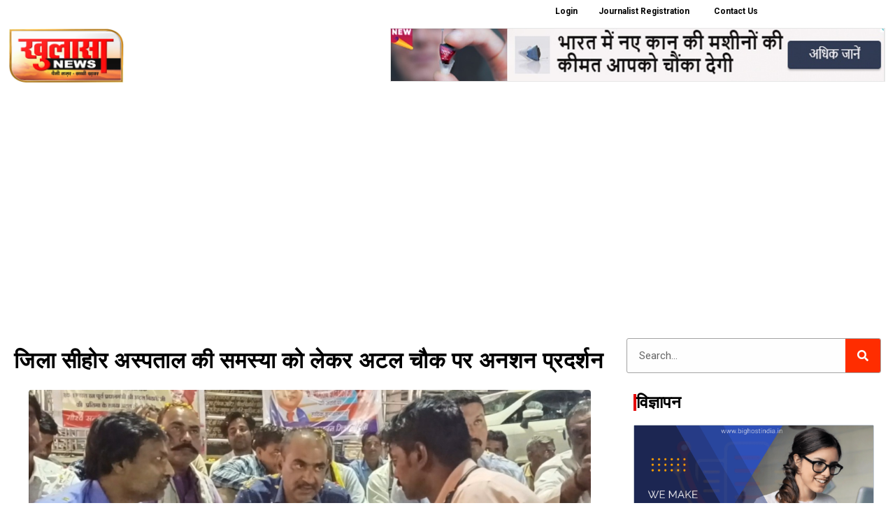

--- FILE ---
content_type: text/html; charset=UTF-8
request_url: https://khulasanewslive.in/%E0%A4%9C%E0%A4%BF%E0%A4%B2%E0%A4%BE-%E0%A4%B8%E0%A5%80%E0%A4%B9%E0%A5%8B%E0%A4%B0-%E0%A4%85%E0%A4%B8%E0%A5%8D%E0%A4%AA%E0%A4%A4%E0%A4%BE%E0%A4%B2-%E0%A4%95%E0%A5%80-%E0%A4%B8%E0%A4%AE%E0%A4%B8/
body_size: 44642
content:
<!doctype html>
<html lang="en-US">
<head>
	<meta charset="UTF-8">
	<meta name="viewport" content="width=device-width, initial-scale=1">
	<link rel="profile" href="https://gmpg.org/xfn/11">
			    <!-- PVC Template -->
    <script type="text/template" id="pvc-stats-view-template">
    <i class="pvc-stats-icon medium" aria-hidden="true"><svg aria-hidden="true" focusable="false" data-prefix="far" data-icon="chart-bar" role="img" xmlns="http://www.w3.org/2000/svg" viewBox="0 0 512 512" class="svg-inline--fa fa-chart-bar fa-w-16 fa-2x"><path fill="currentColor" d="M396.8 352h22.4c6.4 0 12.8-6.4 12.8-12.8V108.8c0-6.4-6.4-12.8-12.8-12.8h-22.4c-6.4 0-12.8 6.4-12.8 12.8v230.4c0 6.4 6.4 12.8 12.8 12.8zm-192 0h22.4c6.4 0 12.8-6.4 12.8-12.8V140.8c0-6.4-6.4-12.8-12.8-12.8h-22.4c-6.4 0-12.8 6.4-12.8 12.8v198.4c0 6.4 6.4 12.8 12.8 12.8zm96 0h22.4c6.4 0 12.8-6.4 12.8-12.8V204.8c0-6.4-6.4-12.8-12.8-12.8h-22.4c-6.4 0-12.8 6.4-12.8 12.8v134.4c0 6.4 6.4 12.8 12.8 12.8zM496 400H48V80c0-8.84-7.16-16-16-16H16C7.16 64 0 71.16 0 80v336c0 17.67 14.33 32 32 32h464c8.84 0 16-7.16 16-16v-16c0-8.84-7.16-16-16-16zm-387.2-48h22.4c6.4 0 12.8-6.4 12.8-12.8v-70.4c0-6.4-6.4-12.8-12.8-12.8h-22.4c-6.4 0-12.8 6.4-12.8 12.8v70.4c0 6.4 6.4 12.8 12.8 12.8z" class=""></path></svg></i>
	 <%= total_view %> Total Views	<% if ( today_view > 0 ) { %>
		<span class="views_today">,  <%= today_view %> </span>
	<% } %>
	</span>
	</script>
		    <meta name='robots' content='index, follow, max-image-preview:large, max-snippet:-1, max-video-preview:-1' />
	<style>img:is([sizes="auto" i], [sizes^="auto," i]) { contain-intrinsic-size: 3000px 1500px }</style>
				<script>
				var adminBaseUrl = "https:\/\/khulasanewslive.in\/wp-admin\/";
				// If the iframe loaded a frontend page (not wp-admin), open it in the main window
				var keywordsAllowed = ["","elementor","microthemer","trp-edit-translation","brizy-edit-iframe","pagebuilder-edit-iframe","oxygen","dp_action=dfg_popup_fetch"];
				var keywordFound = false;
				try {
					if (window.parent.location.href.indexOf(adminBaseUrl) < 0 && window.parent.location.href !== window.location.href) {

						keywordsAllowed.forEach(function (keyword) {
							if (keyword && (window.location.href.indexOf(keyword) > -1 || window.parent.location.href.indexOf(keyword) > -1)) {
								keywordFound = true;
							}
						});
						// Redirect if it is an url
						if (!keywordFound && window.location.href.indexOf('http') > -1) {
							window.parent.location.href = window.location.href;
						}
					}
				} finally {

				}
			</script>
			
	<!-- This site is optimized with the Yoast SEO plugin v26.3 - https://yoast.com/wordpress/plugins/seo/ -->
	<title>जिला सीहोर अस्पताल की समस्या को लेकर अटल चौक पर अनशन प्रदर्शन - Khulasa News Live</title>
	<link rel="canonical" href="https://khulasanewslive.in/जिला-सीहोर-अस्पताल-की-समस/" />
	<meta property="og:locale" content="en_US" />
	<meta property="og:type" content="article" />
	<meta property="og:title" content="जिला सीहोर अस्पताल की समस्या को लेकर अटल चौक पर अनशन प्रदर्शन - Khulasa News Live" />
	<meta property="og:description" content="मध्यप्रदेश के सीहोर शहर के अटल चौक पर गौरव सनी महाजन मित्र मंडली द्वारा 3 घंटे का अनशन प्रदर्शन प्रदर्शन में सैकड़ों लोगों के साथ चौराहे पर बैठकर की गई नारेबाजी खुलासा न्यूज़ चैनल के माध्यम से गौरव सनी महाजन ने बताया कि पिछले 5 सालों से अस्पताल में सोनोग्राफी मशीन है पर डॉक्टर्स की [&hellip;]" />
	<meta property="og:url" content="https://khulasanewslive.in/जिला-सीहोर-अस्पताल-की-समस/" />
	<meta property="og:site_name" content="Khulasa News Live" />
	<meta property="article:publisher" content="https://www.facebook.com/khulasanewslivemp/" />
	<meta property="article:published_time" content="2023-04-14T15:34:54+00:00" />
	<meta property="og:image" content="https://khulasanewslive.in/wp-content/uploads/2023/04/IMG_20230414_202955-1-169x300.jpg" />
	<meta name="author" content="CRIME REPORTER LOKESH YOGI SEHORE" />
	<meta name="twitter:card" content="summary_large_image" />
	<meta name="twitter:label1" content="Written by" />
	<meta name="twitter:data1" content="CRIME REPORTER LOKESH YOGI SEHORE" />
	<script type="application/ld+json" class="yoast-schema-graph">{"@context":"https://schema.org","@graph":[{"@type":"Article","@id":"https://khulasanewslive.in/%e0%a4%9c%e0%a4%bf%e0%a4%b2%e0%a4%be-%e0%a4%b8%e0%a5%80%e0%a4%b9%e0%a5%8b%e0%a4%b0-%e0%a4%85%e0%a4%b8%e0%a5%8d%e0%a4%aa%e0%a4%a4%e0%a4%be%e0%a4%b2-%e0%a4%95%e0%a5%80-%e0%a4%b8%e0%a4%ae%e0%a4%b8/#article","isPartOf":{"@id":"https://khulasanewslive.in/%e0%a4%9c%e0%a4%bf%e0%a4%b2%e0%a4%be-%e0%a4%b8%e0%a5%80%e0%a4%b9%e0%a5%8b%e0%a4%b0-%e0%a4%85%e0%a4%b8%e0%a5%8d%e0%a4%aa%e0%a4%a4%e0%a4%be%e0%a4%b2-%e0%a4%95%e0%a5%80-%e0%a4%b8%e0%a4%ae%e0%a4%b8/"},"author":{"name":"CRIME REPORTER LOKESH YOGI SEHORE","@id":"https://khulasanewslive.in/#/schema/person/fc269f41867c16ca3c2e370fbaf7fa47"},"headline":"जिला सीहोर अस्पताल की समस्या को लेकर अटल चौक पर अनशन प्रदर्शन","datePublished":"2023-04-14T15:34:54+00:00","mainEntityOfPage":{"@id":"https://khulasanewslive.in/%e0%a4%9c%e0%a4%bf%e0%a4%b2%e0%a4%be-%e0%a4%b8%e0%a5%80%e0%a4%b9%e0%a5%8b%e0%a4%b0-%e0%a4%85%e0%a4%b8%e0%a5%8d%e0%a4%aa%e0%a4%a4%e0%a4%be%e0%a4%b2-%e0%a4%95%e0%a5%80-%e0%a4%b8%e0%a4%ae%e0%a4%b8/"},"wordCount":0,"commentCount":0,"publisher":{"@id":"https://khulasanewslive.in/#organization"},"image":{"@id":"https://khulasanewslive.in/%e0%a4%9c%e0%a4%bf%e0%a4%b2%e0%a4%be-%e0%a4%b8%e0%a5%80%e0%a4%b9%e0%a5%8b%e0%a4%b0-%e0%a4%85%e0%a4%b8%e0%a5%8d%e0%a4%aa%e0%a4%a4%e0%a4%be%e0%a4%b2-%e0%a4%95%e0%a5%80-%e0%a4%b8%e0%a4%ae%e0%a4%b8/#primaryimage"},"thumbnailUrl":"https://khulasanewslive.in/wp-content/uploads/2023/04/Screenshot_20230414_210046.jpg","articleSection":["ताज़ा खबर","भोपाल संभाग","मध्य प्रदेश","सीहोर"],"inLanguage":"en-US","potentialAction":[{"@type":"CommentAction","name":"Comment","target":["https://khulasanewslive.in/%e0%a4%9c%e0%a4%bf%e0%a4%b2%e0%a4%be-%e0%a4%b8%e0%a5%80%e0%a4%b9%e0%a5%8b%e0%a4%b0-%e0%a4%85%e0%a4%b8%e0%a5%8d%e0%a4%aa%e0%a4%a4%e0%a4%be%e0%a4%b2-%e0%a4%95%e0%a5%80-%e0%a4%b8%e0%a4%ae%e0%a4%b8/#respond"]}]},{"@type":"WebPage","@id":"https://khulasanewslive.in/%e0%a4%9c%e0%a4%bf%e0%a4%b2%e0%a4%be-%e0%a4%b8%e0%a5%80%e0%a4%b9%e0%a5%8b%e0%a4%b0-%e0%a4%85%e0%a4%b8%e0%a5%8d%e0%a4%aa%e0%a4%a4%e0%a4%be%e0%a4%b2-%e0%a4%95%e0%a5%80-%e0%a4%b8%e0%a4%ae%e0%a4%b8/","url":"https://khulasanewslive.in/%e0%a4%9c%e0%a4%bf%e0%a4%b2%e0%a4%be-%e0%a4%b8%e0%a5%80%e0%a4%b9%e0%a5%8b%e0%a4%b0-%e0%a4%85%e0%a4%b8%e0%a5%8d%e0%a4%aa%e0%a4%a4%e0%a4%be%e0%a4%b2-%e0%a4%95%e0%a5%80-%e0%a4%b8%e0%a4%ae%e0%a4%b8/","name":"जिला सीहोर अस्पताल की समस्या को लेकर अटल चौक पर अनशन प्रदर्शन - Khulasa News Live","isPartOf":{"@id":"https://khulasanewslive.in/#website"},"primaryImageOfPage":{"@id":"https://khulasanewslive.in/%e0%a4%9c%e0%a4%bf%e0%a4%b2%e0%a4%be-%e0%a4%b8%e0%a5%80%e0%a4%b9%e0%a5%8b%e0%a4%b0-%e0%a4%85%e0%a4%b8%e0%a5%8d%e0%a4%aa%e0%a4%a4%e0%a4%be%e0%a4%b2-%e0%a4%95%e0%a5%80-%e0%a4%b8%e0%a4%ae%e0%a4%b8/#primaryimage"},"image":{"@id":"https://khulasanewslive.in/%e0%a4%9c%e0%a4%bf%e0%a4%b2%e0%a4%be-%e0%a4%b8%e0%a5%80%e0%a4%b9%e0%a5%8b%e0%a4%b0-%e0%a4%85%e0%a4%b8%e0%a5%8d%e0%a4%aa%e0%a4%a4%e0%a4%be%e0%a4%b2-%e0%a4%95%e0%a5%80-%e0%a4%b8%e0%a4%ae%e0%a4%b8/#primaryimage"},"thumbnailUrl":"https://khulasanewslive.in/wp-content/uploads/2023/04/Screenshot_20230414_210046.jpg","datePublished":"2023-04-14T15:34:54+00:00","breadcrumb":{"@id":"https://khulasanewslive.in/%e0%a4%9c%e0%a4%bf%e0%a4%b2%e0%a4%be-%e0%a4%b8%e0%a5%80%e0%a4%b9%e0%a5%8b%e0%a4%b0-%e0%a4%85%e0%a4%b8%e0%a5%8d%e0%a4%aa%e0%a4%a4%e0%a4%be%e0%a4%b2-%e0%a4%95%e0%a5%80-%e0%a4%b8%e0%a4%ae%e0%a4%b8/#breadcrumb"},"inLanguage":"en-US","potentialAction":[{"@type":"ReadAction","target":["https://khulasanewslive.in/%e0%a4%9c%e0%a4%bf%e0%a4%b2%e0%a4%be-%e0%a4%b8%e0%a5%80%e0%a4%b9%e0%a5%8b%e0%a4%b0-%e0%a4%85%e0%a4%b8%e0%a5%8d%e0%a4%aa%e0%a4%a4%e0%a4%be%e0%a4%b2-%e0%a4%95%e0%a5%80-%e0%a4%b8%e0%a4%ae%e0%a4%b8/"]}]},{"@type":"ImageObject","inLanguage":"en-US","@id":"https://khulasanewslive.in/%e0%a4%9c%e0%a4%bf%e0%a4%b2%e0%a4%be-%e0%a4%b8%e0%a5%80%e0%a4%b9%e0%a5%8b%e0%a4%b0-%e0%a4%85%e0%a4%b8%e0%a5%8d%e0%a4%aa%e0%a4%a4%e0%a4%be%e0%a4%b2-%e0%a4%95%e0%a5%80-%e0%a4%b8%e0%a4%ae%e0%a4%b8/#primaryimage","url":"https://khulasanewslive.in/wp-content/uploads/2023/04/Screenshot_20230414_210046.jpg","contentUrl":"https://khulasanewslive.in/wp-content/uploads/2023/04/Screenshot_20230414_210046.jpg","width":1080,"height":568},{"@type":"BreadcrumbList","@id":"https://khulasanewslive.in/%e0%a4%9c%e0%a4%bf%e0%a4%b2%e0%a4%be-%e0%a4%b8%e0%a5%80%e0%a4%b9%e0%a5%8b%e0%a4%b0-%e0%a4%85%e0%a4%b8%e0%a5%8d%e0%a4%aa%e0%a4%a4%e0%a4%be%e0%a4%b2-%e0%a4%95%e0%a5%80-%e0%a4%b8%e0%a4%ae%e0%a4%b8/#breadcrumb","itemListElement":[{"@type":"ListItem","position":1,"name":"Home","item":"https://khulasanewslive.in/"},{"@type":"ListItem","position":2,"name":"जिला सीहोर अस्पताल की समस्या को लेकर अटल चौक पर अनशन प्रदर्शन"}]},{"@type":"WebSite","@id":"https://khulasanewslive.in/#website","url":"https://khulasanewslive.in/","name":"Khulasa News Live","description":"खुलासा न्यूज़ लाइव","publisher":{"@id":"https://khulasanewslive.in/#organization"},"potentialAction":[{"@type":"SearchAction","target":{"@type":"EntryPoint","urlTemplate":"https://khulasanewslive.in/?s={search_term_string}"},"query-input":{"@type":"PropertyValueSpecification","valueRequired":true,"valueName":"search_term_string"}}],"inLanguage":"en-US"},{"@type":"Organization","@id":"https://khulasanewslive.in/#organization","name":"Khulasa News Live","url":"https://khulasanewslive.in/","logo":{"@type":"ImageObject","inLanguage":"en-US","@id":"https://khulasanewslive.in/#/schema/logo/image/","url":"https://khulasanewslive.in/wp-content/uploads/2023/02/news-logo.png","contentUrl":"https://khulasanewslive.in/wp-content/uploads/2023/02/news-logo.png","width":696,"height":324,"caption":"Khulasa News Live"},"image":{"@id":"https://khulasanewslive.in/#/schema/logo/image/"},"sameAs":["https://www.facebook.com/khulasanewslivemp/","https://www.youtube.com/channel/UCsXMTmkejnMKGZ6KTMZb-cw","https://www.instagram.com/khulasanews11/"]},{"@type":"Person","@id":"https://khulasanewslive.in/#/schema/person/fc269f41867c16ca3c2e370fbaf7fa47","name":"CRIME REPORTER LOKESH YOGI SEHORE","image":{"@type":"ImageObject","inLanguage":"en-US","@id":"https://khulasanewslive.in/#/schema/person/image/","url":"https://secure.gravatar.com/avatar/6e9706b2714dd69061aae08591af244584d17b82ce56260add4906576b89bb28?s=96&d=mm&r=g","contentUrl":"https://secure.gravatar.com/avatar/6e9706b2714dd69061aae08591af244584d17b82ce56260add4906576b89bb28?s=96&d=mm&r=g","caption":"CRIME REPORTER LOKESH YOGI SEHORE"},"description":"Sehore","url":"https://khulasanewslive.in/author/sehore/"}]}</script>
	<!-- / Yoast SEO plugin. -->


<link rel='dns-prefetch' href='//www.googletagmanager.com' />
<link rel='dns-prefetch' href='//unpkg.com' />
<link rel='dns-prefetch' href='//fonts.googleapis.com' />
<link rel='dns-prefetch' href='//pagead2.googlesyndication.com' />
<link rel="alternate" type="application/rss+xml" title="Khulasa News Live &raquo; Feed" href="https://khulasanewslive.in/feed/" />
<link rel="alternate" type="application/rss+xml" title="Khulasa News Live &raquo; Comments Feed" href="https://khulasanewslive.in/comments/feed/" />
<link rel="alternate" type="application/rss+xml" title="Khulasa News Live &raquo; जिला सीहोर अस्पताल की समस्या को लेकर अटल चौक पर अनशन प्रदर्शन Comments Feed" href="https://khulasanewslive.in/%e0%a4%9c%e0%a4%bf%e0%a4%b2%e0%a4%be-%e0%a4%b8%e0%a5%80%e0%a4%b9%e0%a5%8b%e0%a4%b0-%e0%a4%85%e0%a4%b8%e0%a5%8d%e0%a4%aa%e0%a4%a4%e0%a4%be%e0%a4%b2-%e0%a4%95%e0%a5%80-%e0%a4%b8%e0%a4%ae%e0%a4%b8/feed/" />
<script>
window._wpemojiSettings = {"baseUrl":"https:\/\/s.w.org\/images\/core\/emoji\/16.0.1\/72x72\/","ext":".png","svgUrl":"https:\/\/s.w.org\/images\/core\/emoji\/16.0.1\/svg\/","svgExt":".svg","source":{"concatemoji":"https:\/\/khulasanewslive.in\/wp-includes\/js\/wp-emoji-release.min.js?ver=6.8.3"}};
/*! This file is auto-generated */
!function(s,n){var o,i,e;function c(e){try{var t={supportTests:e,timestamp:(new Date).valueOf()};sessionStorage.setItem(o,JSON.stringify(t))}catch(e){}}function p(e,t,n){e.clearRect(0,0,e.canvas.width,e.canvas.height),e.fillText(t,0,0);var t=new Uint32Array(e.getImageData(0,0,e.canvas.width,e.canvas.height).data),a=(e.clearRect(0,0,e.canvas.width,e.canvas.height),e.fillText(n,0,0),new Uint32Array(e.getImageData(0,0,e.canvas.width,e.canvas.height).data));return t.every(function(e,t){return e===a[t]})}function u(e,t){e.clearRect(0,0,e.canvas.width,e.canvas.height),e.fillText(t,0,0);for(var n=e.getImageData(16,16,1,1),a=0;a<n.data.length;a++)if(0!==n.data[a])return!1;return!0}function f(e,t,n,a){switch(t){case"flag":return n(e,"\ud83c\udff3\ufe0f\u200d\u26a7\ufe0f","\ud83c\udff3\ufe0f\u200b\u26a7\ufe0f")?!1:!n(e,"\ud83c\udde8\ud83c\uddf6","\ud83c\udde8\u200b\ud83c\uddf6")&&!n(e,"\ud83c\udff4\udb40\udc67\udb40\udc62\udb40\udc65\udb40\udc6e\udb40\udc67\udb40\udc7f","\ud83c\udff4\u200b\udb40\udc67\u200b\udb40\udc62\u200b\udb40\udc65\u200b\udb40\udc6e\u200b\udb40\udc67\u200b\udb40\udc7f");case"emoji":return!a(e,"\ud83e\udedf")}return!1}function g(e,t,n,a){var r="undefined"!=typeof WorkerGlobalScope&&self instanceof WorkerGlobalScope?new OffscreenCanvas(300,150):s.createElement("canvas"),o=r.getContext("2d",{willReadFrequently:!0}),i=(o.textBaseline="top",o.font="600 32px Arial",{});return e.forEach(function(e){i[e]=t(o,e,n,a)}),i}function t(e){var t=s.createElement("script");t.src=e,t.defer=!0,s.head.appendChild(t)}"undefined"!=typeof Promise&&(o="wpEmojiSettingsSupports",i=["flag","emoji"],n.supports={everything:!0,everythingExceptFlag:!0},e=new Promise(function(e){s.addEventListener("DOMContentLoaded",e,{once:!0})}),new Promise(function(t){var n=function(){try{var e=JSON.parse(sessionStorage.getItem(o));if("object"==typeof e&&"number"==typeof e.timestamp&&(new Date).valueOf()<e.timestamp+604800&&"object"==typeof e.supportTests)return e.supportTests}catch(e){}return null}();if(!n){if("undefined"!=typeof Worker&&"undefined"!=typeof OffscreenCanvas&&"undefined"!=typeof URL&&URL.createObjectURL&&"undefined"!=typeof Blob)try{var e="postMessage("+g.toString()+"("+[JSON.stringify(i),f.toString(),p.toString(),u.toString()].join(",")+"));",a=new Blob([e],{type:"text/javascript"}),r=new Worker(URL.createObjectURL(a),{name:"wpTestEmojiSupports"});return void(r.onmessage=function(e){c(n=e.data),r.terminate(),t(n)})}catch(e){}c(n=g(i,f,p,u))}t(n)}).then(function(e){for(var t in e)n.supports[t]=e[t],n.supports.everything=n.supports.everything&&n.supports[t],"flag"!==t&&(n.supports.everythingExceptFlag=n.supports.everythingExceptFlag&&n.supports[t]);n.supports.everythingExceptFlag=n.supports.everythingExceptFlag&&!n.supports.flag,n.DOMReady=!1,n.readyCallback=function(){n.DOMReady=!0}}).then(function(){return e}).then(function(){var e;n.supports.everything||(n.readyCallback(),(e=n.source||{}).concatemoji?t(e.concatemoji):e.wpemoji&&e.twemoji&&(t(e.twemoji),t(e.wpemoji)))}))}((window,document),window._wpemojiSettings);
</script>
<link rel='stylesheet' id='dce-animations-css' href='https://khulasanewslive.in/wp-content/plugins/dynamic-content-for-elementor/assets/css/animations.css?ver=2.8.3' media='all' />
<style id='wp-emoji-styles-inline-css'>

	img.wp-smiley, img.emoji {
		display: inline !important;
		border: none !important;
		box-shadow: none !important;
		height: 1em !important;
		width: 1em !important;
		margin: 0 0.07em !important;
		vertical-align: -0.1em !important;
		background: none !important;
		padding: 0 !important;
	}
</style>
<link rel='stylesheet' id='wp-block-library-css' href='https://khulasanewslive.in/wp-includes/css/dist/block-library/style.min.css?ver=6.8.3' media='all' />
<style id='global-styles-inline-css'>
:root{--wp--preset--aspect-ratio--square: 1;--wp--preset--aspect-ratio--4-3: 4/3;--wp--preset--aspect-ratio--3-4: 3/4;--wp--preset--aspect-ratio--3-2: 3/2;--wp--preset--aspect-ratio--2-3: 2/3;--wp--preset--aspect-ratio--16-9: 16/9;--wp--preset--aspect-ratio--9-16: 9/16;--wp--preset--color--black: #000000;--wp--preset--color--cyan-bluish-gray: #abb8c3;--wp--preset--color--white: #ffffff;--wp--preset--color--pale-pink: #f78da7;--wp--preset--color--vivid-red: #cf2e2e;--wp--preset--color--luminous-vivid-orange: #ff6900;--wp--preset--color--luminous-vivid-amber: #fcb900;--wp--preset--color--light-green-cyan: #7bdcb5;--wp--preset--color--vivid-green-cyan: #00d084;--wp--preset--color--pale-cyan-blue: #8ed1fc;--wp--preset--color--vivid-cyan-blue: #0693e3;--wp--preset--color--vivid-purple: #9b51e0;--wp--preset--gradient--vivid-cyan-blue-to-vivid-purple: linear-gradient(135deg,rgba(6,147,227,1) 0%,rgb(155,81,224) 100%);--wp--preset--gradient--light-green-cyan-to-vivid-green-cyan: linear-gradient(135deg,rgb(122,220,180) 0%,rgb(0,208,130) 100%);--wp--preset--gradient--luminous-vivid-amber-to-luminous-vivid-orange: linear-gradient(135deg,rgba(252,185,0,1) 0%,rgba(255,105,0,1) 100%);--wp--preset--gradient--luminous-vivid-orange-to-vivid-red: linear-gradient(135deg,rgba(255,105,0,1) 0%,rgb(207,46,46) 100%);--wp--preset--gradient--very-light-gray-to-cyan-bluish-gray: linear-gradient(135deg,rgb(238,238,238) 0%,rgb(169,184,195) 100%);--wp--preset--gradient--cool-to-warm-spectrum: linear-gradient(135deg,rgb(74,234,220) 0%,rgb(151,120,209) 20%,rgb(207,42,186) 40%,rgb(238,44,130) 60%,rgb(251,105,98) 80%,rgb(254,248,76) 100%);--wp--preset--gradient--blush-light-purple: linear-gradient(135deg,rgb(255,206,236) 0%,rgb(152,150,240) 100%);--wp--preset--gradient--blush-bordeaux: linear-gradient(135deg,rgb(254,205,165) 0%,rgb(254,45,45) 50%,rgb(107,0,62) 100%);--wp--preset--gradient--luminous-dusk: linear-gradient(135deg,rgb(255,203,112) 0%,rgb(199,81,192) 50%,rgb(65,88,208) 100%);--wp--preset--gradient--pale-ocean: linear-gradient(135deg,rgb(255,245,203) 0%,rgb(182,227,212) 50%,rgb(51,167,181) 100%);--wp--preset--gradient--electric-grass: linear-gradient(135deg,rgb(202,248,128) 0%,rgb(113,206,126) 100%);--wp--preset--gradient--midnight: linear-gradient(135deg,rgb(2,3,129) 0%,rgb(40,116,252) 100%);--wp--preset--font-size--small: 13px;--wp--preset--font-size--medium: 20px;--wp--preset--font-size--large: 36px;--wp--preset--font-size--x-large: 42px;--wp--preset--spacing--20: 0.44rem;--wp--preset--spacing--30: 0.67rem;--wp--preset--spacing--40: 1rem;--wp--preset--spacing--50: 1.5rem;--wp--preset--spacing--60: 2.25rem;--wp--preset--spacing--70: 3.38rem;--wp--preset--spacing--80: 5.06rem;--wp--preset--shadow--natural: 6px 6px 9px rgba(0, 0, 0, 0.2);--wp--preset--shadow--deep: 12px 12px 50px rgba(0, 0, 0, 0.4);--wp--preset--shadow--sharp: 6px 6px 0px rgba(0, 0, 0, 0.2);--wp--preset--shadow--outlined: 6px 6px 0px -3px rgba(255, 255, 255, 1), 6px 6px rgba(0, 0, 0, 1);--wp--preset--shadow--crisp: 6px 6px 0px rgba(0, 0, 0, 1);}:root { --wp--style--global--content-size: 800px;--wp--style--global--wide-size: 1200px; }:where(body) { margin: 0; }.wp-site-blocks > .alignleft { float: left; margin-right: 2em; }.wp-site-blocks > .alignright { float: right; margin-left: 2em; }.wp-site-blocks > .aligncenter { justify-content: center; margin-left: auto; margin-right: auto; }:where(.wp-site-blocks) > * { margin-block-start: 24px; margin-block-end: 0; }:where(.wp-site-blocks) > :first-child { margin-block-start: 0; }:where(.wp-site-blocks) > :last-child { margin-block-end: 0; }:root { --wp--style--block-gap: 24px; }:root :where(.is-layout-flow) > :first-child{margin-block-start: 0;}:root :where(.is-layout-flow) > :last-child{margin-block-end: 0;}:root :where(.is-layout-flow) > *{margin-block-start: 24px;margin-block-end: 0;}:root :where(.is-layout-constrained) > :first-child{margin-block-start: 0;}:root :where(.is-layout-constrained) > :last-child{margin-block-end: 0;}:root :where(.is-layout-constrained) > *{margin-block-start: 24px;margin-block-end: 0;}:root :where(.is-layout-flex){gap: 24px;}:root :where(.is-layout-grid){gap: 24px;}.is-layout-flow > .alignleft{float: left;margin-inline-start: 0;margin-inline-end: 2em;}.is-layout-flow > .alignright{float: right;margin-inline-start: 2em;margin-inline-end: 0;}.is-layout-flow > .aligncenter{margin-left: auto !important;margin-right: auto !important;}.is-layout-constrained > .alignleft{float: left;margin-inline-start: 0;margin-inline-end: 2em;}.is-layout-constrained > .alignright{float: right;margin-inline-start: 2em;margin-inline-end: 0;}.is-layout-constrained > .aligncenter{margin-left: auto !important;margin-right: auto !important;}.is-layout-constrained > :where(:not(.alignleft):not(.alignright):not(.alignfull)){max-width: var(--wp--style--global--content-size);margin-left: auto !important;margin-right: auto !important;}.is-layout-constrained > .alignwide{max-width: var(--wp--style--global--wide-size);}body .is-layout-flex{display: flex;}.is-layout-flex{flex-wrap: wrap;align-items: center;}.is-layout-flex > :is(*, div){margin: 0;}body .is-layout-grid{display: grid;}.is-layout-grid > :is(*, div){margin: 0;}body{padding-top: 0px;padding-right: 0px;padding-bottom: 0px;padding-left: 0px;}a:where(:not(.wp-element-button)){text-decoration: underline;}:root :where(.wp-element-button, .wp-block-button__link){background-color: #32373c;border-width: 0;color: #fff;font-family: inherit;font-size: inherit;line-height: inherit;padding: calc(0.667em + 2px) calc(1.333em + 2px);text-decoration: none;}.has-black-color{color: var(--wp--preset--color--black) !important;}.has-cyan-bluish-gray-color{color: var(--wp--preset--color--cyan-bluish-gray) !important;}.has-white-color{color: var(--wp--preset--color--white) !important;}.has-pale-pink-color{color: var(--wp--preset--color--pale-pink) !important;}.has-vivid-red-color{color: var(--wp--preset--color--vivid-red) !important;}.has-luminous-vivid-orange-color{color: var(--wp--preset--color--luminous-vivid-orange) !important;}.has-luminous-vivid-amber-color{color: var(--wp--preset--color--luminous-vivid-amber) !important;}.has-light-green-cyan-color{color: var(--wp--preset--color--light-green-cyan) !important;}.has-vivid-green-cyan-color{color: var(--wp--preset--color--vivid-green-cyan) !important;}.has-pale-cyan-blue-color{color: var(--wp--preset--color--pale-cyan-blue) !important;}.has-vivid-cyan-blue-color{color: var(--wp--preset--color--vivid-cyan-blue) !important;}.has-vivid-purple-color{color: var(--wp--preset--color--vivid-purple) !important;}.has-black-background-color{background-color: var(--wp--preset--color--black) !important;}.has-cyan-bluish-gray-background-color{background-color: var(--wp--preset--color--cyan-bluish-gray) !important;}.has-white-background-color{background-color: var(--wp--preset--color--white) !important;}.has-pale-pink-background-color{background-color: var(--wp--preset--color--pale-pink) !important;}.has-vivid-red-background-color{background-color: var(--wp--preset--color--vivid-red) !important;}.has-luminous-vivid-orange-background-color{background-color: var(--wp--preset--color--luminous-vivid-orange) !important;}.has-luminous-vivid-amber-background-color{background-color: var(--wp--preset--color--luminous-vivid-amber) !important;}.has-light-green-cyan-background-color{background-color: var(--wp--preset--color--light-green-cyan) !important;}.has-vivid-green-cyan-background-color{background-color: var(--wp--preset--color--vivid-green-cyan) !important;}.has-pale-cyan-blue-background-color{background-color: var(--wp--preset--color--pale-cyan-blue) !important;}.has-vivid-cyan-blue-background-color{background-color: var(--wp--preset--color--vivid-cyan-blue) !important;}.has-vivid-purple-background-color{background-color: var(--wp--preset--color--vivid-purple) !important;}.has-black-border-color{border-color: var(--wp--preset--color--black) !important;}.has-cyan-bluish-gray-border-color{border-color: var(--wp--preset--color--cyan-bluish-gray) !important;}.has-white-border-color{border-color: var(--wp--preset--color--white) !important;}.has-pale-pink-border-color{border-color: var(--wp--preset--color--pale-pink) !important;}.has-vivid-red-border-color{border-color: var(--wp--preset--color--vivid-red) !important;}.has-luminous-vivid-orange-border-color{border-color: var(--wp--preset--color--luminous-vivid-orange) !important;}.has-luminous-vivid-amber-border-color{border-color: var(--wp--preset--color--luminous-vivid-amber) !important;}.has-light-green-cyan-border-color{border-color: var(--wp--preset--color--light-green-cyan) !important;}.has-vivid-green-cyan-border-color{border-color: var(--wp--preset--color--vivid-green-cyan) !important;}.has-pale-cyan-blue-border-color{border-color: var(--wp--preset--color--pale-cyan-blue) !important;}.has-vivid-cyan-blue-border-color{border-color: var(--wp--preset--color--vivid-cyan-blue) !important;}.has-vivid-purple-border-color{border-color: var(--wp--preset--color--vivid-purple) !important;}.has-vivid-cyan-blue-to-vivid-purple-gradient-background{background: var(--wp--preset--gradient--vivid-cyan-blue-to-vivid-purple) !important;}.has-light-green-cyan-to-vivid-green-cyan-gradient-background{background: var(--wp--preset--gradient--light-green-cyan-to-vivid-green-cyan) !important;}.has-luminous-vivid-amber-to-luminous-vivid-orange-gradient-background{background: var(--wp--preset--gradient--luminous-vivid-amber-to-luminous-vivid-orange) !important;}.has-luminous-vivid-orange-to-vivid-red-gradient-background{background: var(--wp--preset--gradient--luminous-vivid-orange-to-vivid-red) !important;}.has-very-light-gray-to-cyan-bluish-gray-gradient-background{background: var(--wp--preset--gradient--very-light-gray-to-cyan-bluish-gray) !important;}.has-cool-to-warm-spectrum-gradient-background{background: var(--wp--preset--gradient--cool-to-warm-spectrum) !important;}.has-blush-light-purple-gradient-background{background: var(--wp--preset--gradient--blush-light-purple) !important;}.has-blush-bordeaux-gradient-background{background: var(--wp--preset--gradient--blush-bordeaux) !important;}.has-luminous-dusk-gradient-background{background: var(--wp--preset--gradient--luminous-dusk) !important;}.has-pale-ocean-gradient-background{background: var(--wp--preset--gradient--pale-ocean) !important;}.has-electric-grass-gradient-background{background: var(--wp--preset--gradient--electric-grass) !important;}.has-midnight-gradient-background{background: var(--wp--preset--gradient--midnight) !important;}.has-small-font-size{font-size: var(--wp--preset--font-size--small) !important;}.has-medium-font-size{font-size: var(--wp--preset--font-size--medium) !important;}.has-large-font-size{font-size: var(--wp--preset--font-size--large) !important;}.has-x-large-font-size{font-size: var(--wp--preset--font-size--x-large) !important;}
:root :where(.wp-block-pullquote){font-size: 1.5em;line-height: 1.6;}
</style>
<link rel='stylesheet' id='digits-login-style-css' href='https://khulasanewslive.in/wp-content/plugins/digits/assets/css/login.min.css?ver=7.3' media='all' />
<link rel='stylesheet' id='digits-style-css' href='https://khulasanewslive.in/wp-content/plugins/digits/assets/css/main.min.css?ver=7.3' media='all' />
<link rel='stylesheet' id='fd-nt-style-css' href='https://khulasanewslive.in/wp-content/plugins/news-ticker-widget-for-elementor/assets/css/ele-news-ticker.css?ver=1.0.0' media='all' />
<link rel='stylesheet' id='ticker-style-css' href='https://khulasanewslive.in/wp-content/plugins/news-ticker-widget-for-elementor/assets/css/ticker.css?ver=1.0.0' media='all' />
<link rel='stylesheet' id='a3-pvc-style-css' href='https://khulasanewslive.in/wp-content/plugins/page-views-count/assets/css/style.min.css?ver=2.8.7' media='all' />
<link rel='stylesheet' id='hello-elementor-css' href='https://khulasanewslive.in/wp-content/themes/hello-elementor/assets/css/reset.css?ver=3.4.4' media='all' />
<link rel='stylesheet' id='hello-elementor-theme-style-css' href='https://khulasanewslive.in/wp-content/themes/hello-elementor/assets/css/theme.css?ver=3.4.4' media='all' />
<link rel='stylesheet' id='hello-elementor-header-footer-css' href='https://khulasanewslive.in/wp-content/themes/hello-elementor/assets/css/header-footer.css?ver=3.4.4' media='all' />
<link rel='stylesheet' id='elementor-frontend-css' href='https://khulasanewslive.in/wp-content/plugins/elementor/assets/css/frontend.min.css?ver=3.27.6' media='all' />
<style id='elementor-frontend-inline-css'>
.elementor-9 .elementor-element.elementor-element-36b4833a img{width:65%;}.elementor-9 .elementor-element.elementor-element-2bb6752 > .elementor-background-overlay{background-color:#f47600;}
.elementor-36718 .elementor-element.elementor-element-4e277cfb{border-color:#e83a3a;}.elementor-36718 .elementor-element.elementor-element-fd72eca .elementor-icon-list-icon i{color:#ffffff;}.elementor-36718 .elementor-element.elementor-element-fd72eca .elementor-icon-list-icon svg{fill:#ffffff;}.elementor-36718 .elementor-element.elementor-element-fd72eca .elementor-icon-list-item:hover .elementor-icon-list-icon i{color:#e29038;}.elementor-36718 .elementor-element.elementor-element-fd72eca .elementor-icon-list-item:hover .elementor-icon-list-icon svg{fill:#e29038;}.elementor-36718 .elementor-element.elementor-element-4b8c17f > .elementor-background-overlay{background-color:#f47600;}.elementor-36718 .elementor-element.elementor-element-3749695.elementor-view-stacked .elementor-icon{background-color:#ffffff;}.elementor-36718 .elementor-element.elementor-element-3749695.elementor-view-framed .elementor-icon, .elementor-36718 .elementor-element.elementor-element-3749695.elementor-view-default .elementor-icon{fill:#ffffff;color:#ffffff;border-color:#ffffff;}.elementor-36718 .elementor-element.elementor-element-3749695 .elementor-icon-box-title{color:#ffffff;}.elementor-36718 .elementor-element.elementor-element-ef65703.elementor-view-stacked .elementor-icon{background-color:#ffffff;}.elementor-36718 .elementor-element.elementor-element-ef65703.elementor-view-framed .elementor-icon, .elementor-36718 .elementor-element.elementor-element-ef65703.elementor-view-default .elementor-icon{fill:#ffffff;color:#ffffff;border-color:#ffffff;}.elementor-36718 .elementor-element.elementor-element-ef65703 .elementor-icon-box-title{color:#ffffff;}.elementor-36718 .elementor-element.elementor-element-2492856.elementor-view-stacked .elementor-icon{background-color:#ffffff;}.elementor-36718 .elementor-element.elementor-element-2492856.elementor-view-framed .elementor-icon, .elementor-36718 .elementor-element.elementor-element-2492856.elementor-view-default .elementor-icon{fill:#ffffff;color:#ffffff;border-color:#ffffff;}.elementor-36718 .elementor-element.elementor-element-2492856 .elementor-icon-box-title{color:#ffffff;}.elementor-36718 .elementor-element.elementor-element-49ec6c1.elementor-view-stacked .elementor-icon{background-color:#ffffff;}.elementor-36718 .elementor-element.elementor-element-49ec6c1.elementor-view-framed .elementor-icon, .elementor-36718 .elementor-element.elementor-element-49ec6c1.elementor-view-default .elementor-icon{fill:#ffffff;color:#ffffff;border-color:#ffffff;}.elementor-36718 .elementor-element.elementor-element-49ec6c1 .elementor-icon-box-title{color:#ffffff;}.elementor-36718 .elementor-element.elementor-element-01fda8d.elementor-view-stacked .elementor-icon{background-color:#ffffff;}.elementor-36718 .elementor-element.elementor-element-01fda8d.elementor-view-framed .elementor-icon, .elementor-36718 .elementor-element.elementor-element-01fda8d.elementor-view-default .elementor-icon{fill:#ffffff;color:#ffffff;border-color:#ffffff;}.elementor-36718 .elementor-element.elementor-element-01fda8d .elementor-icon-box-title{color:#ffffff;}
</style>
<link rel='stylesheet' id='elementor-post-5-css' href='https://khulasanewslive.in/wp-content/uploads/elementor/css/post-5.css?ver=1761122079' media='all' />
<link rel='stylesheet' id='dflip-style-css' href='https://khulasanewslive.in/wp-content/plugins/3d-flipbook-dflip-lite/assets/css/dflip.min.css?ver=2.4.20' media='all' />
<link rel='stylesheet' id='elementor-icons-css' href='https://khulasanewslive.in/wp-content/plugins/elementor/assets/lib/eicons/css/elementor-icons.min.css?ver=5.35.0' media='all' />
<link rel='stylesheet' id='dce-style-css' href='https://khulasanewslive.in/wp-content/plugins/dynamic-content-for-elementor/assets/css/style.min.css?ver=2.8.3' media='all' />
<link rel='stylesheet' id='dashicons-css' href='https://khulasanewslive.in/wp-includes/css/dashicons.min.css?ver=6.8.3' media='all' />
<link rel='stylesheet' id='elementor-pro-css' href='https://khulasanewslive.in/wp-content/plugins/elementor-pro/assets/css/frontend.min.css?ver=3.8.2' media='all' />
<link rel='stylesheet' id='font-awesome-5-all-css' href='https://khulasanewslive.in/wp-content/plugins/elementor/assets/lib/font-awesome/css/all.min.css?ver=3.27.6' media='all' />
<link rel='stylesheet' id='font-awesome-4-shim-css' href='https://khulasanewslive.in/wp-content/plugins/elementor/assets/lib/font-awesome/css/v4-shims.min.css?ver=3.27.6' media='all' />
<link rel='stylesheet' id='elementor-post-9-css' href='https://khulasanewslive.in/wp-content/uploads/elementor/css/post-9.css?ver=1761122080' media='all' />
<link rel='stylesheet' id='elementor-post-36718-css' href='https://khulasanewslive.in/wp-content/uploads/elementor/css/post-36718.css?ver=1761122080' media='all' />
<link rel='stylesheet' id='elementor-post-34634-css' href='https://khulasanewslive.in/wp-content/uploads/elementor/css/post-34634.css?ver=1761122080' media='all' />
<link rel='stylesheet' id='elementor-post-35791-css' href='https://khulasanewslive.in/wp-content/uploads/elementor/css/post-35791.css?ver=1761122080' media='all' />
<link rel='stylesheet' id='elementor-post-82-css' href='https://khulasanewslive.in/wp-content/uploads/elementor/css/post-82.css?ver=1761122080' media='all' />
<link rel='stylesheet' id='a3pvc-css' href='//khulasanewslive.in/wp-content/uploads/sass/pvc.min.css?ver=1675768710' media='all' />
<link rel='stylesheet' id='select2-css' href='https://khulasanewslive.in/wp-content/plugins/digits/assets/css/select2.min.css' media='' />
<link rel='stylesheet' id='google-roboto-regular-css' href='https://fonts.googleapis.com/css?family=Roboto%3A700%2C500%2C500i%2C400%2C200%2C300&#038;ver=6.8.3' media='all' />
<link rel='stylesheet' id='ecs-styles-css' href='https://khulasanewslive.in/wp-content/plugins/ele-custom-skin/assets/css/ecs-style.css?ver=3.1.9' media='all' />
<link rel='stylesheet' id='elementor-post-34479-css' href='https://khulasanewslive.in/wp-content/uploads/elementor/css/post-34479.css?ver=1672774115' media='all' />
<link rel='stylesheet' id='elementor-post-37427-css' href='https://khulasanewslive.in/wp-content/uploads/elementor/css/post-37427.css?ver=1675788114' media='all' />
<link rel='stylesheet' id='google-fonts-1-css' href='https://fonts.googleapis.com/css?family=Roboto%3A100%2C100italic%2C200%2C200italic%2C300%2C300italic%2C400%2C400italic%2C500%2C500italic%2C600%2C600italic%2C700%2C700italic%2C800%2C800italic%2C900%2C900italic%7CRoboto+Slab%3A100%2C100italic%2C200%2C200italic%2C300%2C300italic%2C400%2C400italic%2C500%2C500italic%2C600%2C600italic%2C700%2C700italic%2C800%2C800italic%2C900%2C900italic%7CAndika%3A100%2C100italic%2C200%2C200italic%2C300%2C300italic%2C400%2C400italic%2C500%2C500italic%2C600%2C600italic%2C700%2C700italic%2C800%2C800italic%2C900%2C900italic%7CActor%3A100%2C100italic%2C200%2C200italic%2C300%2C300italic%2C400%2C400italic%2C500%2C500italic%2C600%2C600italic%2C700%2C700italic%2C800%2C800italic%2C900%2C900italic&#038;display=swap&#038;ver=6.8.3' media='all' />
<link rel='stylesheet' id='elementor-icons-shared-0-css' href='https://khulasanewslive.in/wp-content/plugins/elementor/assets/lib/font-awesome/css/fontawesome.min.css?ver=5.15.3' media='all' />
<link rel='stylesheet' id='elementor-icons-fa-brands-css' href='https://khulasanewslive.in/wp-content/plugins/elementor/assets/lib/font-awesome/css/brands.min.css?ver=5.15.3' media='all' />
<link rel='stylesheet' id='elementor-icons-fa-regular-css' href='https://khulasanewslive.in/wp-content/plugins/elementor/assets/lib/font-awesome/css/regular.min.css?ver=5.15.3' media='all' />
<link rel='stylesheet' id='elementor-icons-fa-solid-css' href='https://khulasanewslive.in/wp-content/plugins/elementor/assets/lib/font-awesome/css/solid.min.css?ver=5.15.3' media='all' />
<link rel="preconnect" href="https://fonts.gstatic.com/" crossorigin><script src="https://khulasanewslive.in/wp-includes/js/jquery/jquery.min.js?ver=3.7.1" id="jquery-core-js"></script>
<script src="https://khulasanewslive.in/wp-includes/js/jquery/jquery-migrate.min.js?ver=3.4.1" id="jquery-migrate-js"></script>
<script src="https://khulasanewslive.in/wp-includes/js/underscore.min.js?ver=1.13.7" id="underscore-js"></script>
<script src="https://khulasanewslive.in/wp-includes/js/backbone.min.js?ver=1.6.0" id="backbone-js"></script>
<script id="a3-pvc-backbone-js-extra">
var pvc_vars = {"rest_api_url":"https:\/\/khulasanewslive.in\/wp-json\/pvc\/v1","ajax_url":"https:\/\/khulasanewslive.in\/wp-admin\/admin-ajax.php","security":"755b2175a5","ajax_load_type":"rest_api"};
</script>
<script src="https://khulasanewslive.in/wp-content/plugins/page-views-count/assets/js/pvc.backbone.min.js?ver=2.8.7" id="a3-pvc-backbone-js"></script>
<script src="https://khulasanewslive.in/wp-content/plugins/elementor/assets/lib/font-awesome/js/v4-shims.min.js?ver=3.27.6" id="font-awesome-4-shim-js"></script>

<!-- Google tag (gtag.js) snippet added by Site Kit -->
<!-- Google Analytics snippet added by Site Kit -->
<script src="https://www.googletagmanager.com/gtag/js?id=G-E0P0GJ69D0" id="google_gtagjs-js" async></script>
<script id="google_gtagjs-js-after">
window.dataLayer = window.dataLayer || [];function gtag(){dataLayer.push(arguments);}
gtag("set","linker",{"domains":["khulasanewslive.in"]});
gtag("js", new Date());
gtag("set", "developer_id.dZTNiMT", true);
gtag("config", "G-E0P0GJ69D0");
</script>
<script id="ecs_ajax_load-js-extra">
var ecs_ajax_params = {"ajaxurl":"https:\/\/khulasanewslive.in\/wp-admin\/admin-ajax.php","posts":"{\"page\":0,\"name\":\"%e0%a4%9c%e0%a4%bf%e0%a4%b2%e0%a4%be-%e0%a4%b8%e0%a5%80%e0%a4%b9%e0%a5%8b%e0%a4%b0-%e0%a4%85%e0%a4%b8%e0%a5%8d%e0%a4%aa%e0%a4%a4%e0%a4%be%e0%a4%b2-%e0%a4%95%e0%a5%80-%e0%a4%b8%e0%a4%ae%e0%a4%b8\",\"error\":\"\",\"m\":\"\",\"p\":0,\"post_parent\":\"\",\"subpost\":\"\",\"subpost_id\":\"\",\"attachment\":\"\",\"attachment_id\":0,\"pagename\":\"\",\"page_id\":0,\"second\":\"\",\"minute\":\"\",\"hour\":\"\",\"day\":0,\"monthnum\":0,\"year\":0,\"w\":0,\"category_name\":\"\",\"tag\":\"\",\"cat\":\"\",\"tag_id\":\"\",\"author\":\"\",\"author_name\":\"\",\"feed\":\"\",\"tb\":\"\",\"paged\":0,\"meta_key\":\"\",\"meta_value\":\"\",\"preview\":\"\",\"s\":\"\",\"sentence\":\"\",\"title\":\"\",\"fields\":\"all\",\"menu_order\":\"\",\"embed\":\"\",\"category__in\":[],\"category__not_in\":[],\"category__and\":[],\"post__in\":[],\"post__not_in\":[],\"post_name__in\":[],\"tag__in\":[],\"tag__not_in\":[],\"tag__and\":[],\"tag_slug__in\":[],\"tag_slug__and\":[],\"post_parent__in\":[],\"post_parent__not_in\":[],\"author__in\":[],\"author__not_in\":[],\"search_columns\":[],\"post_type\":[\"post\",\"page\",\"e-landing-page\"],\"ignore_sticky_posts\":false,\"suppress_filters\":false,\"cache_results\":true,\"update_post_term_cache\":true,\"update_menu_item_cache\":false,\"lazy_load_term_meta\":true,\"update_post_meta_cache\":true,\"posts_per_page\":10,\"nopaging\":false,\"comments_per_page\":\"50\",\"no_found_rows\":false,\"order\":\"DESC\"}"};
</script>
<script src="https://khulasanewslive.in/wp-content/plugins/ele-custom-skin/assets/js/ecs_ajax_pagination.js?ver=3.1.9" id="ecs_ajax_load-js"></script>
<script src="https://khulasanewslive.in/wp-content/plugins/digits/assets/js/select2.min.js" id="select2-full-js"></script>
<script id="zxcvbn-async-js-extra">
var _zxcvbnSettings = {"src":"https:\/\/khulasanewslive.in\/wp-includes\/js\/zxcvbn.min.js"};
</script>
<script src="https://khulasanewslive.in/wp-includes/js/zxcvbn-async.min.js?ver=1.0" id="zxcvbn-async-js"></script>
<script src="https://khulasanewslive.in/wp-content/plugins/ele-custom-skin/assets/js/ecs.js?ver=3.1.9" id="ecs-script-js"></script>
<link rel="https://api.w.org/" href="https://khulasanewslive.in/wp-json/" /><link rel="alternate" title="JSON" type="application/json" href="https://khulasanewslive.in/wp-json/wp/v2/posts/40670" /><link rel="EditURI" type="application/rsd+xml" title="RSD" href="https://khulasanewslive.in/xmlrpc.php?rsd" />
<meta name="generator" content="WordPress 6.8.3" />
<link rel='shortlink' href='https://khulasanewslive.in/?p=40670' />
<link rel="alternate" title="oEmbed (JSON)" type="application/json+oembed" href="https://khulasanewslive.in/wp-json/oembed/1.0/embed?url=https%3A%2F%2Fkhulasanewslive.in%2F%25e0%25a4%259c%25e0%25a4%25bf%25e0%25a4%25b2%25e0%25a4%25be-%25e0%25a4%25b8%25e0%25a5%2580%25e0%25a4%25b9%25e0%25a5%258b%25e0%25a4%25b0-%25e0%25a4%2585%25e0%25a4%25b8%25e0%25a5%258d%25e0%25a4%25aa%25e0%25a4%25a4%25e0%25a4%25be%25e0%25a4%25b2-%25e0%25a4%2595%25e0%25a5%2580-%25e0%25a4%25b8%25e0%25a4%25ae%25e0%25a4%25b8%2F" />
<link rel="alternate" title="oEmbed (XML)" type="text/xml+oembed" href="https://khulasanewslive.in/wp-json/oembed/1.0/embed?url=https%3A%2F%2Fkhulasanewslive.in%2F%25e0%25a4%259c%25e0%25a4%25bf%25e0%25a4%25b2%25e0%25a4%25be-%25e0%25a4%25b8%25e0%25a5%2580%25e0%25a4%25b9%25e0%25a5%258b%25e0%25a4%25b0-%25e0%25a4%2585%25e0%25a4%25b8%25e0%25a5%258d%25e0%25a4%25aa%25e0%25a4%25a4%25e0%25a4%25be%25e0%25a4%25b2-%25e0%25a4%2595%25e0%25a5%2580-%25e0%25a4%25b8%25e0%25a4%25ae%25e0%25a4%25b8%2F&#038;format=xml" />
<meta name="generator" content="Site Kit by Google 1.165.0" />
<!-- Google AdSense meta tags added by Site Kit -->
<meta name="google-adsense-platform-account" content="ca-host-pub-2644536267352236">
<meta name="google-adsense-platform-domain" content="sitekit.withgoogle.com">
<!-- End Google AdSense meta tags added by Site Kit -->
<meta name="generator" content="Elementor 3.27.6; features: additional_custom_breakpoints; settings: css_print_method-external, google_font-enabled, font_display-swap">
			<style>
				.e-con.e-parent:nth-of-type(n+4):not(.e-lazyloaded):not(.e-no-lazyload),
				.e-con.e-parent:nth-of-type(n+4):not(.e-lazyloaded):not(.e-no-lazyload) * {
					background-image: none !important;
				}
				@media screen and (max-height: 1024px) {
					.e-con.e-parent:nth-of-type(n+3):not(.e-lazyloaded):not(.e-no-lazyload),
					.e-con.e-parent:nth-of-type(n+3):not(.e-lazyloaded):not(.e-no-lazyload) * {
						background-image: none !important;
					}
				}
				@media screen and (max-height: 640px) {
					.e-con.e-parent:nth-of-type(n+2):not(.e-lazyloaded):not(.e-no-lazyload),
					.e-con.e-parent:nth-of-type(n+2):not(.e-lazyloaded):not(.e-no-lazyload) * {
						background-image: none !important;
					}
				}
			</style>
			
<!-- Google AdSense snippet added by Site Kit -->
<script async src="https://pagead2.googlesyndication.com/pagead/js/adsbygoogle.js?client=ca-pub-1466599787156344&amp;host=ca-host-pub-2644536267352236" crossorigin="anonymous"></script>

<!-- End Google AdSense snippet added by Site Kit -->
</head>
<body class="wp-singular post-template-default single single-post postid-40670 single-format-standard wp-custom-logo wp-embed-responsive wp-theme-hello-elementor hello-elementor-default elementor-default elementor-kit-5 elementor-page-34634">


<a class="skip-link screen-reader-text" href="#content">Skip to content</a>

		<div data-elementor-type="header" data-elementor-id="9" class="elementor elementor-9 elementor-location-header">
					<div class="elementor-section-wrap">
								<header class="elementor-section elementor-top-section elementor-element elementor-element-b40d44a elementor-section-full_width elementor-hidden-tablet elementor-hidden-mobile elementor-section-stretched elementor-section-height-default elementor-section-height-default" data-id="b40d44a" data-element_type="section" data-settings="{&quot;stretch_section&quot;:&quot;section-stretched&quot;}">
						<div class="elementor-container elementor-column-gap-no">
					<div class="elementor-column elementor-col-100 elementor-top-column elementor-element elementor-element-4cc3695" data-id="4cc3695" data-element_type="column">
			<div class="elementor-widget-wrap elementor-element-populated">
						<header data-dce-background-overlay-color="#4B4B4B" class="elementor-section elementor-inner-section elementor-element elementor-element-5e9210f elementor-section-full_width elementor-hidden-tablet elementor-hidden-mobile elementor-section-content-top elementor-section-height-default elementor-section-height-default" data-id="5e9210f" data-element_type="section">
							<div class="elementor-background-overlay"></div>
							<div class="elementor-container elementor-column-gap-custom">
					<div class="elementor-column elementor-col-16 elementor-inner-column elementor-element elementor-element-5fa5e5d" data-id="5fa5e5d" data-element_type="column">
			<div class="elementor-widget-wrap elementor-element-populated">
						<div class="elementor-element elementor-element-15e8a8b elementor-widget elementor-widget-dyncontel-date" data-id="15e8a8b" data-element_type="widget" data-widget_type="dyncontel-date.default">
				<div class="elementor-widget-container">
					<div class="dynamic-content-for-elementor-date "><span class="d1">Friday, 14 April, 2023</span><span class="d2"></span><span class="d3"></span></div>				</div>
				</div>
					</div>
		</div>
				<div class="elementor-column elementor-col-16 elementor-inner-column elementor-element elementor-element-dbde3b8" data-id="dbde3b8" data-element_type="column">
			<div class="elementor-widget-wrap">
							</div>
		</div>
				<div class="elementor-column elementor-col-16 elementor-inner-column elementor-element elementor-element-e46ce76" data-id="e46ce76" data-element_type="column">
			<div class="elementor-widget-wrap elementor-element-populated">
						<div class="elementor-element elementor-element-8c49c84 elementor-align-center elementor-widget elementor-widget-button" data-id="8c49c84" data-element_type="widget" data-widget_type="button.default">
				<div class="elementor-widget-container">
									<div class="elementor-button-wrapper">
					<a class="elementor-button elementor-button-link elementor-size-sm" href="https://khulasanewslive.in/admin-login/">
						<span class="elementor-button-content-wrapper">
									<span class="elementor-button-text">Login</span>
					</span>
					</a>
				</div>
								</div>
				</div>
					</div>
		</div>
				<div class="elementor-column elementor-col-16 elementor-inner-column elementor-element elementor-element-d60e6e6" data-id="d60e6e6" data-element_type="column">
			<div class="elementor-widget-wrap elementor-element-populated">
						<div class="elementor-element elementor-element-97348d2 elementor-align-center elementor-widget elementor-widget-button" data-id="97348d2" data-element_type="widget" data-widget_type="button.default">
				<div class="elementor-widget-container">
									<div class="elementor-button-wrapper">
					<a class="elementor-button elementor-button-link elementor-size-sm" href="https://khulasanewslive.in/journalist-registration-form/">
						<span class="elementor-button-content-wrapper">
									<span class="elementor-button-text">Journalist Registration</span>
					</span>
					</a>
				</div>
								</div>
				</div>
					</div>
		</div>
				<div class="elementor-column elementor-col-16 elementor-inner-column elementor-element elementor-element-93523cb" data-id="93523cb" data-element_type="column">
			<div class="elementor-widget-wrap elementor-element-populated">
						<div class="elementor-element elementor-element-1b2c383 elementor-align-center elementor-widget elementor-widget-button" data-id="1b2c383" data-element_type="widget" data-widget_type="button.default">
				<div class="elementor-widget-container">
									<div class="elementor-button-wrapper">
					<a class="elementor-button elementor-button-link elementor-size-sm" href="https://khulasanewslive.in/contact-us/">
						<span class="elementor-button-content-wrapper">
									<span class="elementor-button-text">Contact Us</span>
					</span>
					</a>
				</div>
								</div>
				</div>
					</div>
		</div>
				<div class="elementor-column elementor-col-16 elementor-inner-column elementor-element elementor-element-7c72c92" data-id="7c72c92" data-element_type="column">
			<div class="elementor-widget-wrap elementor-element-populated">
						<div class="elementor-element elementor-element-37d6468 elementor-shape-circle elementor-grid-0 elementor-widget elementor-widget-social-icons" data-id="37d6468" data-element_type="widget" data-widget_type="social-icons.default">
				<div class="elementor-widget-container">
							<div class="elementor-social-icons-wrapper elementor-grid">
							<span class="elementor-grid-item">
					<a class="elementor-icon elementor-social-icon elementor-social-icon-facebook elementor-repeater-item-27dfa7f" href="https://www.facebook.com/khulasanewslivemp/" target="_blank">
						<span class="elementor-screen-only">Facebook</span>
						<i class="fab fa-facebook"></i>					</a>
				</span>
							<span class="elementor-grid-item">
					<a class="elementor-icon elementor-social-icon elementor-social-icon-twitter elementor-repeater-item-79579c0" href="https://twitter.com@KhulasaL" target="_blank">
						<span class="elementor-screen-only">Twitter</span>
						<i class="fab fa-twitter"></i>					</a>
				</span>
							<span class="elementor-grid-item">
					<a class="elementor-icon elementor-social-icon elementor-social-icon-youtube elementor-repeater-item-eda4236" href="https://www.youtube.com/channel/UCsXMTmkejnMKGZ6KTMZb-cw" target="_blank">
						<span class="elementor-screen-only">Youtube</span>
						<i class="fab fa-youtube"></i>					</a>
				</span>
							<span class="elementor-grid-item">
					<a class="elementor-icon elementor-social-icon elementor-social-icon-instagram elementor-repeater-item-ebb5fbd" href="https://www.instagram.com/khulasanews11/" target="_blank">
						<span class="elementor-screen-only">Instagram</span>
						<i class="fab fa-instagram"></i>					</a>
				</span>
					</div>
						</div>
				</div>
					</div>
		</div>
					</div>
		</header>
				<section class="elementor-section elementor-inner-section elementor-element elementor-element-a9f9e69 elementor-section-full_width elementor-section-height-default elementor-section-height-default" data-id="a9f9e69" data-element_type="section">
						<div class="elementor-container elementor-column-gap-default">
					<div class="elementor-column elementor-col-33 elementor-inner-column elementor-element elementor-element-cd3f627" data-id="cd3f627" data-element_type="column">
			<div class="elementor-widget-wrap elementor-element-populated">
						<div class="elementor-element elementor-element-36b4833a dce_masking-none elementor-widget elementor-widget-image" data-id="36b4833a" data-element_type="widget" data-widget_type="image.default">
				<div class="elementor-widget-container">
																<a href="https://khulasanewslive.in">
							<img width="696" height="324" src="https://khulasanewslive.in/wp-content/uploads/2023/02/news-logo.png" class="attachment-full size-full wp-image-37378" alt="" srcset="https://khulasanewslive.in/wp-content/uploads/2023/02/news-logo.png 696w, https://khulasanewslive.in/wp-content/uploads/2023/02/news-logo-300x140.png 300w" sizes="(max-width: 696px) 100vw, 696px" />								</a>
															</div>
				</div>
					</div>
		</div>
				<div class="elementor-column elementor-col-33 elementor-inner-column elementor-element elementor-element-407182c" data-id="407182c" data-element_type="column">
			<div class="elementor-widget-wrap">
							</div>
		</div>
				<div class="elementor-column elementor-col-33 elementor-inner-column elementor-element elementor-element-0cff43b" data-id="0cff43b" data-element_type="column">
			<div class="elementor-widget-wrap elementor-element-populated">
						<div class="dce-dynamic-posts-collection dce-fix-background-loop elementor-element elementor-element-95a73e9 dce-posts-layout-float dce-carousel-effect-slide dce-align-left elementor-widget elementor-widget-dce-sticky-posts" data-id="95a73e9" data-element_type="widget" data-settings="{&quot;style_items&quot;:&quot;float&quot;,&quot;carousel_speed_slider&quot;:100,&quot;carousel_useAutoplay&quot;:&quot;yes&quot;,&quot;carousel_autoplay&quot;:2000,&quot;carousel_effects&quot;:&quot;slide&quot;,&quot;carousel_direction_slider&quot;:&quot;horizontal&quot;,&quot;carousel_initialSlide&quot;:0,&quot;carousel_slidesPerView&quot;:&quot;1&quot;,&quot;carousel_slidesPerGroup&quot;:1,&quot;carousel_slidesColumn&quot;:&quot;1&quot;,&quot;carousel_spaceBetween&quot;:0,&quot;carousel_autoplayDisableOnInteraction&quot;:&quot;yes&quot;,&quot;carousel_slidesOffsetBefore&quot;:0,&quot;carousel_slidesOffsetAfter&quot;:0,&quot;carousel_slidesPerColumnFill&quot;:&quot;row&quot;}" data-widget_type="dce-sticky-posts.carousel">
				<div class="elementor-widget-container">
					
		<div class="dce-posts-container dce-posts  swiper-container dce-skin-carousel">
						<div class="dce-posts-wrapper swiper-wrapper dce-wrapper-carousel">
			
		<article class="post-37679 post type-post status-publish format-standard has-post-thumbnail hentry category-header-ads dce-post dce-post-item swiper-slide dce-item-carousel" data-dce-post-id="37679" data-dce-post-index="0">
			<div class="dce-post-block">
		<div class="dce-image-area dce-item-area"><div class="dce-item dce-item_image elementor-repeater-item-e4bc30b"><a class="dce-post-image dce-post-bgimage" href="https://khulasanewslive.in/%e0%a4%8f%e0%a4%95%e0%a4%ae%e0%a4%be%e0%a4%a4%e0%a5%8d%e0%a4%b0-%e0%a4%95%e0%a5%8d%e0%a4%b2%e0%a4%be%e0%a4%89%e0%a4%a1-%e0%a4%b5%e0%a5%87%e0%a4%ac-%e0%a4%b9%e0%a5%8b%e0%a4%b8%e0%a5%8d%e0%a4%9f/"><figure data-image-ratio="0.2" class="dce-img dce-bgimage" style="background-image: url(https://khulasanewslive.in/wp-content/uploads/2023/02/heading-Ads-image.jpg); background-repeat: no-repeat; background-size: cover; display: block;"></figure></a></div></div><div class="dce-content-area dce-item-area"></div>			</div>
		</article>
		
		<article class="post-37717 post type-post status-publish format-standard has-post-thumbnail hentry category-header-ads dce-post dce-post-item swiper-slide dce-item-carousel" data-dce-post-id="37717" data-dce-post-index="1">
			<div class="dce-post-block">
		<div class="dce-image-area dce-item-area"><div class="dce-item dce-item_image elementor-repeater-item-e4bc30b"><a class="dce-post-image dce-post-bgimage" href="https://khulasanewslive.in/%e0%a4%95%e0%a4%ae-%e0%a4%b8%e0%a5%81%e0%a4%a8%e0%a4%a8%e0%a5%87-%e0%a4%95%e0%a5%80-%e0%a4%b8%e0%a4%ae%e0%a4%b8%e0%a5%8d%e0%a4%af%e0%a4%be-%e0%a4%95%e0%a5%8b-%e0%a4%ac%e0%a5%87%e0%a4%b9%e0%a4%a4/"><figure data-image-ratio="0.2" class="dce-img dce-bgimage" style="background-image: url(https://khulasanewslive.in/wp-content/uploads/2023/02/d.jpg); background-repeat: no-repeat; background-size: cover; display: block;"></figure></a></div></div><div class="dce-content-area dce-item-area"></div>			</div>
		</article>
		
		<article class="post-39838 post type-post status-publish format-standard has-post-thumbnail hentry category-all-locations category-header-ads category-advertisement category-taja-khabar category-54 category-dharm category-72 category-badi-khabar category-80 category-74 category-75 category-58 category-latest category-lokpriya category-64 category-77 dce-post dce-post-item swiper-slide dce-item-carousel" data-dce-post-id="39838" data-dce-post-index="2">
			<div class="dce-post-block">
		<div class="dce-image-area dce-item-area"><div class="dce-item dce-item_image elementor-repeater-item-e4bc30b"><a class="dce-post-image dce-post-bgimage" href="https://khulasanewslive.in/bhopal-mp-khulasa-%e0%a4%ab%e0%a5%8c%e0%a4%9c%e0%a5%80-%e0%a4%ae%e0%a5%87%e0%a4%b2%e0%a5%87-%e0%a4%ae%e0%a5%87%e0%a4%82-%e0%a4%b8%e0%a5%80%e0%a4%8f%e0%a4%ae-%e0%a4%a8%e0%a5%87-%e0%a4%b8%e0%a4%be/"><figure data-image-ratio="0.2" class="dce-img dce-bgimage" style="background-image: url(https://khulasanewslive.in/wp-content/uploads/2023/03/IMG_20230329_144020.jpg); background-repeat: no-repeat; background-size: cover; display: block;"></figure></a></div></div><div class="dce-content-area dce-item-area"></div>			</div>
		</article>
		
		<article class="post-43029 post type-post status-publish format-standard has-post-thumbnail hentry category-header-ads category-82 category-56 category-taja-khabar category-72 category-badi-khabar category-243 category-80 category-74 category-75 category-latest category-lokpriya dce-post dce-post-item swiper-slide dce-item-carousel" data-dce-post-id="43029" data-dce-post-index="3">
			<div class="dce-post-block">
		<div class="dce-image-area dce-item-area"><div class="dce-item dce-item_image elementor-repeater-item-e4bc30b"><a class="dce-post-image dce-post-bgimage" href="https://khulasanewslive.in/%e0%a4%ac%e0%a5%88%e0%a4%a4%e0%a5%82%e0%a4%b2-%e0%a4%aa%e0%a5%81%e0%a4%b2%e0%a4%bf%e0%a4%b8-%e0%a4%a8%e0%a5%87-%e0%a4%b0%e0%a5%87%e0%a4%b2%e0%a4%b5%e0%a5%87-%e0%a4%b8%e0%a5%8d%e0%a4%9f%e0%a5%87/"><figure data-image-ratio="0.2" class="dce-img dce-bgimage" style="background-image: url(https://khulasanewslive.in/wp-content/uploads/2023/06/IMG-20230621-WA0017-1.jpg); background-repeat: no-repeat; background-size: cover; display: block;"></figure></a></div></div><div class="dce-content-area dce-item-area"></div>			</div>
		</article>
		
		<article class="post-44021 post type-post status-publish format-standard has-post-thumbnail hentry category-header-ads dce-post dce-post-item swiper-slide dce-item-carousel" data-dce-post-id="44021" data-dce-post-index="4">
			<div class="dce-post-block">
		<div class="dce-image-area dce-item-area"><div class="dce-item dce-item_image elementor-repeater-item-e4bc30b"><a class="dce-post-image dce-post-bgimage" href="https://khulasanewslive.in/%e0%a4%85%e0%a4%aa%e0%a4%a8%e0%a5%87-%e0%a4%95%e0%a5%8d%e0%a4%b7%e0%a5%87%e0%a4%a4%e0%a5%8d%e0%a4%b0-%e0%a4%95%e0%a5%80-%e0%a4%96%e0%a4%bc%e0%a4%ac%e0%a4%b0%e0%a5%8b%e0%a4%82-%e0%a4%94%e0%a4%b0-4/"><figure data-image-ratio="0.2" class="dce-img dce-bgimage" style="background-image: url(https://khulasanewslive.in/wp-content/uploads/2023/07/photo_2023-07-22_17-29-03.jpg); background-repeat: no-repeat; background-size: cover; display: block;"></figure></a></div></div><div class="dce-content-area dce-item-area"></div>			</div>
		</article>
		
		<article class="post-44953 post type-post status-publish format-standard has-post-thumbnail hentry category-header-ads category-advertisement dce-post dce-post-item swiper-slide dce-item-carousel" data-dce-post-id="44953" data-dce-post-index="5">
			<div class="dce-post-block">
		<div class="dce-image-area dce-item-area"><div class="dce-item dce-item_image elementor-repeater-item-e4bc30b"><a class="dce-post-image dce-post-bgimage" href="https://khulasanewslive.in/%e0%a4%85%e0%a4%aa%e0%a4%a8%e0%a5%87-%e0%a4%95%e0%a5%8d%e0%a4%b7%e0%a5%87%e0%a4%a4%e0%a5%8d%e0%a4%b0-%e0%a4%95%e0%a5%80-%e0%a4%96%e0%a4%bc%e0%a4%ac%e0%a4%b0%e0%a5%8b%e0%a4%82-%e0%a4%94%e0%a4%b0/"><figure data-image-ratio="0.2" class="dce-img dce-bgimage" style="background-image: url(https://khulasanewslive.in/wp-content/uploads/2023/09/LOWER-band-khulasa-news-reporters-krishna-mohan-lovevanshi.png); background-repeat: no-repeat; background-size: cover; display: block;"></figure></a></div></div><div class="dce-content-area dce-item-area"></div>			</div>
		</article>
					</div>
					</div>


		<div class="dce-carousel-controls">		</div>
						</div>
				</div>
					</div>
		</div>
					</div>
		</section>
				<section data-dce-background-overlay-color="#f47600" class="elementor-section elementor-inner-section elementor-element elementor-element-2bb6752 elementor-section-full_width elementor-section-height-min-height elementor-hidden-tablet elementor-hidden-mobile elementor-section-height-default" data-id="2bb6752" data-element_type="section" data-settings="{&quot;sticky&quot;:&quot;top&quot;,&quot;sticky_on&quot;:[&quot;desktop&quot;,&quot;tablet&quot;,&quot;mobile&quot;],&quot;sticky_offset&quot;:0,&quot;sticky_effects_offset&quot;:0}">
							<div class="elementor-background-overlay"></div>
							<div class="elementor-container elementor-column-gap-no">
					<div class="elementor-column elementor-col-16 elementor-inner-column elementor-element elementor-element-411dc58" data-id="411dc58" data-element_type="column">
			<div class="elementor-widget-wrap elementor-element-populated">
						<div class="elementor-element elementor-element-5cc22ce elementor-icon-list--layout-inline elementor-align-left elementor-list-item-link-full_width elementor-widget elementor-widget-icon-list" data-id="5cc22ce" data-element_type="widget" data-widget_type="icon-list.default">
				<div class="elementor-widget-container">
							<ul class="elementor-icon-list-items elementor-inline-items">
							<li class="elementor-icon-list-item elementor-inline-item">
											<a href="https://khulasanewslive.in/category/latest/">

											<span class="elementor-icon-list-text">ताजा खबर</span>
											</a>
									</li>
								<li class="elementor-icon-list-item elementor-inline-item">
											<a href="https://khulasanewslive.in/category/%e0%a4%a6%e0%a5%87%e0%a4%b6-%e0%a4%b5%e0%a4%bf%e0%a4%a6%e0%a5%87%e0%a4%b6/">

											<span class="elementor-icon-list-text">देश-विदेश</span>
											</a>
									</li>
								<li class="elementor-icon-list-item elementor-inline-item">
											<a href="https://khulasanewslive.in/category/%e0%a4%a7%e0%a4%b0%e0%a5%8d%e0%a4%ae/">

											<span class="elementor-icon-list-text">धर्म</span>
											</a>
									</li>
								<li class="elementor-icon-list-item elementor-inline-item">
											<a href="https://khulasanewslive.in/category/%e0%a4%ac%e0%a4%bf%e0%a4%9c%e0%a4%a8%e0%a5%87%e0%a4%b8/">

											<span class="elementor-icon-list-text">बिजनेस</span>
											</a>
									</li>
								<li class="elementor-icon-list-item elementor-inline-item">
											<a href="https://khulasanewslive.in/category/%e0%a4%ae%e0%a4%a8%e0%a5%8b%e0%a4%b0%e0%a4%82%e0%a4%9c%e0%a4%a8/">

											<span class="elementor-icon-list-text">मनोरंजन</span>
											</a>
									</li>
								<li class="elementor-icon-list-item elementor-inline-item">
											<a href="https://khulasanewslive.in/category/%e0%a4%91%e0%a4%9f%e0%a5%8b%e0%a4%ae%e0%a5%8b%e0%a4%ac%e0%a4%be%e0%a4%87%e0%a4%b2/">

											<span class="elementor-icon-list-text">ऑटोमोबाइल</span>
											</a>
									</li>
								<li class="elementor-icon-list-item elementor-inline-item">
											<a href="https://khulasanewslive.in/category/%e0%a4%b6%e0%a4%bf%e0%a4%95%e0%a5%8d%e0%a4%b7%e0%a4%be/">

											<span class="elementor-icon-list-text">शिक्षा</span>
											</a>
									</li>
								<li class="elementor-icon-list-item elementor-inline-item">
											<a href="https://khulasanewslive.in/category/%e0%a4%96%e0%a5%87%e0%a4%b2/">

											<span class="elementor-icon-list-text">खेल</span>
											</a>
									</li>
								<li class="elementor-icon-list-item elementor-inline-item">
											<a href="https://khulasanewslive.in/category/%e0%a4%ae%e0%a5%8c%e0%a4%b8%e0%a4%ae/">

											<span class="elementor-icon-list-text">मौसम</span>
											</a>
									</li>
								<li class="elementor-icon-list-item elementor-inline-item">
											<a href="https://khulasanewslive.in/category/%e0%a4%b0%e0%a4%be%e0%a4%b6%e0%a4%bf%e0%a4%ab%e0%a4%b2/">

											<span class="elementor-icon-list-text">राशिफल</span>
											</a>
									</li>
						</ul>
						</div>
				</div>
					</div>
		</div>
				<div class="elementor-column elementor-col-16 elementor-inner-column elementor-element elementor-element-7a19d05" data-id="7a19d05" data-element_type="column">
			<div class="elementor-widget-wrap elementor-element-populated">
						<div class="elementor-element elementor-element-7bf7ba4 elementor-icon-list--layout-traditional elementor-list-item-link-full_width elementor-widget elementor-widget-icon-list" data-id="7bf7ba4" data-element_type="widget" data-widget_type="icon-list.default">
				<div class="elementor-widget-container">
							<ul class="elementor-icon-list-items">
							<li class="elementor-icon-list-item">
											<a href="https://khulasanewslive.in/epaper/">

												<span class="elementor-icon-list-icon">
							<i aria-hidden="true" class="far fa-file-pdf"></i>						</span>
										<span class="elementor-icon-list-text">ई-पेपर</span>
											</a>
									</li>
						</ul>
						</div>
				</div>
					</div>
		</div>
				<div class="elementor-column elementor-col-16 elementor-inner-column elementor-element elementor-element-22d8f88" data-id="22d8f88" data-element_type="column">
			<div class="elementor-widget-wrap elementor-element-populated">
						<div class="elementor-element elementor-element-24af1b6 elementor-icon-list--layout-traditional elementor-list-item-link-full_width elementor-widget elementor-widget-icon-list" data-id="24af1b6" data-element_type="widget" data-widget_type="icon-list.default">
				<div class="elementor-widget-container">
							<ul class="elementor-icon-list-items">
							<li class="elementor-icon-list-item">
											<a href="#elementor-action%3Aaction%3Dpopup%3Aopen%26settings%3DeyJpZCI6IjM1NzkxIiwidG9nZ2xlIjpmYWxzZX0%3D">

												<span class="elementor-icon-list-icon">
							<i aria-hidden="true" class="fas fa-map-marker-alt"></i>						</span>
										<span class="elementor-icon-list-text">स्थान  चुनें</span>
											</a>
									</li>
						</ul>
						</div>
				</div>
					</div>
		</div>
				<div class="elementor-column elementor-col-16 elementor-inner-column elementor-element elementor-element-61fbe24" data-id="61fbe24" data-element_type="column">
			<div class="elementor-widget-wrap elementor-element-populated">
						<div class="elementor-element elementor-element-134409e elementor-icon-list--layout-traditional elementor-list-item-link-full_width elementor-widget elementor-widget-icon-list" data-id="134409e" data-element_type="widget" data-widget_type="icon-list.default">
				<div class="elementor-widget-container">
							<ul class="elementor-icon-list-items">
							<li class="elementor-icon-list-item">
											<a href="https://khulasanewslive.in/latest-advertisement/">

												<span class="elementor-icon-list-icon">
							<i aria-hidden="true" class="far fa-newspaper"></i>						</span>
										<span class="elementor-icon-list-text">विज्ञापन</span>
											</a>
									</li>
						</ul>
						</div>
				</div>
					</div>
		</div>
				<div class="elementor-column elementor-col-16 elementor-inner-column elementor-element elementor-element-e95f322" data-id="e95f322" data-element_type="column">
			<div class="elementor-widget-wrap elementor-element-populated">
						<div class="elementor-element elementor-element-9ceaf55 elementor-icon-list--layout-traditional elementor-list-item-link-full_width elementor-widget elementor-widget-icon-list" data-id="9ceaf55" data-element_type="widget" data-widget_type="icon-list.default">
				<div class="elementor-widget-container">
							<ul class="elementor-icon-list-items">
							<li class="elementor-icon-list-item">
											<a href="https://khulasanewslive.in/latest-videos/">

												<span class="elementor-icon-list-icon">
							<i aria-hidden="true" class="fas fa-video"></i>						</span>
										<span class="elementor-icon-list-text">वीडियो </span>
											</a>
									</li>
						</ul>
						</div>
				</div>
					</div>
		</div>
				<div class="elementor-column elementor-col-16 elementor-inner-column elementor-element elementor-element-3c8c577" data-id="3c8c577" data-element_type="column">
			<div class="elementor-widget-wrap elementor-element-populated">
						<div class="elementor-element elementor-element-b559e7a elementor-view-default elementor-widget elementor-widget-icon" data-id="b559e7a" data-element_type="widget" data-widget_type="icon.default">
				<div class="elementor-widget-container">
							<div class="elementor-icon-wrapper">
			<a class="elementor-icon" href="#elementor-action%3Aaction%3Dpopup%3Aopen%26settings%3DeyJpZCI6IjgyIiwidG9nZ2xlIjpmYWxzZX0%3D">
			<svg xmlns="http://www.w3.org/2000/svg" width="800px" height="800px" viewBox="0 0 64 64" stroke-width="3" stroke="#ffffff" fill="none"><g id="SVGRepo_bgCarrier" stroke-width="0"></g><g id="SVGRepo_iconCarrier"><circle cx="27.31" cy="25.74" r="18.1"></circle><line x1="39.58" y1="39.04" x2="56.14" y2="57"></line></g></svg>			</a>
		</div>
						</div>
				</div>
					</div>
		</div>
					</div>
		</section>
					</div>
		</div>
					</div>
		</header>
				<header class="elementor-section elementor-top-section elementor-element elementor-element-6c51de3 elementor-section-full_width elementor-section-stretched elementor-hidden-desktop elementor-section-height-default elementor-section-height-default" data-id="6c51de3" data-element_type="section" data-settings="{&quot;stretch_section&quot;:&quot;section-stretched&quot;}">
						<div class="elementor-container elementor-column-gap-no">
					<div class="elementor-column elementor-col-100 elementor-top-column elementor-element elementor-element-c7f251a" data-id="c7f251a" data-element_type="column">
			<div class="elementor-widget-wrap elementor-element-populated">
						<header data-dce-background-overlay-color="#4B4B4B" class="elementor-section elementor-inner-section elementor-element elementor-element-506121f elementor-section-full_width elementor-section-content-top elementor-hidden-desktop elementor-section-height-default elementor-section-height-default" data-id="506121f" data-element_type="section">
							<div class="elementor-background-overlay"></div>
							<div class="elementor-container elementor-column-gap-custom">
					<div class="elementor-column elementor-col-33 elementor-inner-column elementor-element elementor-element-a081c20" data-id="a081c20" data-element_type="column">
			<div class="elementor-widget-wrap elementor-element-populated">
						<div class="elementor-element elementor-element-c46a941 elementor-align-center elementor-mobile-align-left elementor-widget elementor-widget-button" data-id="c46a941" data-element_type="widget" data-widget_type="button.default">
				<div class="elementor-widget-container">
									<div class="elementor-button-wrapper">
					<a class="elementor-button elementor-button-link elementor-size-sm" href="https://khulasanewslive.in/admin-login/">
						<span class="elementor-button-content-wrapper">
									<span class="elementor-button-text">Login</span>
					</span>
					</a>
				</div>
								</div>
				</div>
					</div>
		</div>
				<div class="elementor-column elementor-col-33 elementor-inner-column elementor-element elementor-element-ef77ff1" data-id="ef77ff1" data-element_type="column">
			<div class="elementor-widget-wrap elementor-element-populated">
						<div class="elementor-element elementor-element-98ada36 elementor-align-center elementor-widget elementor-widget-button" data-id="98ada36" data-element_type="widget" data-widget_type="button.default">
				<div class="elementor-widget-container">
									<div class="elementor-button-wrapper">
					<a class="elementor-button elementor-button-link elementor-size-sm" href="https://khulasanewslive.in/journalist-registration-form/">
						<span class="elementor-button-content-wrapper">
									<span class="elementor-button-text">Journalist Registration</span>
					</span>
					</a>
				</div>
								</div>
				</div>
					</div>
		</div>
				<div class="elementor-column elementor-col-33 elementor-inner-column elementor-element elementor-element-bd273b9" data-id="bd273b9" data-element_type="column">
			<div class="elementor-widget-wrap elementor-element-populated">
						<div class="elementor-element elementor-element-7ade2ab elementor-shape-circle e-grid-align-mobile-right elementor-grid-0 elementor-widget elementor-widget-social-icons" data-id="7ade2ab" data-element_type="widget" data-widget_type="social-icons.default">
				<div class="elementor-widget-container">
							<div class="elementor-social-icons-wrapper elementor-grid">
							<span class="elementor-grid-item">
					<a class="elementor-icon elementor-social-icon elementor-social-icon-facebook elementor-repeater-item-27dfa7f" href="https://www.facebook.com/khulasanewslivemp/" target="_blank">
						<span class="elementor-screen-only">Facebook</span>
						<i class="fab fa-facebook"></i>					</a>
				</span>
							<span class="elementor-grid-item">
					<a class="elementor-icon elementor-social-icon elementor-social-icon-twitter elementor-repeater-item-79579c0" href="https://twitter.com@KhulasaL" target="_blank">
						<span class="elementor-screen-only">Twitter</span>
						<i class="fab fa-twitter"></i>					</a>
				</span>
							<span class="elementor-grid-item">
					<a class="elementor-icon elementor-social-icon elementor-social-icon-youtube elementor-repeater-item-eda4236" href="https://www.youtube.com/channel/UCsXMTmkejnMKGZ6KTMZb-cw" target="_blank">
						<span class="elementor-screen-only">Youtube</span>
						<i class="fab fa-youtube"></i>					</a>
				</span>
							<span class="elementor-grid-item">
					<a class="elementor-icon elementor-social-icon elementor-social-icon-instagram elementor-repeater-item-ebb5fbd" href="https://www.instagram.com/khulasanews11/" target="_blank">
						<span class="elementor-screen-only">Instagram</span>
						<i class="fab fa-instagram"></i>					</a>
				</span>
					</div>
						</div>
				</div>
					</div>
		</div>
					</div>
		</header>
					</div>
		</div>
					</div>
		</header>
				<section data-dce-background-color="#FFFFFF" data-dce-background-overlay-color="#F6F6F6" class="elementor-section elementor-top-section elementor-element elementor-element-3bfd2bca elementor-section-full_width elementor-hidden-desktop elementor-section-height-default elementor-section-height-default" data-id="3bfd2bca" data-element_type="section" data-settings="{&quot;background_background&quot;:&quot;classic&quot;,&quot;sticky&quot;:&quot;top&quot;,&quot;background_motion_fx_motion_fx_scrolling&quot;:&quot;yes&quot;,&quot;background_motion_fx_translateY_effect&quot;:&quot;yes&quot;,&quot;background_motion_fx_translateY_speed&quot;:{&quot;unit&quot;:&quot;px&quot;,&quot;size&quot;:4,&quot;sizes&quot;:[]},&quot;background_motion_fx_translateY_affectedRange&quot;:{&quot;unit&quot;:&quot;%&quot;,&quot;size&quot;:&quot;&quot;,&quot;sizes&quot;:{&quot;start&quot;:0,&quot;end&quot;:100}},&quot;background_motion_fx_devices&quot;:[&quot;desktop&quot;,&quot;tablet&quot;,&quot;mobile&quot;],&quot;sticky_on&quot;:[&quot;desktop&quot;,&quot;tablet&quot;,&quot;mobile&quot;],&quot;sticky_offset&quot;:0,&quot;sticky_effects_offset&quot;:0}">
							<div class="elementor-background-overlay"></div>
							<div class="elementor-container elementor-column-gap-default">
					<div class="elementor-column elementor-col-33 elementor-top-column elementor-element elementor-element-23b88431" data-id="23b88431" data-element_type="column">
			<div class="elementor-widget-wrap elementor-element-populated">
						<div class="elementor-element elementor-element-07aa6d6 dce_masking-none elementor-widget elementor-widget-image" data-id="07aa6d6" data-element_type="widget" data-widget_type="image.default">
				<div class="elementor-widget-container">
																<a href="https://khulasanewslive.in">
							<img width="696" height="324" src="https://khulasanewslive.in/wp-content/uploads/2023/02/news-logo.png" class="attachment-full size-full wp-image-37378" alt="" srcset="https://khulasanewslive.in/wp-content/uploads/2023/02/news-logo.png 696w, https://khulasanewslive.in/wp-content/uploads/2023/02/news-logo-300x140.png 300w" sizes="(max-width: 696px) 100vw, 696px" />								</a>
															</div>
				</div>
					</div>
		</div>
				<div class="elementor-column elementor-col-33 elementor-top-column elementor-element elementor-element-879e948" data-id="879e948" data-element_type="column">
			<div class="elementor-widget-wrap elementor-element-populated">
						<div class="elementor-element elementor-element-0db0d44 elementor-icon-list--layout-traditional elementor-list-item-link-full_width elementor-widget elementor-widget-icon-list" data-id="0db0d44" data-element_type="widget" data-widget_type="icon-list.default">
				<div class="elementor-widget-container">
							<ul class="elementor-icon-list-items">
							<li class="elementor-icon-list-item">
											<a href="https://khulasanewslive.in/epaper/">

												<span class="elementor-icon-list-icon">
							<i aria-hidden="true" class="far fa-file-pdf"></i>						</span>
										<span class="elementor-icon-list-text">ई-पेपर</span>
											</a>
									</li>
						</ul>
						</div>
				</div>
					</div>
		</div>
				<div class="elementor-column elementor-col-33 elementor-top-column elementor-element elementor-element-47afdda2" data-id="47afdda2" data-element_type="column">
			<div class="elementor-widget-wrap elementor-element-populated">
						<div class="elementor-element elementor-element-17b7e4a elementor-icon-list--layout-inline elementor-mobile-align-right elementor-list-item-link-full_width elementor-widget elementor-widget-icon-list" data-id="17b7e4a" data-element_type="widget" data-widget_type="icon-list.default">
				<div class="elementor-widget-container">
							<ul class="elementor-icon-list-items elementor-inline-items">
							<li class="elementor-icon-list-item elementor-inline-item">
											<a href="#elementor-action%3Aaction%3Dpopup%3Aopen%26settings%3DeyJpZCI6IjM1NzkxIiwidG9nZ2xlIjpmYWxzZX0%3D">

												<span class="elementor-icon-list-icon">
							<i aria-hidden="true" class="fas fa-map-marker-alt"></i>						</span>
										<span class="elementor-icon-list-text">स्थान  चुनें</span>
											</a>
									</li>
						</ul>
						</div>
				</div>
					</div>
		</div>
					</div>
		</section>
							</div>
				</div>
				<div data-elementor-type="single-post" data-elementor-id="34634" class="elementor elementor-34634 elementor-location-single post-40670 post type-post status-publish format-standard has-post-thumbnail hentry category-taja-khabar category-74 category-75 category-255">
					<div class="elementor-section-wrap">
								<section class="elementor-section elementor-top-section elementor-element elementor-element-a069db6 elementor-section-full_width elementor-section-height-default elementor-section-height-default" data-id="a069db6" data-element_type="section">
						<div class="elementor-container elementor-column-gap-default">
					<div class="elementor-column elementor-col-50 elementor-top-column elementor-element elementor-element-df856d4" data-id="df856d4" data-element_type="column">
			<div class="elementor-widget-wrap elementor-element-populated">
						<section class="elementor-section elementor-inner-section elementor-element elementor-element-3fa0074 elementor-section-boxed elementor-section-height-default elementor-section-height-default" data-id="3fa0074" data-element_type="section">
						<div class="elementor-container elementor-column-gap-default">
					<div class="elementor-column elementor-col-100 elementor-inner-column elementor-element elementor-element-d5cc2c6" data-id="d5cc2c6" data-element_type="column">
			<div class="elementor-widget-wrap elementor-element-populated">
						<div class="elementor-element elementor-element-8586b2c elementor-widget elementor-widget-theme-post-title elementor-page-title elementor-widget-heading" data-id="8586b2c" data-element_type="widget" data-widget_type="theme-post-title.default">
				<div class="elementor-widget-container">
					<h1 class="elementor-heading-title elementor-size-default">जिला सीहोर अस्पताल की समस्या को लेकर अटल चौक पर अनशन प्रदर्शन</h1>				</div>
				</div>
				<div class="elementor-element elementor-element-b36a4ea elementor-widget elementor-widget-theme-post-featured-image elementor-widget-image" data-id="b36a4ea" data-element_type="widget" data-widget_type="theme-post-featured-image.default">
				<div class="elementor-widget-container">
															<img width="1080" height="568" src="https://khulasanewslive.in/wp-content/uploads/2023/04/Screenshot_20230414_210046.jpg" class="attachment-full size-full wp-image-40669" alt="" srcset="https://khulasanewslive.in/wp-content/uploads/2023/04/Screenshot_20230414_210046.jpg 1080w, https://khulasanewslive.in/wp-content/uploads/2023/04/Screenshot_20230414_210046-300x158.jpg 300w, https://khulasanewslive.in/wp-content/uploads/2023/04/Screenshot_20230414_210046-1024x539.jpg 1024w, https://khulasanewslive.in/wp-content/uploads/2023/04/Screenshot_20230414_210046-768x404.jpg 768w" sizes="(max-width: 1080px) 100vw, 1080px" />															</div>
				</div>
				<div class="elementor-element elementor-element-9c73fe3 elementor-widget elementor-widget-theme-post-content" data-id="9c73fe3" data-element_type="widget" data-widget_type="theme-post-content.default">
				<div class="elementor-widget-container">
					<p>मध्यप्रदेश के सीहोर शहर के अटल चौक पर गौरव सनी महाजन मित्र मंडली द्वारा 3 घंटे का अनशन प्रदर्शन</p>
<p>प्रदर्शन में सैकड़ों लोगों के साथ चौराहे पर बैठकर की गई नारेबाजी<br />
खुलासा न्यूज़ चैनल के माध्यम से गौरव सनी महाजन ने बताया कि पिछले 5 सालों से अस्पताल में सोनोग्राफी मशीन है पर डॉक्टर्स की सुविधा नहीं है लगातार मरीजों को आए दिन बहुत परेशानियों का सामना करना पड़ रहा है साथ हादसे भी हो चुके हैं प्रदर्शन के अंदर आए नागरिकों द्वारा आक्रोश का माहौल देखने को मिला<img fetchpriority="high" decoding="async" class="alignnone size-medium wp-image-40668" src="https://khulasanewslive.in/wp-content/uploads/2023/04/IMG_20230414_202955-1-169x300.jpg" alt="" width="169" height="300" srcset="https://khulasanewslive.in/wp-content/uploads/2023/04/IMG_20230414_202955-1-169x300.jpg 169w, https://khulasanewslive.in/wp-content/uploads/2023/04/IMG_20230414_202955-1-576x1024.jpg 576w, https://khulasanewslive.in/wp-content/uploads/2023/04/IMG_20230414_202955-1-768x1365.jpg 768w, https://khulasanewslive.in/wp-content/uploads/2023/04/IMG_20230414_202955-1-864x1536.jpg 864w, https://khulasanewslive.in/wp-content/uploads/2023/04/IMG_20230414_202955-1-1152x2048.jpg 1152w, https://khulasanewslive.in/wp-content/uploads/2023/04/IMG_20230414_202955-1-scaled.jpg 1440w" sizes="(max-width: 169px) 100vw, 169px" /></p>
<div class="pvc_clear"></div>
<p id="pvc_stats_40670" class="pvc_stats total_only  pvc_load_by_ajax_update" data-element-id="40670" style=""><i class="pvc-stats-icon medium" aria-hidden="true"><svg aria-hidden="true" focusable="false" data-prefix="far" data-icon="chart-bar" role="img" xmlns="http://www.w3.org/2000/svg" viewBox="0 0 512 512" class="svg-inline--fa fa-chart-bar fa-w-16 fa-2x"><path fill="currentColor" d="M396.8 352h22.4c6.4 0 12.8-6.4 12.8-12.8V108.8c0-6.4-6.4-12.8-12.8-12.8h-22.4c-6.4 0-12.8 6.4-12.8 12.8v230.4c0 6.4 6.4 12.8 12.8 12.8zm-192 0h22.4c6.4 0 12.8-6.4 12.8-12.8V140.8c0-6.4-6.4-12.8-12.8-12.8h-22.4c-6.4 0-12.8 6.4-12.8 12.8v198.4c0 6.4 6.4 12.8 12.8 12.8zm96 0h22.4c6.4 0 12.8-6.4 12.8-12.8V204.8c0-6.4-6.4-12.8-12.8-12.8h-22.4c-6.4 0-12.8 6.4-12.8 12.8v134.4c0 6.4 6.4 12.8 12.8 12.8zM496 400H48V80c0-8.84-7.16-16-16-16H16C7.16 64 0 71.16 0 80v336c0 17.67 14.33 32 32 32h464c8.84 0 16-7.16 16-16v-16c0-8.84-7.16-16-16-16zm-387.2-48h22.4c6.4 0 12.8-6.4 12.8-12.8v-70.4c0-6.4-6.4-12.8-12.8-12.8h-22.4c-6.4 0-12.8 6.4-12.8 12.8v70.4c0 6.4 6.4 12.8 12.8 12.8z" class=""></path></svg></i> <img decoding="async" width="16" height="16" alt="Loading" src="https://khulasanewslive.in/wp-content/plugins/page-views-count/ajax-loader-2x.gif" border=0 /></p>
<div class="pvc_clear"></div>
				</div>
				</div>
				<div class="elementor-element elementor-element-b2e99f4 elementor-widget elementor-widget-post-info" data-id="b2e99f4" data-element_type="widget" data-widget_type="post-info.default">
				<div class="elementor-widget-container">
							<ul class="elementor-inline-items elementor-icon-list-items elementor-post-info">
								<li class="elementor-icon-list-item elementor-repeater-item-f65abd5 elementor-inline-item" itemprop="author">
						<a href="https://khulasanewslive.in/author/sehore/">
											<span class="elementor-icon-list-icon">
								<i aria-hidden="true" class="far fa-user-circle"></i>							</span>
									<span class="elementor-icon-list-text elementor-post-info__item elementor-post-info__item--type-author">
							<span class="elementor-post-info__item-prefix">News By:</span>
										CRIME REPORTER LOKESH YOGI SEHORE					</span>
									</a>
				</li>
				<li class="elementor-icon-list-item elementor-repeater-item-b34366c elementor-inline-item" itemprop="datePublished">
						<a href="https://khulasanewslive.in/2023/04/14/">
											<span class="elementor-icon-list-icon">
								<i aria-hidden="true" class="fas fa-calendar"></i>							</span>
									<span class="elementor-icon-list-text elementor-post-info__item elementor-post-info__item--type-date">
										April 14, 2023					</span>
									</a>
				</li>
				<li class="elementor-icon-list-item elementor-repeater-item-ddcb14c elementor-inline-item">
										<span class="elementor-icon-list-icon">
								<i aria-hidden="true" class="far fa-clock"></i>							</span>
									<span class="elementor-icon-list-text elementor-post-info__item elementor-post-info__item--type-time">
										3:34 pm					</span>
								</li>
				</ul>
						</div>
				</div>
					</div>
		</div>
					</div>
		</section>
				<div class="elementor-element elementor-element-a8c3ba6 elementor-icon-list--layout-inline elementor-list-item-link-full_width elementor-widget elementor-widget-icon-list" data-id="a8c3ba6" data-element_type="widget" data-widget_type="icon-list.default">
				<div class="elementor-widget-container">
							<ul class="elementor-icon-list-items elementor-inline-items">
							<li class="elementor-icon-list-item elementor-inline-item">
											<a href="https://bighostindia.in/blog-web-design-hosting-and-domain/" target="_blank">

											<span class="elementor-icon-list-text">Buy Domain</span>
											</a>
									</li>
								<li class="elementor-icon-list-item elementor-inline-item">
											<a href="https://bighostindia.in/home/cloud-cpanel-hosting/" target="_blank">

											<span class="elementor-icon-list-text">Cloud Web Hosting</span>
											</a>
									</li>
								<li class="elementor-icon-list-item elementor-inline-item">
											<a href="https://bighostindia.in/responsive-web-design/" target="_blank">

											<span class="elementor-icon-list-text">Responsive Web Design</span>
											</a>
									</li>
						</ul>
						</div>
				</div>
				<section class="elementor-section elementor-inner-section elementor-element elementor-element-671e6b7 elementor-section-boxed elementor-section-height-default elementor-section-height-default" data-id="671e6b7" data-element_type="section">
						<div class="elementor-container elementor-column-gap-default">
					<div class="elementor-column elementor-col-100 elementor-inner-column elementor-element elementor-element-3483d04" data-id="3483d04" data-element_type="column">
			<div class="elementor-widget-wrap elementor-element-populated">
						<div class="elementor-element elementor-element-76f7e46 elementor-share-buttons--shape-rounded elementor-share-buttons--view-icon-text elementor-share-buttons--skin-gradient elementor-grid-0 elementor-share-buttons--color-official elementor-widget elementor-widget-share-buttons" data-id="76f7e46" data-element_type="widget" data-widget_type="share-buttons.default">
				<div class="elementor-widget-container">
							<div class="elementor-grid">
								<div class="elementor-grid-item">
						<div
							class="elementor-share-btn elementor-share-btn_whatsapp"
							role="button"
							tabindex="0"
							aria-label="Share on whatsapp"
						>
															<span class="elementor-share-btn__icon">
								<i class="fab fa-whatsapp" aria-hidden="true"></i>							</span>
																						<div class="elementor-share-btn__text">
																			<span class="elementor-share-btn__title">
										WhatsApp									</span>
																	</div>
													</div>
					</div>
									<div class="elementor-grid-item">
						<div
							class="elementor-share-btn elementor-share-btn_facebook"
							role="button"
							tabindex="0"
							aria-label="Share on facebook"
						>
															<span class="elementor-share-btn__icon">
								<i class="fab fa-facebook" aria-hidden="true"></i>							</span>
																						<div class="elementor-share-btn__text">
																			<span class="elementor-share-btn__title">
										Facebook									</span>
																	</div>
													</div>
					</div>
									<div class="elementor-grid-item">
						<div
							class="elementor-share-btn elementor-share-btn_twitter"
							role="button"
							tabindex="0"
							aria-label="Share on twitter"
						>
															<span class="elementor-share-btn__icon">
								<i class="fab fa-twitter" aria-hidden="true"></i>							</span>
																						<div class="elementor-share-btn__text">
																			<span class="elementor-share-btn__title">
										Twitter									</span>
																	</div>
													</div>
					</div>
									<div class="elementor-grid-item">
						<div
							class="elementor-share-btn elementor-share-btn_linkedin"
							role="button"
							tabindex="0"
							aria-label="Share on linkedin"
						>
															<span class="elementor-share-btn__icon">
								<i class="fab fa-linkedin" aria-hidden="true"></i>							</span>
																						<div class="elementor-share-btn__text">
																			<span class="elementor-share-btn__title">
										LinkedIn									</span>
																	</div>
													</div>
					</div>
									<div class="elementor-grid-item">
						<div
							class="elementor-share-btn elementor-share-btn_email"
							role="button"
							tabindex="0"
							aria-label="Share on email"
						>
															<span class="elementor-share-btn__icon">
								<i class="fas fa-envelope" aria-hidden="true"></i>							</span>
																						<div class="elementor-share-btn__text">
																			<span class="elementor-share-btn__title">
										Email									</span>
																	</div>
													</div>
					</div>
						</div>
						</div>
				</div>
				<div class="elementor-element elementor-element-61fcc66 elementor-widget elementor-widget-post-comments" data-id="61fcc66" data-element_type="widget" data-widget_type="post-comments.theme_comments">
				<div class="elementor-widget-container">
					<section id="comments" class="comments-area">

	
		<div id="respond" class="comment-respond">
		<h2 id="reply-title" class="comment-reply-title">Leave a Reply <small><a rel="nofollow" id="cancel-comment-reply-link" href="/%E0%A4%9C%E0%A4%BF%E0%A4%B2%E0%A4%BE-%E0%A4%B8%E0%A5%80%E0%A4%B9%E0%A5%8B%E0%A4%B0-%E0%A4%85%E0%A4%B8%E0%A5%8D%E0%A4%AA%E0%A4%A4%E0%A4%BE%E0%A4%B2-%E0%A4%95%E0%A5%80-%E0%A4%B8%E0%A4%AE%E0%A4%B8/#respond" style="display:none;">Cancel reply</a></small></h2><form action="https://khulasanewslive.in/wp-comments-post.php" method="post" id="commentform" class="comment-form"><p class="comment-notes"><span id="email-notes">Your email address will not be published.</span> <span class="required-field-message">Required fields are marked <span class="required">*</span></span></p><p class="comment-form-comment"><label for="comment">Comment <span class="required">*</span></label> <textarea id="comment" name="comment" cols="45" rows="8" maxlength="65525" required></textarea></p><p class="comment-form-author"><label for="author">Name <span class="required">*</span></label> <input id="author" name="author" type="text" value="" size="30" maxlength="245" autocomplete="name" required /></p>
<p class="comment-form-email"><label for="email">Email <span class="required">*</span></label> <input id="email" name="email" type="email" value="" size="30" maxlength="100" aria-describedby="email-notes" autocomplete="email" required /></p>
<p class="comment-form-url"><label for="url">Website</label> <input id="url" name="url" type="url" value="" size="30" maxlength="200" autocomplete="url" /></p>
<p class="comment-form-cookies-consent"><input id="wp-comment-cookies-consent" name="wp-comment-cookies-consent" type="checkbox" value="yes" /> <label for="wp-comment-cookies-consent">Save my name, email, and website in this browser for the next time I comment.</label></p>
<p class="form-submit"><input name="submit" type="submit" id="submit" class="submit" value="Post Comment" /> <input type='hidden' name='comment_post_ID' value='40670' id='comment_post_ID' />
<input type='hidden' name='comment_parent' id='comment_parent' value='0' />
</p></form>	</div><!-- #respond -->
	
</section>
				</div>
				</div>
					</div>
		</div>
					</div>
		</section>
					</div>
		</div>
				<div data-dce-background-overlay-color="#F9F9F9" class="elementor-column elementor-col-50 elementor-top-column elementor-element elementor-element-3cff3ea" data-id="3cff3ea" data-element_type="column" data-settings="{&quot;background_background&quot;:&quot;classic&quot;}">
			<div class="elementor-widget-wrap elementor-element-populated">
					<div class="elementor-background-overlay"></div>
						<div class="elementor-element elementor-element-3026488 elementor-search-form--skin-classic elementor-search-form--button-type-icon elementor-search-form--icon-search elementor-widget elementor-widget-search-form" data-id="3026488" data-element_type="widget" data-settings="{&quot;skin&quot;:&quot;classic&quot;}" data-widget_type="search-form.default">
				<div class="elementor-widget-container">
							<form class="elementor-search-form" role="search" action="https://khulasanewslive.in" method="get">
									<div class="elementor-search-form__container">
								<input placeholder="Search..." class="elementor-search-form__input" type="search" name="s" title="Search" value="">
													<button class="elementor-search-form__submit" type="submit" title="Search" aria-label="Search">
													<i aria-hidden="true" class="fas fa-search"></i>							<span class="elementor-screen-only">Search</span>
											</button>
											</div>
		</form>
						</div>
				</div>
				<section class="elementor-section elementor-inner-section elementor-element elementor-element-d20ee5f elementor-section-full_width elementor-section-height-default elementor-section-height-default" data-id="d20ee5f" data-element_type="section">
						<div class="elementor-container elementor-column-gap-default">
					<div class="elementor-column elementor-col-100 elementor-inner-column elementor-element elementor-element-f6e68ef" data-id="f6e68ef" data-element_type="column">
			<div class="elementor-widget-wrap elementor-element-populated">
						<div class="elementor-element elementor-element-385c2d3 elementor-widget elementor-widget-heading" data-id="385c2d3" data-element_type="widget" data-widget_type="heading.default">
				<div class="elementor-widget-container">
					<h2 class="elementor-heading-title elementor-size-default"><a href="https://khulasanewslive.in/?cat=8">विज्ञापन</a></h2>				</div>
				</div>
				<div class="dce-dynamic-posts-collection dce-fix-background-loop elementor-element elementor-element-97a6e64 dce-posts-layout-float dce-carousel-effect-slide dce-align-left elementor-widget elementor-widget-dce-sticky-posts" data-id="97a6e64" data-element_type="widget" data-settings="{&quot;style_items&quot;:&quot;float&quot;,&quot;carousel_speed_slider&quot;:400,&quot;carousel_match_height&quot;:&quot;yes&quot;,&quot;carousel_useAutoplay&quot;:&quot;yes&quot;,&quot;carousel_effects&quot;:&quot;slide&quot;,&quot;carousel_direction_slider&quot;:&quot;horizontal&quot;,&quot;carousel_initialSlide&quot;:0,&quot;carousel_slidesPerView&quot;:&quot;1&quot;,&quot;carousel_slidesPerGroup&quot;:1,&quot;carousel_slidesColumn&quot;:&quot;1&quot;,&quot;carousel_spaceBetween&quot;:0,&quot;carousel_usePagination&quot;:&quot;yes&quot;,&quot;carousel_pagination_type&quot;:&quot;bullets&quot;,&quot;carousel_dynamicBullets&quot;:&quot;yes&quot;,&quot;carousel_autoplay&quot;:&quot;4000&quot;,&quot;carousel_autoplayDisableOnInteraction&quot;:&quot;yes&quot;,&quot;carousel_slidesOffsetBefore&quot;:0,&quot;carousel_slidesOffsetAfter&quot;:0,&quot;carousel_slidesPerColumnFill&quot;:&quot;row&quot;}" data-widget_type="dce-sticky-posts.carousel">
				<div class="elementor-widget-container">
					
		<div class="dce-posts-container dce-posts  swiper-container dce-skin-carousel">
						<div class="dce-posts-wrapper swiper-wrapper dce-wrapper-carousel">
			
		<article class="post-37721 post type-post status-publish format-standard has-post-thumbnail hentry category-advertisement dce-post dce-post-item swiper-slide dce-item-carousel" data-dce-post-id="37721" data-dce-post-index="0">
			<div class="dce-post-block">
		<div class="dce-image-area dce-item-area"><div class="dce-item dce-item_image elementor-repeater-item-e4bc30b"><a class="dce-post-image" href="https://khulasanewslive.in/%e0%a4%b5%e0%a5%87%e0%a4%ac%e0%a4%b8%e0%a4%be%e0%a4%87%e0%a4%9f-%e0%a4%95%e0%a5%88%e0%a4%b8%e0%a5%87-%e0%a4%ac%e0%a4%a8%e0%a4%be%e0%a4%af%e0%a5%87-%e0%a4%ab%e0%a5%8d%e0%a4%b0%e0%a5%80/"><figure data-image-ratio="1" class="dce-img"><img width="1024" height="1024" src="https://khulasanewslive.in/wp-content/uploads/2023/02/Digital-Marketing-1024x1024-1.png" class="" alt="वेबसाइट कैसे बनाये – फ्री में खुद की वेबसाइट बनाये" decoding="async" srcset="https://khulasanewslive.in/wp-content/uploads/2023/02/Digital-Marketing-1024x1024-1.png 1024w, https://khulasanewslive.in/wp-content/uploads/2023/02/Digital-Marketing-1024x1024-1-300x300.png 300w, https://khulasanewslive.in/wp-content/uploads/2023/02/Digital-Marketing-1024x1024-1-150x150.png 150w, https://khulasanewslive.in/wp-content/uploads/2023/02/Digital-Marketing-1024x1024-1-768x768.png 768w" sizes="(max-width: 1024px) 100vw, 1024px" /></figure></a></div></div><div class="dce-content-area dce-item-area"></div>			</div>
		</article>
		
		<article class="post-37725 post type-post status-publish format-standard has-post-thumbnail hentry category-advertisement dce-post dce-post-item swiper-slide dce-item-carousel" data-dce-post-id="37725" data-dce-post-index="1">
			<div class="dce-post-block">
		<div class="dce-image-area dce-item-area"><div class="dce-item dce-item_image elementor-repeater-item-e4bc30b"><a class="dce-post-image" href="https://khulasanewslive.in/%e0%a4%ac%e0%a4%bf%e0%a4%9c%e0%a4%a8%e0%a5%87%e0%a4%b8-%e0%a4%b6%e0%a5%81%e0%a4%b0%e0%a5%82-%e0%a4%95%e0%a4%b0%e0%a4%a8%e0%a5%87-%e0%a4%9c%e0%a4%be-%e0%a4%b0%e0%a4%b9%e0%a5%87-%e0%a4%b9%e0%a5%88/"><figure data-image-ratio="1" class="dce-img"><img width="757" height="576" src="https://khulasanewslive.in/wp-content/uploads/2023/02/Traditional-to-Digital-Marketing_BigHost-India-Private-Limited.jpg" class="" alt="बिजनेस शुरू करने जा रहे हैं तो इन 5 बातों पर दें ध्यान" decoding="async" srcset="https://khulasanewslive.in/wp-content/uploads/2023/02/Traditional-to-Digital-Marketing_BigHost-India-Private-Limited.jpg 757w, https://khulasanewslive.in/wp-content/uploads/2023/02/Traditional-to-Digital-Marketing_BigHost-India-Private-Limited-300x228.jpg 300w" sizes="(max-width: 757px) 100vw, 757px" /></figure></a></div></div><div class="dce-content-area dce-item-area"></div>			</div>
		</article>
		
		<article class="post-39838 post type-post status-publish format-standard has-post-thumbnail hentry category-all-locations category-header-ads category-advertisement category-taja-khabar category-54 category-dharm category-72 category-badi-khabar category-80 category-74 category-75 category-58 category-latest category-lokpriya category-64 category-77 dce-post dce-post-item swiper-slide dce-item-carousel" data-dce-post-id="39838" data-dce-post-index="2">
			<div class="dce-post-block">
		<div class="dce-image-area dce-item-area"><div class="dce-item dce-item_image elementor-repeater-item-e4bc30b"><a class="dce-post-image" href="https://khulasanewslive.in/bhopal-mp-khulasa-%e0%a4%ab%e0%a5%8c%e0%a4%9c%e0%a5%80-%e0%a4%ae%e0%a5%87%e0%a4%b2%e0%a5%87-%e0%a4%ae%e0%a5%87%e0%a4%82-%e0%a4%b8%e0%a5%80%e0%a4%8f%e0%a4%ae-%e0%a4%a8%e0%a5%87-%e0%a4%b8%e0%a4%be/"><figure data-image-ratio="1" class="dce-img"><img width="940" height="627" src="https://khulasanewslive.in/wp-content/uploads/2023/03/IMG_20230329_144020.jpg" class="" alt="Bhopal mp khulasa// फौजी मेले में सीएम ने साधा निशाना :बोले- हमने दुश्मन को घर में घुसकर मारा ना:" decoding="async" srcset="https://khulasanewslive.in/wp-content/uploads/2023/03/IMG_20230329_144020.jpg 940w, https://khulasanewslive.in/wp-content/uploads/2023/03/IMG_20230329_144020-300x200.jpg 300w, https://khulasanewslive.in/wp-content/uploads/2023/03/IMG_20230329_144020-768x512.jpg 768w" sizes="(max-width: 940px) 100vw, 940px" /></figure></a></div></div><div class="dce-content-area dce-item-area"></div>			</div>
		</article>
		
		<article class="post-44413 post type-post status-publish format-standard has-post-thumbnail hentry category-all-locations category-advertisement category-82 category-61 category-kala-sahitya-khulasa-news-live category-62 category-50 category-56 category-57 category-taja-khabar category-72 category-badi-khabar category-243 category-80 category-74 category-75 category-65 category-58 category-latest category-lokpriya category-64 category-77 dce-post dce-post-item swiper-slide dce-item-carousel" data-dce-post-id="44413" data-dce-post-index="3">
			<div class="dce-post-block">
		<div class="dce-image-area dce-item-area"><div class="dce-item dce-item_image elementor-repeater-item-e4bc30b"><a class="dce-post-image" href="https://khulasanewslive.in/%e0%a4%95%e0%a5%8d%e0%a4%af%e0%a4%be-%e0%a4%aa%e0%a5%81%e0%a4%b2%e0%a4%bf%e0%a4%b8-%e0%a4%b5%e0%a4%bf%e0%a4%ad%e0%a4%be%e0%a4%97-%e0%a4%ae%e0%a5%87-%e0%a4%ad%e0%a5%80-%e0%a4%9c%e0%a4%be%e0%a4%a4/"><figure data-image-ratio="1" class="dce-img"><img width="720" height="1098" src="https://khulasanewslive.in/wp-content/uploads/2023/08/Screenshot_20230814-020648_Drive-1.jpg" class="" alt="क्या पुलिस विभाग मे भी जातिवाद हावी!" decoding="async" srcset="https://khulasanewslive.in/wp-content/uploads/2023/08/Screenshot_20230814-020648_Drive-1.jpg 720w, https://khulasanewslive.in/wp-content/uploads/2023/08/Screenshot_20230814-020648_Drive-1-197x300.jpg 197w, https://khulasanewslive.in/wp-content/uploads/2023/08/Screenshot_20230814-020648_Drive-1-671x1024.jpg 671w" sizes="(max-width: 720px) 100vw, 720px" /></figure></a></div></div><div class="dce-content-area dce-item-area"></div>			</div>
		</article>
		
		<article class="post-44488 post type-post status-publish format-standard has-post-thumbnail hentry category-advertisement category-82 category-50 category-56 category-57 category-taja-khabar category-242 category-241 category-72 category-badi-khabar category-243 category-80 category-74 category-75 category-273 category-58 category-latest category-lokpriya category-64 category-77 dce-post dce-post-item swiper-slide dce-item-carousel" data-dce-post-id="44488" data-dce-post-index="4">
			<div class="dce-post-block">
		<div class="dce-image-area dce-item-area"><div class="dce-item dce-item_image elementor-repeater-item-e4bc30b"><a class="dce-post-image" href="https://khulasanewslive.in/%e0%a4%b5%e0%a4%bf%e0%a4%95%e0%a4%be%e0%a4%b8-%e0%a4%b5%e0%a4%be%e0%a4%b0%e0%a5%8d%e0%a4%a1-%e0%a4%aa%e0%a4%be%e0%a4%b0%e0%a5%8d%e0%a4%b7%e0%a4%a6-%e0%a4%86%e0%a4%a8%e0%a4%82%e0%a4%a6-%e0%a4%aa/"><figure data-image-ratio="1" class="dce-img"><img width="1080" height="2408" src="https://khulasanewslive.in/wp-content/uploads/2023/08/Screenshot_20230817_195828.jpg" class="" alt="विकास वार्ड पार्षद आनंद प्रजापति के खिलाफ महिला ने लगाया धमकाने का आरोप" decoding="async" srcset="https://khulasanewslive.in/wp-content/uploads/2023/08/Screenshot_20230817_195828.jpg 1080w, https://khulasanewslive.in/wp-content/uploads/2023/08/Screenshot_20230817_195828-135x300.jpg 135w, https://khulasanewslive.in/wp-content/uploads/2023/08/Screenshot_20230817_195828-459x1024.jpg 459w, https://khulasanewslive.in/wp-content/uploads/2023/08/Screenshot_20230817_195828-768x1712.jpg 768w, https://khulasanewslive.in/wp-content/uploads/2023/08/Screenshot_20230817_195828-689x1536.jpg 689w, https://khulasanewslive.in/wp-content/uploads/2023/08/Screenshot_20230817_195828-919x2048.jpg 919w" sizes="(max-width: 1080px) 100vw, 1080px" /></figure></a></div></div><div class="dce-content-area dce-item-area"></div>			</div>
		</article>
		
		<article class="post-44953 post type-post status-publish format-standard has-post-thumbnail hentry category-header-ads category-advertisement dce-post dce-post-item swiper-slide dce-item-carousel" data-dce-post-id="44953" data-dce-post-index="5">
			<div class="dce-post-block">
		<div class="dce-image-area dce-item-area"><div class="dce-item dce-item_image elementor-repeater-item-e4bc30b"><a class="dce-post-image" href="https://khulasanewslive.in/%e0%a4%85%e0%a4%aa%e0%a4%a8%e0%a5%87-%e0%a4%95%e0%a5%8d%e0%a4%b7%e0%a5%87%e0%a4%a4%e0%a5%8d%e0%a4%b0-%e0%a4%95%e0%a5%80-%e0%a4%96%e0%a4%bc%e0%a4%ac%e0%a4%b0%e0%a5%8b%e0%a4%82-%e0%a4%94%e0%a4%b0/"><figure data-image-ratio="1" class="dce-img"><img width="1280" height="720" src="https://khulasanewslive.in/wp-content/uploads/2023/09/LOWER-band-khulasa-news-reporters-krishna-mohan-lovevanshi.png" class="" alt="अपने क्षेत्र की ख़बरों और अपने प्रतिष्ठान तथा अपने उत्पादों के विज्ञापन हेतु दिए गए नंबर संपर्क करें !!" decoding="async" srcset="https://khulasanewslive.in/wp-content/uploads/2023/09/LOWER-band-khulasa-news-reporters-krishna-mohan-lovevanshi.png 1280w, https://khulasanewslive.in/wp-content/uploads/2023/09/LOWER-band-khulasa-news-reporters-krishna-mohan-lovevanshi-300x169.png 300w, https://khulasanewslive.in/wp-content/uploads/2023/09/LOWER-band-khulasa-news-reporters-krishna-mohan-lovevanshi-1024x576.png 1024w, https://khulasanewslive.in/wp-content/uploads/2023/09/LOWER-band-khulasa-news-reporters-krishna-mohan-lovevanshi-768x432.png 768w" sizes="(max-width: 1280px) 100vw, 1280px" /></figure></a></div></div><div class="dce-content-area dce-item-area"></div>			</div>
		</article>
					</div>
					</div>


		<div class="dce-carousel-controls"><div class="dce-container-pagination swiper-container-horizontal"><div class="swiper-pagination pagination-97a6e64 nav--default"></div></div>		</div>
						</div>
				</div>
				<div class="elementor-element elementor-element-3fb6b77 elementor-icon-list--layout-inline elementor-list-item-link-full_width elementor-widget elementor-widget-icon-list" data-id="3fb6b77" data-element_type="widget" data-widget_type="icon-list.default">
				<div class="elementor-widget-container">
							<ul class="elementor-icon-list-items elementor-inline-items">
							<li class="elementor-icon-list-item elementor-inline-item">
											<a href="https://bighostindia.in" target="_blank">

											<span class="elementor-icon-list-text">Buy Domain</span>
											</a>
									</li>
								<li class="elementor-icon-list-item elementor-inline-item">
											<a href="https://bighostindia.in/home/cloud-cpanel-hosting/" target="_blank">

											<span class="elementor-icon-list-text">Cloud Web Hosting</span>
											</a>
									</li>
								<li class="elementor-icon-list-item elementor-inline-item">
											<a href="https://bighostindia.in/responsive-web-design/" target="_blank">

											<span class="elementor-icon-list-text">Web Design</span>
											</a>
									</li>
								<li class="elementor-icon-list-item elementor-inline-item">
											<a href="https://bighostindia.in/home/business-email-hosting/" target="_blank">

											<span class="elementor-icon-list-text">Email Hosting</span>
											</a>
									</li>
								<li class="elementor-icon-list-item elementor-inline-item">
											<a href="https://bighostindia.in/news-portal-development/" target="_blank">

											<span class="elementor-icon-list-text">News Website Design</span>
											</a>
									</li>
								<li class="elementor-icon-list-item elementor-inline-item">
											<a href="https://bighostindia.in/ssl-certification/" target="_blank">

											<span class="elementor-icon-list-text">SSL Certification</span>
											</a>
									</li>
								<li class="elementor-icon-list-item elementor-inline-item">
											<a href="https://bighostindia.in/blog-web-design-hosting-and-domain/" target="_blank">

											<span class="elementor-icon-list-text">Blog</span>
											</a>
									</li>
								<li class="elementor-icon-list-item elementor-inline-item">
											<a href="https://bighostindia.co.in/link/" target="_blank">

											<span class="elementor-icon-list-text">Link</span>
											</a>
									</li>
						</ul>
						</div>
				</div>
					</div>
		</div>
					</div>
		</section>
				<section class="elementor-section elementor-inner-section elementor-element elementor-element-d1009a0 elementor-section-full_width elementor-section-height-default elementor-section-height-default" data-id="d1009a0" data-element_type="section">
						<div class="elementor-container elementor-column-gap-default">
					<div class="elementor-column elementor-col-100 elementor-inner-column elementor-element elementor-element-7da8bc9" data-id="7da8bc9" data-element_type="column">
			<div class="elementor-widget-wrap elementor-element-populated">
						<div class="elementor-element elementor-element-cd2cfcc elementor-widget elementor-widget-heading" data-id="cd2cfcc" data-element_type="widget" data-widget_type="heading.default">
				<div class="elementor-widget-container">
					<h2 class="elementor-heading-title elementor-size-default"><a href="https://khulasanewslive.in/?cat=8">ताजा खबरें</a></h2>				</div>
				</div>
				<div class="elementor-element elementor-element-a460382 elementor-grid-1 elementor-posts--thumbnail-left elementor-grid-mobile-2 elementor-grid-tablet-2 elementor-widget elementor-widget-posts" data-id="a460382" data-element_type="widget" data-settings="{&quot;classic_columns&quot;:&quot;1&quot;,&quot;classic_row_gap&quot;:{&quot;unit&quot;:&quot;px&quot;,&quot;size&quot;:20,&quot;sizes&quot;:[]},&quot;classic_row_gap_mobile&quot;:{&quot;unit&quot;:&quot;px&quot;,&quot;size&quot;:16,&quot;sizes&quot;:[]},&quot;classic_columns_mobile&quot;:&quot;2&quot;,&quot;classic_columns_tablet&quot;:&quot;2&quot;,&quot;classic_row_gap_tablet&quot;:{&quot;unit&quot;:&quot;px&quot;,&quot;size&quot;:&quot;&quot;,&quot;sizes&quot;:[]}}" data-widget_type="posts.classic">
				<div class="elementor-widget-container">
							<div class="elementor-posts-container elementor-posts elementor-posts--skin-classic elementor-grid">
				<article class="elementor-post elementor-grid-item post-52160 post type-post status-publish format-standard has-post-thumbnail hentry category-255">
				<a class="elementor-post__thumbnail__link" href="https://khulasanewslive.in/%e0%a4%b5%e0%a4%bf%e0%a4%a7%e0%a4%be%e0%a4%af%e0%a4%95-%e0%a4%b8%e0%a5%81%e0%a4%a6%e0%a5%87%e0%a4%b6-%e0%a4%b0%e0%a4%be%e0%a4%af-%e0%a4%95%e0%a5%80-%e0%a4%85%e0%a4%a8%e0%a5%81%e0%a4%b6%e0%a4%82/" >
			<div class="elementor-post__thumbnail"><img width="1080" height="798" src="https://khulasanewslive.in/wp-content/uploads/2026/01/158963.jpg" class="attachment-full size-full wp-image-52159" alt="" /></div>
		</a>
				<div class="elementor-post__text">
				<h3 class="elementor-post__title">
			<a href="https://khulasanewslive.in/%e0%a4%b5%e0%a4%bf%e0%a4%a7%e0%a4%be%e0%a4%af%e0%a4%95-%e0%a4%b8%e0%a5%81%e0%a4%a6%e0%a5%87%e0%a4%b6-%e0%a4%b0%e0%a4%be%e0%a4%af-%e0%a4%95%e0%a5%80-%e0%a4%85%e0%a4%a8%e0%a5%81%e0%a4%b6%e0%a4%82/" >
				विधायक सुदेश राय की अनुशंसा पर लाखों रुपए की लागत से बनने बाली सड़क की मिली मंजूरी 			</a>
		</h3>
				<div class="elementor-post__excerpt">
			<p>सिहोर MP राजकुमार मेवाड़ा मो,7987976660   विधायक सुदेश राय की अनुशंसा पर</p>
<div class="pvc_clear"></div>
<p id="pvc_stats_52160" class="pvc_stats total_only  " data-element-id="52160" style=""><i class="pvc-stats-icon medium" aria-hidden="true"><svg aria-hidden="true" focusable="false" data-prefix="far" data-icon="chart-bar" role="img" xmlns="http://www.w3.org/2000/svg" viewBox="0 0 512 512" class="svg-inline--fa fa-chart-bar fa-w-16 fa-2x"><path fill="currentColor" d="M396.8 352h22.4c6.4 0 12.8-6.4 12.8-12.8V108.8c0-6.4-6.4-12.8-12.8-12.8h-22.4c-6.4 0-12.8 6.4-12.8 12.8v230.4c0 6.4 6.4 12.8 12.8 12.8zm-192 0h22.4c6.4 0 12.8-6.4 12.8-12.8V140.8c0-6.4-6.4-12.8-12.8-12.8h-22.4c-6.4 0-12.8 6.4-12.8 12.8v198.4c0 6.4 6.4 12.8 12.8 12.8zm96 0h22.4c6.4 0 12.8-6.4 12.8-12.8V204.8c0-6.4-6.4-12.8-12.8-12.8h-22.4c-6.4 0-12.8 6.4-12.8 12.8v134.4c0 6.4 6.4 12.8 12.8 12.8zM496 400H48V80c0-8.84-7.16-16-16-16H16C7.16 64 0 71.16 0 80v336c0 17.67 14.33 32 32 32h464c8.84 0 16-7.16 16-16v-16c0-8.84-7.16-16-16-16zm-387.2-48h22.4c6.4 0 12.8-6.4 12.8-12.8v-70.4c0-6.4-6.4-12.8-12.8-12.8h-22.4c-6.4 0-12.8 6.4-12.8 12.8v70.4c0 6.4 6.4 12.8 12.8 12.8z" class=""></path></svg></i> <img decoding="async" width="16" height="16" alt="Loading" src="https://khulasanewslive.in/wp-content/plugins/page-views-count/ajax-loader-2x.gif" border=0 /></p>
<div class="pvc_clear"></div>
		</div>
				</div>
				</article>
				<article class="elementor-post elementor-grid-item post-52150 post type-post status-publish format-standard has-post-thumbnail hentry category-264 category-taja-khabar category-72 category-badi-khabar category-75 category-latest category-262">
				<a class="elementor-post__thumbnail__link" href="https://khulasanewslive.in/%e0%a4%b8%e0%a4%ae%e0%a4%be%e0%a4%a7%e0%a4%be%e0%a4%a8-%e0%a4%af%e0%a5%8b%e0%a4%9c%e0%a4%a8%e0%a4%be-%e0%a4%b8%e0%a5%87-%e0%a4%ae%e0%a4%bf%e0%a4%b2%e0%a5%80-%e0%a4%b0%e0%a4%be%e0%a4%b9/" >
			<div class="elementor-post__thumbnail"><img width="1600" height="1200" src="https://khulasanewslive.in/wp-content/uploads/2026/01/e06fb720-9e86-4088-8dfd-971dedeb0b16.jpg" class="attachment-full size-full wp-image-52153" alt="" /></div>
		</a>
				<div class="elementor-post__text">
				<h3 class="elementor-post__title">
			<a href="https://khulasanewslive.in/%e0%a4%b8%e0%a4%ae%e0%a4%be%e0%a4%a7%e0%a4%be%e0%a4%a8-%e0%a4%af%e0%a5%8b%e0%a4%9c%e0%a4%a8%e0%a4%be-%e0%a4%b8%e0%a5%87-%e0%a4%ae%e0%a4%bf%e0%a4%b2%e0%a5%80-%e0%a4%b0%e0%a4%be%e0%a4%b9/" >
				“समाधान योजना से मिली राहत: एकमुश्त भुगतान पर 100% सरचार्ज माफी, गाँव में लोगों की बढ़ी रुचि”			</a>
		</h3>
				<div class="elementor-post__excerpt">
			<p>• जिले में बनी विशेष टीमें चला रहीं जागरूकता मुहिम, खेरवा खुर्द</p>
<div class="pvc_clear"></div>
<p id="pvc_stats_52150" class="pvc_stats total_only  " data-element-id="52150" style=""><i class="pvc-stats-icon medium" aria-hidden="true"><svg aria-hidden="true" focusable="false" data-prefix="far" data-icon="chart-bar" role="img" xmlns="http://www.w3.org/2000/svg" viewBox="0 0 512 512" class="svg-inline--fa fa-chart-bar fa-w-16 fa-2x"><path fill="currentColor" d="M396.8 352h22.4c6.4 0 12.8-6.4 12.8-12.8V108.8c0-6.4-6.4-12.8-12.8-12.8h-22.4c-6.4 0-12.8 6.4-12.8 12.8v230.4c0 6.4 6.4 12.8 12.8 12.8zm-192 0h22.4c6.4 0 12.8-6.4 12.8-12.8V140.8c0-6.4-6.4-12.8-12.8-12.8h-22.4c-6.4 0-12.8 6.4-12.8 12.8v198.4c0 6.4 6.4 12.8 12.8 12.8zm96 0h22.4c6.4 0 12.8-6.4 12.8-12.8V204.8c0-6.4-6.4-12.8-12.8-12.8h-22.4c-6.4 0-12.8 6.4-12.8 12.8v134.4c0 6.4 6.4 12.8 12.8 12.8zM496 400H48V80c0-8.84-7.16-16-16-16H16C7.16 64 0 71.16 0 80v336c0 17.67 14.33 32 32 32h464c8.84 0 16-7.16 16-16v-16c0-8.84-7.16-16-16-16zm-387.2-48h22.4c6.4 0 12.8-6.4 12.8-12.8v-70.4c0-6.4-6.4-12.8-12.8-12.8h-22.4c-6.4 0-12.8 6.4-12.8 12.8v70.4c0 6.4 6.4 12.8 12.8 12.8z" class=""></path></svg></i> <img decoding="async" width="16" height="16" alt="Loading" src="https://khulasanewslive.in/wp-content/plugins/page-views-count/ajax-loader-2x.gif" border=0 /></p>
<div class="pvc_clear"></div>
		</div>
				</div>
				</article>
				<article class="elementor-post elementor-grid-item post-52135 post type-post status-publish format-standard has-post-thumbnail hentry category-255">
				<a class="elementor-post__thumbnail__link" href="https://khulasanewslive.in/%e0%a4%b5%e0%a5%80%e0%a4%a1%e0%a4%bf%e0%a4%af%e0%a5%8b-%e0%a4%ac%e0%a4%a8%e0%a4%be-%e0%a4%95%e0%a4%b0-%e0%a4%b5%e0%a5%8d%e0%a4%af%e0%a4%95%e0%a5%8d%e0%a4%a4%e0%a4%bf-%e0%a4%a8%e0%a5%87-%e0%a4%96/" >
			<div class="elementor-post__thumbnail"><img width="464" height="832" src="https://khulasanewslive.in/wp-content/uploads/2026/01/148145.jpg" class="attachment-full size-full wp-image-52134" alt="" /></div>
		</a>
				<div class="elementor-post__text">
				<h3 class="elementor-post__title">
			<a href="https://khulasanewslive.in/%e0%a4%b5%e0%a5%80%e0%a4%a1%e0%a4%bf%e0%a4%af%e0%a5%8b-%e0%a4%ac%e0%a4%a8%e0%a4%be-%e0%a4%95%e0%a4%b0-%e0%a4%b5%e0%a5%8d%e0%a4%af%e0%a4%95%e0%a5%8d%e0%a4%a4%e0%a4%bf-%e0%a4%a8%e0%a5%87-%e0%a4%96/" >
				वीडियो बना कर व्यक्ति ने खाया जहर*			</a>
		</h3>
				<div class="elementor-post__excerpt">
			<p>*राजकुमार मेवाड़ा* *लोकेशन सीहोर* 7987976660   *वीडियो बना कर व्यक्ति ने खाया</p>
<div class="pvc_clear"></div>
<p id="pvc_stats_52135" class="pvc_stats total_only  " data-element-id="52135" style=""><i class="pvc-stats-icon medium" aria-hidden="true"><svg aria-hidden="true" focusable="false" data-prefix="far" data-icon="chart-bar" role="img" xmlns="http://www.w3.org/2000/svg" viewBox="0 0 512 512" class="svg-inline--fa fa-chart-bar fa-w-16 fa-2x"><path fill="currentColor" d="M396.8 352h22.4c6.4 0 12.8-6.4 12.8-12.8V108.8c0-6.4-6.4-12.8-12.8-12.8h-22.4c-6.4 0-12.8 6.4-12.8 12.8v230.4c0 6.4 6.4 12.8 12.8 12.8zm-192 0h22.4c6.4 0 12.8-6.4 12.8-12.8V140.8c0-6.4-6.4-12.8-12.8-12.8h-22.4c-6.4 0-12.8 6.4-12.8 12.8v198.4c0 6.4 6.4 12.8 12.8 12.8zm96 0h22.4c6.4 0 12.8-6.4 12.8-12.8V204.8c0-6.4-6.4-12.8-12.8-12.8h-22.4c-6.4 0-12.8 6.4-12.8 12.8v134.4c0 6.4 6.4 12.8 12.8 12.8zM496 400H48V80c0-8.84-7.16-16-16-16H16C7.16 64 0 71.16 0 80v336c0 17.67 14.33 32 32 32h464c8.84 0 16-7.16 16-16v-16c0-8.84-7.16-16-16-16zm-387.2-48h22.4c6.4 0 12.8-6.4 12.8-12.8v-70.4c0-6.4-6.4-12.8-12.8-12.8h-22.4c-6.4 0-12.8 6.4-12.8 12.8v70.4c0 6.4 6.4 12.8 12.8 12.8z" class=""></path></svg></i> <img decoding="async" width="16" height="16" alt="Loading" src="https://khulasanewslive.in/wp-content/plugins/page-views-count/ajax-loader-2x.gif" border=0 /></p>
<div class="pvc_clear"></div>
		</div>
				</div>
				</article>
				<article class="elementor-post elementor-grid-item post-52131 post type-post status-publish format-standard hentry category-latest">
				<div class="elementor-post__text">
				<h3 class="elementor-post__title">
			<a href="https://khulasanewslive.in/ruletka-strategie-doswiadczenie-recenzja-kasyna-online/" >
				Ruletka Strategie Doświadczenie &#8211; Recenzja Kasyna Online			</a>
		</h3>
				<div class="elementor-post__excerpt">
			<p>Informacje ogólne o kasynie Ruletka Strategie Doświadczenie Kasyno Ruletka Strategie Doświadczenie to</p>
<div class="pvc_clear"></div>
<p id="pvc_stats_52131" class="pvc_stats total_only  " data-element-id="52131" style=""><i class="pvc-stats-icon medium" aria-hidden="true"><svg aria-hidden="true" focusable="false" data-prefix="far" data-icon="chart-bar" role="img" xmlns="http://www.w3.org/2000/svg" viewBox="0 0 512 512" class="svg-inline--fa fa-chart-bar fa-w-16 fa-2x"><path fill="currentColor" d="M396.8 352h22.4c6.4 0 12.8-6.4 12.8-12.8V108.8c0-6.4-6.4-12.8-12.8-12.8h-22.4c-6.4 0-12.8 6.4-12.8 12.8v230.4c0 6.4 6.4 12.8 12.8 12.8zm-192 0h22.4c6.4 0 12.8-6.4 12.8-12.8V140.8c0-6.4-6.4-12.8-12.8-12.8h-22.4c-6.4 0-12.8 6.4-12.8 12.8v198.4c0 6.4 6.4 12.8 12.8 12.8zm96 0h22.4c6.4 0 12.8-6.4 12.8-12.8V204.8c0-6.4-6.4-12.8-12.8-12.8h-22.4c-6.4 0-12.8 6.4-12.8 12.8v134.4c0 6.4 6.4 12.8 12.8 12.8zM496 400H48V80c0-8.84-7.16-16-16-16H16C7.16 64 0 71.16 0 80v336c0 17.67 14.33 32 32 32h464c8.84 0 16-7.16 16-16v-16c0-8.84-7.16-16-16-16zm-387.2-48h22.4c6.4 0 12.8-6.4 12.8-12.8v-70.4c0-6.4-6.4-12.8-12.8-12.8h-22.4c-6.4 0-12.8 6.4-12.8 12.8v70.4c0 6.4 6.4 12.8 12.8 12.8z" class=""></path></svg></i> <img decoding="async" width="16" height="16" alt="Loading" src="https://khulasanewslive.in/wp-content/plugins/page-views-count/ajax-loader-2x.gif" border=0 /></p>
<div class="pvc_clear"></div>
		</div>
				</div>
				</article>
				<article class="elementor-post elementor-grid-item post-52125 post type-post status-publish format-standard has-post-thumbnail hentry category-264 category-taja-khabar category-72 category-75 category-262">
				<a class="elementor-post__thumbnail__link" href="https://khulasanewslive.in/umariya-khulasa-jagat-%e0%a4%86%e0%a4%b0%e0%a4%a1%e0%a5%80%e0%a4%8f%e0%a4%b8%e0%a4%8f%e0%a4%b8-%e0%a4%af%e0%a5%8b%e0%a4%9c%e0%a4%a8%e0%a4%be-%e0%a4%b8%e0%a5%87-%e0%a4%b9%e0%a5%81%e0%a4%86-%e0%a4%9c/" >
			<div class="elementor-post__thumbnail"><img width="1280" height="960" src="https://khulasanewslive.in/wp-content/uploads/2026/01/b37a1011-5afa-4f6e-b2f5-6d405aa1ef91.jpg" class="attachment-full size-full wp-image-52124" alt="" /></div>
		</a>
				<div class="elementor-post__text">
				<h3 class="elementor-post__title">
			<a href="https://khulasanewslive.in/umariya-khulasa-jagat-%e0%a4%86%e0%a4%b0%e0%a4%a1%e0%a5%80%e0%a4%8f%e0%a4%b8%e0%a4%8f%e0%a4%b8-%e0%a4%af%e0%a5%8b%e0%a4%9c%e0%a4%a8%e0%a4%be-%e0%a4%b8%e0%a5%87-%e0%a4%b9%e0%a5%81%e0%a4%86-%e0%a4%9c/" >
				Umariya Khulasa Jagat | आरडीएसएस योजना से हुआ जिले के विद्युत नेटवर्क में सुधार |			</a>
		</h3>
				<div class="elementor-post__excerpt">
			<p>Umariya Khulasa Jagat | आरडीएसएस योजना से हुआ जिले के विद्युत नेटवर्क</p>
<div class="pvc_clear"></div>
<p id="pvc_stats_52125" class="pvc_stats total_only  " data-element-id="52125" style=""><i class="pvc-stats-icon medium" aria-hidden="true"><svg aria-hidden="true" focusable="false" data-prefix="far" data-icon="chart-bar" role="img" xmlns="http://www.w3.org/2000/svg" viewBox="0 0 512 512" class="svg-inline--fa fa-chart-bar fa-w-16 fa-2x"><path fill="currentColor" d="M396.8 352h22.4c6.4 0 12.8-6.4 12.8-12.8V108.8c0-6.4-6.4-12.8-12.8-12.8h-22.4c-6.4 0-12.8 6.4-12.8 12.8v230.4c0 6.4 6.4 12.8 12.8 12.8zm-192 0h22.4c6.4 0 12.8-6.4 12.8-12.8V140.8c0-6.4-6.4-12.8-12.8-12.8h-22.4c-6.4 0-12.8 6.4-12.8 12.8v198.4c0 6.4 6.4 12.8 12.8 12.8zm96 0h22.4c6.4 0 12.8-6.4 12.8-12.8V204.8c0-6.4-6.4-12.8-12.8-12.8h-22.4c-6.4 0-12.8 6.4-12.8 12.8v134.4c0 6.4 6.4 12.8 12.8 12.8zM496 400H48V80c0-8.84-7.16-16-16-16H16C7.16 64 0 71.16 0 80v336c0 17.67 14.33 32 32 32h464c8.84 0 16-7.16 16-16v-16c0-8.84-7.16-16-16-16zm-387.2-48h22.4c6.4 0 12.8-6.4 12.8-12.8v-70.4c0-6.4-6.4-12.8-12.8-12.8h-22.4c-6.4 0-12.8 6.4-12.8 12.8v70.4c0 6.4 6.4 12.8 12.8 12.8z" class=""></path></svg></i> <img decoding="async" width="16" height="16" alt="Loading" src="https://khulasanewslive.in/wp-content/plugins/page-views-count/ajax-loader-2x.gif" border=0 /></p>
<div class="pvc_clear"></div>
		</div>
				</div>
				</article>
				<article class="elementor-post elementor-grid-item post-52120 post type-post status-publish format-standard hentry category-latest">
				<div class="elementor-post__text">
				<h3 class="elementor-post__title">
			<a href="https://khulasanewslive.in/probabilidades-da-roleta-um-guia-completo-para-jogadores-experientes/" >
				Probabilidades da Roleta: Um Guia Completo para Jogadores Experientes			</a>
		</h3>
				<div class="elementor-post__excerpt">
			<p>Se você é um jogador experiente de cassino online, com certeza já</p>
<div class="pvc_clear"></div>
<p id="pvc_stats_52120" class="pvc_stats total_only  " data-element-id="52120" style=""><i class="pvc-stats-icon medium" aria-hidden="true"><svg aria-hidden="true" focusable="false" data-prefix="far" data-icon="chart-bar" role="img" xmlns="http://www.w3.org/2000/svg" viewBox="0 0 512 512" class="svg-inline--fa fa-chart-bar fa-w-16 fa-2x"><path fill="currentColor" d="M396.8 352h22.4c6.4 0 12.8-6.4 12.8-12.8V108.8c0-6.4-6.4-12.8-12.8-12.8h-22.4c-6.4 0-12.8 6.4-12.8 12.8v230.4c0 6.4 6.4 12.8 12.8 12.8zm-192 0h22.4c6.4 0 12.8-6.4 12.8-12.8V140.8c0-6.4-6.4-12.8-12.8-12.8h-22.4c-6.4 0-12.8 6.4-12.8 12.8v198.4c0 6.4 6.4 12.8 12.8 12.8zm96 0h22.4c6.4 0 12.8-6.4 12.8-12.8V204.8c0-6.4-6.4-12.8-12.8-12.8h-22.4c-6.4 0-12.8 6.4-12.8 12.8v134.4c0 6.4 6.4 12.8 12.8 12.8zM496 400H48V80c0-8.84-7.16-16-16-16H16C7.16 64 0 71.16 0 80v336c0 17.67 14.33 32 32 32h464c8.84 0 16-7.16 16-16v-16c0-8.84-7.16-16-16-16zm-387.2-48h22.4c6.4 0 12.8-6.4 12.8-12.8v-70.4c0-6.4-6.4-12.8-12.8-12.8h-22.4c-6.4 0-12.8 6.4-12.8 12.8v70.4c0 6.4 6.4 12.8 12.8 12.8z" class=""></path></svg></i> <img decoding="async" width="16" height="16" alt="Loading" src="https://khulasanewslive.in/wp-content/plugins/page-views-count/ajax-loader-2x.gif" border=0 /></p>
<div class="pvc_clear"></div>
		</div>
				</div>
				</article>
				<article class="elementor-post elementor-grid-item post-52117 post type-post status-publish format-standard hentry category-latest">
				<div class="elementor-post__text">
				<h3 class="elementor-post__title">
			<a href="https://khulasanewslive.in/the-ultimate-guide-to-free-offline-slots/" >
				The Ultimate Guide to Free Offline Slots			</a>
		</h3>
				<div class="elementor-post__excerpt">
			<p>Are you a fan of slot machines yet dislike the trouble of</p>
<div class="pvc_clear"></div>
<p id="pvc_stats_52117" class="pvc_stats total_only  " data-element-id="52117" style=""><i class="pvc-stats-icon medium" aria-hidden="true"><svg aria-hidden="true" focusable="false" data-prefix="far" data-icon="chart-bar" role="img" xmlns="http://www.w3.org/2000/svg" viewBox="0 0 512 512" class="svg-inline--fa fa-chart-bar fa-w-16 fa-2x"><path fill="currentColor" d="M396.8 352h22.4c6.4 0 12.8-6.4 12.8-12.8V108.8c0-6.4-6.4-12.8-12.8-12.8h-22.4c-6.4 0-12.8 6.4-12.8 12.8v230.4c0 6.4 6.4 12.8 12.8 12.8zm-192 0h22.4c6.4 0 12.8-6.4 12.8-12.8V140.8c0-6.4-6.4-12.8-12.8-12.8h-22.4c-6.4 0-12.8 6.4-12.8 12.8v198.4c0 6.4 6.4 12.8 12.8 12.8zm96 0h22.4c6.4 0 12.8-6.4 12.8-12.8V204.8c0-6.4-6.4-12.8-12.8-12.8h-22.4c-6.4 0-12.8 6.4-12.8 12.8v134.4c0 6.4 6.4 12.8 12.8 12.8zM496 400H48V80c0-8.84-7.16-16-16-16H16C7.16 64 0 71.16 0 80v336c0 17.67 14.33 32 32 32h464c8.84 0 16-7.16 16-16v-16c0-8.84-7.16-16-16-16zm-387.2-48h22.4c6.4 0 12.8-6.4 12.8-12.8v-70.4c0-6.4-6.4-12.8-12.8-12.8h-22.4c-6.4 0-12.8 6.4-12.8 12.8v70.4c0 6.4 6.4 12.8 12.8 12.8z" class=""></path></svg></i> <img decoding="async" width="16" height="16" alt="Loading" src="https://khulasanewslive.in/wp-content/plugins/page-views-count/ajax-loader-2x.gif" border=0 /></p>
<div class="pvc_clear"></div>
		</div>
				</div>
				</article>
				<article class="elementor-post elementor-grid-item post-52087 post type-post status-publish format-standard has-post-thumbnail hentry category-taja-khabar category-78 category-248 category-lokpriya category-77">
				<a class="elementor-post__thumbnail__link" href="https://khulasanewslive.in/%e0%a4%ae%e0%a4%b9%e0%a4%be%e0%a4%b5%e0%a4%bf%e0%a4%a6%e0%a5%8d%e0%a4%af%e0%a4%be%e0%a4%b2%e0%a4%af-%e0%a4%ae%e0%a5%87%e0%a4%82-%e0%a4%b8%e0%a5%8d%e0%a4%b5%e0%a4%be%e0%a4%ae%e0%a5%80-%e0%a4%b5/" >
			<div class="elementor-post__thumbnail"><img width="1248" height="728" src="https://khulasanewslive.in/wp-content/uploads/2026/01/1004108677.jpg" class="attachment-full size-full wp-image-52086" alt="" /></div>
		</a>
				<div class="elementor-post__text">
				<h3 class="elementor-post__title">
			<a href="https://khulasanewslive.in/%e0%a4%ae%e0%a4%b9%e0%a4%be%e0%a4%b5%e0%a4%bf%e0%a4%a6%e0%a5%8d%e0%a4%af%e0%a4%be%e0%a4%b2%e0%a4%af-%e0%a4%ae%e0%a5%87%e0%a4%82-%e0%a4%b8%e0%a5%8d%e0%a4%b5%e0%a4%be%e0%a4%ae%e0%a5%80-%e0%a4%b5/" >
				विवेकानंद जी की जयंती रन फॉर स्वदेशी रूप में मनाई गई			</a>
		</h3>
				<div class="elementor-post__excerpt">
			<p>बैरसिया खुलासा जगत रामबाबू मालवीय बैरसिया। स्वामी विवेकानंद शासकीय महाविद्यालय बैरसिया में</p>
<div class="pvc_clear"></div>
<p id="pvc_stats_52087" class="pvc_stats total_only  " data-element-id="52087" style=""><i class="pvc-stats-icon medium" aria-hidden="true"><svg aria-hidden="true" focusable="false" data-prefix="far" data-icon="chart-bar" role="img" xmlns="http://www.w3.org/2000/svg" viewBox="0 0 512 512" class="svg-inline--fa fa-chart-bar fa-w-16 fa-2x"><path fill="currentColor" d="M396.8 352h22.4c6.4 0 12.8-6.4 12.8-12.8V108.8c0-6.4-6.4-12.8-12.8-12.8h-22.4c-6.4 0-12.8 6.4-12.8 12.8v230.4c0 6.4 6.4 12.8 12.8 12.8zm-192 0h22.4c6.4 0 12.8-6.4 12.8-12.8V140.8c0-6.4-6.4-12.8-12.8-12.8h-22.4c-6.4 0-12.8 6.4-12.8 12.8v198.4c0 6.4 6.4 12.8 12.8 12.8zm96 0h22.4c6.4 0 12.8-6.4 12.8-12.8V204.8c0-6.4-6.4-12.8-12.8-12.8h-22.4c-6.4 0-12.8 6.4-12.8 12.8v134.4c0 6.4 6.4 12.8 12.8 12.8zM496 400H48V80c0-8.84-7.16-16-16-16H16C7.16 64 0 71.16 0 80v336c0 17.67 14.33 32 32 32h464c8.84 0 16-7.16 16-16v-16c0-8.84-7.16-16-16-16zm-387.2-48h22.4c6.4 0 12.8-6.4 12.8-12.8v-70.4c0-6.4-6.4-12.8-12.8-12.8h-22.4c-6.4 0-12.8 6.4-12.8 12.8v70.4c0 6.4 6.4 12.8 12.8 12.8z" class=""></path></svg></i> <img decoding="async" width="16" height="16" alt="Loading" src="https://khulasanewslive.in/wp-content/plugins/page-views-count/ajax-loader-2x.gif" border=0 /></p>
<div class="pvc_clear"></div>
		</div>
				</div>
				</article>
				</div>
		
				<div class="e-load-more-anchor" data-page="1" data-max-page="259" data-next-page="https://khulasanewslive.in/%e0%a4%9c%e0%a4%bf%e0%a4%b2%e0%a4%be-%e0%a4%b8%e0%a5%80%e0%a4%b9%e0%a5%8b%e0%a4%b0-%e0%a4%85%e0%a4%b8%e0%a5%8d%e0%a4%aa%e0%a4%a4%e0%a4%be%e0%a4%b2-%e0%a4%95%e0%a5%80-%e0%a4%b8%e0%a4%ae%e0%a4%b8/2/"></div>
				<nav class="elementor-pagination" aria-label="Pagination">
			<span class="page-numbers prev">&laquo; Previous</span>
<a class="page-numbers next" href="https://khulasanewslive.in/%e0%a4%9c%e0%a4%bf%e0%a4%b2%e0%a4%be-%e0%a4%b8%e0%a5%80%e0%a4%b9%e0%a5%8b%e0%a4%b0-%e0%a4%85%e0%a4%b8%e0%a5%8d%e0%a4%aa%e0%a4%a4%e0%a4%be%e0%a4%b2-%e0%a4%95%e0%a5%80-%e0%a4%b8%e0%a4%ae%e0%a4%b8/2/">Next &raquo;</a>		</nav>
						</div>
				</div>
					</div>
		</div>
					</div>
		</section>
				<section class="elementor-section elementor-inner-section elementor-element elementor-element-e131aa2 elementor-section-full_width elementor-section-height-default elementor-section-height-default" data-id="e131aa2" data-element_type="section">
						<div class="elementor-container elementor-column-gap-default">
					<div class="elementor-column elementor-col-100 elementor-inner-column elementor-element elementor-element-64c02f8" data-id="64c02f8" data-element_type="column">
			<div class="elementor-widget-wrap elementor-element-populated">
						<div class="elementor-element elementor-element-08d917b elementor-widget elementor-widget-html" data-id="08d917b" data-element_type="widget" data-widget_type="html.default">
				<div class="elementor-widget-container">
					<script async src="https://pagead2.googlesyndication.com/pagead/js/adsbygoogle.js?client=ca-pub-1466599787156344"
     crossorigin="anonymous"></script>
<ins class="adsbygoogle"
     style="display:block"
     data-ad-format="autorelaxed"
     data-ad-client="ca-pub-1466599787156344"
     data-ad-slot="2215236235"></ins>
<script>
     (adsbygoogle = window.adsbygoogle || []).push({});
</script>				</div>
				</div>
					</div>
		</div>
					</div>
		</section>
				<section class="elementor-section elementor-inner-section elementor-element elementor-element-e352e78 elementor-section-full_width elementor-section-height-default elementor-section-height-default" data-id="e352e78" data-element_type="section">
						<div class="elementor-container elementor-column-gap-default">
					<div class="elementor-column elementor-col-100 elementor-inner-column elementor-element elementor-element-99c802c" data-id="99c802c" data-element_type="column">
			<div class="elementor-widget-wrap elementor-element-populated">
						<div class="elementor-element elementor-element-66fdb83 elementor-widget elementor-widget-heading" data-id="66fdb83" data-element_type="widget" data-widget_type="heading.default">
				<div class="elementor-widget-container">
					<h2 class="elementor-heading-title elementor-size-default"><a href="https://khulasanewslive.in/?cat=8">Stock Market</a></h2>				</div>
				</div>
				<div class="elementor-element elementor-element-3642639 elementor-widget elementor-widget-html" data-id="3642639" data-element_type="widget" data-widget_type="html.default">
				<div class="elementor-widget-container">
					<!-- TradingView Widget BEGIN -->
<div class="tradingview-widget-container">
  <div class="tradingview-widget-container__widget"></div>
  <div class="tradingview-widget-copyright"><a href="https://in.tradingview.com/markets/stocks-india/market-movers-gainers/" rel="noopener" target="_blank"><span class="blue-text">Stock Market</span></a> by TradingView</div>
  <script type="text/javascript" src="https://s3.tradingview.com/external-embedding/embed-widget-hotlists.js" async>
  {
  "colorTheme": "light",
  "dateRange": "12m",
  "exchange": "BSE",
  "showChart": true,
  "locale": "in",
  "largeChartUrl": "https://khulasanewslive.in/",
  "isTransparent": false,
  "width": "340",
  "height": "700",
  "plotLineColorGrowing": "rgba(33, 150, 243, 1)",
  "plotLineColorFalling": "rgba(33, 150, 243, 1)",
  "gridLineColor": "rgba(240, 243, 250, 1)",
  "scaleFontColor": "rgba(120, 123, 134, 1)",
  "belowLineFillColorGrowing": "rgba(33, 150, 243, 0.12)",
  "belowLineFillColorFalling": "rgba(33, 150, 243, 0.12)",
  "symbolActiveColor": "rgba(33, 150, 243, 0.12)"
}
  </script>
</div>
<!-- TradingView Widget END -->				</div>
				</div>
					</div>
		</div>
					</div>
		</section>
					</div>
		</div>
					</div>
		</section>
				<section class="elementor-section elementor-top-section elementor-element elementor-element-4a03677 elementor-section-boxed elementor-section-height-default elementor-section-height-default" data-id="4a03677" data-element_type="section">
						<div class="elementor-container elementor-column-gap-default">
					<div class="elementor-column elementor-col-100 elementor-top-column elementor-element elementor-element-d929cb9" data-id="d929cb9" data-element_type="column">
			<div class="elementor-widget-wrap elementor-element-populated">
						<div class="elementor-element elementor-element-23f2568 elementor-widget elementor-widget-html" data-id="23f2568" data-element_type="widget" data-widget_type="html.default">
				<div class="elementor-widget-container">
					<script async src="https://pagead2.googlesyndication.com/pagead/js/adsbygoogle.js?client=ca-pub-1466599787156344"
     crossorigin="anonymous"></script>
<!-- Display Ads -->
<ins class="adsbygoogle"
     style="display:block"
     data-ad-client="ca-pub-1466599787156344"
     data-ad-slot="7778554108"
     data-ad-format="auto"
     data-full-width-responsive="true"></ins>
<script>
     (adsbygoogle = window.adsbygoogle || []).push({});
</script>				</div>
				</div>
					</div>
		</div>
					</div>
		</section>
							</div>
				</div>
				<div data-elementor-type="footer" data-elementor-id="36718" class="elementor elementor-36718 elementor-location-footer">
					<div class="elementor-section-wrap">
								<section data-dce-background-color="#222223" data-dce-background-overlay-image-url="https://khulasanewslive.in/wp-content/uploads/2023/01/map-01.png" class="elementor-section elementor-top-section elementor-element elementor-element-4e277cfb elementor-section-full_width elementor-hidden-tablet elementor-hidden-mobile elementor-section-height-default elementor-section-height-default" data-id="4e277cfb" data-element_type="section" data-settings="{&quot;background_background&quot;:&quot;classic&quot;}">
							<div class="elementor-background-overlay"></div>
							<div class="elementor-container elementor-column-gap-default">
					<div class="elementor-column elementor-col-100 elementor-top-column elementor-element elementor-element-acbfe1d" data-id="acbfe1d" data-element_type="column">
			<div class="elementor-widget-wrap elementor-element-populated">
						<section class="elementor-section elementor-inner-section elementor-element elementor-element-497d46f elementor-section-boxed elementor-section-height-default elementor-section-height-default" data-id="497d46f" data-element_type="section">
						<div class="elementor-container elementor-column-gap-default">
					<div class="elementor-column elementor-col-33 elementor-inner-column elementor-element elementor-element-38ae94d2" data-id="38ae94d2" data-element_type="column">
			<div class="elementor-widget-wrap elementor-element-populated">
						<div class="elementor-element elementor-element-731a8e9a elementor-widget elementor-widget-heading" data-id="731a8e9a" data-element_type="widget" data-widget_type="heading.default">
				<div class="elementor-widget-container">
					<h2 class="elementor-heading-title elementor-size-default">संपर्क कार्यालय</h2>				</div>
				</div>
				<div class="elementor-element elementor-element-fd72eca elementor-icon-list--layout-traditional elementor-list-item-link-full_width elementor-widget elementor-widget-icon-list" data-id="fd72eca" data-element_type="widget" data-widget_type="icon-list.default">
				<div class="elementor-widget-container">
							<ul class="elementor-icon-list-items">
							<li class="elementor-icon-list-item">
											<a href="#">

												<span class="elementor-icon-list-icon">
							<i aria-hidden="true" class="fas fa-map-marker-alt"></i>						</span>
										<span class="elementor-icon-list-text">NEUGLOBAL KHULASA NEWS NETWORK PVT. LTD. D-27, Shri Sai Homes Colony, CRWS Road, Karariya Farm, Bhopal - 462010 Madhya Pradesh (India)</span>
											</a>
									</li>
								<li class="elementor-icon-list-item">
											<span class="elementor-icon-list-icon">
							<i aria-hidden="true" class="fas fa-phone-alt"></i>						</span>
										<span class="elementor-icon-list-text">+91 9479360391  //  8821959123   </span>
									</li>
								<li class="elementor-icon-list-item">
											<span class="elementor-icon-list-icon">
							<i aria-hidden="true" class="far fa-envelope"></i>						</span>
										<span class="elementor-icon-list-text">info@khulasanewslive.in</span>
									</li>
						</ul>
						</div>
				</div>
					</div>
		</div>
				<div class="elementor-column elementor-col-33 elementor-inner-column elementor-element elementor-element-5fb96745" data-id="5fb96745" data-element_type="column">
			<div class="elementor-widget-wrap elementor-element-populated">
						<div class="elementor-element elementor-element-3c2c24b7 elementor-widget elementor-widget-heading" data-id="3c2c24b7" data-element_type="widget" data-widget_type="heading.default">
				<div class="elementor-widget-container">
					<h2 class="elementor-heading-title elementor-size-default">Links</h2>				</div>
				</div>
				<div class="elementor-element elementor-element-c6c79a9 elementor-widget elementor-widget-shortcode" data-id="c6c79a9" data-element_type="widget" data-widget_type="shortcode.default">
				<div class="elementor-widget-container">
							<div class="elementor-shortcode"><font color="white"><div class="pvc_clear"></div><p id="pvc_stats_40670" class="pvc_stats total_only  pvc_load_by_ajax_update" data-element-id="40670" style=""><i class="pvc-stats-icon medium" aria-hidden="true"><svg aria-hidden="true" focusable="false" data-prefix="far" data-icon="chart-bar" role="img" xmlns="http://www.w3.org/2000/svg" viewBox="0 0 512 512" class="svg-inline--fa fa-chart-bar fa-w-16 fa-2x"><path fill="currentColor" d="M396.8 352h22.4c6.4 0 12.8-6.4 12.8-12.8V108.8c0-6.4-6.4-12.8-12.8-12.8h-22.4c-6.4 0-12.8 6.4-12.8 12.8v230.4c0 6.4 6.4 12.8 12.8 12.8zm-192 0h22.4c6.4 0 12.8-6.4 12.8-12.8V140.8c0-6.4-6.4-12.8-12.8-12.8h-22.4c-6.4 0-12.8 6.4-12.8 12.8v198.4c0 6.4 6.4 12.8 12.8 12.8zm96 0h22.4c6.4 0 12.8-6.4 12.8-12.8V204.8c0-6.4-6.4-12.8-12.8-12.8h-22.4c-6.4 0-12.8 6.4-12.8 12.8v134.4c0 6.4 6.4 12.8 12.8 12.8zM496 400H48V80c0-8.84-7.16-16-16-16H16C7.16 64 0 71.16 0 80v336c0 17.67 14.33 32 32 32h464c8.84 0 16-7.16 16-16v-16c0-8.84-7.16-16-16-16zm-387.2-48h22.4c6.4 0 12.8-6.4 12.8-12.8v-70.4c0-6.4-6.4-12.8-12.8-12.8h-22.4c-6.4 0-12.8 6.4-12.8 12.8v70.4c0 6.4 6.4 12.8 12.8 12.8z" class=""></path></svg></i> <img width="16" height="16" alt="Loading" src="https://khulasanewslive.in/wp-content/plugins/page-views-count/ajax-loader-2x.gif" border=0 /></p><div class="pvc_clear"></div></font>
</div>
						</div>
				</div>
				<div class="elementor-element elementor-element-ea696da dce_masking-none elementor-widget elementor-widget-image" data-id="ea696da" data-element_type="widget" data-widget_type="image.default">
				<div class="elementor-widget-container">
															<img width="708" height="233" src="https://khulasanewslive.in/wp-content/uploads/2023/01/google-play-and-apple-app-store-logos-22-e1675768024793.png" class="attachment-full size-full wp-image-38056" alt="" srcset="https://khulasanewslive.in/wp-content/uploads/2023/01/google-play-and-apple-app-store-logos-22-e1675768024793.png 708w, https://khulasanewslive.in/wp-content/uploads/2023/01/google-play-and-apple-app-store-logos-22-e1675768024793-300x99.png 300w" sizes="(max-width: 708px) 100vw, 708px" />															</div>
				</div>
				<div class="elementor-element elementor-element-2513aa5 elementor-shape-circle elementor-grid-0 elementor-widget elementor-widget-social-icons" data-id="2513aa5" data-element_type="widget" data-widget_type="social-icons.default">
				<div class="elementor-widget-container">
							<div class="elementor-social-icons-wrapper elementor-grid">
							<span class="elementor-grid-item">
					<a class="elementor-icon elementor-social-icon elementor-social-icon-facebook elementor-repeater-item-27dfa7f" href="https://www.facebook.com/khulasanewslivemp/" target="_blank">
						<span class="elementor-screen-only">Facebook</span>
						<i class="fab fa-facebook"></i>					</a>
				</span>
							<span class="elementor-grid-item">
					<a class="elementor-icon elementor-social-icon elementor-social-icon-twitter elementor-repeater-item-79579c0" href="https://twitter.com@KhulasaL" target="_blank">
						<span class="elementor-screen-only">Twitter</span>
						<i class="fab fa-twitter"></i>					</a>
				</span>
							<span class="elementor-grid-item">
					<a class="elementor-icon elementor-social-icon elementor-social-icon-youtube elementor-repeater-item-eda4236" href="https://www.youtube.com/channel/UCsXMTmkejnMKGZ6KTMZb-cw" target="_blank">
						<span class="elementor-screen-only">Youtube</span>
						<i class="fab fa-youtube"></i>					</a>
				</span>
							<span class="elementor-grid-item">
					<a class="elementor-icon elementor-social-icon elementor-social-icon-instagram elementor-repeater-item-ebb5fbd" href="https://www.instagram.com/khulasanews11/" target="_blank">
						<span class="elementor-screen-only">Instagram</span>
						<i class="fab fa-instagram"></i>					</a>
				</span>
					</div>
						</div>
				</div>
					</div>
		</div>
				<div class="elementor-column elementor-col-33 elementor-inner-column elementor-element elementor-element-7251b2f3" data-id="7251b2f3" data-element_type="column">
			<div class="elementor-widget-wrap elementor-element-populated">
						<div class="elementor-element elementor-element-593eb01 elementor-widget elementor-widget-heading" data-id="593eb01" data-element_type="widget" data-widget_type="heading.default">
				<div class="elementor-widget-container">
					<h2 class="elementor-heading-title elementor-size-default">T&amp;C</h2>				</div>
				</div>
				<div class="elementor-element elementor-element-67f976d9 elementor-icon-list--layout-traditional elementor-list-item-link-full_width elementor-widget elementor-widget-icon-list" data-id="67f976d9" data-element_type="widget" data-widget_type="icon-list.default">
				<div class="elementor-widget-container">
							<ul class="elementor-icon-list-items">
							<li class="elementor-icon-list-item">
											<a href="https://khulasanewslive.in/privacy-policy/">

												<span class="elementor-icon-list-icon">
							<i aria-hidden="true" class="fas fa-angle-right"></i>						</span>
										<span class="elementor-icon-list-text">Privacy Policy</span>
											</a>
									</li>
								<li class="elementor-icon-list-item">
											<a href="https://khulasanewslive.in/terms-and-conditions/">

												<span class="elementor-icon-list-icon">
							<i aria-hidden="true" class="fas fa-angle-right"></i>						</span>
										<span class="elementor-icon-list-text">Terms and Conditions</span>
											</a>
									</li>
								<li class="elementor-icon-list-item">
											<a href="https://khulasanewslive.in/advertise-with-us/">

												<span class="elementor-icon-list-icon">
							<i aria-hidden="true" class="fas fa-angle-right"></i>						</span>
										<span class="elementor-icon-list-text">Advertise With Us</span>
											</a>
									</li>
								<li class="elementor-icon-list-item">
											<a href="https://khulasanewslive.in/about-us/">

												<span class="elementor-icon-list-icon">
							<i aria-hidden="true" class="fas fa-angle-right"></i>						</span>
										<span class="elementor-icon-list-text">About Us</span>
											</a>
									</li>
								<li class="elementor-icon-list-item">
											<a href="https://khulasanewslive.in/contact-us/">

												<span class="elementor-icon-list-icon">
							<i aria-hidden="true" class="fas fa-angle-right"></i>						</span>
										<span class="elementor-icon-list-text">Contact Us</span>
											</a>
									</li>
						</ul>
						</div>
				</div>
					</div>
		</div>
					</div>
		</section>
				<section data-dce-background-overlay-color="#FFFFFF" class="elementor-section elementor-inner-section elementor-element elementor-element-fc69da3 elementor-section-boxed elementor-section-height-default elementor-section-height-default" data-id="fc69da3" data-element_type="section">
							<div class="elementor-background-overlay"></div>
							<div class="elementor-container elementor-column-gap-no">
					<div class="elementor-column elementor-col-33 elementor-inner-column elementor-element elementor-element-845459c" data-id="845459c" data-element_type="column">
			<div class="elementor-widget-wrap elementor-element-populated">
						<div class="elementor-element elementor-element-b535440 elementor-mobile-align-center elementor-icon-list--layout-traditional elementor-list-item-link-full_width elementor-widget elementor-widget-icon-list" data-id="b535440" data-element_type="widget" data-settings="{&quot;motion_fx_motion_fx_mouse&quot;:&quot;yes&quot;}" data-widget_type="icon-list.default">
				<div class="elementor-widget-container">
							<ul class="elementor-icon-list-items">
							<li class="elementor-icon-list-item">
											<a href="#">

											<span class="elementor-icon-list-text">Copyright © 2022 Khulasa News Live</span>
											</a>
									</li>
						</ul>
						</div>
				</div>
					</div>
		</div>
				<div class="elementor-column elementor-col-33 elementor-inner-column elementor-element elementor-element-b1c4517" data-id="b1c4517" data-element_type="column">
			<div class="elementor-widget-wrap">
							</div>
		</div>
				<div class="elementor-column elementor-col-33 elementor-inner-column elementor-element elementor-element-703b3b26" data-id="703b3b26" data-element_type="column">
			<div class="elementor-widget-wrap elementor-element-populated">
						<div class="elementor-element elementor-element-95e9f39 elementor-align-right elementor-mobile-align-center elementor-icon-list--layout-traditional elementor-list-item-link-full_width elementor-widget elementor-widget-icon-list" data-id="95e9f39" data-element_type="widget" data-settings="{&quot;motion_fx_motion_fx_mouse&quot;:&quot;yes&quot;}" data-widget_type="icon-list.default">
				<div class="elementor-widget-container">
							<ul class="elementor-icon-list-items">
							<li class="elementor-icon-list-item">
											<a href="https://bighostindia.in" target="_blank">

											<span class="elementor-icon-list-text">Design By: BigHost India Private Limited</span>
											</a>
									</li>
						</ul>
						</div>
				</div>
					</div>
		</div>
					</div>
		</section>
					</div>
		</div>
					</div>
		</section>
				<footer data-dce-background-overlay-color="#f47600" class="elementor-section elementor-top-section elementor-element elementor-element-4b8c17f elementor-section-full_width elementor-hidden-desktop elementor-section-height-default elementor-section-height-default" data-id="4b8c17f" data-element_type="section" data-settings="{&quot;sticky&quot;:&quot;bottom&quot;,&quot;sticky_on&quot;:[&quot;desktop&quot;,&quot;tablet&quot;,&quot;mobile&quot;],&quot;sticky_offset&quot;:0,&quot;sticky_effects_offset&quot;:0}">
							<div class="elementor-background-overlay"></div>
							<div class="elementor-container elementor-column-gap-default">
					<div class="elementor-column elementor-col-20 elementor-top-column elementor-element elementor-element-42b826da" data-id="42b826da" data-element_type="column">
			<div class="elementor-widget-wrap elementor-element-populated">
						<div class="elementor-element elementor-element-3749695 elementor-view-default elementor-position-top elementor-mobile-position-top elementor-widget elementor-widget-icon-box" data-id="3749695" data-element_type="widget" data-widget_type="icon-box.default">
				<div class="elementor-widget-container">
							<div class="elementor-icon-box-wrapper">

						<div class="elementor-icon-box-icon">
				<a href="https://khulasanewslive.in" class="elementor-icon" tabindex="-1" aria-label="Home">
				<i aria-hidden="true" class="fas fa-home"></i>				</a>
			</div>
			
						<div class="elementor-icon-box-content">

									<h3 class="elementor-icon-box-title">
						<a href="https://khulasanewslive.in" >
							Home						</a>
					</h3>
				
				
			</div>
			
		</div>
						</div>
				</div>
					</div>
		</div>
				<div class="elementor-column elementor-col-20 elementor-top-column elementor-element elementor-element-d22ee1d" data-id="d22ee1d" data-element_type="column">
			<div class="elementor-widget-wrap elementor-element-populated">
						<div class="elementor-element elementor-element-ef65703 elementor-view-default elementor-position-top elementor-mobile-position-top elementor-widget elementor-widget-icon-box" data-id="ef65703" data-element_type="widget" data-widget_type="icon-box.default">
				<div class="elementor-widget-container">
							<div class="elementor-icon-box-wrapper">

						<div class="elementor-icon-box-icon">
				<a href="https://khulasanewslive.in/latest-videos/" class="elementor-icon" tabindex="-1" aria-label="वीडियो">
				<i aria-hidden="true" class="fas fa-video"></i>				</a>
			</div>
			
						<div class="elementor-icon-box-content">

									<h3 class="elementor-icon-box-title">
						<a href="https://khulasanewslive.in/latest-videos/" >
							वीडियो						</a>
					</h3>
				
				
			</div>
			
		</div>
						</div>
				</div>
					</div>
		</div>
				<div class="elementor-column elementor-col-20 elementor-top-column elementor-element elementor-element-84f5a84" data-id="84f5a84" data-element_type="column">
			<div class="elementor-widget-wrap elementor-element-populated">
						<div class="elementor-element elementor-element-2492856 elementor-view-default elementor-position-top elementor-mobile-position-top elementor-widget elementor-widget-icon-box" data-id="2492856" data-element_type="widget" data-widget_type="icon-box.default">
				<div class="elementor-widget-container">
							<div class="elementor-icon-box-wrapper">

						<div class="elementor-icon-box-icon">
				<a href="https://khulasanewslive.in/latest-advertisement/" class="elementor-icon" tabindex="-1" aria-label="विज्ञापन">
				<i aria-hidden="true" class="far fa-newspaper"></i>				</a>
			</div>
			
						<div class="elementor-icon-box-content">

									<h3 class="elementor-icon-box-title">
						<a href="https://khulasanewslive.in/latest-advertisement/" >
							विज्ञापन						</a>
					</h3>
				
				
			</div>
			
		</div>
						</div>
				</div>
					</div>
		</div>
				<div class="elementor-column elementor-col-20 elementor-top-column elementor-element elementor-element-d7f89ba" data-id="d7f89ba" data-element_type="column">
			<div class="elementor-widget-wrap elementor-element-populated">
						<div class="elementor-element elementor-element-49ec6c1 elementor-view-default elementor-position-top elementor-mobile-position-top elementor-widget elementor-widget-icon-box" data-id="49ec6c1" data-element_type="widget" data-widget_type="icon-box.default">
				<div class="elementor-widget-container">
							<div class="elementor-icon-box-wrapper">

						<div class="elementor-icon-box-icon">
				<a href="#elementor-action%3Aaction%3Dpopup%3Aopen%26settings%3DeyJpZCI6IjgyIiwidG9nZ2xlIjpmYWxzZX0%3D" class="elementor-icon" tabindex="-1" aria-label="सर्च">
				<i aria-hidden="true" class="fas fa-search"></i>				</a>
			</div>
			
						<div class="elementor-icon-box-content">

									<h3 class="elementor-icon-box-title">
						<a href="#elementor-action%3Aaction%3Dpopup%3Aopen%26settings%3DeyJpZCI6IjgyIiwidG9nZ2xlIjpmYWxzZX0%3D" >
							सर्च						</a>
					</h3>
				
				
			</div>
			
		</div>
						</div>
				</div>
					</div>
		</div>
				<div class="elementor-column elementor-col-20 elementor-top-column elementor-element elementor-element-6c460ee" data-id="6c460ee" data-element_type="column">
			<div class="elementor-widget-wrap elementor-element-populated">
						<div class="elementor-element elementor-element-01fda8d elementor-view-default elementor-position-top elementor-mobile-position-top elementor-widget elementor-widget-icon-box" data-id="01fda8d" data-element_type="widget" data-widget_type="icon-box.default">
				<div class="elementor-widget-container">
							<div class="elementor-icon-box-wrapper">

						<div class="elementor-icon-box-icon">
				<a href="https://khulasanewslive.in/contact-us/" class="elementor-icon" tabindex="-1" aria-label="संपर्क">
				<i aria-hidden="true" class="fab fa-wpforms"></i>				</a>
			</div>
			
						<div class="elementor-icon-box-content">

									<h3 class="elementor-icon-box-title">
						<a href="https://khulasanewslive.in/contact-us/" >
							संपर्क						</a>
					</h3>
				
				
			</div>
			
		</div>
						</div>
				</div>
					</div>
		</div>
					</div>
		</footer>
							</div>
				</div>
		
    <style>
                .digits_login_form .dig-container {
            background-color: rgba(255,255,255,1);
            border-radius: 4px;
            box-shadow: 0px 2px 4px 0px rgba(0, 0, 0, 0.5)        }

                .digits_login_form .dig-modal-con {
            border-radius: 4px;
            box-shadow: 0px 2px 4px 0px rgba(0, 0, 0, 0.5);
            background: linear-gradient(rgba(255,255,255,1),rgba(255,255,255,1));
            background-size: cover;
        }

        
        .digits_login_form .dig_ma-box .bglight {
            background-color: rgba(20,20,20,1);
        }


        
        .digits_login_form .dig_login_rembe .dig_input_wrapper:before,
        .digits_login_form .dig-custom-field-type-radio .dig_opt_mult_con .selected:before,
        .digits_login_form .dig-custom-field-type-radio .dig_opt_mult_con .dig_input_wrapper:before,
        .digits_login_form .dig-custom-field-type-tac .dig_opt_mult_con .selected:before,
        .digits_login_form .dig-custom-field-type-checkbox .dig_opt_mult_con .selected:before,
        .digits_login_form .dig-custom-field-type-tac .dig_opt_mult_con .dig_input_wrapper:before,
        .digits_login_form .dig-custom-field-type-checkbox .dig_opt_mult_con .dig_input_wrapper:before {
            background-color: rgba(20,20,20,1);
        }


                .digits_login_form .dig_sbtncolor {
            color: rgba(255,255,255,1);
            background-color: rgba(20,20,20,1);
        }

        .digits_login_form .dig_ma-box .dark input[type="submit"], .digits_login_form .dig_ma-box .lighte {
            color: rgba(255,255,255,1);
        }

        .digits_login_form .dig_ma-box .bgdark {
            background-color: rgba(20,20,20,1);
        }

        .digits_login_form .dig_sml_box_msg_head,
        .digits_login_form .dig_ma-box .digits-form-select .select2-selection__rendered,
        .digits_login_form .dig_ma-box .dark a, .digits_login_form .dig_ma-box .dark .dig-cont-close, .digits_login_form .dig_ma-box .dark,
        .digits_login_form .dig_ma-box .dark .minput label, .digits_login_form .dig_ma-box .dark .minput input, .digits_login_form .dig_ma-box .darke {
            color: rgba(20,20,20,1);

        }

        .digits_login_form .dig_ma-box .countrycodecontainer .dark {
            border-right: 1px solid rgba(20,20,20,1) !important;
        }

        .digits_login_form .dig_ma-box .bgtransborderdark {
            border: 1px solid;
            border-color: rgba(20,20,20,1);
            background: transparent;
        }

        .digits_login_form .dig_ma-box .digits-form-select .select2-selection--single {
            border-bottom: 1px solid;
            border-color: rgba(20,20,20,1);
        }

        .digits_login_form .digits-select .select2-selection .select2-selection__arrow b::after {
            border-bottom: 1.5px solidrgba(20,20,20,1);
            border-right: 1.5px solidrgba(20,20,20,1);
        }

            </style>
    
    <div class="dig_load_overlay">
        <div class="dig_load_content">
            <div class="dig_spinner">
                <div class="dig_double-bounce1"></div>
                <div class="dig_double-bounce2"></div>
            </div>
                    </div>
    </div>
    <div class="digits_login_form">
    

        <div id="dig-ucr-container" class=" dig_lrf_box dig_ma-box dig-box  dig-modal-con-reno dig_pgmdl_1"  data-asterisk="0"  style="display:none;">


            <div class="dig-content dig-modal-con  dark">
                

                <div class="digits_bx_cred_frm_container">
                    <div class="digits_bx_head">
                        <span class="dig-box-login-title">Log In</span>
                        <span class="dig-cont-close"><span>&times;</span></span>
                    </div>
                    <div class="digits_bx_cred_frm">
                        <div class="dig_bx_cnt_mdl">


                            <div class="dig-log-par">        <div
                class="digloginpage" >
            <form accept-charset="utf-8" method="post" class="digits_login" action="//khulasanewslive.in/%E0%A4%9C%E0%A4%BF%E0%A4%B2%E0%A4%BE-%E0%A4%B8%E0%A5%80%E0%A4%B9%E0%A5%8B%E0%A4%B0-%E0%A4%85%E0%A4%B8%E0%A5%8D%E0%A4%AA%E0%A4%A4%E0%A4%BE%E0%A4%B2-%E0%A4%95%E0%A5%80-%E0%A4%B8%E0%A4%AE%E0%A4%B8/?login=true">
                <div class="digits_fields_wrapper digits_login_fields">
                    <div class="minput">
                        <div class="minput_inner">
                            <div class="countrycodecontainer logincountrycodecontainer">
                                <input type="text" name="countrycode"
                                       class="input-text countrycode logincountrycode dark"
                                       value="+93"
                                       maxlength="6" size="3" placeholder="+93"
                                       autocomplete="countrycode"/>
                            </div>
                            <div class="digits-input-wrapper">
                                <input type="text" class="mobile_field mobile_format dig-mobmail" name="mobmail"
                                       value="" data-type="1" required/>
                            </div>

                            <label>Email/Mobile Number</label>
                            <span class="bgdark"></span>
                        </div>
                    </div>


                                            <div class="minput">
                            <div class="minput_inner">
                                <div class="digits-input-wrapper">
                                    <input type="password" name="password" required/>
                                </div>
                                <label>Password</label>
                                <span class="bgdark"></span>
                            </div>
                        </div>
                        
                    <div class="minput dig_login_otp" style="display: none;">
                        <div class="minput_inner">
                            <div class="digits-input-wrapper">
                                <input type="text" name="dig_otp" class="dig-login-otp"/>
                            </div>
                            <label>OTP</label>
                            <span class="bgdark"></span>
                        </div>
                    </div>


                    <input type="hidden" class="dig_login_captcha"
                           value="0">


                    <input type="hidden" name="dig_nounce" class="dig_nounce"
                           value="4a8eb9c810">

                    
                        <div class="dig_login_rembe" >
        <label class="" for="digits_login_remember_me1784177087">
            <div class="dig_input_wrapper">
                <input data-all="digits_login_remember_me" name="digits_login_remember_me"
                       class="not-empty digits_login_remember_me" id="digits_login_remember_me1784177087"
                       type="checkbox" value="1" >
                <div>Remember Me</div>
            </div>
        </label>
    </div>
                    </div>
                <div class="dig_spacer"></div>
                                    <div class="logforb">
                        <button type="submit" class="lighte bgdark button">
                            Login                        </button>
                                                    <div class="forgotpasswordaContainer"><a
                                        class="forgotpassworda">Forgot your Password?</a>
                            </div>
                                            </div>
                    
                    <div id="dig_login_va_otp"
                         class=" lighte bgdark button loginviasms loginviasmsotp">Login With OTP</div>

                                        <div  class="dig_resendotp dig_logof_log_resend" id="dig_lo_resend_otp_btn" dis='1'> Resend OTP<span>(00:<span>30</span>)</span></div>
                    <input type="hidden" class="dig_submit_otp_text"
                           value="Submit OTP"/>

                                        <div class="signdesc">Don&#039;t have an account?</div>
                    <div class="signupbutton transupbutton bgtransborderdark">Signup</div>
                                <input type="hidden" name="digits_redirect_page"
                       value=""/>

            </form>
        </div>

                <div class="forgot" style="display:none">
            <form accept-charset="utf-8" method="post" action="//khulasanewslive.in/%E0%A4%9C%E0%A4%BF%E0%A4%B2%E0%A4%BE-%E0%A4%B8%E0%A5%80%E0%A4%B9%E0%A5%8B%E0%A4%B0-%E0%A4%85%E0%A4%B8%E0%A5%8D%E0%A4%AA%E0%A4%A4%E0%A4%BE%E0%A4%B2-%E0%A4%95%E0%A5%80-%E0%A4%B8%E0%A4%AE%E0%A4%B8/?login=true" class="digits_forgot_pass">
                <div class="digits_fields_wrapper digits_forgot_pass_fields">
                    <div class="minput forgotpasscontainer">
                        <div class="minput_inner">
                            <div class="countrycodecontainer forgotcountrycodecontainer">
                                <input type="text" name="countrycode"
                                       class="input-text countrycode forgotcountrycode  dark"
                                       value="+93"
                                       maxlength="6" size="3" placeholder="+93"
                                       autocomplete="countrycode"/>
                            </div>

                            <div class="digits-input-wrapper">
                                <input class="mobile_field mobile_format forgotpass" type="text" name="forgotmail"
                                       required/>
                            </div>
                            <label>Email/Mobile Number</label>
                            <span class="bgdark"></span>
                        </div>
                    </div>


                    <div class="minput dig_forgot_otp" style="display: none;">
                        <div class="minput_inner">
                            <div class="digits-input-wrapper">
                                <input type="text" name="dig_otp" class="dig-forgot-otp"/>
                            </div>
                            <label>OTP</label>
                            <span class="bgdark"></span>
                        </div>
                    </div>


                    <input type="hidden" name="code" class="digits_code"/>
                    <input type="hidden" name="csrf" class="digits_csrf"/>
                    <input type="hidden" name="dig_nounce" class="dig_nounce"
                           value="4a8eb9c810">
                    <div class="changepassword">
                        <div class="minput">
                            <div class="minput_inner">
                                <div class="digits-input-wrapper">
                                    <input type="password" class="digits_password" name="digits_password" required/>
                                </div>
                                <label>Password</label>
                                <span class="bgdark"></span>
                            </div>
                        </div>

                        <div class="minput">
                            <div class="minput_inner">
                                <div class="digits-input-wrapper">
                                    <input type="password" class="digits_cpassword" name="digits_cpassword" required/>
                                </div>
                                <label>Confirm Password</label>
                                <span class="bgdark"></span>
                            </div>
                        </div>
                    </div>
                    <input type="hidden" class="dig_submit_otp_text"
                           value="Submit OTP"/>
                </div>
                <div class="dig_spacer"></div>
                <button type="submit"
                        class="lighte bgdark button forgotpassword"
                        value="Reset Password">Reset Password</button>
                <div  class="dig_resendotp dig_logof_forg_resend" id="dig_lo_resend_otp_btn" dis='1'>Resend OTP<span>(00:<span>30</span>)</span></div>                                    <div class="backtoLoginContainer"><a
                                class="backtoLogin">Back to login</a>
                    </div>
                                    <input type="hidden" name="digits_redirect_page"
                       value=""/>

            </form>
        </div>

                <div class="register" >

            <form accept-charset="utf-8" method="post" class="digits_register" action="//khulasanewslive.in/%E0%A4%9C%E0%A4%BF%E0%A4%B2%E0%A4%BE-%E0%A4%B8%E0%A5%80%E0%A4%B9%E0%A5%8B%E0%A4%B0-%E0%A4%85%E0%A4%B8%E0%A5%8D%E0%A4%AA%E0%A4%A4%E0%A4%BE%E0%A4%B2-%E0%A4%95%E0%A5%80-%E0%A4%B8%E0%A4%AE%E0%A4%B8/?login=true">

                <div class="dig_reg_inputs">

                    <div class="digits_fields_wrapper digits_register_fields">
                        
                            <div id="dig_cs_name" class="minput">
                                <div class="minput_inner">
                                    <div class="digits-input-wrapper">
                                        <input type="text" name="digits_reg_name" class="digits_reg_name"
                                               value="" />
                                    </div>
                                    <label>First Name</label>
                                    <span class="bgdark"></span>
                                </div>
                            </div>
                                                    <div id="dig_cs_mobilenumber" class="minput">
                                <div class="minput_inner">
                                    <div class="countrycodecontainer registercountrycodecontainer">
                                        <input type="text" name="digregcode"
                                               class="input-text countrycode registercountrycode  dark"
                                               value="+93" maxlength="6" size="3"
                                               placeholder="+93"  autocomplete="countrycode"/>
                                    </div>

                                    <div class="digits-input-wrapper">
                                        <input type="text" class="mobile_field mobile_format digits_reg_email"
                                               name="digits_reg_mail"
                                               data-type="1"
                                               value="" required/>
                                    </div>
                                    <label>Email/Mobile Number<span class="optional"></span></label>
                                    <span class="bgdark"></span>
                                </div>
                            </div>

                                                        <div id="dig_cs_email"
                                 class="minput dig-mailsecond" style="display: none;">
                                <div class="minput_inner">
                                    <div class="countrycodecontainer secondregistercountrycodecontainer">
                                        <input type="text" name="digregscode2"
                                               class="input-text countrycode registersecondcountrycode  dark"
                                               value="+93" maxlength="6" size="3"
                                               placeholder="+93"
                                               autocomplete="countrycode"/>
                                    </div>

                                    <div class="digits-input-wrapper">
                                        <input type="text" class="mobile_field mobile_format dig-secondmailormobile"
                                               name="mobmail2"
                                               data-mobile="1"
                                               data-mail="1"
                                            />
                                    </div>

                                    <label>
                                        <span class="dig_secHolder">Email/Mobile Number</span>
                                        <span class="optional">(Optional)</span>
                                    </label>
                                    <span class="bgdark"></span>
                                </div>
                            </div>
                            

                            <div id="dig_cs_password" class="minput" style="display: none;">
                                <div class="minput_inner">
                                    <div class="digits-input-wrapper">
                                        <input type="password" name="digits_reg_password"
                                               class="digits_reg_password" />
                                    </div>
                                    <label>Password</label>
                                    <span class="bgdark"></span>
                                </div>
                            </div>
                        </div>                        <div>
                            	<div id="acf-form-data" class="acf-hidden">
		<input type="hidden" id="_acf_screen" name="_acf_screen" value="user"/><input type="hidden" id="_acf_post_id" name="_acf_post_id" value="user_0"/><input type="hidden" id="_acf_validation" name="_acf_validation" value="0"/><input type="hidden" id="_acf_nonce" name="_acf_nonce" value="46557e98be"/><input type="hidden" id="_acf_changed" name="_acf_changed" value="0"/>	</div>
	<h2>User Form</h2><div class="acf-user-register-fields acf-fields -clear"><div class="acf-field acf-field-radio acf-field-63b50dce201b3" data-name="gender" data-type="radio" data-key="field_63b50dce201b3">
<div class="acf-label">
<label for="acf-field_63b50dce201b3">Gender</label></div>
<div class="acf-input">
<input type="hidden" name="acf[field_63b50dce201b3]"/><ul class="acf-radio-list acf-bl" data-allow_null="0" data-other_choice="0"><li><label class="selected"><input type="radio" id="acf-field_63b50dce201b3-male" name="acf[field_63b50dce201b3]" value="Male" checked="checked"/>Male</label></li><li><label><input type="radio" id="acf-field_63b50dce201b3-female" name="acf[field_63b50dce201b3]" value="Female"/>Female</label></li><li><label><input type="radio" id="acf-field_63b50dce201b3-other" name="acf[field_63b50dce201b3]" value="Other"/>Other</label></li></ul></div>
</div>
<div class="acf-field acf-field-date-picker acf-field-63b50e2c56ff7" data-name="date_of_birth:" data-type="date_picker" data-key="field_63b50e2c56ff7">
<div class="acf-label">
<label for="acf-field_63b50e2c56ff7">Date of Birth:</label></div>
<div class="acf-input">
		<div class="acf-date-picker acf-input-wrap" data-date_format="MM d, yy" data-first_day="1">
			<input type="hidden" id="acf-field_63b50e2c56ff7" name="acf[field_63b50e2c56ff7]" value=""/>			<input type="text" class="input" value=""/>		</div>
			</div>
</div>
<div class="acf-field acf-field-text acf-field-63b50e691fdb7" data-name="father_name" data-type="text" data-key="field_63b50e691fdb7">
<div class="acf-label">
<label for="acf-field_63b50e691fdb7">Father Name:</label></div>
<div class="acf-input">
<div class="acf-input-wrap"><input type="text" id="acf-field_63b50e691fdb7" name="acf[field_63b50e691fdb7]"/></div></div>
</div>
<div class="acf-field acf-field-text acf-field-63b50e8413ff1" data-name="blood_group:" data-type="text" data-key="field_63b50e8413ff1">
<div class="acf-label">
<label for="acf-field_63b50e8413ff1">Blood Group:</label></div>
<div class="acf-input">
<div class="acf-input-wrap"><input type="text" id="acf-field_63b50e8413ff1" name="acf[field_63b50e8413ff1]"/></div></div>
</div>
<div class="acf-field acf-field-text acf-field-63b50e8f819a6" data-name="aadhar_number:" data-type="text" data-key="field_63b50e8f819a6">
<div class="acf-label">
<label for="acf-field_63b50e8f819a6">Aadhar Number:</label></div>
<div class="acf-input">
<div class="acf-input-wrap"><input type="text" id="acf-field_63b50e8f819a6" name="acf[field_63b50e8f819a6]"/></div></div>
</div>
<div class="acf-field acf-field-select acf-field-63b50ea3da5d6" data-name="state:" data-type="select" data-key="field_63b50ea3da5d6">
<div class="acf-label">
<label for="acf-field_63b50ea3da5d6">State:</label></div>
<div class="acf-input">
<select id="acf-field_63b50ea3da5d6" class="" name="acf[field_63b50ea3da5d6]" data-ui="0" data-ajax="0" data-multiple="0" data-placeholder="Select" data-allow_null="0"><option value="Andhra Pradesh">Andhra Pradesh</option><option value="Arunachal Pradesh">Arunachal Pradesh</option><option value="Assam">Assam</option><option value="Bihar">Bihar</option><option value="Chhattisgarh">Chhattisgarh</option><option value="Goa">Goa</option><option value="Gujarat">Gujarat</option><option value="Haryana">Haryana</option><option value="Himachal Pradesh">Himachal Pradesh</option><option value="Jharkhand">Jharkhand</option><option value="Karnataka">Karnataka</option><option value="Kerala">Kerala</option><option value="Madhya Pradesh">Madhya Pradesh</option><option value="Maharashtra">Maharashtra</option><option value="Manipur">Manipur</option><option value="Meghalaya">Meghalaya</option><option value="Mizoram">Mizoram</option><option value="Nagaland">Nagaland</option><option value="Odisha">Odisha</option><option value="Punjab">Punjab</option><option value="Rajasthan">Rajasthan</option><option value="Sikkim">Sikkim</option><option value="Tamil Nadu">Tamil Nadu</option><option value="Telangana">Telangana</option><option value="Tripura">Tripura</option><option value="Uttar Pradesh">Uttar Pradesh</option><option value="Uttarakhand">Uttarakhand</option></select></div>
</div>
<div class="acf-field acf-field-text acf-field-63b50f139955b" data-name="district:" data-type="text" data-key="field_63b50f139955b">
<div class="acf-label">
<label for="acf-field_63b50f139955b">District:</label></div>
<div class="acf-input">
<div class="acf-input-wrap"><input type="text" id="acf-field_63b50f139955b" name="acf[field_63b50f139955b]"/></div></div>
</div>
<div class="acf-field acf-field-text acf-field-63b50f249955c" data-name="mobile_no:" data-type="text" data-key="field_63b50f249955c">
<div class="acf-label">
<label for="acf-field_63b50f249955c">Mobile No.:</label></div>
<div class="acf-input">
<div class="acf-input-wrap"><input type="text" id="acf-field_63b50f249955c" name="acf[field_63b50f249955c]"/></div></div>
</div>
<div class="acf-field acf-field-text acf-field-63b50f322a6b6" data-name="whatspp_no:" data-type="text" data-key="field_63b50f322a6b6">
<div class="acf-label">
<label for="acf-field_63b50f322a6b6">Whatspp No.:</label></div>
<div class="acf-input">
<div class="acf-input-wrap"><input type="text" id="acf-field_63b50f322a6b6" name="acf[field_63b50f322a6b6]"/></div></div>
</div>
<div class="acf-field acf-field-text acf-field-63b50f43302f4" data-name="address:" data-type="text" data-key="field_63b50f43302f4">
<div class="acf-label">
<label for="acf-field_63b50f43302f4">Address:</label></div>
<div class="acf-input">
<div class="acf-input-wrap"><input type="text" id="acf-field_63b50f43302f4" name="acf[field_63b50f43302f4]"/></div></div>
</div>
<div class="acf-field acf-field-upload-image acf-field-63b50f5a79d89 acf-uploads image-field" data-name="profile_picture:" data-type="upload_image" data-key="field_63b50f5a79d89" data-field_type="image">
<div class="acf-label">
<label for="acf-field_63b50f5a79d89">Profile Picture:</label></div>
<div class="acf-input">
<div class="acf-image-uploader" data-preview_size="medium" data-library="all" data-mime_types="" data-uploader="basic">
	<input type="hidden" name="acf[field_63b50f5a79d89]" value=""/>	<div class="show-if-value image-wrap" style="max-width: 300px">
		<img data-name="image" src="" alt=""/>
		<div class="frontend-admin-hidden uploads-progress"><div class="percent">0%</div><div class="bar"></div></div>
		<div class="acf-actions -hover">
			<a class="acf-icon -pencil dark" data-name="edit" href="#" title="Edit"></a><a class="acf-icon -cancel dark" data-name="remove" href="#" title="Remove"></a>
		</div>
	</div>
	<div class="hide-if-value">
					<label class="acf-basic-uploader file-drop">
                <input type="file" name="upload_file_input" id="acf-field_63b50f5a79d89" class="image-preview" accept="image/*" />                <div class="file-custom">
										<div class="acf-button button">
						Add Image					</div>
				</div>
			</label>
		
					
	</div>
</div>
</div>
</div>
<div class="acf-field acf-field-upload-image acf-field-63b5102e3272b acf-uploads image-field" data-name="adhar_card" data-type="upload_image" data-key="field_63b5102e3272b" data-field_type="image">
<div class="acf-label">
<label for="acf-field_63b5102e3272b">Adhar Card</label></div>
<div class="acf-input">
<div class="acf-image-uploader" data-preview_size="medium" data-library="all" data-mime_types="" data-uploader="basic">
	<input type="hidden" name="acf[field_63b5102e3272b]" value=""/>	<div class="show-if-value image-wrap" style="max-width: 300px">
		<img data-name="image" src="" alt=""/>
		<div class="frontend-admin-hidden uploads-progress"><div class="percent">0%</div><div class="bar"></div></div>
		<div class="acf-actions -hover">
			<a class="acf-icon -pencil dark" data-name="edit" href="#" title="Edit"></a><a class="acf-icon -cancel dark" data-name="remove" href="#" title="Remove"></a>
		</div>
	</div>
	<div class="hide-if-value">
					<label class="acf-basic-uploader file-drop">
                <input type="file" name="upload_file_input" id="acf-field_63b5102e3272b" class="image-preview" accept="image/*" />                <div class="file-custom">
										<div class="acf-button button">
						Add Image					</div>
				</div>
			</label>
		
					
	</div>
</div>
</div>
</div>
<div class="acf-field acf-field-upload-image acf-field-63b51490c1f1d acf-uploads image-field" data-name="pan_card" data-type="upload_image" data-key="field_63b51490c1f1d" data-field_type="image">
<div class="acf-label">
<label for="acf-field_63b51490c1f1d">Pan Card</label></div>
<div class="acf-input">
<div class="acf-image-uploader" data-preview_size="medium" data-library="all" data-mime_types="" data-uploader="basic">
	<input type="hidden" name="acf[field_63b51490c1f1d]" value=""/>	<div class="show-if-value image-wrap" style="max-width: 300px">
		<img data-name="image" src="" alt=""/>
		<div class="frontend-admin-hidden uploads-progress"><div class="percent">0%</div><div class="bar"></div></div>
		<div class="acf-actions -hover">
			<a class="acf-icon -pencil dark" data-name="edit" href="#" title="Edit"></a><a class="acf-icon -cancel dark" data-name="remove" href="#" title="Remove"></a>
		</div>
	</div>
	<div class="hide-if-value">
					<label class="acf-basic-uploader file-drop">
                <input type="file" name="upload_file_input" id="acf-field_63b51490c1f1d" class="image-preview" accept="image/*" />                <div class="file-custom">
										<div class="acf-button button">
						Add Image					</div>
				</div>
			</label>
		
					
	</div>
</div>
</div>
</div>
</div>                        </div>

                        <div class="minput dig_register_otp" style="display: none;">
                            <div class="minput_inner">
                                <div class="digits-input-wrapper">
                                    <input type="text" name="dig_otp" class="dig-register-otp"
                                           value=""/>
                                </div>
                                <label>OTP</label>
                                <span class="bgdark"></span>
                            </div>
                        </div>


                        <input type="hidden" name="code" class="register_code"/>
                        <input type="hidden" name="csrf" class="register_csrf"/>
                        <input type="hidden" name="dig_reg_mail" class="dig_reg_mail">
                        <input type="hidden" name="dig_nounce" class="dig_nounce"
                               value="4a8eb9c810">

                        <input type="hidden" class="digits_form_reg_fields" value="{&quot;dig_reg_name&quot;:1,&quot;dig_reg_uname&quot;:0,&quot;dig_reg_email&quot;:1,&quot;dig_reg_mobilenumber&quot;:1,&quot;dig_reg_password&quot;:1}" />                    </div>
                    <div class="dig_spacer"></div>
                    
                        <button class="lighte bgdark button dig-signup-otp registerbutton"
                                value="Signup With OTP" type="submit">Signup With OTP</button>
                                                <div  class="dig_resendotp dig_logof_reg_resend" id="dig_lo_resend_otp_btn" dis='1'>Resend OTP <span>(00:<span>30</span>)</span></div>
                        <input type="hidden" class="dig_submit_otp_text"
                               value="Submit OTP"/>
                    
                                            <button class="dig_reg_btn_password lighte bgdark button registerbutton"
                                attr-dis="1"
                                value="Signup With Password" type="submit">
                            Signup With Password                        </button>


                    
                    <div class="backtoLoginContainer"><a
                                class="backtoLogin">Back to login</a>
                    </div>


            </form>
        </div>


        
    </div>                        </div>
                    </div>
                </div>
                            </div>
        </div>

        </div><ul class="digit_cs-list digits_scrollbar " style="display: none;" data-type="list"><li class="dig-cc-visible selected" value="93" data-country="afghanistan">(+93) Afghanistan</li><li class="dig-cc-visible " value="355" data-country="albania">(+355) Albania</li><li class="dig-cc-visible " value="213" data-country="algeria">(+213) Algeria</li><li class="dig-cc-visible " value="1" data-country="american samo">(+1) American Samoa</li><li class="dig-cc-visible " value="376" data-country="andorra">(+376) Andorra</li><li class="dig-cc-visible " value="244" data-country="angola">(+244) Angola</li><li class="dig-cc-visible " value="1" data-country="anguilla">(+1) Anguilla</li><li class="dig-cc-visible " value="1" data-country="antigua">(+1) Antigua</li><li class="dig-cc-visible " value="54" data-country="argentina">(+54) Argentina</li><li class="dig-cc-visible " value="374" data-country="armenia">(+374) Armenia</li><li class="dig-cc-visible " value="297" data-country="aruba">(+297) Aruba</li><li class="dig-cc-visible " value="61" data-country="australia">(+61) Australia</li><li class="dig-cc-visible " value="43" data-country="austria">(+43) Austria</li><li class="dig-cc-visible " value="994" data-country="azerbaijan">(+994) Azerbaijan</li><li class="dig-cc-visible " value="973" data-country="bahrain">(+973) Bahrain</li><li class="dig-cc-visible " value="880" data-country="bangladesh">(+880) Bangladesh</li><li class="dig-cc-visible " value="1" data-country="barbados">(+1) Barbados</li><li class="dig-cc-visible " value="375" data-country="belarus">(+375) Belarus</li><li class="dig-cc-visible " value="32" data-country="belgium">(+32) Belgium</li><li class="dig-cc-visible " value="501" data-country="belize">(+501) Belize</li><li class="dig-cc-visible " value="229" data-country="benin">(+229) Benin</li><li class="dig-cc-visible " value="1" data-country="bermuda">(+1) Bermuda</li><li class="dig-cc-visible " value="975" data-country="bhutan">(+975) Bhutan</li><li class="dig-cc-visible " value="591" data-country="bolivia">(+591) Bolivia</li><li class="dig-cc-visible " value="599" data-country="bonaire, sint eustatius and saba">(+599) Bonaire, Sint Eustatius and Saba</li><li class="dig-cc-visible " value="387" data-country="bosnia and herzegovina">(+387) Bosnia and Herzegovina</li><li class="dig-cc-visible " value="267" data-country="botswana">(+267) Botswana</li><li class="dig-cc-visible " value="55" data-country="brazil">(+55) Brazil</li><li class="dig-cc-visible " value="246" data-country="british indian ocean territory">(+246) British Indian Ocean Territory</li><li class="dig-cc-visible " value="1" data-country="british virgin islands">(+1) British Virgin Islands</li><li class="dig-cc-visible " value="673" data-country="brunei">(+673) Brunei</li><li class="dig-cc-visible " value="359" data-country="bulgaria">(+359) Bulgaria</li><li class="dig-cc-visible " value="226" data-country="burkina faso">(+226) Burkina Faso</li><li class="dig-cc-visible " value="257" data-country="burundi">(+257) Burundi</li><li class="dig-cc-visible " value="855" data-country="cambodia">(+855) Cambodia</li><li class="dig-cc-visible " value="237" data-country="cameroon">(+237) Cameroon</li><li class="dig-cc-visible " value="1" data-country="canada">(+1) Canada</li><li class="dig-cc-visible " value="238" data-country="cape verde">(+238) Cape Verde</li><li class="dig-cc-visible " value="1" data-country="cayman islands">(+1) Cayman Islands</li><li class="dig-cc-visible " value="236" data-country="central african republic">(+236) Central African Republic</li><li class="dig-cc-visible " value="235" data-country="chad">(+235) Chad</li><li class="dig-cc-visible " value="56" data-country="chile">(+56) Chile</li><li class="dig-cc-visible " value="86" data-country="china">(+86) China</li><li class="dig-cc-visible " value="57" data-country="colombia">(+57) Colombia</li><li class="dig-cc-visible " value="269" data-country="comoros">(+269) Comoros</li><li class="dig-cc-visible " value="682" data-country="cook islands">(+682) Cook Islands</li><li class="dig-cc-visible " value="225" data-country="ivory coast">(+225) Côte d'Ivoire</li><li class="dig-cc-visible " value="506" data-country="costa rica">(+506) Costa Rica</li><li class="dig-cc-visible " value="385" data-country="croatia">(+385) Croatia</li><li class="dig-cc-visible " value="53" data-country="cuba">(+53) Cuba</li><li class="dig-cc-visible " value="599" data-country="curaçao">(+599) Curaçao</li><li class="dig-cc-visible " value="357" data-country="cyprus">(+357) Cyprus</li><li class="dig-cc-visible " value="420" data-country="czech republic">(+420) Czech Republic</li><li class="dig-cc-visible " value="243" data-country="democratic republic of the congo">(+243) Democratic Republic of the Congo</li><li class="dig-cc-visible " value="45" data-country="denmark">(+45) Denmark</li><li class="dig-cc-visible " value="253" data-country="djibouti">(+253) Djibouti</li><li class="dig-cc-visible " value="1" data-country="dominica">(+1) Dominica</li><li class="dig-cc-visible " value="1" data-country="dominican republic">(+1) Dominican Republic</li><li class="dig-cc-visible " value="593" data-country="ecuador">(+593) Ecuador</li><li class="dig-cc-visible " value="20" data-country="egypt">(+20) Egypt</li><li class="dig-cc-visible " value="503" data-country="el salvador">(+503) El Salvador</li><li class="dig-cc-visible " value="240" data-country="equatorial guinea">(+240) Equatorial Guinea</li><li class="dig-cc-visible " value="291" data-country="eritrea">(+291) Eritrea</li><li class="dig-cc-visible " value="372" data-country="estonia">(+372) Estonia</li><li class="dig-cc-visible " value="251" data-country="ethiopia">(+251) Ethiopia</li><li class="dig-cc-visible " value="500" data-country="falkland islands">(+500) Falkland Islands</li><li class="dig-cc-visible " value="298" data-country="faroe islands">(+298) Faroe Islands</li><li class="dig-cc-visible " value="691" data-country="federated states of micronesia">(+691) Federated States of Micronesia</li><li class="dig-cc-visible " value="679" data-country="fiji">(+679) Fiji</li><li class="dig-cc-visible " value="358" data-country="finland">(+358) Finland</li><li class="dig-cc-visible " value="33" data-country="france">(+33) France</li><li class="dig-cc-visible " value="594" data-country="french guiana">(+594) French Guiana</li><li class="dig-cc-visible " value="689" data-country="french polynesia">(+689) French Polynesia</li><li class="dig-cc-visible " value="241" data-country="gabon">(+241) Gabon</li><li class="dig-cc-visible " value="995" data-country="georgia">(+995) Georgia</li><li class="dig-cc-visible " value="49" data-country="germany">(+49) Germany</li><li class="dig-cc-visible " value="233" data-country="ghana">(+233) Ghana</li><li class="dig-cc-visible " value="350" data-country="gibraltar">(+350) Gibraltar</li><li class="dig-cc-visible " value="30" data-country="greece">(+30) Greece</li><li class="dig-cc-visible " value="299" data-country="greenland">(+299) Greenland</li><li class="dig-cc-visible " value="1" data-country="grenada">(+1) Grenada</li><li class="dig-cc-visible " value="590" data-country="guadeloupe">(+590) Guadeloupe</li><li class="dig-cc-visible " value="1" data-country="guam">(+1) Guam</li><li class="dig-cc-visible " value="502" data-country="guatemala">(+502) Guatemala</li><li class="dig-cc-visible " value="44" data-country="guernsey">(+44) Guernsey</li><li class="dig-cc-visible " value="224" data-country="guinea">(+224) Guinea</li><li class="dig-cc-visible " value="245" data-country="guinea-bissau">(+245) Guinea-Bissau</li><li class="dig-cc-visible " value="592" data-country="guyana">(+592) Guyana</li><li class="dig-cc-visible " value="509" data-country="haiti">(+509) Haiti</li><li class="dig-cc-visible " value="504" data-country="honduras">(+504) Honduras</li><li class="dig-cc-visible " value="852" data-country="hong kong">(+852) Hong Kong</li><li class="dig-cc-visible " value="36" data-country="hungary">(+36) Hungary</li><li class="dig-cc-visible " value="354" data-country="iceland">(+354) Iceland</li><li class="dig-cc-visible " value="91" data-country="india">(+91) India</li><li class="dig-cc-visible " value="62" data-country="indonesia">(+62) Indonesia</li><li class="dig-cc-visible " value="98" data-country="iran">(+98) Iran</li><li class="dig-cc-visible " value="964" data-country="iraq">(+964) Iraq</li><li class="dig-cc-visible " value="353" data-country="ireland">(+353) Ireland</li><li class="dig-cc-visible " value="44" data-country="isle of man">(+44) Isle Of Man</li><li class="dig-cc-visible " value="972" data-country="israel">(+972) Israel</li><li class="dig-cc-visible " value="39" data-country="italy">(+39) Italy</li><li class="dig-cc-visible " value="1" data-country="jamaica">(+1) Jamaica</li><li class="dig-cc-visible " value="81" data-country="japan">(+81) Japan</li><li class="dig-cc-visible " value="44" data-country="jersey">(+44) Jersey</li><li class="dig-cc-visible " value="962" data-country="jordan">(+962) Jordan</li><li class="dig-cc-visible " value="7" data-country="kazakhstan">(+7) Kazakhstan</li><li class="dig-cc-visible " value="254" data-country="kenya">(+254) Kenya</li><li class="dig-cc-visible " value="686" data-country="kiribati">(+686) Kiribati</li><li class="dig-cc-visible " value="965" data-country="kuwait">(+965) Kuwait</li><li class="dig-cc-visible " value="996" data-country="kyrgyzstan">(+996) Kyrgyzstan</li><li class="dig-cc-visible " value="856" data-country="laos">(+856) Laos</li><li class="dig-cc-visible " value="371" data-country="latvia">(+371) Latvia</li><li class="dig-cc-visible " value="961" data-country="lebanon">(+961) Lebanon</li><li class="dig-cc-visible " value="266" data-country="lesotho">(+266) Lesotho</li><li class="dig-cc-visible " value="231" data-country="liberia">(+231) Liberia</li><li class="dig-cc-visible " value="218" data-country="libya">(+218) Libya</li><li class="dig-cc-visible " value="423" data-country="liechtenstein">(+423) Liechtenstein</li><li class="dig-cc-visible " value="370" data-country="lithuania">(+370) Lithuania</li><li class="dig-cc-visible " value="352" data-country="luxembourg">(+352) Luxembourg</li><li class="dig-cc-visible " value="853" data-country="macau">(+853) Macau</li><li class="dig-cc-visible " value="389" data-country="macedonia">(+389) Macedonia</li><li class="dig-cc-visible " value="261" data-country="madagascar">(+261) Madagascar</li><li class="dig-cc-visible " value="265" data-country="malawi">(+265) Malawi</li><li class="dig-cc-visible " value="60" data-country="malaysia">(+60) Malaysia</li><li class="dig-cc-visible " value="960" data-country="maldives">(+960) Maldives</li><li class="dig-cc-visible " value="223" data-country="mali">(+223) Mali</li><li class="dig-cc-visible " value="356" data-country="malta">(+356) Malta</li><li class="dig-cc-visible " value="692" data-country="marshall islands">(+692) Marshall Islands</li><li class="dig-cc-visible " value="596" data-country="martinique">(+596) Martinique</li><li class="dig-cc-visible " value="222" data-country="mauritania">(+222) Mauritania</li><li class="dig-cc-visible " value="230" data-country="mauritius">(+230) Mauritius</li><li class="dig-cc-visible " value="262" data-country="mayotte">(+262) Mayotte</li><li class="dig-cc-visible " value="52" data-country="mexico">(+52) Mexico</li><li class="dig-cc-visible " value="373" data-country="moldova">(+373) Moldova</li><li class="dig-cc-visible " value="377" data-country="monaco">(+377) Monaco</li><li class="dig-cc-visible " value="976" data-country="mongolia">(+976) Mongolia</li><li class="dig-cc-visible " value="382" data-country="montenegro">(+382) Montenegro</li><li class="dig-cc-visible " value="1" data-country="montserrat">(+1) Montserrat</li><li class="dig-cc-visible " value="212" data-country="morocco">(+212) Morocco</li><li class="dig-cc-visible " value="258" data-country="mozambique">(+258) Mozambique</li><li class="dig-cc-visible " value="95" data-country="myanmar">(+95) Myanmar</li><li class="dig-cc-visible " value="264" data-country="namibia">(+264) Namibia</li><li class="dig-cc-visible " value="674" data-country="nauru">(+674) Nauru</li><li class="dig-cc-visible " value="977" data-country="nepal">(+977) Nepal</li><li class="dig-cc-visible " value="31" data-country="netherlands">(+31) Netherlands</li><li class="dig-cc-visible " value="687" data-country="new caledonia">(+687) New Caledonia</li><li class="dig-cc-visible " value="64" data-country="new zealand">(+64) New Zealand</li><li class="dig-cc-visible " value="505" data-country="nicaragua">(+505) Nicaragua</li><li class="dig-cc-visible " value="227" data-country="niger">(+227) Niger</li><li class="dig-cc-visible " value="234" data-country="nigeria">(+234) Nigeria</li><li class="dig-cc-visible " value="683" data-country="niue">(+683) Niue</li><li class="dig-cc-visible " value="672" data-country="norfolk island">(+672) Norfolk Island</li><li class="dig-cc-visible " value="850" data-country="north korea">(+850) North Korea</li><li class="dig-cc-visible " value="1" data-country="northern mariana islands">(+1) Northern Mariana Islands</li><li class="dig-cc-visible " value="47" data-country="norway">(+47) Norway</li><li class="dig-cc-visible " value="968" data-country="oman">(+968) Oman</li><li class="dig-cc-visible " value="92" data-country="pakistan">(+92) Pakistan</li><li class="dig-cc-visible " value="680" data-country="palau">(+680) Palau</li><li class="dig-cc-visible " value="970" data-country="palestine">(+970) Palestine</li><li class="dig-cc-visible " value="507" data-country="panama">(+507) Panama</li><li class="dig-cc-visible " value="675" data-country="papua new guinea">(+675) Papua New Guinea</li><li class="dig-cc-visible " value="595" data-country="paraguay">(+595) Paraguay</li><li class="dig-cc-visible " value="51" data-country="peru">(+51) Peru</li><li class="dig-cc-visible " value="63" data-country="philippines">(+63) Philippines</li><li class="dig-cc-visible " value="48" data-country="poland">(+48) Poland</li><li class="dig-cc-visible " value="351" data-country="portugal">(+351) Portugal</li><li class="dig-cc-visible " value="1" data-country="puerto rico">(+1) Puerto Rico</li><li class="dig-cc-visible " value="974" data-country="qatar">(+974) Qatar</li><li class="dig-cc-visible " value="242" data-country="republic of the congo">(+242) Republic of the Congo</li><li class="dig-cc-visible " value="40" data-country="romania">(+40) Romania</li><li class="dig-cc-visible " value="262" data-country="runion">(+262) Runion</li><li class="dig-cc-visible " value="7" data-country="russia">(+7) Russia</li><li class="dig-cc-visible " value="250" data-country="rwanda">(+250) Rwanda</li><li class="dig-cc-visible " value="290" data-country="saint helena">(+290) Saint Helena</li><li class="dig-cc-visible " value="1" data-country="saint kitts and nevis">(+1) Saint Kitts and Nevis</li><li class="dig-cc-visible " value="508" data-country="saint pierre and miquelon">(+508) Saint Pierre and Miquelon</li><li class="dig-cc-visible " value="1" data-country="saint vincent and the grenadines">(+1) Saint Vincent and the Grenadines</li><li class="dig-cc-visible " value="685" data-country="samoa">(+685) Samoa</li><li class="dig-cc-visible " value="378" data-country="san marino">(+378) San Marino</li><li class="dig-cc-visible " value="239" data-country="sao tome and principe">(+239) Sao Tome and Principe</li><li class="dig-cc-visible " value="966" data-country="saudi arabia">(+966) Saudi Arabia</li><li class="dig-cc-visible " value="221" data-country="senegal">(+221) Senegal</li><li class="dig-cc-visible " value="381" data-country="serbia">(+381) Serbia</li><li class="dig-cc-visible " value="248" data-country="seychelles">(+248) Seychelles</li><li class="dig-cc-visible " value="232" data-country="sierra leone">(+232) Sierra Leone</li><li class="dig-cc-visible " value="65" data-country="singapore">(+65) Singapore</li><li class="dig-cc-visible " value="1" data-country="sint maarten">(+1) Sint Maarten</li><li class="dig-cc-visible " value="421" data-country="slovakia">(+421) Slovakia</li><li class="dig-cc-visible " value="386" data-country="slovenia">(+386) Slovenia</li><li class="dig-cc-visible " value="677" data-country="solomon islands">(+677) Solomon Islands</li><li class="dig-cc-visible " value="252" data-country="somalia">(+252) Somalia</li><li class="dig-cc-visible " value="27" data-country="south africa">(+27) South Africa</li><li class="dig-cc-visible " value="82" data-country="south korea">(+82) South Korea</li><li class="dig-cc-visible " value="211" data-country="south sudan">(+211) South Sudan</li><li class="dig-cc-visible " value="34" data-country="spain">(+34) Spain</li><li class="dig-cc-visible " value="94" data-country="sri lanka">(+94) Sri Lanka</li><li class="dig-cc-visible " value="1" data-country="st. lucia">(+1) St. Lucia</li><li class="dig-cc-visible " value="249" data-country="sudan">(+249) Sudan</li><li class="dig-cc-visible " value="597" data-country="suriname">(+597) Suriname</li><li class="dig-cc-visible " value="268" data-country="swaziland">(+268) Swaziland</li><li class="dig-cc-visible " value="46" data-country="sweden">(+46) Sweden</li><li class="dig-cc-visible " value="41" data-country="switzerland">(+41) Switzerland</li><li class="dig-cc-visible " value="963" data-country="syria">(+963) Syria</li><li class="dig-cc-visible " value="886" data-country="taiwan">(+886) Taiwan</li><li class="dig-cc-visible " value="992" data-country="tajikistan">(+992) Tajikistan</li><li class="dig-cc-visible " value="255" data-country="tanzania">(+255) Tanzania</li><li class="dig-cc-visible " value="66" data-country="thailand">(+66) Thailand</li><li class="dig-cc-visible " value="1" data-country="the bahamas">(+1) The Bahamas</li><li class="dig-cc-visible " value="220" data-country="the gambia">(+220) The Gambia</li><li class="dig-cc-visible " value="670" data-country="timor-leste">(+670) Timor-Leste</li><li class="dig-cc-visible " value="228" data-country="togo">(+228) Togo</li><li class="dig-cc-visible " value="690" data-country="tokelau">(+690) Tokelau</li><li class="dig-cc-visible " value="676" data-country="tonga">(+676) Tonga</li><li class="dig-cc-visible " value="1" data-country="trinidad and tobago">(+1) Trinidad and Tobago</li><li class="dig-cc-visible " value="216" data-country="tunisia">(+216) Tunisia</li><li class="dig-cc-visible " value="90" data-country="turkey">(+90) Turkey</li><li class="dig-cc-visible " value="993" data-country="turkmenistan">(+993) Turkmenistan</li><li class="dig-cc-visible " value="1" data-country="turks and caicos islands">(+1) Turks and Caicos Islands</li><li class="dig-cc-visible " value="688" data-country="tuvalu">(+688) Tuvalu</li><li class="dig-cc-visible " value="1" data-country="u.s. virgin islands">(+1) U.S. Virgin Islands</li><li class="dig-cc-visible " value="256" data-country="uganda">(+256) Uganda</li><li class="dig-cc-visible " value="380" data-country="ukraine">(+380) Ukraine</li><li class="dig-cc-visible " value="971" data-country="united arab emirates">(+971) United Arab Emirates</li><li class="dig-cc-visible " value="44" data-country="united kingdom">(+44) United Kingdom</li><li class="dig-cc-visible " value="1" data-country="united states">(+1) United States</li><li class="dig-cc-visible " value="598" data-country="uruguay">(+598) Uruguay</li><li class="dig-cc-visible " value="998" data-country="uzbekistan">(+998) Uzbekistan</li><li class="dig-cc-visible " value="678" data-country="vanuatu">(+678) Vanuatu</li><li class="dig-cc-visible " value="58" data-country="venezuela">(+58) Venezuela</li><li class="dig-cc-visible " value="84" data-country="vietnam">(+84) Vietnam</li><li class="dig-cc-visible " value="681" data-country="wallis and futuna">(+681) Wallis and Futuna</li><li class="dig-cc-visible " value="212" data-country="western sahara">(+212) Western Sahara</li><li class="dig-cc-visible " value="967" data-country="yemen">(+967) Yemen</li><li class="dig-cc-visible " value="260" data-country="zambia">(+260) Zambia</li><li class="dig-cc-visible " value="263" data-country="zimbabw">(+263) Zimbabwe</li></ul><script type="speculationrules">
{"prefetch":[{"source":"document","where":{"and":[{"href_matches":"\/*"},{"not":{"href_matches":["\/wp-*.php","\/wp-admin\/*","\/wp-content\/uploads\/*","\/wp-content\/*","\/wp-content\/plugins\/*","\/wp-content\/themes\/hello-elementor\/*","\/*\\?(.+)"]}},{"not":{"selector_matches":"a[rel~=\"nofollow\"]"}},{"not":{"selector_matches":".no-prefetch, .no-prefetch a"}}]},"eagerness":"conservative"}]}
</script>
		<div data-elementor-type="popup" data-elementor-id="35791" class="elementor elementor-35791 elementor-location-popup" data-elementor-settings="{&quot;entrance_animation&quot;:&quot;fadeInRight&quot;,&quot;entrance_animation_mobile&quot;:&quot;fadeInLeft&quot;,&quot;exit_animation&quot;:&quot;fadeInRight&quot;,&quot;exit_animation_mobile&quot;:&quot;fadeInLeft&quot;,&quot;entrance_animation_duration&quot;:{&quot;unit&quot;:&quot;px&quot;,&quot;size&quot;:1.2,&quot;sizes&quot;:[]},&quot;triggers&quot;:[],&quot;timing&quot;:[]}">
					<div class="elementor-section-wrap">
								<section data-dce-background-color="#FFFFFFFA" class="elementor-section elementor-top-section elementor-element elementor-element-79f85325 elementor-section-full_width elementor-section-height-default elementor-section-height-default" data-id="79f85325" data-element_type="section" data-settings="{&quot;background_background&quot;:&quot;classic&quot;}">
							<div class="elementor-background-overlay"></div>
							<div class="elementor-container elementor-column-gap-default">
					<div class="elementor-column elementor-col-100 elementor-top-column elementor-element elementor-element-58a2034c" data-id="58a2034c" data-element_type="column">
			<div class="elementor-widget-wrap elementor-element-populated">
						<section data-dce-background-overlay-color="#EFEFEF" class="elementor-section elementor-inner-section elementor-element elementor-element-5bff685 elementor-section-full_width elementor-section-height-default elementor-section-height-default" data-id="5bff685" data-element_type="section">
							<div class="elementor-background-overlay"></div>
							<div class="elementor-container elementor-column-gap-default">
					<div class="elementor-column elementor-col-50 elementor-inner-column elementor-element elementor-element-39652bf" data-id="39652bf" data-element_type="column">
			<div class="elementor-widget-wrap elementor-element-populated">
						<div class="elementor-element elementor-element-07d3072 elementor-widget elementor-widget-theme-site-logo elementor-widget-image" data-id="07d3072" data-element_type="widget" data-widget_type="theme-site-logo.default">
				<div class="elementor-widget-container">
																<a href="https://khulasanewslive.in">
							<img width="696" height="324" src="https://khulasanewslive.in/wp-content/uploads/2023/02/news-logo.png" class="attachment-full size-full wp-image-37378" alt="" srcset="https://khulasanewslive.in/wp-content/uploads/2023/02/news-logo.png 696w, https://khulasanewslive.in/wp-content/uploads/2023/02/news-logo-300x140.png 300w" sizes="(max-width: 696px) 100vw, 696px" />								</a>
															</div>
				</div>
					</div>
		</div>
				<div class="elementor-column elementor-col-50 elementor-inner-column elementor-element elementor-element-1c74233" data-id="1c74233" data-element_type="column">
			<div class="elementor-widget-wrap elementor-element-populated">
						<div class="elementor-element elementor-element-e715972 elementor-icon-list--layout-traditional elementor-list-item-link-full_width elementor-widget elementor-widget-icon-list" data-id="e715972" data-element_type="widget" data-widget_type="icon-list.default">
				<div class="elementor-widget-container">
							<ul class="elementor-icon-list-items">
							<li class="elementor-icon-list-item">
											<a href="https://khulasanewslive.in/admin-login">

												<span class="elementor-icon-list-icon">
							<i aria-hidden="true" class="far fa-user"></i>						</span>
										<span class="elementor-icon-list-text">Login</span>
											</a>
									</li>
						</ul>
						</div>
				</div>
					</div>
		</div>
					</div>
		</section>
				<section class="elementor-section elementor-inner-section elementor-element elementor-element-fad651e elementor-section-boxed elementor-section-height-default elementor-section-height-default" data-id="fad651e" data-element_type="section">
						<div class="elementor-container elementor-column-gap-default">
					<div class="elementor-column elementor-col-100 elementor-inner-column elementor-element elementor-element-0909724" data-id="0909724" data-element_type="column">
			<div class="elementor-widget-wrap elementor-element-populated">
						<div class="elementor-element elementor-element-dd9a5e3 menu-align-flex-start elementor-widget elementor-widget-taxonomy-terms-menu" data-id="dd9a5e3" data-element_type="widget" data-widget_type="taxonomy-terms-menu.default">
				<div class="elementor-widget-container">
					<nav class="dce-menu dce-flex-menu horizontal" itemscope="itemscope" itemtype="http://schema.org/SiteNavigationElement"><ul class="first-level"><li class="dce-term-322"><a href="https://khulasanewslive.in/category/%e0%a4%86%e0%a4%9a%e0%a4%be%e0%a4%b0%e0%a5%8d%e0%a4%af-%e0%a4%9c%e0%a5%80-%e0%a4%95%e0%a5%80-%e0%a4%95%e0%a4%b2%e0%a4%ae-%e0%a4%b8%e0%a5%87/"><span>सम्पादकीय (22)</span></a></li><li class="dce-term-316"><a href="https://khulasanewslive.in/category/%e0%a4%b5%e0%a4%bf%e0%a4%a7%e0%a4%be%e0%a4%a8%e0%a4%b8%e0%a4%ad%e0%a4%be-%e0%a4%9a%e0%a5%81%e0%a4%a8%e0%a4%be%e0%a4%b5-2023/"><span>चुनाव 2023 (78)</span></a></li><li class="dce-term-319 dce-term-parent-316"><a href="https://khulasanewslive.in/category/%e0%a4%b5%e0%a4%bf%e0%a4%a7%e0%a4%be%e0%a4%a8%e0%a4%b8%e0%a4%ad%e0%a4%be-%e0%a4%9a%e0%a5%81%e0%a4%a8%e0%a4%be%e0%a4%b5-2023/%e0%a4%b0%e0%a4%be%e0%a4%9c%e0%a4%b8%e0%a5%8d%e0%a4%a5%e0%a4%be%e0%a4%a8-%e0%a4%9a%e0%a5%81%e0%a4%a8%e0%a4%be%e0%a4%b5-2023/"><span>राजस्थान चुनाव 2023 (3)</span></a></li><li class="dce-term-318 dce-term-parent-316"><a href="https://khulasanewslive.in/category/%e0%a4%b5%e0%a4%bf%e0%a4%a7%e0%a4%be%e0%a4%a8%e0%a4%b8%e0%a4%ad%e0%a4%be-%e0%a4%9a%e0%a5%81%e0%a4%a8%e0%a4%be%e0%a4%b5-2023/%e0%a4%9b%e0%a4%a4%e0%a5%8d%e0%a4%a4%e0%a5%80%e0%a4%b8%e0%a4%97%e0%a4%a2%e0%a4%bc-%e0%a4%9a%e0%a5%81%e0%a4%a8%e0%a4%be%e0%a4%b5-2023/"><span>छत्तीसगढ़ चुनाव 2023 (2)</span></a></li><li class="dce-term-317 dce-term-parent-316"><a href="https://khulasanewslive.in/category/%e0%a4%b5%e0%a4%bf%e0%a4%a7%e0%a4%be%e0%a4%a8%e0%a4%b8%e0%a4%ad%e0%a4%be-%e0%a4%9a%e0%a5%81%e0%a4%a8%e0%a4%be%e0%a4%b5-2023/%e0%a4%ae%e0%a4%a7%e0%a5%8d%e0%a4%af%e0%a4%aa%e0%a5%8d%e0%a4%b0%e0%a4%a6%e0%a5%87%e0%a4%b6-%e0%a4%9a%e0%a5%81%e0%a4%a8%e0%a4%be%e0%a4%b5-2023/"><span>मध्यप्रदेश चुनाव 2023 (100)</span></a></li><li class="dce-term-83"><a href="https://khulasanewslive.in/category/lokpriya/"><span>लोकप्रिय (270)</span></a></li><li class="dce-term-82"><a href="https://khulasanewslive.in/category/%e0%a4%85%e0%a4%aa%e0%a4%b0%e0%a4%be%e0%a4%a7-%e0%a4%a4%e0%a4%be%e0%a4%9c%e0%a4%bc%e0%a4%be-%e0%a4%96%e0%a4%ac%e0%a4%b0/"><span>अपराध (186)</span></a></li><li class="dce-term-79"><a href="https://khulasanewslive.in/category/%e0%a4%b0%e0%a4%be%e0%a4%af%e0%a4%b8%e0%a5%87%e0%a4%a8-%e0%a4%ad%e0%a5%8b%e0%a4%aa%e0%a4%be%e0%a4%b2-%e0%a4%b8%e0%a4%82%e0%a4%ad%e0%a4%be%e0%a4%97/"><span>रायसेन (67)</span></a></li><li class="dce-term-78"><a href="https://khulasanewslive.in/category/%e0%a4%ac%e0%a4%a7%e0%a4%be%e0%a4%88/"><span>बधाई (196)</span></a></li><li class="dce-term-77"><a href="https://khulasanewslive.in/category/%e0%a4%b6%e0%a4%bf%e0%a4%95%e0%a5%8d%e0%a4%b7%e0%a4%be-%e0%a4%9c%e0%a5%8d%e0%a4%9e%e0%a4%be%e0%a4%a8/"><span>शिक्षा/ज्ञान (189)</span></a></li><li class="dce-term-76"><a href="https://khulasanewslive.in/category/%e0%a4%b0%e0%a4%be%e0%a4%9c%e0%a4%97%e0%a5%9d-%e0%a4%ad%e0%a5%8b%e0%a4%aa%e0%a4%be%e0%a4%b2-%e0%a4%b8%e0%a4%82%e0%a4%ad%e0%a4%be%e0%a4%97/"><span>राजगढ़ (266)</span></a></li><li class="dce-term-73"><a href="https://khulasanewslive.in/category/badi-khabar/"><span>बड़ी खबर (903)</span></a></li><li class="dce-term-72"><a href="https://khulasanewslive.in/category/%e0%a4%aa%e0%a5%8d%e0%a4%b0%e0%a4%a6%e0%a5%87%e0%a4%b6/"><span>प्रदेश (668)</span></a></li><li class="dce-term-314 dce-term-parent-72"><a href="https://khulasanewslive.in/category/%e0%a4%aa%e0%a5%8d%e0%a4%b0%e0%a4%a6%e0%a5%87%e0%a4%b6/%e0%a4%b0%e0%a4%be%e0%a4%9c%e0%a4%a7%e0%a4%be%e0%a4%a8%e0%a5%80-%e0%a4%aa%e0%a5%8d%e0%a4%b0%e0%a4%a6%e0%a5%87%e0%a4%b6/"><span>दिल्ली (100)</span></a></li><li class="dce-term-274 dce-term-parent-72"><a href="https://khulasanewslive.in/category/%e0%a4%aa%e0%a5%8d%e0%a4%b0%e0%a4%a6%e0%a5%87%e0%a4%b6/%e0%a4%89%e0%a4%a4%e0%a5%8d%e0%a4%a4%e0%a4%b0%e0%a4%aa%e0%a5%8d%e0%a4%b0%e0%a4%a6%e0%a5%87%e0%a4%b6/"><span>उत्तरप्रदेश (11)</span></a></li><li class="dce-term-273 dce-term-parent-72"><a href="https://khulasanewslive.in/category/%e0%a4%aa%e0%a5%8d%e0%a4%b0%e0%a4%a6%e0%a5%87%e0%a4%b6/%e0%a4%ae%e0%a4%b9%e0%a4%be%e0%a4%b0%e0%a4%be%e0%a4%b7%e0%a5%8d%e0%a4%9f%e0%a5%8d%e0%a4%b0/"><span>महाराष्ट्र (28)</span></a></li><li class="dce-term-201 dce-term-parent-72"><a href="https://khulasanewslive.in/category/%e0%a4%aa%e0%a5%8d%e0%a4%b0%e0%a4%a6%e0%a5%87%e0%a4%b6/%e0%a4%9b%e0%a4%a4%e0%a5%8d%e0%a4%a4%e0%a5%80%e0%a4%b8%e0%a4%97%e0%a4%a2%e0%a4%bc/"><span>छत्तीसगढ़ (44)</span></a></li><li class="dce-term-307 dce-term-parent-201"><a href="https://khulasanewslive.in/category/%e0%a4%aa%e0%a5%8d%e0%a4%b0%e0%a4%a6%e0%a5%87%e0%a4%b6/%e0%a4%9b%e0%a4%a4%e0%a5%8d%e0%a4%a4%e0%a5%80%e0%a4%b8%e0%a4%97%e0%a4%a2%e0%a4%bc/%e0%a4%b8%e0%a4%b0%e0%a4%97%e0%a5%81%e0%a4%9c%e0%a4%be-%e0%a4%b8%e0%a4%82%e0%a4%ad%e0%a4%be%e0%a4%97/"><span>सरगुजा संभाग (6)</span></a></li><li class="dce-term-313 dce-term-parent-307"><a href="https://khulasanewslive.in/category/%e0%a4%aa%e0%a5%8d%e0%a4%b0%e0%a4%a6%e0%a5%87%e0%a4%b6/%e0%a4%9b%e0%a4%a4%e0%a5%8d%e0%a4%a4%e0%a5%80%e0%a4%b8%e0%a4%97%e0%a4%a2%e0%a4%bc/%e0%a4%b8%e0%a4%b0%e0%a4%97%e0%a5%81%e0%a4%9c%e0%a4%be-%e0%a4%b8%e0%a4%82%e0%a4%ad%e0%a4%be%e0%a4%97/%e0%a4%b8%e0%a5%82%e0%a4%b0%e0%a4%9c%e0%a4%aa%e0%a5%81%e0%a4%b0/"><span>सूरजपुर (2)</span></a></li><li class="dce-term-312 dce-term-parent-307"><a href="https://khulasanewslive.in/category/%e0%a4%aa%e0%a5%8d%e0%a4%b0%e0%a4%a6%e0%a5%87%e0%a4%b6/%e0%a4%9b%e0%a4%a4%e0%a5%8d%e0%a4%a4%e0%a5%80%e0%a4%b8%e0%a4%97%e0%a4%a2%e0%a4%bc/%e0%a4%b8%e0%a4%b0%e0%a4%97%e0%a5%81%e0%a4%9c%e0%a4%be-%e0%a4%b8%e0%a4%82%e0%a4%ad%e0%a4%be%e0%a4%97/%e0%a4%b8%e0%a4%b0%e0%a4%97%e0%a5%81%e0%a4%9c%e0%a4%be/"><span>सरगुजा (3)</span></a></li><li class="dce-term-311 dce-term-parent-307"><a href="https://khulasanewslive.in/category/%e0%a4%aa%e0%a5%8d%e0%a4%b0%e0%a4%a6%e0%a5%87%e0%a4%b6/%e0%a4%9b%e0%a4%a4%e0%a5%8d%e0%a4%a4%e0%a5%80%e0%a4%b8%e0%a4%97%e0%a4%a2%e0%a4%bc/%e0%a4%b8%e0%a4%b0%e0%a4%97%e0%a5%81%e0%a4%9c%e0%a4%be-%e0%a4%b8%e0%a4%82%e0%a4%ad%e0%a4%be%e0%a4%97/%e0%a4%ae%e0%a4%a8%e0%a5%87%e0%a4%a8%e0%a5%8d%e0%a4%a6%e0%a5%8d%e0%a4%b0%e0%a4%97%e0%a4%a2%e0%a4%bc/"><span>मनेन्द्रगढ़ (16)</span></a></li><li class="dce-term-310 dce-term-parent-307"><a href="https://khulasanewslive.in/category/%e0%a4%aa%e0%a5%8d%e0%a4%b0%e0%a4%a6%e0%a5%87%e0%a4%b6/%e0%a4%9b%e0%a4%a4%e0%a5%8d%e0%a4%a4%e0%a5%80%e0%a4%b8%e0%a4%97%e0%a4%a2%e0%a4%bc/%e0%a4%b8%e0%a4%b0%e0%a4%97%e0%a5%81%e0%a4%9c%e0%a4%be-%e0%a4%b8%e0%a4%82%e0%a4%ad%e0%a4%be%e0%a4%97/%e0%a4%ac%e0%a4%b2%e0%a4%b0%e0%a4%be%e0%a4%ae%e0%a4%aa%e0%a5%81%e0%a4%b0/"><span>बलरामपुर (3)</span></a></li><li class="dce-term-309 dce-term-parent-307"><a href="https://khulasanewslive.in/category/%e0%a4%aa%e0%a5%8d%e0%a4%b0%e0%a4%a6%e0%a5%87%e0%a4%b6/%e0%a4%9b%e0%a4%a4%e0%a5%8d%e0%a4%a4%e0%a5%80%e0%a4%b8%e0%a4%97%e0%a4%a2%e0%a4%bc/%e0%a4%b8%e0%a4%b0%e0%a4%97%e0%a5%81%e0%a4%9c%e0%a4%be-%e0%a4%b8%e0%a4%82%e0%a4%ad%e0%a4%be%e0%a4%97/%e0%a4%9c%e0%a4%b6%e0%a4%aa%e0%a5%81%e0%a4%b0/"><span>जशपुर (3)</span></a></li><li class="dce-term-308 dce-term-parent-307"><a href="https://khulasanewslive.in/category/%e0%a4%aa%e0%a5%8d%e0%a4%b0%e0%a4%a6%e0%a5%87%e0%a4%b6/%e0%a4%9b%e0%a4%a4%e0%a5%8d%e0%a4%a4%e0%a5%80%e0%a4%b8%e0%a4%97%e0%a4%a2%e0%a4%bc/%e0%a4%b8%e0%a4%b0%e0%a4%97%e0%a5%81%e0%a4%9c%e0%a4%be-%e0%a4%b8%e0%a4%82%e0%a4%ad%e0%a4%be%e0%a4%97/%e0%a4%95%e0%a5%8b%e0%a4%b0%e0%a4%bf%e0%a4%af%e0%a4%be/"><span>कोरिया (14)</span></a></li></li><li class="dce-term-301 dce-term-parent-201"><a href="https://khulasanewslive.in/category/%e0%a4%aa%e0%a5%8d%e0%a4%b0%e0%a4%a6%e0%a5%87%e0%a4%b6/%e0%a4%9b%e0%a4%a4%e0%a5%8d%e0%a4%a4%e0%a5%80%e0%a4%b8%e0%a4%97%e0%a4%a2%e0%a4%bc/%e0%a4%b0%e0%a4%be%e0%a4%af%e0%a4%aa%e0%a5%81%e0%a4%b0-%e0%a4%b8%e0%a4%82%e0%a4%ad%e0%a4%be%e0%a4%97/"><span>रायपुर संभाग (2)</span></a></li><li class="dce-term-306 dce-term-parent-301"><a href="https://khulasanewslive.in/category/%e0%a4%aa%e0%a5%8d%e0%a4%b0%e0%a4%a6%e0%a5%87%e0%a4%b6/%e0%a4%9b%e0%a4%a4%e0%a5%8d%e0%a4%a4%e0%a5%80%e0%a4%b8%e0%a4%97%e0%a4%a2%e0%a4%bc/%e0%a4%b0%e0%a4%be%e0%a4%af%e0%a4%aa%e0%a5%81%e0%a4%b0-%e0%a4%b8%e0%a4%82%e0%a4%ad%e0%a4%be%e0%a4%97/%e0%a4%b0%e0%a4%be%e0%a4%af%e0%a4%aa%e0%a5%81%e0%a4%b0-%e0%a4%b0%e0%a4%be%e0%a4%af%e0%a4%aa%e0%a5%81%e0%a4%b0/"><span>रायपुर (4)</span></a></li><li class="dce-term-305 dce-term-parent-301"><a href="https://khulasanewslive.in/category/%e0%a4%aa%e0%a5%8d%e0%a4%b0%e0%a4%a6%e0%a5%87%e0%a4%b6/%e0%a4%9b%e0%a4%a4%e0%a5%8d%e0%a4%a4%e0%a5%80%e0%a4%b8%e0%a4%97%e0%a4%a2%e0%a4%bc/%e0%a4%b0%e0%a4%be%e0%a4%af%e0%a4%aa%e0%a5%81%e0%a4%b0-%e0%a4%b8%e0%a4%82%e0%a4%ad%e0%a4%be%e0%a4%97/%e0%a4%ae%e0%a4%b9%e0%a4%be%e0%a4%b8%e0%a4%ae%e0%a5%81%e0%a4%82%e0%a4%a6/"><span>महासमुंद (3)</span></a></li><li class="dce-term-304 dce-term-parent-301"><a href="https://khulasanewslive.in/category/%e0%a4%aa%e0%a5%8d%e0%a4%b0%e0%a4%a6%e0%a5%87%e0%a4%b6/%e0%a4%9b%e0%a4%a4%e0%a5%8d%e0%a4%a4%e0%a5%80%e0%a4%b8%e0%a4%97%e0%a4%a2%e0%a4%bc/%e0%a4%b0%e0%a4%be%e0%a4%af%e0%a4%aa%e0%a5%81%e0%a4%b0-%e0%a4%b8%e0%a4%82%e0%a4%ad%e0%a4%be%e0%a4%97/%e0%a4%ac%e0%a4%b2%e0%a5%8c%e0%a4%a6%e0%a4%be%e0%a4%ac%e0%a4%be%e0%a4%9c%e0%a4%be%e0%a4%b0-%e0%a4%ad%e0%a4%be%e0%a4%9f%e0%a4%be%e0%a4%aa%e0%a4%be%e0%a4%b0%e0%a4%be/"><span>बलौदाबाजार (भाटापारा) (3)</span></a></li><li class="dce-term-303 dce-term-parent-301"><a href="https://khulasanewslive.in/category/%e0%a4%aa%e0%a5%8d%e0%a4%b0%e0%a4%a6%e0%a5%87%e0%a4%b6/%e0%a4%9b%e0%a4%a4%e0%a5%8d%e0%a4%a4%e0%a5%80%e0%a4%b8%e0%a4%97%e0%a4%a2%e0%a4%bc/%e0%a4%b0%e0%a4%be%e0%a4%af%e0%a4%aa%e0%a5%81%e0%a4%b0-%e0%a4%b8%e0%a4%82%e0%a4%ad%e0%a4%be%e0%a4%97/%e0%a4%a7%e0%a4%ae%e0%a4%a4%e0%a4%b0%e0%a5%80/"><span>धमतरी (1)</span></a></li><li class="dce-term-302 dce-term-parent-301"><a href="https://khulasanewslive.in/category/%e0%a4%aa%e0%a5%8d%e0%a4%b0%e0%a4%a6%e0%a5%87%e0%a4%b6/%e0%a4%9b%e0%a4%a4%e0%a5%8d%e0%a4%a4%e0%a5%80%e0%a4%b8%e0%a4%97%e0%a4%a2%e0%a4%bc/%e0%a4%b0%e0%a4%be%e0%a4%af%e0%a4%aa%e0%a5%81%e0%a4%b0-%e0%a4%b8%e0%a4%82%e0%a4%ad%e0%a4%be%e0%a4%97/%e0%a4%97%e0%a4%b0%e0%a4%bf%e0%a4%af%e0%a4%be%e0%a4%ac%e0%a4%82%e0%a4%a6/"><span>गरियाबंद (2)</span></a></li></li><li class="dce-term-292 dce-term-parent-201"><a href="https://khulasanewslive.in/category/%e0%a4%aa%e0%a5%8d%e0%a4%b0%e0%a4%a6%e0%a5%87%e0%a4%b6/%e0%a4%9b%e0%a4%a4%e0%a5%8d%e0%a4%a4%e0%a5%80%e0%a4%b8%e0%a4%97%e0%a4%a2%e0%a4%bc/%e0%a4%ac%e0%a4%bf%e0%a4%b2%e0%a4%be%e0%a4%b8%e0%a4%aa%e0%a5%81%e0%a4%b0-%e0%a4%b8%e0%a4%82%e0%a4%ad%e0%a4%be%e0%a4%97/"><span>बिलासपुर संभाग (2)</span></a></li><li class="dce-term-300 dce-term-parent-292"><a href="https://khulasanewslive.in/category/%e0%a4%aa%e0%a5%8d%e0%a4%b0%e0%a4%a6%e0%a5%87%e0%a4%b6/%e0%a4%9b%e0%a4%a4%e0%a5%8d%e0%a4%a4%e0%a5%80%e0%a4%b8%e0%a4%97%e0%a4%a2%e0%a4%bc/%e0%a4%ac%e0%a4%bf%e0%a4%b2%e0%a4%be%e0%a4%b8%e0%a4%aa%e0%a5%81%e0%a4%b0-%e0%a4%b8%e0%a4%82%e0%a4%ad%e0%a4%be%e0%a4%97/%e0%a4%b8%e0%a4%be%e0%a4%b0%e0%a4%82%e0%a4%97%e0%a4%a2%e0%a4%bc-%e0%a4%ac%e0%a4%bf%e0%a4%b2%e0%a4%be%e0%a4%88%e0%a4%97%e0%a4%a2%e0%a4%bc/"><span>सारंगढ़-बिलाईगढ़ (1)</span></a></li><li class="dce-term-299 dce-term-parent-292"><a href="https://khulasanewslive.in/category/%e0%a4%aa%e0%a5%8d%e0%a4%b0%e0%a4%a6%e0%a5%87%e0%a4%b6/%e0%a4%9b%e0%a4%a4%e0%a5%8d%e0%a4%a4%e0%a5%80%e0%a4%b8%e0%a4%97%e0%a4%a2%e0%a4%bc/%e0%a4%ac%e0%a4%bf%e0%a4%b2%e0%a4%be%e0%a4%b8%e0%a4%aa%e0%a5%81%e0%a4%b0-%e0%a4%b8%e0%a4%82%e0%a4%ad%e0%a4%be%e0%a4%97/%e0%a4%b8%e0%a4%95%e0%a5%8d%e0%a4%a4%e0%a5%80/"><span>सक्ती (1)</span></a></li><li class="dce-term-298 dce-term-parent-292"><a href="https://khulasanewslive.in/category/%e0%a4%aa%e0%a5%8d%e0%a4%b0%e0%a4%a6%e0%a5%87%e0%a4%b6/%e0%a4%9b%e0%a4%a4%e0%a5%8d%e0%a4%a4%e0%a5%80%e0%a4%b8%e0%a4%97%e0%a4%a2%e0%a4%bc/%e0%a4%ac%e0%a4%bf%e0%a4%b2%e0%a4%be%e0%a4%b8%e0%a4%aa%e0%a5%81%e0%a4%b0-%e0%a4%b8%e0%a4%82%e0%a4%ad%e0%a4%be%e0%a4%97/%e0%a4%b0%e0%a4%be%e0%a4%af%e0%a4%97%e0%a4%a2%e0%a4%bc/"><span>रायगढ़ (3)</span></a></li><li class="dce-term-297 dce-term-parent-292"><a href="https://khulasanewslive.in/category/%e0%a4%aa%e0%a5%8d%e0%a4%b0%e0%a4%a6%e0%a5%87%e0%a4%b6/%e0%a4%9b%e0%a4%a4%e0%a5%8d%e0%a4%a4%e0%a5%80%e0%a4%b8%e0%a4%97%e0%a4%a2%e0%a4%bc/%e0%a4%ac%e0%a4%bf%e0%a4%b2%e0%a4%be%e0%a4%b8%e0%a4%aa%e0%a5%81%e0%a4%b0-%e0%a4%b8%e0%a4%82%e0%a4%ad%e0%a4%be%e0%a4%97/%e0%a4%ae%e0%a5%81%e0%a4%82%e0%a4%97%e0%a5%87%e0%a4%b2%e0%a5%80/"><span>मुंगेली (1)</span></a></li><li class="dce-term-296 dce-term-parent-292"><a href="https://khulasanewslive.in/category/%e0%a4%aa%e0%a5%8d%e0%a4%b0%e0%a4%a6%e0%a5%87%e0%a4%b6/%e0%a4%9b%e0%a4%a4%e0%a5%8d%e0%a4%a4%e0%a5%80%e0%a4%b8%e0%a4%97%e0%a4%a2%e0%a4%bc/%e0%a4%ac%e0%a4%bf%e0%a4%b2%e0%a4%be%e0%a4%b8%e0%a4%aa%e0%a5%81%e0%a4%b0-%e0%a4%b8%e0%a4%82%e0%a4%ad%e0%a4%be%e0%a4%97/%e0%a4%ac%e0%a4%bf%e0%a4%b2%e0%a4%be%e0%a4%b8%e0%a4%aa%e0%a5%81%e0%a4%b0/"><span>बिलासपुर (1)</span></a></li><li class="dce-term-295 dce-term-parent-292"><a href="https://khulasanewslive.in/category/%e0%a4%aa%e0%a5%8d%e0%a4%b0%e0%a4%a6%e0%a5%87%e0%a4%b6/%e0%a4%9b%e0%a4%a4%e0%a5%8d%e0%a4%a4%e0%a5%80%e0%a4%b8%e0%a4%97%e0%a4%a2%e0%a4%bc/%e0%a4%ac%e0%a4%bf%e0%a4%b2%e0%a4%be%e0%a4%b8%e0%a4%aa%e0%a5%81%e0%a4%b0-%e0%a4%b8%e0%a4%82%e0%a4%ad%e0%a4%be%e0%a4%97/%e0%a4%9c%e0%a4%be%e0%a4%82%e0%a4%9c%e0%a4%97%e0%a5%80%e0%a4%b0-%e0%a4%9a%e0%a4%be%e0%a4%82%e0%a4%aa%e0%a4%be/"><span>जांजगीर-चांपा (1)</span></a></li><li class="dce-term-294 dce-term-parent-292"><a href="https://khulasanewslive.in/category/%e0%a4%aa%e0%a5%8d%e0%a4%b0%e0%a4%a6%e0%a5%87%e0%a4%b6/%e0%a4%9b%e0%a4%a4%e0%a5%8d%e0%a4%a4%e0%a5%80%e0%a4%b8%e0%a4%97%e0%a4%a2%e0%a4%bc/%e0%a4%ac%e0%a4%bf%e0%a4%b2%e0%a4%be%e0%a4%b8%e0%a4%aa%e0%a5%81%e0%a4%b0-%e0%a4%b8%e0%a4%82%e0%a4%ad%e0%a4%be%e0%a4%97/%e0%a4%97%e0%a5%8c%e0%a4%b0%e0%a5%87%e0%a4%b2%e0%a4%be-%e0%a4%aa%e0%a5%87%e0%a4%a3%e0%a5%8d%e0%a4%a1%e0%a5%8d%e0%a4%b0%e0%a4%be-%e0%a4%ae%e0%a4%b0%e0%a4%b5%e0%a4%be%e0%a4%b9%e0%a5%80/"><span>गौरेला-पेण्ड्रा-मरवाही (2)</span></a></li><li class="dce-term-293 dce-term-parent-292"><a href="https://khulasanewslive.in/category/%e0%a4%aa%e0%a5%8d%e0%a4%b0%e0%a4%a6%e0%a5%87%e0%a4%b6/%e0%a4%9b%e0%a4%a4%e0%a5%8d%e0%a4%a4%e0%a5%80%e0%a4%b8%e0%a4%97%e0%a4%a2%e0%a4%bc/%e0%a4%ac%e0%a4%bf%e0%a4%b2%e0%a4%be%e0%a4%b8%e0%a4%aa%e0%a5%81%e0%a4%b0-%e0%a4%b8%e0%a4%82%e0%a4%ad%e0%a4%be%e0%a4%97/%e0%a4%95%e0%a5%8b%e0%a4%b0%e0%a4%ac%e0%a4%be/"><span>कोरबा (3)</span></a></li></li><li class="dce-term-284 dce-term-parent-201"><a href="https://khulasanewslive.in/category/%e0%a4%aa%e0%a5%8d%e0%a4%b0%e0%a4%a6%e0%a5%87%e0%a4%b6/%e0%a4%9b%e0%a4%a4%e0%a5%8d%e0%a4%a4%e0%a5%80%e0%a4%b8%e0%a4%97%e0%a4%a2%e0%a4%bc/%e0%a4%ac%e0%a4%b8%e0%a5%8d%e0%a4%a4%e0%a4%b0-%e0%a4%b8%e0%a4%82%e0%a4%ad%e0%a4%be%e0%a4%97/"><span>बस्तर संभाग (1)</span></a></li><li class="dce-term-291 dce-term-parent-284"><a href="https://khulasanewslive.in/category/%e0%a4%aa%e0%a5%8d%e0%a4%b0%e0%a4%a6%e0%a5%87%e0%a4%b6/%e0%a4%9b%e0%a4%a4%e0%a5%8d%e0%a4%a4%e0%a5%80%e0%a4%b8%e0%a4%97%e0%a4%a2%e0%a4%bc/%e0%a4%ac%e0%a4%b8%e0%a5%8d%e0%a4%a4%e0%a4%b0-%e0%a4%b8%e0%a4%82%e0%a4%ad%e0%a4%be%e0%a4%97/%e0%a4%b8%e0%a5%81%e0%a4%95%e0%a4%ae%e0%a4%be/"><span>सुकमा (0)</span></a></li><li class="dce-term-290 dce-term-parent-284"><a href="https://khulasanewslive.in/category/%e0%a4%aa%e0%a5%8d%e0%a4%b0%e0%a4%a6%e0%a5%87%e0%a4%b6/%e0%a4%9b%e0%a4%a4%e0%a5%8d%e0%a4%a4%e0%a5%80%e0%a4%b8%e0%a4%97%e0%a4%a2%e0%a4%bc/%e0%a4%ac%e0%a4%b8%e0%a5%8d%e0%a4%a4%e0%a4%b0-%e0%a4%b8%e0%a4%82%e0%a4%ad%e0%a4%be%e0%a4%97/%e0%a4%ac%e0%a5%80%e0%a4%9c%e0%a4%be%e0%a4%aa%e0%a5%81%e0%a4%b0/"><span>बीजापुर (1)</span></a></li><li class="dce-term-289 dce-term-parent-284"><a href="https://khulasanewslive.in/category/%e0%a4%aa%e0%a5%8d%e0%a4%b0%e0%a4%a6%e0%a5%87%e0%a4%b6/%e0%a4%9b%e0%a4%a4%e0%a5%8d%e0%a4%a4%e0%a5%80%e0%a4%b8%e0%a4%97%e0%a4%a2%e0%a4%bc/%e0%a4%ac%e0%a4%b8%e0%a5%8d%e0%a4%a4%e0%a4%b0-%e0%a4%b8%e0%a4%82%e0%a4%ad%e0%a4%be%e0%a4%97/%e0%a4%ac%e0%a4%b8%e0%a5%8d%e0%a4%a4%e0%a4%b0-%e0%a4%ac%e0%a4%b8%e0%a5%8d%e0%a4%a4%e0%a4%b0/"><span>बस्तर (0)</span></a></li><li class="dce-term-288 dce-term-parent-284"><a href="https://khulasanewslive.in/category/%e0%a4%aa%e0%a5%8d%e0%a4%b0%e0%a4%a6%e0%a5%87%e0%a4%b6/%e0%a4%9b%e0%a4%a4%e0%a5%8d%e0%a4%a4%e0%a5%80%e0%a4%b8%e0%a4%97%e0%a4%a2%e0%a4%bc/%e0%a4%ac%e0%a4%b8%e0%a5%8d%e0%a4%a4%e0%a4%b0-%e0%a4%b8%e0%a4%82%e0%a4%ad%e0%a4%be%e0%a4%97/%e0%a4%a8%e0%a4%be%e0%a4%b0%e0%a4%be%e0%a4%af%e0%a4%a3%e0%a4%aa%e0%a5%81%e0%a4%b0/"><span>नारायणपुर (1)</span></a></li><li class="dce-term-287 dce-term-parent-284"><a href="https://khulasanewslive.in/category/%e0%a4%aa%e0%a5%8d%e0%a4%b0%e0%a4%a6%e0%a5%87%e0%a4%b6/%e0%a4%9b%e0%a4%a4%e0%a5%8d%e0%a4%a4%e0%a5%80%e0%a4%b8%e0%a4%97%e0%a4%a2%e0%a4%bc/%e0%a4%ac%e0%a4%b8%e0%a5%8d%e0%a4%a4%e0%a4%b0-%e0%a4%b8%e0%a4%82%e0%a4%ad%e0%a4%be%e0%a4%97/%e0%a4%a6%e0%a4%82%e0%a4%a4%e0%a5%87%e0%a4%b5%e0%a4%be%e0%a4%a1%e0%a4%bc%e0%a4%be/"><span>दंतेवाड़ा (1)</span></a></li><li class="dce-term-286 dce-term-parent-284"><a href="https://khulasanewslive.in/category/%e0%a4%aa%e0%a5%8d%e0%a4%b0%e0%a4%a6%e0%a5%87%e0%a4%b6/%e0%a4%9b%e0%a4%a4%e0%a5%8d%e0%a4%a4%e0%a5%80%e0%a4%b8%e0%a4%97%e0%a4%a2%e0%a4%bc/%e0%a4%ac%e0%a4%b8%e0%a5%8d%e0%a4%a4%e0%a4%b0-%e0%a4%b8%e0%a4%82%e0%a4%ad%e0%a4%be%e0%a4%97/%e0%a4%95%e0%a5%8b%e0%a4%82%e0%a4%a1%e0%a4%be%e0%a4%97%e0%a4%be%e0%a4%82%e0%a4%b5/"><span>कोंडागांव (1)</span></a></li><li class="dce-term-285 dce-term-parent-284"><a href="https://khulasanewslive.in/category/%e0%a4%aa%e0%a5%8d%e0%a4%b0%e0%a4%a6%e0%a5%87%e0%a4%b6/%e0%a4%9b%e0%a4%a4%e0%a5%8d%e0%a4%a4%e0%a5%80%e0%a4%b8%e0%a4%97%e0%a4%a2%e0%a4%bc/%e0%a4%ac%e0%a4%b8%e0%a5%8d%e0%a4%a4%e0%a4%b0-%e0%a4%b8%e0%a4%82%e0%a4%ad%e0%a4%be%e0%a4%97/%e0%a4%95%e0%a4%be%e0%a4%82%e0%a4%95%e0%a5%87%e0%a4%b0/"><span>कांकेर (1)</span></a></li></li><li class="dce-term-275 dce-term-parent-201"><a href="https://khulasanewslive.in/category/%e0%a4%aa%e0%a5%8d%e0%a4%b0%e0%a4%a6%e0%a5%87%e0%a4%b6/%e0%a4%9b%e0%a4%a4%e0%a5%8d%e0%a4%a4%e0%a5%80%e0%a4%b8%e0%a4%97%e0%a4%a2%e0%a4%bc/%e0%a4%a6%e0%a5%81%e0%a4%b0%e0%a5%8d%e0%a4%97-%e0%a4%b8%e0%a4%82%e0%a4%ad%e0%a4%be%e0%a4%97/"><span>दुर्ग संभाग (2)</span></a></li><li class="dce-term-283 dce-term-parent-275"><a href="https://khulasanewslive.in/category/%e0%a4%aa%e0%a5%8d%e0%a4%b0%e0%a4%a6%e0%a5%87%e0%a4%b6/%e0%a4%9b%e0%a4%a4%e0%a5%8d%e0%a4%a4%e0%a5%80%e0%a4%b8%e0%a4%97%e0%a4%a2%e0%a4%bc/%e0%a4%a6%e0%a5%81%e0%a4%b0%e0%a5%8d%e0%a4%97-%e0%a4%b8%e0%a4%82%e0%a4%ad%e0%a4%be%e0%a4%97/%e0%a4%b0%e0%a4%be%e0%a4%9c%e0%a4%a8%e0%a4%be%e0%a4%82%e0%a4%a6%e0%a4%97%e0%a4%be%e0%a4%82%e0%a4%b5/"><span>राजनांदगांव (1)</span></a></li><li class="dce-term-282 dce-term-parent-275"><a href="https://khulasanewslive.in/category/%e0%a4%aa%e0%a5%8d%e0%a4%b0%e0%a4%a6%e0%a5%87%e0%a4%b6/%e0%a4%9b%e0%a4%a4%e0%a5%8d%e0%a4%a4%e0%a5%80%e0%a4%b8%e0%a4%97%e0%a4%a2%e0%a4%bc/%e0%a4%a6%e0%a5%81%e0%a4%b0%e0%a5%8d%e0%a4%97-%e0%a4%b8%e0%a4%82%e0%a4%ad%e0%a4%be%e0%a4%97/%e0%a4%ae%e0%a5%8b%e0%a4%b9%e0%a4%b2%e0%a4%be-%e0%a4%ae%e0%a4%be%e0%a4%a8%e0%a4%aa%e0%a5%81%e0%a4%b0/"><span>मोहला-मानपुर (2)</span></a></li><li class="dce-term-281 dce-term-parent-275"><a href="https://khulasanewslive.in/category/%e0%a4%aa%e0%a5%8d%e0%a4%b0%e0%a4%a6%e0%a5%87%e0%a4%b6/%e0%a4%9b%e0%a4%a4%e0%a5%8d%e0%a4%a4%e0%a5%80%e0%a4%b8%e0%a4%97%e0%a4%a2%e0%a4%bc/%e0%a4%a6%e0%a5%81%e0%a4%b0%e0%a5%8d%e0%a4%97-%e0%a4%b8%e0%a4%82%e0%a4%ad%e0%a4%be%e0%a4%97/%e0%a4%ac%e0%a5%87%e0%a4%ae%e0%a5%87%e0%a4%a4%e0%a4%b0%e0%a4%be/"><span>बेमेतरा (1)</span></a></li><li class="dce-term-280 dce-term-parent-275"><a href="https://khulasanewslive.in/category/%e0%a4%aa%e0%a5%8d%e0%a4%b0%e0%a4%a6%e0%a5%87%e0%a4%b6/%e0%a4%9b%e0%a4%a4%e0%a5%8d%e0%a4%a4%e0%a5%80%e0%a4%b8%e0%a4%97%e0%a4%a2%e0%a4%bc/%e0%a4%a6%e0%a5%81%e0%a4%b0%e0%a5%8d%e0%a4%97-%e0%a4%b8%e0%a4%82%e0%a4%ad%e0%a4%be%e0%a4%97/%e0%a4%ac%e0%a4%be%e0%a4%b2%e0%a5%8b%e0%a4%a6/"><span>बालोद (0)</span></a></li><li class="dce-term-279 dce-term-parent-275"><a href="https://khulasanewslive.in/category/%e0%a4%aa%e0%a5%8d%e0%a4%b0%e0%a4%a6%e0%a5%87%e0%a4%b6/%e0%a4%9b%e0%a4%a4%e0%a5%8d%e0%a4%a4%e0%a5%80%e0%a4%b8%e0%a4%97%e0%a4%a2%e0%a4%bc/%e0%a4%a6%e0%a5%81%e0%a4%b0%e0%a5%8d%e0%a4%97-%e0%a4%b8%e0%a4%82%e0%a4%ad%e0%a4%be%e0%a4%97/%e0%a4%a6%e0%a5%81%e0%a4%b0%e0%a5%8d%e0%a4%97/"><span>दुर्ग (2)</span></a></li><li class="dce-term-278 dce-term-parent-275"><a href="https://khulasanewslive.in/category/%e0%a4%aa%e0%a5%8d%e0%a4%b0%e0%a4%a6%e0%a5%87%e0%a4%b6/%e0%a4%9b%e0%a4%a4%e0%a5%8d%e0%a4%a4%e0%a5%80%e0%a4%b8%e0%a4%97%e0%a4%a2%e0%a4%bc/%e0%a4%a6%e0%a5%81%e0%a4%b0%e0%a5%8d%e0%a4%97-%e0%a4%b8%e0%a4%82%e0%a4%ad%e0%a4%be%e0%a4%97/%e0%a4%96%e0%a5%88%e0%a4%b0%e0%a4%be%e0%a4%97%e0%a4%a2%e0%a4%bc-%e0%a4%9b%e0%a5%81%e0%a4%88%e0%a4%96%e0%a4%a6%e0%a4%be%e0%a4%a8-%e0%a4%97%e0%a4%a1%e0%a4%bc%e0%a4%88/"><span>खैरागढ़ – छुईखदान – गड़ई (1)</span></a></li><li class="dce-term-277 dce-term-parent-275"><a href="https://khulasanewslive.in/category/%e0%a4%aa%e0%a5%8d%e0%a4%b0%e0%a4%a6%e0%a5%87%e0%a4%b6/%e0%a4%9b%e0%a4%a4%e0%a5%8d%e0%a4%a4%e0%a5%80%e0%a4%b8%e0%a4%97%e0%a4%a2%e0%a4%bc/%e0%a4%a6%e0%a5%81%e0%a4%b0%e0%a5%8d%e0%a4%97-%e0%a4%b8%e0%a4%82%e0%a4%ad%e0%a4%be%e0%a4%97/%e0%a4%95%e0%a4%b5%e0%a4%b0%e0%a5%8d%e0%a4%a7%e0%a4%be/"><span>कवर्धा (0)</span></a></li><li class="dce-term-276 dce-term-parent-275"><a href="https://khulasanewslive.in/category/%e0%a4%aa%e0%a5%8d%e0%a4%b0%e0%a4%a6%e0%a5%87%e0%a4%b6/%e0%a4%9b%e0%a4%a4%e0%a5%8d%e0%a4%a4%e0%a5%80%e0%a4%b8%e0%a4%97%e0%a4%a2%e0%a4%bc/%e0%a4%a6%e0%a5%81%e0%a4%b0%e0%a5%8d%e0%a4%97-%e0%a4%b8%e0%a4%82%e0%a4%ad%e0%a4%be%e0%a4%97/%e0%a4%95%e0%a4%ac%e0%a5%80%e0%a4%b0%e0%a4%a7%e0%a4%be%e0%a4%ae/"><span>कबीरधाम (0)</span></a></li></li></li><li class="dce-term-75 dce-term-parent-72"><a href="https://khulasanewslive.in/category/%e0%a4%aa%e0%a5%8d%e0%a4%b0%e0%a4%a6%e0%a5%87%e0%a4%b6/%e0%a4%ae%e0%a4%a7%e0%a5%8d%e0%a4%af-%e0%a4%aa%e0%a5%8d%e0%a4%b0%e0%a4%a6%e0%a5%87%e0%a4%b6/"><span>मध्य प्रदेश (1216)</span></a></li><li class="dce-term-266 dce-term-parent-75"><a href="https://khulasanewslive.in/category/%e0%a4%aa%e0%a5%8d%e0%a4%b0%e0%a4%a6%e0%a5%87%e0%a4%b6/%e0%a4%ae%e0%a4%a7%e0%a5%8d%e0%a4%af-%e0%a4%aa%e0%a5%8d%e0%a4%b0%e0%a4%a6%e0%a5%87%e0%a4%b6/%e0%a4%b8%e0%a4%be%e0%a4%97%e0%a4%b0-%e0%a4%b8%e0%a4%82%e0%a4%ad%e0%a4%be%e0%a4%97/"><span>सागर संभाग (22)</span></a></li><li class="dce-term-272 dce-term-parent-266"><a href="https://khulasanewslive.in/category/%e0%a4%aa%e0%a5%8d%e0%a4%b0%e0%a4%a6%e0%a5%87%e0%a4%b6/%e0%a4%ae%e0%a4%a7%e0%a5%8d%e0%a4%af-%e0%a4%aa%e0%a5%8d%e0%a4%b0%e0%a4%a6%e0%a5%87%e0%a4%b6/%e0%a4%b8%e0%a4%be%e0%a4%97%e0%a4%b0-%e0%a4%b8%e0%a4%82%e0%a4%ad%e0%a4%be%e0%a4%97/%e0%a4%b8%e0%a4%be%e0%a4%97%e0%a4%b0/"><span>सागर (12)</span></a></li><li class="dce-term-271 dce-term-parent-266"><a href="https://khulasanewslive.in/category/%e0%a4%aa%e0%a5%8d%e0%a4%b0%e0%a4%a6%e0%a5%87%e0%a4%b6/%e0%a4%ae%e0%a4%a7%e0%a5%8d%e0%a4%af-%e0%a4%aa%e0%a5%8d%e0%a4%b0%e0%a4%a6%e0%a5%87%e0%a4%b6/%e0%a4%b8%e0%a4%be%e0%a4%97%e0%a4%b0-%e0%a4%b8%e0%a4%82%e0%a4%ad%e0%a4%be%e0%a4%97/%e0%a4%aa%e0%a4%a8%e0%a5%8d%e0%a4%a8%e0%a4%be/"><span>पन्ना (8)</span></a></li><li class="dce-term-270 dce-term-parent-266"><a href="https://khulasanewslive.in/category/%e0%a4%aa%e0%a5%8d%e0%a4%b0%e0%a4%a6%e0%a5%87%e0%a4%b6/%e0%a4%ae%e0%a4%a7%e0%a5%8d%e0%a4%af-%e0%a4%aa%e0%a5%8d%e0%a4%b0%e0%a4%a6%e0%a5%87%e0%a4%b6/%e0%a4%b8%e0%a4%be%e0%a4%97%e0%a4%b0-%e0%a4%b8%e0%a4%82%e0%a4%ad%e0%a4%be%e0%a4%97/%e0%a4%a8%e0%a4%bf%e0%a4%b5%e0%a4%be%e0%a4%a1%e0%a4%bc%e0%a5%80/"><span>निवाड़ी (7)</span></a></li><li class="dce-term-269 dce-term-parent-266"><a href="https://khulasanewslive.in/category/%e0%a4%aa%e0%a5%8d%e0%a4%b0%e0%a4%a6%e0%a5%87%e0%a4%b6/%e0%a4%ae%e0%a4%a7%e0%a5%8d%e0%a4%af-%e0%a4%aa%e0%a5%8d%e0%a4%b0%e0%a4%a6%e0%a5%87%e0%a4%b6/%e0%a4%b8%e0%a4%be%e0%a4%97%e0%a4%b0-%e0%a4%b8%e0%a4%82%e0%a4%ad%e0%a4%be%e0%a4%97/%e0%a4%a6%e0%a4%ae%e0%a5%8b%e0%a4%b9/"><span>दमोह (8)</span></a></li><li class="dce-term-268 dce-term-parent-266"><a href="https://khulasanewslive.in/category/%e0%a4%aa%e0%a5%8d%e0%a4%b0%e0%a4%a6%e0%a5%87%e0%a4%b6/%e0%a4%ae%e0%a4%a7%e0%a5%8d%e0%a4%af-%e0%a4%aa%e0%a5%8d%e0%a4%b0%e0%a4%a6%e0%a5%87%e0%a4%b6/%e0%a4%b8%e0%a4%be%e0%a4%97%e0%a4%b0-%e0%a4%b8%e0%a4%82%e0%a4%ad%e0%a4%be%e0%a4%97/%e0%a4%9f%e0%a5%80%e0%a4%95%e0%a4%ae%e0%a4%97%e0%a4%a2%e0%a4%bc/"><span>टीकमगढ़ (8)</span></a></li><li class="dce-term-267 dce-term-parent-266"><a href="https://khulasanewslive.in/category/%e0%a4%aa%e0%a5%8d%e0%a4%b0%e0%a4%a6%e0%a5%87%e0%a4%b6/%e0%a4%ae%e0%a4%a7%e0%a5%8d%e0%a4%af-%e0%a4%aa%e0%a5%8d%e0%a4%b0%e0%a4%a6%e0%a5%87%e0%a4%b6/%e0%a4%b8%e0%a4%be%e0%a4%97%e0%a4%b0-%e0%a4%b8%e0%a4%82%e0%a4%ad%e0%a4%be%e0%a4%97/%e0%a4%9b%e0%a4%a4%e0%a4%b0%e0%a4%aa%e0%a5%81%e0%a4%b0/"><span>छतरपुर (15)</span></a></li></li><li class="dce-term-262 dce-term-parent-75"><a href="https://khulasanewslive.in/category/%e0%a4%aa%e0%a5%8d%e0%a4%b0%e0%a4%a6%e0%a5%87%e0%a4%b6/%e0%a4%ae%e0%a4%a7%e0%a5%8d%e0%a4%af-%e0%a4%aa%e0%a5%8d%e0%a4%b0%e0%a4%a6%e0%a5%87%e0%a4%b6/%e0%a4%b6%e0%a4%b9%e0%a4%a1%e0%a5%8b%e0%a4%b2-%e0%a4%b8%e0%a4%82%e0%a4%ad%e0%a4%be%e0%a4%97/"><span>शहडोल संभाग (14)</span></a></li><li class="dce-term-265 dce-term-parent-262"><a href="https://khulasanewslive.in/category/%e0%a4%aa%e0%a5%8d%e0%a4%b0%e0%a4%a6%e0%a5%87%e0%a4%b6/%e0%a4%ae%e0%a4%a7%e0%a5%8d%e0%a4%af-%e0%a4%aa%e0%a5%8d%e0%a4%b0%e0%a4%a6%e0%a5%87%e0%a4%b6/%e0%a4%b6%e0%a4%b9%e0%a4%a1%e0%a5%8b%e0%a4%b2-%e0%a4%b8%e0%a4%82%e0%a4%ad%e0%a4%be%e0%a4%97/%e0%a4%b6%e0%a4%b9%e0%a4%a1%e0%a5%8b%e0%a4%b2/"><span>शहडोल (8)</span></a></li><li class="dce-term-264 dce-term-parent-262"><a href="https://khulasanewslive.in/category/%e0%a4%aa%e0%a5%8d%e0%a4%b0%e0%a4%a6%e0%a5%87%e0%a4%b6/%e0%a4%ae%e0%a4%a7%e0%a5%8d%e0%a4%af-%e0%a4%aa%e0%a5%8d%e0%a4%b0%e0%a4%a6%e0%a5%87%e0%a4%b6/%e0%a4%b6%e0%a4%b9%e0%a4%a1%e0%a5%8b%e0%a4%b2-%e0%a4%b8%e0%a4%82%e0%a4%ad%e0%a4%be%e0%a4%97/%e0%a4%89%e0%a4%ae%e0%a4%b0%e0%a4%bf%e0%a4%af%e0%a4%be/"><span>उमरिया (113)</span></a></li><li class="dce-term-263 dce-term-parent-262"><a href="https://khulasanewslive.in/category/%e0%a4%aa%e0%a5%8d%e0%a4%b0%e0%a4%a6%e0%a5%87%e0%a4%b6/%e0%a4%ae%e0%a4%a7%e0%a5%8d%e0%a4%af-%e0%a4%aa%e0%a5%8d%e0%a4%b0%e0%a4%a6%e0%a5%87%e0%a4%b6/%e0%a4%b6%e0%a4%b9%e0%a4%a1%e0%a5%8b%e0%a4%b2-%e0%a4%b8%e0%a4%82%e0%a4%ad%e0%a4%be%e0%a4%97/%e0%a4%85%e0%a4%a8%e0%a5%82%e0%a4%aa%e0%a4%aa%e0%a5%81%e0%a4%b0/"><span>अनूपपुर (6)</span></a></li></li><li class="dce-term-256 dce-term-parent-75"><a href="https://khulasanewslive.in/category/%e0%a4%aa%e0%a5%8d%e0%a4%b0%e0%a4%a6%e0%a5%87%e0%a4%b6/%e0%a4%ae%e0%a4%a7%e0%a5%8d%e0%a4%af-%e0%a4%aa%e0%a5%8d%e0%a4%b0%e0%a4%a6%e0%a5%87%e0%a4%b6/%e0%a4%b0%e0%a5%80%e0%a4%b5%e0%a4%be-%e0%a4%b8%e0%a4%82%e0%a4%ad%e0%a4%be%e0%a4%97/"><span>रीवा संभाग (11)</span></a></li><li class="dce-term-261 dce-term-parent-256"><a href="https://khulasanewslive.in/category/%e0%a4%aa%e0%a5%8d%e0%a4%b0%e0%a4%a6%e0%a5%87%e0%a4%b6/%e0%a4%ae%e0%a4%a7%e0%a5%8d%e0%a4%af-%e0%a4%aa%e0%a5%8d%e0%a4%b0%e0%a4%a6%e0%a5%87%e0%a4%b6/%e0%a4%b0%e0%a5%80%e0%a4%b5%e0%a4%be-%e0%a4%b8%e0%a4%82%e0%a4%ad%e0%a4%be%e0%a4%97/%e0%a4%b8%e0%a5%80%e0%a4%a7%e0%a5%80/"><span>सीधी (6)</span></a></li><li class="dce-term-260 dce-term-parent-256"><a href="https://khulasanewslive.in/category/%e0%a4%aa%e0%a5%8d%e0%a4%b0%e0%a4%a6%e0%a5%87%e0%a4%b6/%e0%a4%ae%e0%a4%a7%e0%a5%8d%e0%a4%af-%e0%a4%aa%e0%a5%8d%e0%a4%b0%e0%a4%a6%e0%a5%87%e0%a4%b6/%e0%a4%b0%e0%a5%80%e0%a4%b5%e0%a4%be-%e0%a4%b8%e0%a4%82%e0%a4%ad%e0%a4%be%e0%a4%97/%e0%a4%b8%e0%a4%bf%e0%a4%82%e0%a4%97%e0%a4%b0%e0%a5%8c%e0%a4%b2%e0%a5%80/"><span>सिंगरौली (6)</span></a></li><li class="dce-term-259 dce-term-parent-256"><a href="https://khulasanewslive.in/category/%e0%a4%aa%e0%a5%8d%e0%a4%b0%e0%a4%a6%e0%a5%87%e0%a4%b6/%e0%a4%ae%e0%a4%a7%e0%a5%8d%e0%a4%af-%e0%a4%aa%e0%a5%8d%e0%a4%b0%e0%a4%a6%e0%a5%87%e0%a4%b6/%e0%a4%b0%e0%a5%80%e0%a4%b5%e0%a4%be-%e0%a4%b8%e0%a4%82%e0%a4%ad%e0%a4%be%e0%a4%97/%e0%a4%b8%e0%a4%a4%e0%a4%a8%e0%a4%be/"><span>सतना (6)</span></a></li><li class="dce-term-258 dce-term-parent-256"><a href="https://khulasanewslive.in/category/%e0%a4%aa%e0%a5%8d%e0%a4%b0%e0%a4%a6%e0%a5%87%e0%a4%b6/%e0%a4%ae%e0%a4%a7%e0%a5%8d%e0%a4%af-%e0%a4%aa%e0%a5%8d%e0%a4%b0%e0%a4%a6%e0%a5%87%e0%a4%b6/%e0%a4%b0%e0%a5%80%e0%a4%b5%e0%a4%be-%e0%a4%b8%e0%a4%82%e0%a4%ad%e0%a4%be%e0%a4%97/%e0%a4%b0%e0%a5%80%e0%a4%b5%e0%a4%be/"><span>रीवा (5)</span></a></li><li class="dce-term-257 dce-term-parent-256"><a href="https://khulasanewslive.in/category/%e0%a4%aa%e0%a5%8d%e0%a4%b0%e0%a4%a6%e0%a5%87%e0%a4%b6/%e0%a4%ae%e0%a4%a7%e0%a5%8d%e0%a4%af-%e0%a4%aa%e0%a5%8d%e0%a4%b0%e0%a4%a6%e0%a5%87%e0%a4%b6/%e0%a4%b0%e0%a5%80%e0%a4%b5%e0%a4%be-%e0%a4%b8%e0%a4%82%e0%a4%ad%e0%a4%be%e0%a4%97/%e0%a4%ae%e0%a4%8a%e0%a4%97%e0%a4%82%e0%a4%9c/"><span>मऊगंज (5)</span></a></li></li><li class="dce-term-255 dce-term-parent-75"><a href="https://khulasanewslive.in/category/%e0%a4%aa%e0%a5%8d%e0%a4%b0%e0%a4%a6%e0%a5%87%e0%a4%b6/%e0%a4%ae%e0%a4%a7%e0%a5%8d%e0%a4%af-%e0%a4%aa%e0%a5%8d%e0%a4%b0%e0%a4%a6%e0%a5%87%e0%a4%b6/%e0%a4%b8%e0%a5%80%e0%a4%b9%e0%a5%8b%e0%a4%b0/"><span>सीहोर (107)</span></a></li><li class="dce-term-254 dce-term-parent-75"><a href="https://khulasanewslive.in/category/%e0%a4%aa%e0%a5%8d%e0%a4%b0%e0%a4%a6%e0%a5%87%e0%a4%b6/%e0%a4%ae%e0%a4%a7%e0%a5%8d%e0%a4%af-%e0%a4%aa%e0%a5%8d%e0%a4%b0%e0%a4%a6%e0%a5%87%e0%a4%b6/%e0%a4%b5%e0%a4%bf%e0%a4%a6%e0%a4%bf%e0%a4%b6%e0%a4%be/"><span>विदिशा (25)</span></a></li><li class="dce-term-251 dce-term-parent-75"><a href="https://khulasanewslive.in/category/%e0%a4%aa%e0%a5%8d%e0%a4%b0%e0%a4%a6%e0%a5%87%e0%a4%b6/%e0%a4%ae%e0%a4%a7%e0%a5%8d%e0%a4%af-%e0%a4%aa%e0%a5%8d%e0%a4%b0%e0%a4%a6%e0%a5%87%e0%a4%b6/%e0%a4%b0%e0%a4%be%e0%a4%af%e0%a4%b8%e0%a5%87%e0%a4%a8/"><span>रायसेन (264)</span></a></li><li class="dce-term-253 dce-term-parent-251"><a href="https://khulasanewslive.in/category/%e0%a4%aa%e0%a5%8d%e0%a4%b0%e0%a4%a6%e0%a5%87%e0%a4%b6/%e0%a4%ae%e0%a4%a7%e0%a5%8d%e0%a4%af-%e0%a4%aa%e0%a5%8d%e0%a4%b0%e0%a4%a6%e0%a5%87%e0%a4%b6/%e0%a4%b0%e0%a4%be%e0%a4%af%e0%a4%b8%e0%a5%87%e0%a4%a8/%e0%a4%b0%e0%a4%be%e0%a4%af%e0%a4%b8%e0%a5%87%e0%a4%a8-%e0%a4%b0%e0%a4%be%e0%a4%af%e0%a4%b8%e0%a5%87%e0%a4%a8/"><span>रायसेन (38)</span></a></li><li class="dce-term-252 dce-term-parent-251"><a href="https://khulasanewslive.in/category/%e0%a4%aa%e0%a5%8d%e0%a4%b0%e0%a4%a6%e0%a5%87%e0%a4%b6/%e0%a4%ae%e0%a4%a7%e0%a5%8d%e0%a4%af-%e0%a4%aa%e0%a5%8d%e0%a4%b0%e0%a4%a6%e0%a5%87%e0%a4%b6/%e0%a4%b0%e0%a4%be%e0%a4%af%e0%a4%b8%e0%a5%87%e0%a4%a8/%e0%a4%97%e0%a5%88%e0%a4%b0%e0%a4%a4%e0%a4%97%e0%a4%82%e0%a4%9c/"><span>गैरतगंज (21)</span></a></li></li><li class="dce-term-250 dce-term-parent-75"><a href="https://khulasanewslive.in/category/%e0%a4%aa%e0%a5%8d%e0%a4%b0%e0%a4%a6%e0%a5%87%e0%a4%b6/%e0%a4%ae%e0%a4%a7%e0%a5%8d%e0%a4%af-%e0%a4%aa%e0%a5%8d%e0%a4%b0%e0%a4%a6%e0%a5%87%e0%a4%b6/%e0%a4%b0%e0%a4%be%e0%a4%9c%e0%a4%97%e0%a4%a2%e0%a4%bc/"><span>राजगढ़ (277)</span></a></li><li class="dce-term-249 dce-term-parent-75"><a href="https://khulasanewslive.in/category/%e0%a4%aa%e0%a5%8d%e0%a4%b0%e0%a4%a6%e0%a5%87%e0%a4%b6/%e0%a4%ae%e0%a4%a7%e0%a5%8d%e0%a4%af-%e0%a4%aa%e0%a5%8d%e0%a4%b0%e0%a4%a6%e0%a5%87%e0%a4%b6/%e0%a4%b9%e0%a5%81%e0%a4%9c%e0%a5%82%e0%a4%b0-%e0%a4%a4%e0%a4%b9%e0%a4%b8%e0%a5%80%e0%a4%b2/"><span>हुजूर (10)</span></a></li><li class="dce-term-248 dce-term-parent-75"><a href="https://khulasanewslive.in/category/%e0%a4%aa%e0%a5%8d%e0%a4%b0%e0%a4%a6%e0%a5%87%e0%a4%b6/%e0%a4%ae%e0%a4%a7%e0%a5%8d%e0%a4%af-%e0%a4%aa%e0%a5%8d%e0%a4%b0%e0%a4%a6%e0%a5%87%e0%a4%b6/%e0%a4%a4%e0%a4%b9%e0%a4%b8%e0%a5%80%e0%a4%b2-%e0%a4%b0%e0%a4%be%e0%a4%9c%e0%a4%a7%e0%a4%be%e0%a4%a8%e0%a5%80/"><span>बैरसिया (221)</span></a></li><li class="dce-term-247 dce-term-parent-75"><a href="https://khulasanewslive.in/category/%e0%a4%aa%e0%a5%8d%e0%a4%b0%e0%a4%a6%e0%a5%87%e0%a4%b6/%e0%a4%ae%e0%a4%a7%e0%a5%8d%e0%a4%af-%e0%a4%aa%e0%a5%8d%e0%a4%b0%e0%a4%a6%e0%a5%87%e0%a4%b6/%e0%a4%a4%e0%a4%b9%e0%a4%b8%e0%a5%80%e0%a4%b2/"><span>कोलार (8)</span></a></li><li class="dce-term-241 dce-term-parent-75"><a href="https://khulasanewslive.in/category/%e0%a4%aa%e0%a5%8d%e0%a4%b0%e0%a4%a6%e0%a5%87%e0%a4%b6/%e0%a4%ae%e0%a4%a7%e0%a5%8d%e0%a4%af-%e0%a4%aa%e0%a5%8d%e0%a4%b0%e0%a4%a6%e0%a5%87%e0%a4%b6/%e0%a4%a8%e0%a4%b0%e0%a5%8d%e0%a4%ae%e0%a4%a6%e0%a4%be%e0%a4%aa%e0%a5%81%e0%a4%b0%e0%a4%ae-%e0%a4%b8%e0%a4%82%e0%a4%ad%e0%a4%be%e0%a4%97/"><span>नर्मदापुरम संभाग (53)</span></a></li><li class="dce-term-244 dce-term-parent-241"><a href="https://khulasanewslive.in/category/%e0%a4%aa%e0%a5%8d%e0%a4%b0%e0%a4%a6%e0%a5%87%e0%a4%b6/%e0%a4%ae%e0%a4%a7%e0%a5%8d%e0%a4%af-%e0%a4%aa%e0%a5%8d%e0%a4%b0%e0%a4%a6%e0%a5%87%e0%a4%b6/%e0%a4%a8%e0%a4%b0%e0%a5%8d%e0%a4%ae%e0%a4%a6%e0%a4%be%e0%a4%aa%e0%a5%81%e0%a4%b0%e0%a4%ae-%e0%a4%b8%e0%a4%82%e0%a4%ad%e0%a4%be%e0%a4%97/%e0%a4%b9%e0%a4%b0%e0%a4%a6%e0%a4%be/"><span>हरदा (14)</span></a></li><li class="dce-term-243 dce-term-parent-241"><a href="https://khulasanewslive.in/category/%e0%a4%aa%e0%a5%8d%e0%a4%b0%e0%a4%a6%e0%a5%87%e0%a4%b6/%e0%a4%ae%e0%a4%a7%e0%a5%8d%e0%a4%af-%e0%a4%aa%e0%a5%8d%e0%a4%b0%e0%a4%a6%e0%a5%87%e0%a4%b6/%e0%a4%a8%e0%a4%b0%e0%a5%8d%e0%a4%ae%e0%a4%a6%e0%a4%be%e0%a4%aa%e0%a5%81%e0%a4%b0%e0%a4%ae-%e0%a4%b8%e0%a4%82%e0%a4%ad%e0%a4%be%e0%a4%97/%e0%a4%ac%e0%a5%88%e0%a4%a4%e0%a5%82%e0%a4%b2/"><span>बैतूल (108)</span></a></li><li class="dce-term-242 dce-term-parent-241"><a href="https://khulasanewslive.in/category/%e0%a4%aa%e0%a5%8d%e0%a4%b0%e0%a4%a6%e0%a5%87%e0%a4%b6/%e0%a4%ae%e0%a4%a7%e0%a5%8d%e0%a4%af-%e0%a4%aa%e0%a5%8d%e0%a4%b0%e0%a4%a6%e0%a5%87%e0%a4%b6/%e0%a4%a8%e0%a4%b0%e0%a5%8d%e0%a4%ae%e0%a4%a6%e0%a4%be%e0%a4%aa%e0%a5%81%e0%a4%b0%e0%a4%ae-%e0%a4%b8%e0%a4%82%e0%a4%ad%e0%a4%be%e0%a4%97/%e0%a4%a8%e0%a4%b0%e0%a5%8d%e0%a4%ae%e0%a4%a6%e0%a4%be%e0%a4%aa%e0%a5%81%e0%a4%b0%e0%a4%ae/"><span>नर्मदापुरम (40)</span></a></li></li><li class="dce-term-232 dce-term-parent-75"><a href="https://khulasanewslive.in/category/%e0%a4%aa%e0%a5%8d%e0%a4%b0%e0%a4%a6%e0%a5%87%e0%a4%b6/%e0%a4%ae%e0%a4%a7%e0%a5%8d%e0%a4%af-%e0%a4%aa%e0%a5%8d%e0%a4%b0%e0%a4%a6%e0%a5%87%e0%a4%b6/%e0%a4%9c%e0%a4%ac%e0%a4%b2%e0%a4%aa%e0%a5%81%e0%a4%b0-%e0%a4%b8%e0%a4%82%e0%a4%ad%e0%a4%be%e0%a4%97/"><span>जबलपुर संभाग (18)</span></a></li><li class="dce-term-240 dce-term-parent-232"><a href="https://khulasanewslive.in/category/%e0%a4%aa%e0%a5%8d%e0%a4%b0%e0%a4%a6%e0%a5%87%e0%a4%b6/%e0%a4%ae%e0%a4%a7%e0%a5%8d%e0%a4%af-%e0%a4%aa%e0%a5%8d%e0%a4%b0%e0%a4%a6%e0%a5%87%e0%a4%b6/%e0%a4%9c%e0%a4%ac%e0%a4%b2%e0%a4%aa%e0%a5%81%e0%a4%b0-%e0%a4%b8%e0%a4%82%e0%a4%ad%e0%a4%be%e0%a4%97/%e0%a4%b8%e0%a4%bf%e0%a4%b5%e0%a4%a8%e0%a5%80/"><span>सिवनी (10)</span></a></li><li class="dce-term-239 dce-term-parent-232"><a href="https://khulasanewslive.in/category/%e0%a4%aa%e0%a5%8d%e0%a4%b0%e0%a4%a6%e0%a5%87%e0%a4%b6/%e0%a4%ae%e0%a4%a7%e0%a5%8d%e0%a4%af-%e0%a4%aa%e0%a5%8d%e0%a4%b0%e0%a4%a6%e0%a5%87%e0%a4%b6/%e0%a4%9c%e0%a4%ac%e0%a4%b2%e0%a4%aa%e0%a5%81%e0%a4%b0-%e0%a4%b8%e0%a4%82%e0%a4%ad%e0%a4%be%e0%a4%97/%e0%a4%ae%e0%a4%82%e0%a4%a1%e0%a4%b2%e0%a4%be/"><span>मंडला (8)</span></a></li><li class="dce-term-238 dce-term-parent-232"><a href="https://khulasanewslive.in/category/%e0%a4%aa%e0%a5%8d%e0%a4%b0%e0%a4%a6%e0%a5%87%e0%a4%b6/%e0%a4%ae%e0%a4%a7%e0%a5%8d%e0%a4%af-%e0%a4%aa%e0%a5%8d%e0%a4%b0%e0%a4%a6%e0%a5%87%e0%a4%b6/%e0%a4%9c%e0%a4%ac%e0%a4%b2%e0%a4%aa%e0%a5%81%e0%a4%b0-%e0%a4%b8%e0%a4%82%e0%a4%ad%e0%a4%be%e0%a4%97/%e0%a4%ac%e0%a4%be%e0%a4%b2%e0%a4%be%e0%a4%98%e0%a4%be%e0%a4%82%e0%a4%9f/"><span>बालाघांट (9)</span></a></li><li class="dce-term-237 dce-term-parent-232"><a href="https://khulasanewslive.in/category/%e0%a4%aa%e0%a5%8d%e0%a4%b0%e0%a4%a6%e0%a5%87%e0%a4%b6/%e0%a4%ae%e0%a4%a7%e0%a5%8d%e0%a4%af-%e0%a4%aa%e0%a5%8d%e0%a4%b0%e0%a4%a6%e0%a5%87%e0%a4%b6/%e0%a4%9c%e0%a4%ac%e0%a4%b2%e0%a4%aa%e0%a5%81%e0%a4%b0-%e0%a4%b8%e0%a4%82%e0%a4%ad%e0%a4%be%e0%a4%97/%e0%a4%a8%e0%a4%b0%e0%a4%b8%e0%a4%bf%e0%a4%82%e0%a4%97%e0%a4%aa%e0%a5%81%e0%a4%b0/"><span>नरसिंगपुर (8)</span></a></li><li class="dce-term-236 dce-term-parent-232"><a href="https://khulasanewslive.in/category/%e0%a4%aa%e0%a5%8d%e0%a4%b0%e0%a4%a6%e0%a5%87%e0%a4%b6/%e0%a4%ae%e0%a4%a7%e0%a5%8d%e0%a4%af-%e0%a4%aa%e0%a5%8d%e0%a4%b0%e0%a4%a6%e0%a5%87%e0%a4%b6/%e0%a4%9c%e0%a4%ac%e0%a4%b2%e0%a4%aa%e0%a5%81%e0%a4%b0-%e0%a4%b8%e0%a4%82%e0%a4%ad%e0%a4%be%e0%a4%97/%e0%a4%a2%e0%a4%bf%e0%a4%82%e0%a4%a2%e0%a5%8b%e0%a4%b0%e0%a5%80/"><span>ढिंढोरी (7)</span></a></li><li class="dce-term-235 dce-term-parent-232"><a href="https://khulasanewslive.in/category/%e0%a4%aa%e0%a5%8d%e0%a4%b0%e0%a4%a6%e0%a5%87%e0%a4%b6/%e0%a4%ae%e0%a4%a7%e0%a5%8d%e0%a4%af-%e0%a4%aa%e0%a5%8d%e0%a4%b0%e0%a4%a6%e0%a5%87%e0%a4%b6/%e0%a4%9c%e0%a4%ac%e0%a4%b2%e0%a4%aa%e0%a5%81%e0%a4%b0-%e0%a4%b8%e0%a4%82%e0%a4%ad%e0%a4%be%e0%a4%97/%e0%a4%9c%e0%a4%ac%e0%a4%b2%e0%a4%aa%e0%a5%81%e0%a4%b0/"><span>जबलपुर (11)</span></a></li><li class="dce-term-234 dce-term-parent-232"><a href="https://khulasanewslive.in/category/%e0%a4%aa%e0%a5%8d%e0%a4%b0%e0%a4%a6%e0%a5%87%e0%a4%b6/%e0%a4%ae%e0%a4%a7%e0%a5%8d%e0%a4%af-%e0%a4%aa%e0%a5%8d%e0%a4%b0%e0%a4%a6%e0%a5%87%e0%a4%b6/%e0%a4%9c%e0%a4%ac%e0%a4%b2%e0%a4%aa%e0%a5%81%e0%a4%b0-%e0%a4%b8%e0%a4%82%e0%a4%ad%e0%a4%be%e0%a4%97/%e0%a4%9b%e0%a4%bf%e0%a4%82%e0%a4%a6%e0%a4%b5%e0%a4%be%e0%a4%a1%e0%a4%bc%e0%a4%be/"><span>छिंदवाड़ा (16)</span></a></li><li class="dce-term-233 dce-term-parent-232"><a href="https://khulasanewslive.in/category/%e0%a4%aa%e0%a5%8d%e0%a4%b0%e0%a4%a6%e0%a5%87%e0%a4%b6/%e0%a4%ae%e0%a4%a7%e0%a5%8d%e0%a4%af-%e0%a4%aa%e0%a5%8d%e0%a4%b0%e0%a4%a6%e0%a5%87%e0%a4%b6/%e0%a4%9c%e0%a4%ac%e0%a4%b2%e0%a4%aa%e0%a5%81%e0%a4%b0-%e0%a4%b8%e0%a4%82%e0%a4%ad%e0%a4%be%e0%a4%97/%e0%a4%95%e0%a4%9f%e0%a4%a8%e0%a5%80/"><span>कटनी (9)</span></a></li></li><li class="dce-term-228 dce-term-parent-75"><a href="https://khulasanewslive.in/category/%e0%a4%aa%e0%a5%8d%e0%a4%b0%e0%a4%a6%e0%a5%87%e0%a4%b6/%e0%a4%ae%e0%a4%a7%e0%a5%8d%e0%a4%af-%e0%a4%aa%e0%a5%8d%e0%a4%b0%e0%a4%a6%e0%a5%87%e0%a4%b6/%e0%a4%9a%e0%a4%ae%e0%a5%8d%e0%a4%ac%e0%a4%b2-%e0%a4%b8%e0%a4%82%e0%a4%ad%e0%a4%be%e0%a4%97/"><span>चम्बल संभाग (11)</span></a></li><li class="dce-term-231 dce-term-parent-228"><a href="https://khulasanewslive.in/category/%e0%a4%aa%e0%a5%8d%e0%a4%b0%e0%a4%a6%e0%a5%87%e0%a4%b6/%e0%a4%ae%e0%a4%a7%e0%a5%8d%e0%a4%af-%e0%a4%aa%e0%a5%8d%e0%a4%b0%e0%a4%a6%e0%a5%87%e0%a4%b6/%e0%a4%9a%e0%a4%ae%e0%a5%8d%e0%a4%ac%e0%a4%b2-%e0%a4%b8%e0%a4%82%e0%a4%ad%e0%a4%be%e0%a4%97/%e0%a4%b6%e0%a5%8d%e0%a4%af%e0%a5%8b%e0%a4%aa%e0%a5%81%e0%a4%b0/"><span>श्योपुर (7)</span></a></li><li class="dce-term-230 dce-term-parent-228"><a href="https://khulasanewslive.in/category/%e0%a4%aa%e0%a5%8d%e0%a4%b0%e0%a4%a6%e0%a5%87%e0%a4%b6/%e0%a4%ae%e0%a4%a7%e0%a5%8d%e0%a4%af-%e0%a4%aa%e0%a5%8d%e0%a4%b0%e0%a4%a6%e0%a5%87%e0%a4%b6/%e0%a4%9a%e0%a4%ae%e0%a5%8d%e0%a4%ac%e0%a4%b2-%e0%a4%b8%e0%a4%82%e0%a4%ad%e0%a4%be%e0%a4%97/%e0%a4%ae%e0%a5%8b%e0%a4%b0%e0%a5%87%e0%a4%a8%e0%a4%be/"><span>मोरेना (8)</span></a></li><li class="dce-term-229 dce-term-parent-228"><a href="https://khulasanewslive.in/category/%e0%a4%aa%e0%a5%8d%e0%a4%b0%e0%a4%a6%e0%a5%87%e0%a4%b6/%e0%a4%ae%e0%a4%a7%e0%a5%8d%e0%a4%af-%e0%a4%aa%e0%a5%8d%e0%a4%b0%e0%a4%a6%e0%a5%87%e0%a4%b6/%e0%a4%9a%e0%a4%ae%e0%a5%8d%e0%a4%ac%e0%a4%b2-%e0%a4%b8%e0%a4%82%e0%a4%ad%e0%a4%be%e0%a4%97/%e0%a4%ad%e0%a4%bf%e0%a4%82%e0%a4%a1/"><span>भिंड (6)</span></a></li></li><li class="dce-term-222 dce-term-parent-75"><a href="https://khulasanewslive.in/category/%e0%a4%aa%e0%a5%8d%e0%a4%b0%e0%a4%a6%e0%a5%87%e0%a4%b6/%e0%a4%ae%e0%a4%a7%e0%a5%8d%e0%a4%af-%e0%a4%aa%e0%a5%8d%e0%a4%b0%e0%a4%a6%e0%a5%87%e0%a4%b6/%e0%a4%97%e0%a5%8d%e0%a4%b5%e0%a4%be%e0%a4%b2%e0%a4%bf%e0%a4%af%e0%a4%b0-%e0%a4%b8%e0%a4%82%e0%a4%ad%e0%a4%be%e0%a4%97/"><span>ग्वालियर संभाग (17)</span></a></li><li class="dce-term-227 dce-term-parent-222"><a href="https://khulasanewslive.in/category/%e0%a4%aa%e0%a5%8d%e0%a4%b0%e0%a4%a6%e0%a5%87%e0%a4%b6/%e0%a4%ae%e0%a4%a7%e0%a5%8d%e0%a4%af-%e0%a4%aa%e0%a5%8d%e0%a4%b0%e0%a4%a6%e0%a5%87%e0%a4%b6/%e0%a4%97%e0%a5%8d%e0%a4%b5%e0%a4%be%e0%a4%b2%e0%a4%bf%e0%a4%af%e0%a4%b0-%e0%a4%b8%e0%a4%82%e0%a4%ad%e0%a4%be%e0%a4%97/%e0%a4%b6%e0%a4%bf%e0%a4%b5%e0%a4%aa%e0%a5%81%e0%a4%b0%e0%a5%80/"><span>शिवपुरी (8)</span></a></li><li class="dce-term-226 dce-term-parent-222"><a href="https://khulasanewslive.in/category/%e0%a4%aa%e0%a5%8d%e0%a4%b0%e0%a4%a6%e0%a5%87%e0%a4%b6/%e0%a4%ae%e0%a4%a7%e0%a5%8d%e0%a4%af-%e0%a4%aa%e0%a5%8d%e0%a4%b0%e0%a4%a6%e0%a5%87%e0%a4%b6/%e0%a4%97%e0%a5%8d%e0%a4%b5%e0%a4%be%e0%a4%b2%e0%a4%bf%e0%a4%af%e0%a4%b0-%e0%a4%b8%e0%a4%82%e0%a4%ad%e0%a4%be%e0%a4%97/%e0%a4%a6%e0%a4%a4%e0%a4%bf%e0%a4%af%e0%a4%be/"><span>दतिया (10)</span></a></li><li class="dce-term-225 dce-term-parent-222"><a href="https://khulasanewslive.in/category/%e0%a4%aa%e0%a5%8d%e0%a4%b0%e0%a4%a6%e0%a5%87%e0%a4%b6/%e0%a4%ae%e0%a4%a7%e0%a5%8d%e0%a4%af-%e0%a4%aa%e0%a5%8d%e0%a4%b0%e0%a4%a6%e0%a5%87%e0%a4%b6/%e0%a4%97%e0%a5%8d%e0%a4%b5%e0%a4%be%e0%a4%b2%e0%a4%bf%e0%a4%af%e0%a4%b0-%e0%a4%b8%e0%a4%82%e0%a4%ad%e0%a4%be%e0%a4%97/%e0%a4%97%e0%a5%8d%e0%a4%b5%e0%a4%be%e0%a4%b2%e0%a4%bf%e0%a4%af%e0%a4%b0/"><span>ग्वालियर (8)</span></a></li><li class="dce-term-224 dce-term-parent-222"><a href="https://khulasanewslive.in/category/%e0%a4%aa%e0%a5%8d%e0%a4%b0%e0%a4%a6%e0%a5%87%e0%a4%b6/%e0%a4%ae%e0%a4%a7%e0%a5%8d%e0%a4%af-%e0%a4%aa%e0%a5%8d%e0%a4%b0%e0%a4%a6%e0%a5%87%e0%a4%b6/%e0%a4%97%e0%a5%8d%e0%a4%b5%e0%a4%be%e0%a4%b2%e0%a4%bf%e0%a4%af%e0%a4%b0-%e0%a4%b8%e0%a4%82%e0%a4%ad%e0%a4%be%e0%a4%97/%e0%a4%97%e0%a5%81%e0%a4%a8%e0%a4%be/"><span>गुना (12)</span></a></li><li class="dce-term-223 dce-term-parent-222"><a href="https://khulasanewslive.in/category/%e0%a4%aa%e0%a5%8d%e0%a4%b0%e0%a4%a6%e0%a5%87%e0%a4%b6/%e0%a4%ae%e0%a4%a7%e0%a5%8d%e0%a4%af-%e0%a4%aa%e0%a5%8d%e0%a4%b0%e0%a4%a6%e0%a5%87%e0%a4%b6/%e0%a4%97%e0%a5%8d%e0%a4%b5%e0%a4%be%e0%a4%b2%e0%a4%bf%e0%a4%af%e0%a4%b0-%e0%a4%b8%e0%a4%82%e0%a4%ad%e0%a4%be%e0%a4%97/%e0%a4%85%e0%a4%b6%e0%a5%8b%e0%a4%95%e0%a4%a8%e0%a4%97%e0%a4%b0/"><span>अशोकनगर (6)</span></a></li></li><li class="dce-term-214 dce-term-parent-75"><a href="https://khulasanewslive.in/category/%e0%a4%aa%e0%a5%8d%e0%a4%b0%e0%a4%a6%e0%a5%87%e0%a4%b6/%e0%a4%ae%e0%a4%a7%e0%a5%8d%e0%a4%af-%e0%a4%aa%e0%a5%8d%e0%a4%b0%e0%a4%a6%e0%a5%87%e0%a4%b6/%e0%a4%89%e0%a4%9c%e0%a5%8d%e0%a4%9c%e0%a5%88%e0%a4%a8-%e0%a4%b8%e0%a4%82%e0%a4%ad%e0%a4%be%e0%a4%97/"><span>उज्जैन संभाग (28)</span></a></li><li class="dce-term-221 dce-term-parent-214"><a href="https://khulasanewslive.in/category/%e0%a4%aa%e0%a5%8d%e0%a4%b0%e0%a4%a6%e0%a5%87%e0%a4%b6/%e0%a4%ae%e0%a4%a7%e0%a5%8d%e0%a4%af-%e0%a4%aa%e0%a5%8d%e0%a4%b0%e0%a4%a6%e0%a5%87%e0%a4%b6/%e0%a4%89%e0%a4%9c%e0%a5%8d%e0%a4%9c%e0%a5%88%e0%a4%a8-%e0%a4%b8%e0%a4%82%e0%a4%ad%e0%a4%be%e0%a4%97/%e0%a4%b6%e0%a4%be%e0%a4%9c%e0%a4%be%e0%a4%aa%e0%a5%81%e0%a4%b0/"><span>शाजापुर (7)</span></a></li><li class="dce-term-220 dce-term-parent-214"><a href="https://khulasanewslive.in/category/%e0%a4%aa%e0%a5%8d%e0%a4%b0%e0%a4%a6%e0%a5%87%e0%a4%b6/%e0%a4%ae%e0%a4%a7%e0%a5%8d%e0%a4%af-%e0%a4%aa%e0%a5%8d%e0%a4%b0%e0%a4%a6%e0%a5%87%e0%a4%b6/%e0%a4%89%e0%a4%9c%e0%a5%8d%e0%a4%9c%e0%a5%88%e0%a4%a8-%e0%a4%b8%e0%a4%82%e0%a4%ad%e0%a4%be%e0%a4%97/%e0%a4%b0%e0%a4%a4%e0%a4%b2%e0%a4%be%e0%a4%ae/"><span>रतलाम (9)</span></a></li><li class="dce-term-219 dce-term-parent-214"><a href="https://khulasanewslive.in/category/%e0%a4%aa%e0%a5%8d%e0%a4%b0%e0%a4%a6%e0%a5%87%e0%a4%b6/%e0%a4%ae%e0%a4%a7%e0%a5%8d%e0%a4%af-%e0%a4%aa%e0%a5%8d%e0%a4%b0%e0%a4%a6%e0%a5%87%e0%a4%b6/%e0%a4%89%e0%a4%9c%e0%a5%8d%e0%a4%9c%e0%a5%88%e0%a4%a8-%e0%a4%b8%e0%a4%82%e0%a4%ad%e0%a4%be%e0%a4%97/%e0%a4%ae%e0%a4%82%e0%a4%a6%e0%a4%b8%e0%a5%8c%e0%a4%b0/"><span>मंदसौर (7)</span></a></li><li class="dce-term-218 dce-term-parent-214"><a href="https://khulasanewslive.in/category/%e0%a4%aa%e0%a5%8d%e0%a4%b0%e0%a4%a6%e0%a5%87%e0%a4%b6/%e0%a4%ae%e0%a4%a7%e0%a5%8d%e0%a4%af-%e0%a4%aa%e0%a5%8d%e0%a4%b0%e0%a4%a6%e0%a5%87%e0%a4%b6/%e0%a4%89%e0%a4%9c%e0%a5%8d%e0%a4%9c%e0%a5%88%e0%a4%a8-%e0%a4%b8%e0%a4%82%e0%a4%ad%e0%a4%be%e0%a4%97/%e0%a4%a8%e0%a5%80%e0%a4%ae%e0%a4%9a/"><span>नीमच (6)</span></a></li><li class="dce-term-217 dce-term-parent-214"><a href="https://khulasanewslive.in/category/%e0%a4%aa%e0%a5%8d%e0%a4%b0%e0%a4%a6%e0%a5%87%e0%a4%b6/%e0%a4%ae%e0%a4%a7%e0%a5%8d%e0%a4%af-%e0%a4%aa%e0%a5%8d%e0%a4%b0%e0%a4%a6%e0%a5%87%e0%a4%b6/%e0%a4%89%e0%a4%9c%e0%a5%8d%e0%a4%9c%e0%a5%88%e0%a4%a8-%e0%a4%b8%e0%a4%82%e0%a4%ad%e0%a4%be%e0%a4%97/%e0%a4%a6%e0%a5%87%e0%a4%b5%e0%a4%be%e0%a4%b8/"><span>देवास (8)</span></a></li><li class="dce-term-216 dce-term-parent-214"><a href="https://khulasanewslive.in/category/%e0%a4%aa%e0%a5%8d%e0%a4%b0%e0%a4%a6%e0%a5%87%e0%a4%b6/%e0%a4%ae%e0%a4%a7%e0%a5%8d%e0%a4%af-%e0%a4%aa%e0%a5%8d%e0%a4%b0%e0%a4%a6%e0%a5%87%e0%a4%b6/%e0%a4%89%e0%a4%9c%e0%a5%8d%e0%a4%9c%e0%a5%88%e0%a4%a8-%e0%a4%b8%e0%a4%82%e0%a4%ad%e0%a4%be%e0%a4%97/%e0%a4%89%e0%a4%9c%e0%a5%8d%e0%a4%9c%e0%a5%88%e0%a4%a8/"><span>उज्जैन (12)</span></a></li><li class="dce-term-215 dce-term-parent-214"><a href="https://khulasanewslive.in/category/%e0%a4%aa%e0%a5%8d%e0%a4%b0%e0%a4%a6%e0%a5%87%e0%a4%b6/%e0%a4%ae%e0%a4%a7%e0%a5%8d%e0%a4%af-%e0%a4%aa%e0%a5%8d%e0%a4%b0%e0%a4%a6%e0%a5%87%e0%a4%b6/%e0%a4%89%e0%a4%9c%e0%a5%8d%e0%a4%9c%e0%a5%88%e0%a4%a8-%e0%a4%b8%e0%a4%82%e0%a4%ad%e0%a4%be%e0%a4%97/%e0%a4%86%e0%a4%97%e0%a4%b0-%e0%a4%ae%e0%a4%be%e0%a4%b2%e0%a4%b5%e0%a4%be/"><span>आगर मालवा (17)</span></a></li></li><li class="dce-term-205 dce-term-parent-75"><a href="https://khulasanewslive.in/category/%e0%a4%aa%e0%a5%8d%e0%a4%b0%e0%a4%a6%e0%a5%87%e0%a4%b6/%e0%a4%ae%e0%a4%a7%e0%a5%8d%e0%a4%af-%e0%a4%aa%e0%a5%8d%e0%a4%b0%e0%a4%a6%e0%a5%87%e0%a4%b6/%e0%a4%87%e0%a4%82%e0%a4%a6%e0%a5%8c%e0%a4%b0-%e0%a4%b8%e0%a4%82%e0%a4%ad%e0%a4%be%e0%a4%97/"><span>इंदौर संभाग (26)</span></a></li><li class="dce-term-213 dce-term-parent-205"><a href="https://khulasanewslive.in/category/%e0%a4%aa%e0%a5%8d%e0%a4%b0%e0%a4%a6%e0%a5%87%e0%a4%b6/%e0%a4%ae%e0%a4%a7%e0%a5%8d%e0%a4%af-%e0%a4%aa%e0%a5%8d%e0%a4%b0%e0%a4%a6%e0%a5%87%e0%a4%b6/%e0%a4%87%e0%a4%82%e0%a4%a6%e0%a5%8c%e0%a4%b0-%e0%a4%b8%e0%a4%82%e0%a4%ad%e0%a4%be%e0%a4%97/%e0%a4%ac%e0%a4%a1%e0%a4%bc%e0%a4%b5%e0%a4%be%e0%a4%a8%e0%a5%80/"><span>बड़वानी (6)</span></a></li><li class="dce-term-212 dce-term-parent-205"><a href="https://khulasanewslive.in/category/%e0%a4%aa%e0%a5%8d%e0%a4%b0%e0%a4%a6%e0%a5%87%e0%a4%b6/%e0%a4%ae%e0%a4%a7%e0%a5%8d%e0%a4%af-%e0%a4%aa%e0%a5%8d%e0%a4%b0%e0%a4%a6%e0%a5%87%e0%a4%b6/%e0%a4%87%e0%a4%82%e0%a4%a6%e0%a5%8c%e0%a4%b0-%e0%a4%b8%e0%a4%82%e0%a4%ad%e0%a4%be%e0%a4%97/%e0%a4%ac%e0%a5%81%e0%a4%b0%e0%a4%b9%e0%a4%be%e0%a4%a8%e0%a4%aa%e0%a5%81%e0%a4%b0/"><span>बुरहानपुर (8)</span></a></li><li class="dce-term-211 dce-term-parent-205"><a href="https://khulasanewslive.in/category/%e0%a4%aa%e0%a5%8d%e0%a4%b0%e0%a4%a6%e0%a5%87%e0%a4%b6/%e0%a4%ae%e0%a4%a7%e0%a5%8d%e0%a4%af-%e0%a4%aa%e0%a5%8d%e0%a4%b0%e0%a4%a6%e0%a5%87%e0%a4%b6/%e0%a4%87%e0%a4%82%e0%a4%a6%e0%a5%8c%e0%a4%b0-%e0%a4%b8%e0%a4%82%e0%a4%ad%e0%a4%be%e0%a4%97/%e0%a4%a7%e0%a4%be%e0%a4%b0/"><span>धार (7)</span></a></li><li class="dce-term-210 dce-term-parent-205"><a href="https://khulasanewslive.in/category/%e0%a4%aa%e0%a5%8d%e0%a4%b0%e0%a4%a6%e0%a5%87%e0%a4%b6/%e0%a4%ae%e0%a4%a7%e0%a5%8d%e0%a4%af-%e0%a4%aa%e0%a5%8d%e0%a4%b0%e0%a4%a6%e0%a5%87%e0%a4%b6/%e0%a4%87%e0%a4%82%e0%a4%a6%e0%a5%8c%e0%a4%b0-%e0%a4%b8%e0%a4%82%e0%a4%ad%e0%a4%be%e0%a4%97/%e0%a4%9d%e0%a4%be%e0%a4%ac%e0%a5%81%e0%a4%86/"><span>झाबुआ (7)</span></a></li><li class="dce-term-209 dce-term-parent-205"><a href="https://khulasanewslive.in/category/%e0%a4%aa%e0%a5%8d%e0%a4%b0%e0%a4%a6%e0%a5%87%e0%a4%b6/%e0%a4%ae%e0%a4%a7%e0%a5%8d%e0%a4%af-%e0%a4%aa%e0%a5%8d%e0%a4%b0%e0%a4%a6%e0%a5%87%e0%a4%b6/%e0%a4%87%e0%a4%82%e0%a4%a6%e0%a5%8c%e0%a4%b0-%e0%a4%b8%e0%a4%82%e0%a4%ad%e0%a4%be%e0%a4%97/%e0%a4%96%e0%a4%b0%e0%a4%97%e0%a5%8c%e0%a4%a8/"><span>खरगौन (11)</span></a></li><li class="dce-term-208 dce-term-parent-205"><a href="https://khulasanewslive.in/category/%e0%a4%aa%e0%a5%8d%e0%a4%b0%e0%a4%a6%e0%a5%87%e0%a4%b6/%e0%a4%ae%e0%a4%a7%e0%a5%8d%e0%a4%af-%e0%a4%aa%e0%a5%8d%e0%a4%b0%e0%a4%a6%e0%a5%87%e0%a4%b6/%e0%a4%87%e0%a4%82%e0%a4%a6%e0%a5%8c%e0%a4%b0-%e0%a4%b8%e0%a4%82%e0%a4%ad%e0%a4%be%e0%a4%97/%e0%a4%96%e0%a4%82%e0%a4%a1%e0%a4%b5%e0%a4%be/"><span>खंडवा (10)</span></a></li><li class="dce-term-207 dce-term-parent-205"><a href="https://khulasanewslive.in/category/%e0%a4%aa%e0%a5%8d%e0%a4%b0%e0%a4%a6%e0%a5%87%e0%a4%b6/%e0%a4%ae%e0%a4%a7%e0%a5%8d%e0%a4%af-%e0%a4%aa%e0%a5%8d%e0%a4%b0%e0%a4%a6%e0%a5%87%e0%a4%b6/%e0%a4%87%e0%a4%82%e0%a4%a6%e0%a5%8c%e0%a4%b0-%e0%a4%b8%e0%a4%82%e0%a4%ad%e0%a4%be%e0%a4%97/%e0%a4%87%e0%a4%82%e0%a4%a6%e0%a5%8c%e0%a4%b0/"><span>इंदौर (16)</span></a></li><li class="dce-term-206 dce-term-parent-205"><a href="https://khulasanewslive.in/category/%e0%a4%aa%e0%a5%8d%e0%a4%b0%e0%a4%a6%e0%a5%87%e0%a4%b6/%e0%a4%ae%e0%a4%a7%e0%a5%8d%e0%a4%af-%e0%a4%aa%e0%a5%8d%e0%a4%b0%e0%a4%a6%e0%a5%87%e0%a4%b6/%e0%a4%87%e0%a4%82%e0%a4%a6%e0%a5%8c%e0%a4%b0-%e0%a4%b8%e0%a4%82%e0%a4%ad%e0%a4%be%e0%a4%97/%e0%a4%85%e0%a4%b2%e0%a5%80%e0%a4%b0%e0%a4%be%e0%a4%9c%e0%a4%aa%e0%a5%81%e0%a4%b0/"><span>अलीराजपुर (8)</span></a></li></li><li class="dce-term-74 dce-term-parent-75"><a href="https://khulasanewslive.in/category/%e0%a4%aa%e0%a5%8d%e0%a4%b0%e0%a4%a6%e0%a5%87%e0%a4%b6/%e0%a4%ae%e0%a4%a7%e0%a5%8d%e0%a4%af-%e0%a4%aa%e0%a5%8d%e0%a4%b0%e0%a4%a6%e0%a5%87%e0%a4%b6/%e0%a4%ad%e0%a5%8b%e0%a4%aa%e0%a4%be%e0%a4%b2-%e0%a4%b8%e0%a4%82%e0%a4%ad%e0%a4%be%e0%a4%97/"><span>भोपाल संभाग (1046)</span></a></li><li class="dce-term-80 dce-term-parent-74"><a href="https://khulasanewslive.in/category/%e0%a4%aa%e0%a5%8d%e0%a4%b0%e0%a4%a6%e0%a5%87%e0%a4%b6/%e0%a4%ae%e0%a4%a7%e0%a5%8d%e0%a4%af-%e0%a4%aa%e0%a5%8d%e0%a4%b0%e0%a4%a6%e0%a5%87%e0%a4%b6/%e0%a4%ad%e0%a5%8b%e0%a4%aa%e0%a4%be%e0%a4%b2-%e0%a4%b8%e0%a4%82%e0%a4%ad%e0%a4%be%e0%a4%97/%e0%a4%ad%e0%a5%8b%e0%a4%aa%e0%a4%be%e0%a4%b2-%e0%a4%ad%e0%a5%8b%e0%a4%aa%e0%a4%be%e0%a4%b2-%e0%a4%b8%e0%a4%82%e0%a4%ad%e0%a4%be%e0%a4%97/"><span>भोपाल (293)</span></a></li></li></li><li class="dce-term-71"><a href="https://khulasanewslive.in/category/kala-sahitya-khulasa-news-live/"><span>कला साहित्य (37)</span></a></li><li class="dce-term-70"><a href="https://khulasanewslive.in/category/taja-khabar/"><span>ताज़ा खबर (1120)</span></a></li><li class="dce-term-315 dce-term-parent-70"><a href="https://khulasanewslive.in/category/taja-khabar/%e0%a4%85%e0%a4%b0%e0%a5%8d%e0%a4%b6%e0%a5%81%e0%a4%aa%e0%a5%82%e0%a4%b0%e0%a5%8d%e0%a4%a3-%e0%a4%b6%e0%a5%8d%e0%a4%b0%e0%a4%a6%e0%a5%8d%e0%a4%a7%e0%a4%be%e0%a4%82%e0%a4%9c%e0%a4%b2%e0%a4%bf/"><span>श्रद्धांजलि (6)</span></a></li><li class="dce-term-65"><a href="https://khulasanewslive.in/category/%e0%a4%ae%e0%a5%8c%e0%a4%b8%e0%a4%ae/"><span>मौसम (17)</span></a></li><li class="dce-term-64"><a href="https://khulasanewslive.in/category/%e0%a4%b6%e0%a4%bf%e0%a4%95%e0%a5%8d%e0%a4%b7%e0%a4%be/"><span>शिक्षा (104)</span></a></li><li class="dce-term-62"><a href="https://khulasanewslive.in/category/%e0%a4%95%e0%a5%83%e0%a4%b7%e0%a4%bf/"><span>कृषि (48)</span></a></li><li class="dce-term-61"><a href="https://khulasanewslive.in/category/%e0%a4%91%e0%a4%9f%e0%a5%8b%e0%a4%ae%e0%a5%8b%e0%a4%ac%e0%a4%be%e0%a4%87%e0%a4%b2/"><span>ऑटोमोबाइल (10)</span></a></li><li class="dce-term-58"><a href="https://khulasanewslive.in/category/%e0%a4%b0%e0%a4%be%e0%a4%9c%e0%a4%a8%e0%a5%80%e0%a4%a4%e0%a4%bf/"><span>राजनीति (320)</span></a></li><li class="dce-term-321 dce-term-parent-58"><a href="https://khulasanewslive.in/category/%e0%a4%b0%e0%a4%be%e0%a4%9c%e0%a4%a8%e0%a5%80%e0%a4%a4%e0%a4%bf/election/"><span>Loksabha Election 2024 (17)</span></a></li><li class="dce-term-320 dce-term-parent-58"><a href="https://khulasanewslive.in/category/%e0%a4%b0%e0%a4%be%e0%a4%9c%e0%a4%a8%e0%a5%80%e0%a4%a4%e0%a4%bf/%e0%a4%ad%e0%a4%be%e0%a4%b0%e0%a4%a4-%e0%a4%95%e0%a5%87-%e0%a4%b8%e0%a4%b0%e0%a5%8d%e0%a4%b5%e0%a5%8b%e0%a4%9a%e0%a5%8d%e0%a4%9a-%e0%a4%a8%e0%a4%be%e0%a4%97%e0%a4%b0%e0%a4%bf%e0%a4%95-%e0%a4%aa/"><span>भारत रत्न (7)</span></a></li><li class="dce-term-57"><a href="https://khulasanewslive.in/category/%e0%a4%9f%e0%a5%87%e0%a4%95%e0%a5%8d%e0%a4%a8%e0%a5%8b%e0%a4%b2%e0%a5%89%e0%a4%9c%e0%a5%80/"><span>टेक्नोलॉजी (53)</span></a></li><li class="dce-term-56"><a href="https://khulasanewslive.in/category/%e0%a4%9c%e0%a5%81%e0%a4%b0%e0%a5%8d%e0%a4%ae/"><span>जुर्म (130)</span></a></li><li class="dce-term-55"><a href="https://khulasanewslive.in/category/%e0%a4%ac%e0%a4%bf%e0%a4%9c%e0%a4%a8%e0%a5%87%e0%a4%b8/"><span>बिजनेस (35)</span></a></li><li class="dce-term-54"><a href="https://khulasanewslive.in/category/%e0%a4%a6%e0%a5%87%e0%a4%b6-%e0%a4%b5%e0%a4%bf%e0%a4%a6%e0%a5%87%e0%a4%b6/"><span>देश-विदेश (523)</span></a></li><li class="dce-term-325 dce-term-parent-54"><a href="https://khulasanewslive.in/category/%e0%a4%a6%e0%a5%87%e0%a4%b6-%e0%a4%b5%e0%a4%bf%e0%a4%a6%e0%a5%87%e0%a4%b6/%e0%a4%b8%e0%a4%bf%e0%a4%af%e0%a4%be%e0%a4%b8%e0%a5%80-%e0%a4%b9%e0%a4%b2%e0%a4%9a%e0%a4%b2/"><span>सियासी हलचल (2)</span></a></li><li class="dce-term-53"><a href="https://khulasanewslive.in/category/%e0%a4%b0%e0%a4%be%e0%a4%b6%e0%a4%bf%e0%a4%ab%e0%a4%b2/"><span>राशिफल (6)</span></a></li><li class="dce-term-51"><a href="https://khulasanewslive.in/category/dharm/"><span>धर्म (215)</span></a></li><li class="dce-term-50"><a href="https://khulasanewslive.in/category/%e0%a4%96%e0%a5%87%e0%a4%b2/"><span>खेल (56)</span></a></li><li class="dce-term-49"><a href="https://khulasanewslive.in/category/%e0%a4%ae%e0%a4%a8%e0%a5%8b%e0%a4%b0%e0%a4%82%e0%a4%9c%e0%a4%a8/"><span>मनोरंजन (22)</span></a></li><li class="dce-term-39"><a href="https://khulasanewslive.in/category/all-locations/"><span>All Locations (191)</span></a></li><li class="dce-term-323 dce-term-parent-39"><a href="https://khulasanewslive.in/category/all-locations/%e0%a4%89%e0%a4%b2%e0%a5%8d%e0%a4%b9%e0%a4%be%e0%a4%b8%e0%a4%a8%e0%a4%97%e0%a4%b0/"><span>उल्हासनगर (17)</span></a></li><li class="dce-term-37"><a href="https://khulasanewslive.in/category/header-ads/"><span>Header Ads (33)</span></a></li><li class="dce-term-36"><a href="https://khulasanewslive.in/category/advertisement/"><span>Page Ads (31)</span></a></li><li class="dce-term-1"><a href="https://khulasanewslive.in/category/latest/"><span>लेटेस्ट खबरें (842)</span></a></li></ul></nav>				</div>
				</div>
					</div>
		</div>
					</div>
		</section>
					</div>
		</div>
					</div>
		</section>
							</div>
				</div>
				<div data-elementor-type="popup" data-elementor-id="82" class="elementor elementor-82 elementor-location-popup" data-elementor-settings="{&quot;entrance_animation&quot;:&quot;fadeInDown&quot;,&quot;exit_animation&quot;:&quot;fadeIn&quot;,&quot;entrance_animation_duration&quot;:{&quot;unit&quot;:&quot;px&quot;,&quot;size&quot;:1,&quot;sizes&quot;:[]},&quot;triggers&quot;:[],&quot;timing&quot;:[]}">
					<div class="elementor-section-wrap">
								<section class="elementor-section elementor-top-section elementor-element elementor-element-b84571f elementor-section-full_width elementor-section-height-default elementor-section-height-default" data-id="b84571f" data-element_type="section">
						<div class="elementor-container elementor-column-gap-no">
					<div class="elementor-column elementor-col-100 elementor-top-column elementor-element elementor-element-52979e9a" data-id="52979e9a" data-element_type="column">
			<div class="elementor-widget-wrap elementor-element-populated">
						<section data-dce-background-color="#F2F2F2" class="elementor-section elementor-inner-section elementor-element elementor-element-55c57d73 elementor-section-full_width elementor-section-height-min-height elementor-section-height-default" data-id="55c57d73" data-element_type="section" data-settings="{&quot;background_background&quot;:&quot;classic&quot;}">
						<div class="elementor-container elementor-column-gap-no">
					<div class="elementor-column elementor-col-100 elementor-inner-column elementor-element elementor-element-4b6f70e7" data-id="4b6f70e7" data-element_type="column">
			<div class="elementor-widget-wrap elementor-element-populated">
						<div class="elementor-element elementor-element-661f3730 elementor-widget elementor-widget-heading" data-id="661f3730" data-element_type="widget" data-widget_type="heading.default">
				<div class="elementor-widget-container">
					<h2 class="elementor-heading-title elementor-size-default">Search</h2>				</div>
				</div>
					</div>
		</div>
					</div>
		</section>
				<div class="elementor-element elementor-element-1f93d65a elementor-search-form--skin-minimal elementor-widget elementor-widget-search-form" data-id="1f93d65a" data-element_type="widget" data-settings="{&quot;skin&quot;:&quot;minimal&quot;}" data-widget_type="search-form.default">
				<div class="elementor-widget-container">
							<form class="elementor-search-form" role="search" action="https://khulasanewslive.in" method="get">
									<div class="elementor-search-form__container">
									<div class="elementor-search-form__icon">
						<i aria-hidden="true" class="fas fa-search"></i>						<span class="elementor-screen-only">Search</span>
					</div>
								<input placeholder="Search..." class="elementor-search-form__input" type="search" name="s" title="Search" value="">
															</div>
		</form>
						</div>
				</div>
					</div>
		</div>
					</div>
		</section>
							</div>
				</div>
					<script>
				const lazyloadRunObserver = () => {
					const lazyloadBackgrounds = document.querySelectorAll( `.e-con.e-parent:not(.e-lazyloaded)` );
					const lazyloadBackgroundObserver = new IntersectionObserver( ( entries ) => {
						entries.forEach( ( entry ) => {
							if ( entry.isIntersecting ) {
								let lazyloadBackground = entry.target;
								if( lazyloadBackground ) {
									lazyloadBackground.classList.add( 'e-lazyloaded' );
								}
								lazyloadBackgroundObserver.unobserve( entry.target );
							}
						});
					}, { rootMargin: '200px 0px 200px 0px' } );
					lazyloadBackgrounds.forEach( ( lazyloadBackground ) => {
						lazyloadBackgroundObserver.observe( lazyloadBackground );
					} );
				};
				const events = [
					'DOMContentLoaded',
					'elementor/lazyload/observe',
				];
				events.forEach( ( event ) => {
					document.addEventListener( event, lazyloadRunObserver );
				} );
			</script>
			<link rel='stylesheet' id='dce-date-css' href='https://khulasanewslive.in/wp-content/plugins/dynamic-content-for-elementor/assets/css/date.min.css?ver=2.8.3' media='all' />
<link rel='stylesheet' id='widget-social-icons-css' href='https://khulasanewslive.in/wp-content/plugins/elementor/assets/css/widget-social-icons.min.css?ver=3.27.6' media='all' />
<link rel='stylesheet' id='e-apple-webkit-css' href='https://khulasanewslive.in/wp-content/plugins/elementor/assets/css/conditionals/apple-webkit.min.css?ver=3.27.6' media='all' />
<link rel='stylesheet' id='widget-image-css' href='https://khulasanewslive.in/wp-content/plugins/elementor/assets/css/widget-image.min.css?ver=3.27.6' media='all' />
<link rel='stylesheet' id='dce-dynamic-posts-css' href='https://khulasanewslive.in/wp-content/plugins/dynamic-content-for-elementor/assets/css/dynamic-posts.min.css?ver=2.8.3' media='all' />
<link rel='stylesheet' id='dce-dynamicPosts-carousel-css' href='https://khulasanewslive.in/wp-content/plugins/dynamic-content-for-elementor/assets/css/dynamic-posts-skin-carousel.min.css?ver=2.8.3' media='all' />
<link rel='stylesheet' id='dce-swiper-css' href='https://khulasanewslive.in/wp-content/plugins/dynamic-content-for-elementor/assets/lib/swiper/css/swiper.min.css?ver=2.8.3' media='all' />
<link rel='stylesheet' id='widget-icon-list-css' href='https://khulasanewslive.in/wp-content/plugins/elementor/assets/css/widget-icon-list.min.css?ver=3.27.6' media='all' />
<link rel='stylesheet' id='dce-dynamic-visibility-css' href='https://khulasanewslive.in/wp-content/plugins/dynamic-content-for-elementor/assets/css/dynamic-visibility.min.css?ver=2.8.3' media='all' />
<link rel='stylesheet' id='widget-heading-css' href='https://khulasanewslive.in/wp-content/plugins/elementor/assets/css/widget-heading.min.css?ver=3.27.6' media='all' />
<link rel='stylesheet' id='widget-video-css' href='https://khulasanewslive.in/wp-content/plugins/elementor/assets/css/widget-video.min.css?ver=3.27.6' media='all' />
<link rel='stylesheet' id='widget-icon-box-css' href='https://khulasanewslive.in/wp-content/plugins/elementor/assets/css/widget-icon-box.min.css?ver=3.27.6' media='all' />
<link rel='stylesheet' id='dce-list-css' href='https://khulasanewslive.in/wp-content/plugins/dynamic-content-for-elementor/assets/css/taxonomy-terms-list.min.css?ver=2.8.3' media='all' />
<link rel='stylesheet' id='e-animation-fadeInRight-css' href='https://khulasanewslive.in/wp-content/plugins/elementor/assets/lib/animations/styles/fadeInRight.min.css?ver=3.27.6' media='all' />
<link rel='stylesheet' id='e-animation-fadeInLeft-css' href='https://khulasanewslive.in/wp-content/plugins/elementor/assets/lib/animations/styles/fadeInLeft.min.css?ver=3.27.6' media='all' />
<link rel='stylesheet' id='e-animation-fadeInDown-css' href='https://khulasanewslive.in/wp-content/plugins/elementor/assets/lib/animations/styles/fadeInDown.min.css?ver=3.27.6' media='all' />
<link rel='stylesheet' id='e-animation-fadeIn-css' href='https://khulasanewslive.in/wp-content/plugins/elementor/assets/lib/animations/styles/fadeIn.min.css?ver=3.27.6' media='all' />
<link rel='stylesheet' id='fea-modal-css' href='https://khulasanewslive.in/wp-content/plugins/acf-frontend-form-element-pro/assets/css/modal-min.css?ver=3.4.2' media='all' />
<link rel='stylesheet' id='acf-global-css' href='https://khulasanewslive.in/wp-content/plugins/advanced-custom-fields-pro/assets/build/css/acf-global.css?ver=6.0.3' media='all' />
<script src="https://khulasanewslive.in/wp-content/plugins/news-ticker-widget-for-elementor/assets/js/ticker.js?ver=1.0" id="ticker-script-js"></script>
<script src="https://khulasanewslive.in/wp-content/themes/hello-elementor/assets/js/hello-frontend.js?ver=3.4.4" id="hello-theme-frontend-js"></script>
<script src="https://khulasanewslive.in/wp-content/plugins/3d-flipbook-dflip-lite/assets/js/dflip.min.js?ver=2.4.20" id="dflip-script-js"></script>
<script src="https://unpkg.com/libphonenumber-js@1.7.16/bundle/libphonenumber-max.js" id="libphonenumber-mobile-js"></script>
<script src="https://khulasanewslive.in/wp-content/plugins/digits/assets/js/scrollTo.js?ver=7.3" id="scrollTo-js"></script>
<script src="https://khulasanewslive.in/wp-includes/js/dist/hooks.min.js?ver=4d63a3d491d11ffd8ac6" id="wp-hooks-js"></script>
<script src="https://khulasanewslive.in/wp-includes/js/dist/i18n.min.js?ver=5e580eb46a90c2b997e6" id="wp-i18n-js"></script>
<script id="wp-i18n-js-after">
wp.i18n.setLocaleData( { 'text direction\u0004ltr': [ 'ltr' ] } );
</script>
<script id="password-strength-meter-js-extra">
var pwsL10n = {"unknown":"Password strength unknown","short":"Very weak","bad":"Weak","good":"Medium","strong":"Strong","mismatch":"Mismatch"};
</script>
<script src="https://khulasanewslive.in/wp-admin/js/password-strength-meter.min.js?ver=6.8.3" id="password-strength-meter-js"></script>
<script id="digits-main-script-js-extra">
var dig_mdet = {"dig_hide_ccode":"0","loginwithotp":"Login With OTP","dig_sortorder":"","dig_dsb":"-1","Passwordsdonotmatch":"Passwords do not match!","fillAllDetails":"Please fill all the required details.","accepttac":"Please accept terms & conditions.","resendOtpTime":"30","useStrongPasswordString":"Please enter a stronger password.","strong_pass":"1","firebase":"0","forgot_pass":"1","mail_accept":"1","pass_accept":"1","mobile_accept":"1","login_uname_accept":"1","login_mobile_accept":"1","login_mail_accept":"1","login_otp_accept":"1","captcha_accept":"0","ajax_url":"https:\/\/khulasanewslive.in\/wp-admin\/admin-ajax.php","appId":"","uri":"\/\/khulasanewslive.in\/%E0%A4%9C%E0%A4%BF%E0%A4%B2%E0%A4%BE-%E0%A4%B8%E0%A5%80%E0%A4%B9%E0%A5%8B%E0%A4%B0-%E0%A4%85%E0%A4%B8%E0%A5%8D%E0%A4%AA%E0%A4%A4%E0%A4%BE%E0%A4%B2-%E0%A4%95%E0%A5%80-%E0%A4%B8%E0%A4%AE%E0%A4%B8\/","state":"4a6bd8d67c","uccode":"+93","nonce":"4a8eb9c810","pleasesignupbeforelogginin":"Please signup before logging in.","invalidapicredentials":"Invalid API credentials!","invalidlogindetails":"Invalid login credentials!","emailormobile":"Email\/Mobile Number","RegisterWithPassword":"Register With Password","Invaliddetails":"Invalid details!","invalidpassword":"Invalid Password","InvalidMobileNumber":"Invalid Mobile Number!","InvalidEmail":"Invalid Email!","invalidcountrycode":"At the moment, we do not allow users from your country","Mobilenumbernotfound":"Mobile number not found!","MobileNumberalreadyinuse":"Mobile Number already in use!","MobileNumber":"Mobile Number","InvalidOTP":"Invalid OTP!","Pleasetryagain":"Please try again","ErrorPleasetryagainlater":"Error! Please try again later","UsernameMobileno":"Username\/Mobile Number","OTP":"OTP","resendOTP":"Resend OTP","verify_mobile":"1","otp_l":"6","Password":"Password","ConfirmPassword":"Confirm Password","pleaseentermobormail":"Please enter your Mobile Number\/Email","eitherentermoborusepass":"Either enter your Mobile Number or use Password!","submit":"Submit","overwriteWcBillShipMob":"0","signupwithpassword":"SIGN UP WITH PASSWORD","signupwithotp":"SIGN UP WITH OTP","verifymobilenumber":"Verify Mobile Number","signup":"SIGN UP","or":"OR","email":"Email","optional":"Optional","error":"Error","mob_verify_checkout":"1","SubmitOTP":"Submit OTP","Registrationisdisabled":"Registration is disabled","forgotPasswordisdisabled":"Forgot Password is disabled","Thisfeaturesonlyworkswithmobilenumber":"This features only works with mobile number","codevalidproceedcheckout":"Code is valid, please proceed with checkout"};
</script>
<script src="https://khulasanewslive.in/wp-content/plugins/digits/assets/js/main.min.js?ver=7.3" id="digits-main-script-js"></script>
<script id="digits-login-script-js-extra">
var dig_log_obj = {"direction":"ltr","dig_mobile_no_formatting":"1","dig_hide_ccode":"0","dig_sortorder":"","dig_dsb":"-1","show_asterisk":"0","login_mobile_accept":"1","login_mail_accept":"1","login_otp_accept":"1","captcha_accept":"0","Passwordsdonotmatch":"Passwords do not match!","fillAllDetails":"Please fill all the required details.","accepttac":"Please accept terms & conditions.","resendOtpTime":"30","useStrongPasswordString":"Please enter a stronger password.","strong_pass":"1","firebase":"0","mail_accept":"1","pass_accept":"1","mobile_accept":"1","username_accept":"0","ajax_url":"https:\/\/khulasanewslive.in\/wp-admin\/admin-ajax.php","appId":"","uri":"\/\/khulasanewslive.in\/%E0%A4%9C%E0%A4%BF%E0%A4%B2%E0%A4%BE-%E0%A4%B8%E0%A5%80%E0%A4%B9%E0%A5%8B%E0%A4%B0-%E0%A4%85%E0%A4%B8%E0%A5%8D%E0%A4%AA%E0%A4%A4%E0%A4%BE%E0%A4%B2-%E0%A4%95%E0%A5%80-%E0%A4%B8%E0%A4%AE%E0%A4%B8\/","state":"4a6bd8d67c","left":"0","verify_mobile":"0","Registrationisdisabled":"Registration is disabled","forgotPasswordisdisabled":"Forgot Password is disabled","invalidlogindetails":"Invalid login credentials!","invalidapicredentials":"Invalid API credentials!","pleasesignupbeforelogginin":"Please signup before logging in.","pleasetryagain":"Please try again!","invalidcountrycode":"At the moment, we do not allow users from your country","Mobilenumbernotfound":"Mobile number not found!","MobileNumberalreadyinuse":"Mobile Number already in use!","Error":"Error","Thisfeaturesonlyworkswithmobilenumber":"This features only works with mobile number","InvalidOTP":"Invalid OTP!","ErrorPleasetryagainlater":"Error! Please try again later","Passworddoesnotmatchtheconfirmpassword":"Password does not match the confirm password!","Invaliddetails":"Invalid details!","InvalidEmail":"Invalid Email!","InvalidMobileNumber":"Invalid Mobile Number!","eitherenterpassormob":"Either enter your mobile number or click on sign up with password","login":"Log In","signup":"Sign Up","ForgotPassword":"Forgot Password","Email":"Email","Mobileno":"Mobile Number","ohsnap":"Oh Snap!","yay":"Yay!","notice":"Notice!","submit":"Submit","SubmitOTP":"Submit OTP","required":"Required","select":"(select)","login_success":"Login Successful, Redirecting..","login_reg_success_msg":"1"};
</script>
<script src="https://khulasanewslive.in/wp-content/plugins/digits/assets/js/login.min.js?ver=7.3" id="digits-login-script-js"></script>
<script src="https://khulasanewslive.in/wp-content/plugins/dynamic-content-for-elementor/assets/js/dynamic-posts-base.min.js?ver=2.8.3" id="dce-dynamicPosts-base-js"></script>
<script src="https://khulasanewslive.in/wp-content/plugins/dynamic-content-for-elementor/assets/js/dynamic-posts-skin-carousel.min.js?ver=2.8.3" id="dce-dynamicPosts-carousel-js"></script>
<script src="https://khulasanewslive.in/wp-content/plugins/dynamic-content-for-elementor/assets/lib/jquery-match-height/jquery.matchHeight-min.js?ver=2.8.3" id="dce-jquery-match-height-js"></script>
<script src="https://khulasanewslive.in/wp-includes/js/imagesloaded.min.js?ver=5.0.0" id="imagesloaded-js"></script>
<script src="https://khulasanewslive.in/wp-includes/js/comment-reply.min.js?ver=6.8.3" id="comment-reply-js" async data-wp-strategy="async"></script>
<script src="https://khulasanewslive.in/wp-content/plugins/elementor-pro/assets/js/webpack-pro.runtime.min.js?ver=3.8.2" id="elementor-pro-webpack-runtime-js"></script>
<script src="https://khulasanewslive.in/wp-content/plugins/elementor/assets/js/webpack.runtime.min.js?ver=3.27.6" id="elementor-webpack-runtime-js"></script>
<script src="https://khulasanewslive.in/wp-content/plugins/elementor/assets/js/frontend-modules.min.js?ver=3.27.6" id="elementor-frontend-modules-js"></script>
<script id="elementor-pro-frontend-js-before">
var ElementorProFrontendConfig = {"ajaxurl":"https:\/\/khulasanewslive.in\/wp-admin\/admin-ajax.php","nonce":"e506e90f9d","urls":{"assets":"https:\/\/khulasanewslive.in\/wp-content\/plugins\/elementor-pro\/assets\/","rest":"https:\/\/khulasanewslive.in\/wp-json\/"},"shareButtonsNetworks":{"facebook":{"title":"Facebook","has_counter":true},"twitter":{"title":"Twitter"},"linkedin":{"title":"LinkedIn","has_counter":true},"pinterest":{"title":"Pinterest","has_counter":true},"reddit":{"title":"Reddit","has_counter":true},"vk":{"title":"VK","has_counter":true},"odnoklassniki":{"title":"OK","has_counter":true},"tumblr":{"title":"Tumblr"},"digg":{"title":"Digg"},"skype":{"title":"Skype"},"stumbleupon":{"title":"StumbleUpon","has_counter":true},"mix":{"title":"Mix"},"telegram":{"title":"Telegram"},"pocket":{"title":"Pocket","has_counter":true},"xing":{"title":"XING","has_counter":true},"whatsapp":{"title":"WhatsApp"},"email":{"title":"Email"},"print":{"title":"Print"}},"facebook_sdk":{"lang":"en_US","app_id":""},"lottie":{"defaultAnimationUrl":"https:\/\/khulasanewslive.in\/wp-content\/plugins\/elementor-pro\/modules\/lottie\/assets\/animations\/default.json"}};
</script>
<script src="https://khulasanewslive.in/wp-content/plugins/elementor-pro/assets/js/frontend.min.js?ver=3.8.2" id="elementor-pro-frontend-js"></script>
<script src="https://khulasanewslive.in/wp-includes/js/jquery/ui/core.min.js?ver=1.13.3" id="jquery-ui-core-js"></script>
<script id="elementor-frontend-js-before">
var elementorFrontendConfig = {"environmentMode":{"edit":false,"wpPreview":false,"isScriptDebug":false},"i18n":{"shareOnFacebook":"Share on Facebook","shareOnTwitter":"Share on Twitter","pinIt":"Pin it","download":"Download","downloadImage":"Download image","fullscreen":"Fullscreen","zoom":"Zoom","share":"Share","playVideo":"Play Video","previous":"Previous","next":"Next","close":"Close","a11yCarouselPrevSlideMessage":"Previous slide","a11yCarouselNextSlideMessage":"Next slide","a11yCarouselFirstSlideMessage":"This is the first slide","a11yCarouselLastSlideMessage":"This is the last slide","a11yCarouselPaginationBulletMessage":"Go to slide"},"is_rtl":false,"breakpoints":{"xs":0,"sm":480,"md":768,"lg":1025,"xl":1440,"xxl":1600},"responsive":{"breakpoints":{"mobile":{"label":"Mobile Portrait","value":767,"default_value":767,"direction":"max","is_enabled":true},"mobile_extra":{"label":"Mobile Landscape","value":880,"default_value":880,"direction":"max","is_enabled":false},"tablet":{"label":"Tablet Portrait","value":1024,"default_value":1024,"direction":"max","is_enabled":true},"tablet_extra":{"label":"Tablet Landscape","value":1200,"default_value":1200,"direction":"max","is_enabled":false},"laptop":{"label":"Laptop","value":1366,"default_value":1366,"direction":"max","is_enabled":false},"widescreen":{"label":"Widescreen","value":2400,"default_value":2400,"direction":"min","is_enabled":false}},"hasCustomBreakpoints":false},"version":"3.27.6","is_static":false,"experimentalFeatures":{"additional_custom_breakpoints":true,"e_swiper_latest":true,"e_onboarding":true,"theme_builder_v2":true,"hello-theme-header-footer":true,"home_screen":true,"landing-pages":true,"editor_v2":true,"link-in-bio":true,"floating-buttons":true,"page-transitions":true,"notes":true,"form-submissions":true,"e_scroll_snap":true},"urls":{"assets":"https:\/\/khulasanewslive.in\/wp-content\/plugins\/elementor\/assets\/","ajaxurl":"https:\/\/khulasanewslive.in\/wp-admin\/admin-ajax.php","uploadUrl":"https:\/\/khulasanewslive.in\/wp-content\/uploads"},"nonces":{"floatingButtonsClickTracking":"1f6dce4b04"},"swiperClass":"swiper","settings":{"page":[],"editorPreferences":[],"dynamicooo":[]},"kit":{"active_breakpoints":["viewport_mobile","viewport_tablet"],"global_image_lightbox":"yes","lightbox_enable_counter":"yes","lightbox_enable_fullscreen":"yes","lightbox_enable_zoom":"yes","lightbox_enable_share":"yes","lightbox_title_src":"title","lightbox_description_src":"description","hello_header_logo_type":"logo","hello_header_menu_layout":"horizontal","hello_footer_logo_type":"logo"},"post":{"id":40670,"title":"%E0%A4%9C%E0%A4%BF%E0%A4%B2%E0%A4%BE%20%E0%A4%B8%E0%A5%80%E0%A4%B9%E0%A5%8B%E0%A4%B0%20%E0%A4%85%E0%A4%B8%E0%A5%8D%E0%A4%AA%E0%A4%A4%E0%A4%BE%E0%A4%B2%20%E0%A4%95%E0%A5%80%20%E0%A4%B8%E0%A4%AE%E0%A4%B8%E0%A5%8D%E0%A4%AF%E0%A4%BE%20%E0%A4%95%E0%A5%8B%20%E0%A4%B2%E0%A5%87%E0%A4%95%E0%A4%B0%20%E0%A4%85%E0%A4%9F%E0%A4%B2%20%E0%A4%9A%E0%A5%8C%E0%A4%95%20%E0%A4%AA%E0%A4%B0%20%E0%A4%85%E0%A4%A8%E0%A4%B6%E0%A4%A8%20%E0%A4%AA%E0%A5%8D%E0%A4%B0%E0%A4%A6%E0%A4%B0%E0%A5%8D%E0%A4%B6%E0%A4%A8%20-%20Khulasa%20News%20Live","excerpt":"","featuredImage":"https:\/\/khulasanewslive.in\/wp-content\/uploads\/2023\/04\/Screenshot_20230414_210046-1024x539.jpg"}};
</script>
<script src="https://khulasanewslive.in/wp-content/plugins/elementor/assets/js/frontend.min.js?ver=3.27.6" id="elementor-frontend-js"></script>
<script src="https://khulasanewslive.in/wp-content/plugins/elementor-pro/assets/js/preloaded-elements-handlers.min.js?ver=3.8.2" id="pro-preloaded-elements-handlers-js"></script>
<script src="https://khulasanewslive.in/wp-content/plugins/acf-frontend-form-element-pro/assets/js/modal-min.js?ver=3.4.2" id="fea-modal-js"></script>
<script src="https://khulasanewslive.in/wp-content/plugins/elementor-pro/assets/lib/sticky/jquery.sticky.min.js?ver=3.8.2" id="e-sticky-js"></script>
<script src="https://khulasanewslive.in/wp-content/plugins/dynamic-content-for-elementor/assets/js/settings.min.js?ver=2.8.3" id="dce-settings-js"></script>
<script src="https://khulasanewslive.in/wp-content/plugins/dynamic-content-for-elementor/assets/js/fix-background-loop.min.js?ver=2.8.3" id="dce-fix-background-loop-js"></script>
        <script data-cfasync="false">
            window.dFlipLocation = 'https://khulasanewslive.in/wp-content/plugins/3d-flipbook-dflip-lite/assets/';
            window.dFlipWPGlobal = {"text":{"toggleSound":"Turn on\/off Sound","toggleThumbnails":"Toggle Thumbnails","toggleOutline":"Toggle Outline\/Bookmark","previousPage":"Previous Page","nextPage":"Next Page","toggleFullscreen":"Toggle Fullscreen","zoomIn":"Zoom In","zoomOut":"Zoom Out","toggleHelp":"Toggle Help","singlePageMode":"Single Page Mode","doublePageMode":"Double Page Mode","downloadPDFFile":"Download PDF File","gotoFirstPage":"Goto First Page","gotoLastPage":"Goto Last Page","share":"Share","mailSubject":"I wanted you to see this FlipBook","mailBody":"Check out this site {{url}}","loading":"DearFlip: Loading "},"viewerType":"flipbook","moreControls":"download,pageMode,startPage,endPage,sound","hideControls":"","scrollWheel":"false","backgroundColor":"#777","backgroundImage":"","height":"auto","paddingLeft":"20","paddingRight":"20","controlsPosition":"bottom","duration":800,"soundEnable":"true","enableDownload":"true","showSearchControl":"false","showPrintControl":"false","enableAnnotation":false,"enableAnalytics":"false","webgl":"true","hard":"none","maxTextureSize":"1600","rangeChunkSize":"524288","zoomRatio":1.5,"stiffness":3,"pageMode":"0","singlePageMode":"0","pageSize":"0","autoPlay":"false","autoPlayDuration":5000,"autoPlayStart":"false","linkTarget":"2","sharePrefix":"flipbook-"};
        </script>
      <style id="dce-template-fix-2bb6752-inline">.dce-fix-background-loop .dce-elementor-post-40670 .elementor-element.elementor-element-2bb6752 > .elementor-background-overlay{background-color: #f47600;}</style><style id="dce-template-fix-4b8c17f-inline">.dce-fix-background-loop .dce-elementor-post-40670 .elementor-element.elementor-element-4b8c17f > .elementor-background-overlay{background-color: #f47600;}</style>
</body>
</html>


--- FILE ---
content_type: text/html; charset=utf-8
request_url: https://www.google.com/recaptcha/api2/aframe
body_size: 267
content:
<!DOCTYPE HTML><html><head><meta http-equiv="content-type" content="text/html; charset=UTF-8"></head><body><script nonce="9hfkfN-Q_0aE_kvNy0_UZA">/** Anti-fraud and anti-abuse applications only. See google.com/recaptcha */ try{var clients={'sodar':'https://pagead2.googlesyndication.com/pagead/sodar?'};window.addEventListener("message",function(a){try{if(a.source===window.parent){var b=JSON.parse(a.data);var c=clients[b['id']];if(c){var d=document.createElement('img');d.src=c+b['params']+'&rc='+(localStorage.getItem("rc::a")?sessionStorage.getItem("rc::b"):"");window.document.body.appendChild(d);sessionStorage.setItem("rc::e",parseInt(sessionStorage.getItem("rc::e")||0)+1);localStorage.setItem("rc::h",'1768662501518');}}}catch(b){}});window.parent.postMessage("_grecaptcha_ready", "*");}catch(b){}</script></body></html>

--- FILE ---
content_type: text/css
request_url: https://khulasanewslive.in/wp-content/uploads/elementor/css/post-9.css?ver=1761122080
body_size: 1865
content:
.elementor-9 .elementor-element.elementor-element-b40d44a{margin-top:0px;margin-bottom:0px;padding:0px 0px 0px 0px;}.elementor-9 .elementor-element.elementor-element-5e9210f > .elementor-container > .elementor-column > .elementor-widget-wrap{align-content:flex-start;align-items:flex-start;}.elementor-9 .elementor-element.elementor-element-5e9210f > .elementor-background-overlay{background-color:#4B4B4B;opacity:1;}.elementor-9 .elementor-element.elementor-element-5e9210f .elementor-column-gap-custom .elementor-column > .elementor-element-populated{padding:0px;}.elementor-9 .elementor-element.elementor-element-5e9210f{padding:0px 0px 0px 18px;}.elementor-bc-flex-widget .elementor-9 .elementor-element.elementor-element-5fa5e5d.elementor-column .elementor-widget-wrap{align-items:center;}.elementor-9 .elementor-element.elementor-element-5fa5e5d.elementor-column.elementor-element[data-element_type="column"] > .elementor-widget-wrap.elementor-element-populated{align-content:center;align-items:center;}.elementor-9 .elementor-element.elementor-element-15e8a8b .dynamic-content-for-elementor-date{color:#FFFFFF;}.elementor-9 .elementor-element.elementor-element-15e8a8b .dynamic-content-for-elementor-date a{color:#FFFFFF;}.elementor-9 .elementor-element.elementor-element-15e8a8b .dynamic-content-for-elementor-date > *{font-size:12px;}.elementor-bc-flex-widget .elementor-9 .elementor-element.elementor-element-dbde3b8.elementor-column .elementor-widget-wrap{align-items:center;}.elementor-9 .elementor-element.elementor-element-dbde3b8.elementor-column.elementor-element[data-element_type="column"] > .elementor-widget-wrap.elementor-element-populated{align-content:center;align-items:center;}.elementor-bc-flex-widget .elementor-9 .elementor-element.elementor-element-e46ce76.elementor-column .elementor-widget-wrap{align-items:center;}.elementor-9 .elementor-element.elementor-element-e46ce76.elementor-column.elementor-element[data-element_type="column"] > .elementor-widget-wrap.elementor-element-populated{align-content:center;align-items:center;}.elementor-widget-button .elementor-button{background-color:var( --e-global-color-accent );font-family:var( --e-global-typography-accent-font-family ), Sans-serif;font-weight:var( --e-global-typography-accent-font-weight );}.elementor-9 .elementor-element.elementor-element-8c49c84 .elementor-button{background-color:#FFFFFF;font-family:"Roboto", Sans-serif;font-size:12px;font-weight:bold;fill:#000000;color:#000000;border-style:none;border-radius:8px 8px 8px 8px;padding:2px 6px 2px 6px;}.elementor-bc-flex-widget .elementor-9 .elementor-element.elementor-element-d60e6e6.elementor-column .elementor-widget-wrap{align-items:center;}.elementor-9 .elementor-element.elementor-element-d60e6e6.elementor-column.elementor-element[data-element_type="column"] > .elementor-widget-wrap.elementor-element-populated{align-content:center;align-items:center;}.elementor-9 .elementor-element.elementor-element-97348d2 .elementor-button{background-color:#FFFFFF;font-family:"Roboto", Sans-serif;font-size:12px;font-weight:bold;fill:#000000;color:#000000;border-style:none;border-radius:8px 8px 8px 8px;padding:2px 6px 2px 6px;}.elementor-bc-flex-widget .elementor-9 .elementor-element.elementor-element-93523cb.elementor-column .elementor-widget-wrap{align-items:center;}.elementor-9 .elementor-element.elementor-element-93523cb.elementor-column.elementor-element[data-element_type="column"] > .elementor-widget-wrap.elementor-element-populated{align-content:center;align-items:center;}.elementor-9 .elementor-element.elementor-element-1b2c383 .elementor-button{background-color:#FFFFFF;font-family:"Roboto", Sans-serif;font-size:12px;font-weight:bold;fill:#000000;color:#000000;border-style:none;border-radius:8px 8px 8px 8px;padding:2px 6px 2px 6px;}.elementor-bc-flex-widget .elementor-9 .elementor-element.elementor-element-7c72c92.elementor-column .elementor-widget-wrap{align-items:center;}.elementor-9 .elementor-element.elementor-element-7c72c92.elementor-column.elementor-element[data-element_type="column"] > .elementor-widget-wrap.elementor-element-populated{align-content:center;align-items:center;}.elementor-9 .elementor-element.elementor-element-37d6468{--grid-template-columns:repeat(0, auto);--icon-size:15px;--grid-column-gap:0px;--grid-row-gap:0px;}.elementor-9 .elementor-element.elementor-element-37d6468 .elementor-social-icon{background-color:#65656500;}.elementor-bc-flex-widget .elementor-9 .elementor-element.elementor-element-cd3f627.elementor-column .elementor-widget-wrap{align-items:center;}.elementor-9 .elementor-element.elementor-element-cd3f627.elementor-column.elementor-element[data-element_type="column"] > .elementor-widget-wrap.elementor-element-populated{align-content:center;align-items:center;}.elementor-widget-image .widget-image-caption{color:var( --e-global-color-text );font-family:var( --e-global-typography-text-font-family ), Sans-serif;font-weight:var( --e-global-typography-text-font-weight );}.elementor-9 .elementor-element.elementor-element-36b4833a{text-align:left;}.elementor-9 .elementor-element.elementor-element-36b4833a img{max-width:100%;}.elementor-9 .elementor-element.elementor-element-95a73e9 .dce-image-area, .elementor-9 .elementor-element.elementor-element-95a73e9.dce-posts-layout-default .dce-post-bgimage{position:relative;}.elementor-9 .elementor-element.elementor-element-95a73e9 .elementor-repeater-item-e4bc30b .dce-post-image.dce-post-bgimage{height:75px;}.elementor-9 .elementor-element.elementor-element-95a73e9 .elementor-repeater-item-e4bc30b.dce-item_image{justify-content:top;}.elementor-9 .elementor-element.elementor-element-95a73e9 .dce-post-item{text-align:left;}.elementor-9 .elementor-element.elementor-element-95a73e9 .dce-post-item .dce-post-block{border-style:solid;border-width:1px 1px 1px 1px;border-color:#E6E6E6;}.elementor-9 .elementor-element.elementor-element-2bb6752 > .elementor-container{min-height:45px;}.elementor-9 .elementor-element.elementor-element-2bb6752 > .elementor-background-overlay{opacity:1;}.elementor-bc-flex-widget .elementor-9 .elementor-element.elementor-element-411dc58.elementor-column .elementor-widget-wrap{align-items:center;}.elementor-9 .elementor-element.elementor-element-411dc58.elementor-column.elementor-element[data-element_type="column"] > .elementor-widget-wrap.elementor-element-populated{align-content:center;align-items:center;}.elementor-widget-icon-list .elementor-icon-list-item:not(:last-child):after{border-color:var( --e-global-color-text );}.elementor-widget-icon-list .elementor-icon-list-icon i{color:var( --e-global-color-primary );}.elementor-widget-icon-list .elementor-icon-list-icon svg{fill:var( --e-global-color-primary );}.elementor-widget-icon-list .elementor-icon-list-item > .elementor-icon-list-text, .elementor-widget-icon-list .elementor-icon-list-item > a{font-family:var( --e-global-typography-text-font-family ), Sans-serif;font-weight:var( --e-global-typography-text-font-weight );}.elementor-widget-icon-list .elementor-icon-list-text{color:var( --e-global-color-secondary );}.elementor-9 .elementor-element.elementor-element-5cc22ce .elementor-icon-list-items:not(.elementor-inline-items) .elementor-icon-list-item:not(:last-child){padding-bottom:calc(20px/2);}.elementor-9 .elementor-element.elementor-element-5cc22ce .elementor-icon-list-items:not(.elementor-inline-items) .elementor-icon-list-item:not(:first-child){margin-top:calc(20px/2);}.elementor-9 .elementor-element.elementor-element-5cc22ce .elementor-icon-list-items.elementor-inline-items .elementor-icon-list-item{margin-right:calc(20px/2);margin-left:calc(20px/2);}.elementor-9 .elementor-element.elementor-element-5cc22ce .elementor-icon-list-items.elementor-inline-items{margin-right:calc(-20px/2);margin-left:calc(-20px/2);}body.rtl .elementor-9 .elementor-element.elementor-element-5cc22ce .elementor-icon-list-items.elementor-inline-items .elementor-icon-list-item:after{left:calc(-20px/2);}body:not(.rtl) .elementor-9 .elementor-element.elementor-element-5cc22ce .elementor-icon-list-items.elementor-inline-items .elementor-icon-list-item:after{right:calc(-20px/2);}.elementor-9 .elementor-element.elementor-element-5cc22ce .elementor-icon-list-icon i{color:#6EC1E400;transition:color 0.3s;}.elementor-9 .elementor-element.elementor-element-5cc22ce .elementor-icon-list-icon svg{fill:#6EC1E400;transition:fill 0.3s;}.elementor-9 .elementor-element.elementor-element-5cc22ce{--e-icon-list-icon-size:14px;--icon-vertical-offset:0px;}.elementor-9 .elementor-element.elementor-element-5cc22ce .elementor-icon-list-item > .elementor-icon-list-text, .elementor-9 .elementor-element.elementor-element-5cc22ce .elementor-icon-list-item > a{font-family:"Roboto", Sans-serif;font-size:16px;font-weight:bold;}.elementor-9 .elementor-element.elementor-element-5cc22ce .elementor-icon-list-text{color:#FFFFFF;transition:color 0.3s;}.elementor-bc-flex-widget .elementor-9 .elementor-element.elementor-element-7a19d05.elementor-column .elementor-widget-wrap{align-items:center;}.elementor-9 .elementor-element.elementor-element-7a19d05.elementor-column.elementor-element[data-element_type="column"] > .elementor-widget-wrap.elementor-element-populated{align-content:center;align-items:center;}.elementor-9 .elementor-element.elementor-element-7bf7ba4 .elementor-icon-list-icon i{color:#FFFFFF;transition:color 0.3s;}.elementor-9 .elementor-element.elementor-element-7bf7ba4 .elementor-icon-list-icon svg{fill:#FFFFFF;transition:fill 0.3s;}.elementor-9 .elementor-element.elementor-element-7bf7ba4{--e-icon-list-icon-size:22px;--icon-vertical-offset:0px;}.elementor-9 .elementor-element.elementor-element-7bf7ba4 .elementor-icon-list-icon{padding-right:0px;}.elementor-9 .elementor-element.elementor-element-7bf7ba4 .elementor-icon-list-item > .elementor-icon-list-text, .elementor-9 .elementor-element.elementor-element-7bf7ba4 .elementor-icon-list-item > a{font-family:"Roboto", Sans-serif;font-size:16px;font-weight:600;}.elementor-9 .elementor-element.elementor-element-7bf7ba4 .elementor-icon-list-text{color:#FFFFFF;transition:color 0.3s;}.elementor-9 .elementor-element.elementor-element-7bf7ba4 .elementor-icon-list-item:hover .elementor-icon-list-text{color:#FFFFFF;}.elementor-bc-flex-widget .elementor-9 .elementor-element.elementor-element-22d8f88.elementor-column .elementor-widget-wrap{align-items:center;}.elementor-9 .elementor-element.elementor-element-22d8f88.elementor-column.elementor-element[data-element_type="column"] > .elementor-widget-wrap.elementor-element-populated{align-content:center;align-items:center;}.elementor-9 .elementor-element.elementor-element-24af1b6 .elementor-icon-list-icon i{color:#FFFFFF;transition:color 0.3s;}.elementor-9 .elementor-element.elementor-element-24af1b6 .elementor-icon-list-icon svg{fill:#FFFFFF;transition:fill 0.3s;}.elementor-9 .elementor-element.elementor-element-24af1b6{--e-icon-list-icon-size:22px;--icon-vertical-offset:0px;}.elementor-9 .elementor-element.elementor-element-24af1b6 .elementor-icon-list-icon{padding-right:0px;}.elementor-9 .elementor-element.elementor-element-24af1b6 .elementor-icon-list-item > .elementor-icon-list-text, .elementor-9 .elementor-element.elementor-element-24af1b6 .elementor-icon-list-item > a{font-family:"Roboto", Sans-serif;font-size:16px;font-weight:600;}.elementor-9 .elementor-element.elementor-element-24af1b6 .elementor-icon-list-text{color:#FFFFFF;transition:color 0.3s;}.elementor-9 .elementor-element.elementor-element-24af1b6 .elementor-icon-list-item:hover .elementor-icon-list-text{color:#FFFFFF;}.elementor-bc-flex-widget .elementor-9 .elementor-element.elementor-element-61fbe24.elementor-column .elementor-widget-wrap{align-items:center;}.elementor-9 .elementor-element.elementor-element-61fbe24.elementor-column.elementor-element[data-element_type="column"] > .elementor-widget-wrap.elementor-element-populated{align-content:center;align-items:center;}.elementor-9 .elementor-element.elementor-element-134409e .elementor-icon-list-icon i{color:#FFFFFF;transition:color 0.3s;}.elementor-9 .elementor-element.elementor-element-134409e .elementor-icon-list-icon svg{fill:#FFFFFF;transition:fill 0.3s;}.elementor-9 .elementor-element.elementor-element-134409e{--e-icon-list-icon-size:22px;--icon-vertical-offset:0px;}.elementor-9 .elementor-element.elementor-element-134409e .elementor-icon-list-icon{padding-right:2px;}.elementor-9 .elementor-element.elementor-element-134409e .elementor-icon-list-item > .elementor-icon-list-text, .elementor-9 .elementor-element.elementor-element-134409e .elementor-icon-list-item > a{font-family:"Roboto", Sans-serif;font-size:16px;font-weight:600;}.elementor-9 .elementor-element.elementor-element-134409e .elementor-icon-list-text{color:#FFFFFF;transition:color 0.3s;}.elementor-9 .elementor-element.elementor-element-134409e .elementor-icon-list-item:hover .elementor-icon-list-text{color:#FFFFFF;}.elementor-bc-flex-widget .elementor-9 .elementor-element.elementor-element-e95f322.elementor-column .elementor-widget-wrap{align-items:center;}.elementor-9 .elementor-element.elementor-element-e95f322.elementor-column.elementor-element[data-element_type="column"] > .elementor-widget-wrap.elementor-element-populated{align-content:center;align-items:center;}.elementor-9 .elementor-element.elementor-element-9ceaf55 .elementor-icon-list-icon i{color:#FFFFFF;transition:color 0.3s;}.elementor-9 .elementor-element.elementor-element-9ceaf55 .elementor-icon-list-icon svg{fill:#FFFFFF;transition:fill 0.3s;}.elementor-9 .elementor-element.elementor-element-9ceaf55{--e-icon-list-icon-size:22px;--icon-vertical-offset:0px;}.elementor-9 .elementor-element.elementor-element-9ceaf55 .elementor-icon-list-icon{padding-right:4px;}.elementor-9 .elementor-element.elementor-element-9ceaf55 .elementor-icon-list-item > .elementor-icon-list-text, .elementor-9 .elementor-element.elementor-element-9ceaf55 .elementor-icon-list-item > a{font-family:"Roboto", Sans-serif;font-size:16px;font-weight:600;}.elementor-9 .elementor-element.elementor-element-9ceaf55 .elementor-icon-list-text{color:#FFFFFF;transition:color 0.3s;}.elementor-9 .elementor-element.elementor-element-9ceaf55 .elementor-icon-list-item:hover .elementor-icon-list-text{color:#FFFFFF;}.elementor-bc-flex-widget .elementor-9 .elementor-element.elementor-element-3c8c577.elementor-column .elementor-widget-wrap{align-items:center;}.elementor-9 .elementor-element.elementor-element-3c8c577.elementor-column.elementor-element[data-element_type="column"] > .elementor-widget-wrap.elementor-element-populated{align-content:center;align-items:center;}.elementor-widget-icon.elementor-view-stacked .elementor-icon{background-color:var( --e-global-color-primary );}.elementor-widget-icon.elementor-view-framed .elementor-icon, .elementor-widget-icon.elementor-view-default .elementor-icon{color:var( --e-global-color-primary );border-color:var( --e-global-color-primary );}.elementor-widget-icon.elementor-view-framed .elementor-icon, .elementor-widget-icon.elementor-view-default .elementor-icon svg{fill:var( --e-global-color-primary );}.elementor-9 .elementor-element.elementor-element-b559e7a .elementor-icon-wrapper{text-align:center;}.elementor-9 .elementor-element.elementor-element-b559e7a.elementor-view-stacked .elementor-icon{background-color:#FFFFFF00;}.elementor-9 .elementor-element.elementor-element-b559e7a.elementor-view-framed .elementor-icon, .elementor-9 .elementor-element.elementor-element-b559e7a.elementor-view-default .elementor-icon{color:#FFFFFF00;border-color:#FFFFFF00;}.elementor-9 .elementor-element.elementor-element-b559e7a.elementor-view-framed .elementor-icon, .elementor-9 .elementor-element.elementor-element-b559e7a.elementor-view-default .elementor-icon svg{fill:#FFFFFF00;}.elementor-9 .elementor-element.elementor-element-b559e7a.elementor-view-stacked .elementor-icon:hover{background-color:#FFFFFF00;}.elementor-9 .elementor-element.elementor-element-b559e7a.elementor-view-framed .elementor-icon:hover, .elementor-9 .elementor-element.elementor-element-b559e7a.elementor-view-default .elementor-icon:hover{color:#FFFFFF00;border-color:#FFFFFF00;}.elementor-9 .elementor-element.elementor-element-b559e7a.elementor-view-framed .elementor-icon:hover, .elementor-9 .elementor-element.elementor-element-b559e7a.elementor-view-default .elementor-icon:hover svg{fill:#FFFFFF00;}.elementor-9 .elementor-element.elementor-element-b559e7a .elementor-icon{font-size:28px;}.elementor-9 .elementor-element.elementor-element-b559e7a .elementor-icon svg{height:28px;}.elementor-9 .elementor-element.elementor-element-6c51de3{margin-top:0px;margin-bottom:0px;padding:0px 0px 0px 0px;}.elementor-9 .elementor-element.elementor-element-506121f > .elementor-container > .elementor-column > .elementor-widget-wrap{align-content:flex-start;align-items:flex-start;}.elementor-9 .elementor-element.elementor-element-506121f > .elementor-background-overlay{background-color:#4B4B4B;opacity:1;}.elementor-9 .elementor-element.elementor-element-506121f .elementor-column-gap-custom .elementor-column > .elementor-element-populated{padding:0px;}.elementor-9 .elementor-element.elementor-element-506121f{padding:0px 0px 0px 18px;}.elementor-bc-flex-widget .elementor-9 .elementor-element.elementor-element-a081c20.elementor-column .elementor-widget-wrap{align-items:center;}.elementor-9 .elementor-element.elementor-element-a081c20.elementor-column.elementor-element[data-element_type="column"] > .elementor-widget-wrap.elementor-element-populated{align-content:center;align-items:center;}.elementor-9 .elementor-element.elementor-element-c46a941 .elementor-button{background-color:#FFFFFF;font-family:"Roboto", Sans-serif;font-size:12px;font-weight:bold;fill:#000000;color:#000000;border-style:none;border-radius:8px 8px 8px 8px;padding:2px 6px 2px 6px;}.elementor-bc-flex-widget .elementor-9 .elementor-element.elementor-element-ef77ff1.elementor-column .elementor-widget-wrap{align-items:center;}.elementor-9 .elementor-element.elementor-element-ef77ff1.elementor-column.elementor-element[data-element_type="column"] > .elementor-widget-wrap.elementor-element-populated{align-content:center;align-items:center;}.elementor-9 .elementor-element.elementor-element-98ada36 .elementor-button{background-color:#FFFFFF;font-family:"Roboto", Sans-serif;font-size:12px;font-weight:bold;fill:#000000;color:#000000;border-style:none;border-radius:8px 8px 8px 8px;padding:2px 6px 2px 6px;}.elementor-bc-flex-widget .elementor-9 .elementor-element.elementor-element-bd273b9.elementor-column .elementor-widget-wrap{align-items:center;}.elementor-9 .elementor-element.elementor-element-bd273b9.elementor-column.elementor-element[data-element_type="column"] > .elementor-widget-wrap.elementor-element-populated{align-content:center;align-items:center;}.elementor-9 .elementor-element.elementor-element-7ade2ab{--grid-template-columns:repeat(0, auto);--icon-size:15px;--grid-column-gap:0px;--grid-row-gap:0px;}.elementor-9 .elementor-element.elementor-element-7ade2ab .elementor-social-icon{background-color:#65656500;}.elementor-9 .elementor-element.elementor-element-3bfd2bca:not(.elementor-motion-effects-element-type-background), .elementor-9 .elementor-element.elementor-element-3bfd2bca > .elementor-motion-effects-container > .elementor-motion-effects-layer{background-color:#FFFFFF;}.elementor-9 .elementor-element.elementor-element-3bfd2bca > .elementor-background-overlay{background-color:#F6F6F6;opacity:0.5;transition:background 0.3s, border-radius 0.3s, opacity 0.3s;}.elementor-9 .elementor-element.elementor-element-3bfd2bca{border-style:solid;border-color:#D3D3D3;transition:background 0.3s, border 0.3s, border-radius 0.3s, box-shadow 0.3s;}.elementor-bc-flex-widget .elementor-9 .elementor-element.elementor-element-23b88431.elementor-column .elementor-widget-wrap{align-items:center;}.elementor-9 .elementor-element.elementor-element-23b88431.elementor-column.elementor-element[data-element_type="column"] > .elementor-widget-wrap.elementor-element-populated{align-content:center;align-items:center;}.elementor-9 .elementor-element.elementor-element-07aa6d6{text-align:right;}.elementor-9 .elementor-element.elementor-element-07aa6d6 img{width:100%;max-width:100%;}.elementor-9 .elementor-element.elementor-element-0db0d44 .elementor-icon-list-icon i{color:#ED0000;transition:color 0.3s;}.elementor-9 .elementor-element.elementor-element-0db0d44 .elementor-icon-list-icon svg{fill:#ED0000;transition:fill 0.3s;}.elementor-9 .elementor-element.elementor-element-0db0d44{--e-icon-list-icon-size:22px;--icon-vertical-offset:0px;}.elementor-9 .elementor-element.elementor-element-0db0d44 .elementor-icon-list-icon{padding-right:0px;}.elementor-9 .elementor-element.elementor-element-0db0d44 .elementor-icon-list-item > .elementor-icon-list-text, .elementor-9 .elementor-element.elementor-element-0db0d44 .elementor-icon-list-item > a{font-family:"Roboto", Sans-serif;font-size:16px;font-weight:600;}.elementor-9 .elementor-element.elementor-element-0db0d44 .elementor-icon-list-text{color:#000000;transition:color 0.3s;}.elementor-9 .elementor-element.elementor-element-0db0d44 .elementor-icon-list-item:hover .elementor-icon-list-text{color:#000000;}.elementor-bc-flex-widget .elementor-9 .elementor-element.elementor-element-47afdda2.elementor-column .elementor-widget-wrap{align-items:center;}.elementor-9 .elementor-element.elementor-element-47afdda2.elementor-column.elementor-element[data-element_type="column"] > .elementor-widget-wrap.elementor-element-populated{align-content:center;align-items:center;}.elementor-9 .elementor-element.elementor-element-17b7e4a .elementor-icon-list-icon i{color:#C90606;transition:color 0.3s;}.elementor-9 .elementor-element.elementor-element-17b7e4a .elementor-icon-list-icon svg{fill:#C90606;transition:fill 0.3s;}.elementor-9 .elementor-element.elementor-element-17b7e4a .elementor-icon-list-item:hover .elementor-icon-list-icon i{color:#000000;}.elementor-9 .elementor-element.elementor-element-17b7e4a .elementor-icon-list-item:hover .elementor-icon-list-icon svg{fill:#000000;}.elementor-9 .elementor-element.elementor-element-17b7e4a{--e-icon-list-icon-size:22px;--icon-vertical-offset:0px;}.elementor-9 .elementor-element.elementor-element-17b7e4a .elementor-icon-list-icon{padding-right:6px;}.elementor-9 .elementor-element.elementor-element-17b7e4a .elementor-icon-list-item > .elementor-icon-list-text, .elementor-9 .elementor-element.elementor-element-17b7e4a .elementor-icon-list-item > a{font-family:"Roboto", Sans-serif;font-size:16px;font-weight:600;}.elementor-9 .elementor-element.elementor-element-17b7e4a .elementor-icon-list-text{color:#313131;transition:color 0.3s;}.elementor-9 .elementor-element.elementor-element-17b7e4a .elementor-icon-list-item:hover .elementor-icon-list-text{color:#CB0303;}@media(max-width:1024px){.elementor-bc-flex-widget .elementor-9 .elementor-element.elementor-element-23b88431.elementor-column .elementor-widget-wrap{align-items:center;}.elementor-9 .elementor-element.elementor-element-23b88431.elementor-column.elementor-element[data-element_type="column"] > .elementor-widget-wrap.elementor-element-populated{align-content:center;align-items:center;}.elementor-bc-flex-widget .elementor-9 .elementor-element.elementor-element-879e948.elementor-column .elementor-widget-wrap{align-items:center;}.elementor-9 .elementor-element.elementor-element-879e948.elementor-column.elementor-element[data-element_type="column"] > .elementor-widget-wrap.elementor-element-populated{align-content:center;align-items:center;}}@media(max-width:767px){.elementor-9 .elementor-element.elementor-element-a081c20{width:10%;}.elementor-9 .elementor-element.elementor-element-ef77ff1{width:50%;}.elementor-9 .elementor-element.elementor-element-bd273b9{width:37%;}.elementor-9 .elementor-element.elementor-element-7ade2ab .elementor-widget-container{text-align:right;}.elementor-9 .elementor-element.elementor-element-3bfd2bca > .elementor-background-overlay{opacity:1;}.elementor-9 .elementor-element.elementor-element-3bfd2bca{border-width:0px 0px 2px 0px;}.elementor-9 .elementor-element.elementor-element-23b88431{width:40%;}.elementor-9 .elementor-element.elementor-element-07aa6d6{text-align:left;}.elementor-9 .elementor-element.elementor-element-07aa6d6 img{width:75%;}.elementor-9 .elementor-element.elementor-element-879e948{width:30%;}.elementor-bc-flex-widget .elementor-9 .elementor-element.elementor-element-879e948.elementor-column .elementor-widget-wrap{align-items:center;}.elementor-9 .elementor-element.elementor-element-879e948.elementor-column.elementor-element[data-element_type="column"] > .elementor-widget-wrap.elementor-element-populated{align-content:center;align-items:center;}.elementor-9 .elementor-element.elementor-element-47afdda2{width:30%;}.elementor-bc-flex-widget .elementor-9 .elementor-element.elementor-element-47afdda2.elementor-column .elementor-widget-wrap{align-items:center;}.elementor-9 .elementor-element.elementor-element-47afdda2.elementor-column.elementor-element[data-element_type="column"] > .elementor-widget-wrap.elementor-element-populated{align-content:center;align-items:center;}.elementor-9 .elementor-element.elementor-element-17b7e4a{--e-icon-list-icon-size:18px;}.elementor-9 .elementor-element.elementor-element-17b7e4a .elementor-icon-list-item > .elementor-icon-list-text, .elementor-9 .elementor-element.elementor-element-17b7e4a .elementor-icon-list-item > a{font-size:14px;}}@media(min-width:768px){.elementor-9 .elementor-element.elementor-element-dbde3b8{width:43.757%;}.elementor-9 .elementor-element.elementor-element-e46ce76{width:4.711%;}.elementor-9 .elementor-element.elementor-element-d60e6e6{width:12.81%;}.elementor-9 .elementor-element.elementor-element-93523cb{width:8.099%;}.elementor-9 .elementor-element.elementor-element-7c72c92{width:11.955%;}.elementor-9 .elementor-element.elementor-element-cd3f627{width:22.012%;}.elementor-9 .elementor-element.elementor-element-407182c{width:20.83%;}.elementor-9 .elementor-element.elementor-element-0cff43b{width:56.824%;}.elementor-9 .elementor-element.elementor-element-411dc58{width:61.1%;}.elementor-9 .elementor-element.elementor-element-7a19d05{width:7.3%;}.elementor-9 .elementor-element.elementor-element-22d8f88{width:9.639%;}.elementor-9 .elementor-element.elementor-element-61fbe24{width:8.61%;}.elementor-9 .elementor-element.elementor-element-e95f322{width:7.674%;}.elementor-9 .elementor-element.elementor-element-3c8c577{width:2.236%;}}@media(max-width:1024px) and (min-width:768px){.elementor-9 .elementor-element.elementor-element-23b88431{width:30%;}.elementor-9 .elementor-element.elementor-element-879e948{width:15%;}.elementor-9 .elementor-element.elementor-element-47afdda2{width:55%;}}

--- FILE ---
content_type: text/css
request_url: https://khulasanewslive.in/wp-content/uploads/elementor/css/post-36718.css?ver=1761122080
body_size: 1564
content:
.elementor-36718 .elementor-element.elementor-element-4e277cfb:not(.elementor-motion-effects-element-type-background), .elementor-36718 .elementor-element.elementor-element-4e277cfb > .elementor-motion-effects-container > .elementor-motion-effects-layer{background-color:#222223;}.elementor-36718 .elementor-element.elementor-element-4e277cfb > .elementor-background-overlay{background-image:url("https://khulasanewslive.in/wp-content/uploads/2023/01/map-01.png");background-position:top center;opacity:0.06;transition:background 0.3s, border-radius 0.3s, opacity 0.3s;}.elementor-36718 .elementor-element.elementor-element-4e277cfb{border-style:solid;border-width:4px 0px 0px 0px;transition:background 0.3s, border 0.3s, border-radius 0.3s, box-shadow 0.3s;padding:20px 0px 0px 0px;}.elementor-36718 .elementor-element.elementor-element-497d46f{padding:0px 0px 0px 0px;}.elementor-widget-heading .elementor-heading-title{font-family:var( --e-global-typography-primary-font-family ), Sans-serif;font-weight:var( --e-global-typography-primary-font-weight );color:var( --e-global-color-primary );}.elementor-36718 .elementor-element.elementor-element-731a8e9a .elementor-heading-title{font-family:"Andika", Sans-serif;font-size:22px;font-weight:bold;text-transform:uppercase;color:#FFFFFF;}.elementor-widget-icon-list .elementor-icon-list-item:not(:last-child):after{border-color:var( --e-global-color-text );}.elementor-widget-icon-list .elementor-icon-list-icon i{color:var( --e-global-color-primary );}.elementor-widget-icon-list .elementor-icon-list-icon svg{fill:var( --e-global-color-primary );}.elementor-widget-icon-list .elementor-icon-list-item > .elementor-icon-list-text, .elementor-widget-icon-list .elementor-icon-list-item > a{font-family:var( --e-global-typography-text-font-family ), Sans-serif;font-weight:var( --e-global-typography-text-font-weight );}.elementor-widget-icon-list .elementor-icon-list-text{color:var( --e-global-color-secondary );}.elementor-36718 .elementor-element.elementor-element-fd72eca .elementor-icon-list-items:not(.elementor-inline-items) .elementor-icon-list-item:not(:last-child){padding-bottom:calc(8px/2);}.elementor-36718 .elementor-element.elementor-element-fd72eca .elementor-icon-list-items:not(.elementor-inline-items) .elementor-icon-list-item:not(:first-child){margin-top:calc(8px/2);}.elementor-36718 .elementor-element.elementor-element-fd72eca .elementor-icon-list-items.elementor-inline-items .elementor-icon-list-item{margin-right:calc(8px/2);margin-left:calc(8px/2);}.elementor-36718 .elementor-element.elementor-element-fd72eca .elementor-icon-list-items.elementor-inline-items{margin-right:calc(-8px/2);margin-left:calc(-8px/2);}body.rtl .elementor-36718 .elementor-element.elementor-element-fd72eca .elementor-icon-list-items.elementor-inline-items .elementor-icon-list-item:after{left:calc(-8px/2);}body:not(.rtl) .elementor-36718 .elementor-element.elementor-element-fd72eca .elementor-icon-list-items.elementor-inline-items .elementor-icon-list-item:after{right:calc(-8px/2);}.elementor-36718 .elementor-element.elementor-element-fd72eca .elementor-icon-list-icon i{transition:color 0.3s;}.elementor-36718 .elementor-element.elementor-element-fd72eca .elementor-icon-list-icon svg{transition:fill 0.3s;}.elementor-36718 .elementor-element.elementor-element-fd72eca{--e-icon-list-icon-size:22px;--e-icon-list-icon-align:center;--e-icon-list-icon-margin:0 calc(var(--e-icon-list-icon-size, 1em) * 0.125);--icon-vertical-offset:0px;}.elementor-36718 .elementor-element.elementor-element-fd72eca .elementor-icon-list-item > .elementor-icon-list-text, .elementor-36718 .elementor-element.elementor-element-fd72eca .elementor-icon-list-item > a{font-family:"Helvetica", Sans-serif;font-size:16px;font-weight:400;}.elementor-36718 .elementor-element.elementor-element-fd72eca .elementor-icon-list-text{color:#FFFFFF;transition:color 0.3s;}.elementor-36718 .elementor-element.elementor-element-fd72eca .elementor-icon-list-item:hover .elementor-icon-list-text{color:#E1DDFF;}.elementor-36718 .elementor-element.elementor-element-3c2c24b7 .elementor-heading-title{font-family:"Andika", Sans-serif;font-size:22px;font-weight:bold;text-transform:uppercase;color:#FFFFFF;}.elementor-widget-image .widget-image-caption{color:var( --e-global-color-text );font-family:var( --e-global-typography-text-font-family ), Sans-serif;font-weight:var( --e-global-typography-text-font-weight );}.elementor-36718 .elementor-element.elementor-element-ea696da{text-align:left;}.elementor-36718 .elementor-element.elementor-element-ea696da img{width:51%;border-style:solid;border-width:2px 2px 2px 2px;border-color:#D0D0D0;border-radius:8px 8px 8px 8px;}.elementor-36718 .elementor-element.elementor-element-2513aa5{--grid-template-columns:repeat(0, auto);--icon-size:22px;--grid-column-gap:0px;--grid-row-gap:0px;}.elementor-36718 .elementor-element.elementor-element-2513aa5 .elementor-social-icon{background-color:#65656500;}.elementor-36718 .elementor-element.elementor-element-593eb01 .elementor-heading-title{font-family:"Andika", Sans-serif;font-size:22px;font-weight:bold;text-transform:uppercase;color:#FFFFFF;}.elementor-36718 .elementor-element.elementor-element-67f976d9 .elementor-icon-list-items:not(.elementor-inline-items) .elementor-icon-list-item:not(:last-child){padding-bottom:calc(8px/2);}.elementor-36718 .elementor-element.elementor-element-67f976d9 .elementor-icon-list-items:not(.elementor-inline-items) .elementor-icon-list-item:not(:first-child){margin-top:calc(8px/2);}.elementor-36718 .elementor-element.elementor-element-67f976d9 .elementor-icon-list-items.elementor-inline-items .elementor-icon-list-item{margin-right:calc(8px/2);margin-left:calc(8px/2);}.elementor-36718 .elementor-element.elementor-element-67f976d9 .elementor-icon-list-items.elementor-inline-items{margin-right:calc(-8px/2);margin-left:calc(-8px/2);}body.rtl .elementor-36718 .elementor-element.elementor-element-67f976d9 .elementor-icon-list-items.elementor-inline-items .elementor-icon-list-item:after{left:calc(-8px/2);}body:not(.rtl) .elementor-36718 .elementor-element.elementor-element-67f976d9 .elementor-icon-list-items.elementor-inline-items .elementor-icon-list-item:after{right:calc(-8px/2);}.elementor-36718 .elementor-element.elementor-element-67f976d9 .elementor-icon-list-icon i{color:#F3F3F3;transition:color 0.3s;}.elementor-36718 .elementor-element.elementor-element-67f976d9 .elementor-icon-list-icon svg{fill:#F3F3F3;transition:fill 0.3s;}.elementor-36718 .elementor-element.elementor-element-67f976d9 .elementor-icon-list-item:hover .elementor-icon-list-icon i{color:#FF4600;}.elementor-36718 .elementor-element.elementor-element-67f976d9 .elementor-icon-list-item:hover .elementor-icon-list-icon svg{fill:#FF4600;}.elementor-36718 .elementor-element.elementor-element-67f976d9{--e-icon-list-icon-size:22px;--e-icon-list-icon-align:center;--e-icon-list-icon-margin:0 calc(var(--e-icon-list-icon-size, 1em) * 0.125);--icon-vertical-offset:0px;}.elementor-36718 .elementor-element.elementor-element-67f976d9 .elementor-icon-list-item > .elementor-icon-list-text, .elementor-36718 .elementor-element.elementor-element-67f976d9 .elementor-icon-list-item > a{font-family:"Helvetica", Sans-serif;font-size:16px;font-weight:400;}.elementor-36718 .elementor-element.elementor-element-67f976d9 .elementor-icon-list-text{color:#FFFFFF;transition:color 0.3s;}.elementor-36718 .elementor-element.elementor-element-67f976d9 .elementor-icon-list-item:hover .elementor-icon-list-text{color:#E1DDFF;}.elementor-36718 .elementor-element.elementor-element-fc69da3 > .elementor-background-overlay{background-color:#FFFFFF;opacity:0.03;}.elementor-36718 .elementor-element.elementor-element-fc69da3{margin-top:40px;margin-bottom:0px;padding:0px 0px 0px 0px;}.elementor-bc-flex-widget .elementor-36718 .elementor-element.elementor-element-845459c.elementor-column .elementor-widget-wrap{align-items:center;}.elementor-36718 .elementor-element.elementor-element-845459c.elementor-column.elementor-element[data-element_type="column"] > .elementor-widget-wrap.elementor-element-populated{align-content:center;align-items:center;}.elementor-36718 .elementor-element.elementor-element-b535440 .elementor-icon-list-items:not(.elementor-inline-items) .elementor-icon-list-item:not(:last-child){padding-bottom:calc(8px/2);}.elementor-36718 .elementor-element.elementor-element-b535440 .elementor-icon-list-items:not(.elementor-inline-items) .elementor-icon-list-item:not(:first-child){margin-top:calc(8px/2);}.elementor-36718 .elementor-element.elementor-element-b535440 .elementor-icon-list-items.elementor-inline-items .elementor-icon-list-item{margin-right:calc(8px/2);margin-left:calc(8px/2);}.elementor-36718 .elementor-element.elementor-element-b535440 .elementor-icon-list-items.elementor-inline-items{margin-right:calc(-8px/2);margin-left:calc(-8px/2);}body.rtl .elementor-36718 .elementor-element.elementor-element-b535440 .elementor-icon-list-items.elementor-inline-items .elementor-icon-list-item:after{left:calc(-8px/2);}body:not(.rtl) .elementor-36718 .elementor-element.elementor-element-b535440 .elementor-icon-list-items.elementor-inline-items .elementor-icon-list-item:after{right:calc(-8px/2);}.elementor-36718 .elementor-element.elementor-element-b535440 .elementor-icon-list-icon i{color:#BDBDBD;transition:color 0.3s;}.elementor-36718 .elementor-element.elementor-element-b535440 .elementor-icon-list-icon svg{fill:#BDBDBD;transition:fill 0.3s;}.elementor-36718 .elementor-element.elementor-element-b535440 .elementor-icon-list-item:hover .elementor-icon-list-icon i{color:#FFB700;}.elementor-36718 .elementor-element.elementor-element-b535440 .elementor-icon-list-item:hover .elementor-icon-list-icon svg{fill:#FFB700;}.elementor-36718 .elementor-element.elementor-element-b535440{--e-icon-list-icon-size:14px;--e-icon-list-icon-align:center;--e-icon-list-icon-margin:0 calc(var(--e-icon-list-icon-size, 1em) * 0.125);--icon-vertical-offset:0px;}.elementor-36718 .elementor-element.elementor-element-b535440 .elementor-icon-list-item > .elementor-icon-list-text, .elementor-36718 .elementor-element.elementor-element-b535440 .elementor-icon-list-item > a{font-size:14px;font-weight:300;}.elementor-36718 .elementor-element.elementor-element-b535440 .elementor-icon-list-text{color:#D1D1D1;transition:color 0.3s;}.elementor-36718 .elementor-element.elementor-element-b535440 .elementor-icon-list-item:hover .elementor-icon-list-text{color:#E1DDFF;}.elementor-bc-flex-widget .elementor-36718 .elementor-element.elementor-element-703b3b26.elementor-column .elementor-widget-wrap{align-items:center;}.elementor-36718 .elementor-element.elementor-element-703b3b26.elementor-column.elementor-element[data-element_type="column"] > .elementor-widget-wrap.elementor-element-populated{align-content:center;align-items:center;}.elementor-36718 .elementor-element.elementor-element-95e9f39 .elementor-icon-list-items:not(.elementor-inline-items) .elementor-icon-list-item:not(:last-child){padding-bottom:calc(8px/2);}.elementor-36718 .elementor-element.elementor-element-95e9f39 .elementor-icon-list-items:not(.elementor-inline-items) .elementor-icon-list-item:not(:first-child){margin-top:calc(8px/2);}.elementor-36718 .elementor-element.elementor-element-95e9f39 .elementor-icon-list-items.elementor-inline-items .elementor-icon-list-item{margin-right:calc(8px/2);margin-left:calc(8px/2);}.elementor-36718 .elementor-element.elementor-element-95e9f39 .elementor-icon-list-items.elementor-inline-items{margin-right:calc(-8px/2);margin-left:calc(-8px/2);}body.rtl .elementor-36718 .elementor-element.elementor-element-95e9f39 .elementor-icon-list-items.elementor-inline-items .elementor-icon-list-item:after{left:calc(-8px/2);}body:not(.rtl) .elementor-36718 .elementor-element.elementor-element-95e9f39 .elementor-icon-list-items.elementor-inline-items .elementor-icon-list-item:after{right:calc(-8px/2);}.elementor-36718 .elementor-element.elementor-element-95e9f39 .elementor-icon-list-icon i{color:#BDBDBD;transition:color 0.3s;}.elementor-36718 .elementor-element.elementor-element-95e9f39 .elementor-icon-list-icon svg{fill:#BDBDBD;transition:fill 0.3s;}.elementor-36718 .elementor-element.elementor-element-95e9f39 .elementor-icon-list-item:hover .elementor-icon-list-icon i{color:#FFB700;}.elementor-36718 .elementor-element.elementor-element-95e9f39 .elementor-icon-list-item:hover .elementor-icon-list-icon svg{fill:#FFB700;}.elementor-36718 .elementor-element.elementor-element-95e9f39{--e-icon-list-icon-size:14px;--e-icon-list-icon-align:center;--e-icon-list-icon-margin:0 calc(var(--e-icon-list-icon-size, 1em) * 0.125);--icon-vertical-offset:0px;}.elementor-36718 .elementor-element.elementor-element-95e9f39 .elementor-icon-list-item > .elementor-icon-list-text, .elementor-36718 .elementor-element.elementor-element-95e9f39 .elementor-icon-list-item > a{font-size:14px;font-weight:300;}.elementor-36718 .elementor-element.elementor-element-95e9f39 .elementor-icon-list-text{color:#B7B7B7;transition:color 0.3s;}.elementor-36718 .elementor-element.elementor-element-95e9f39 .elementor-icon-list-item:hover .elementor-icon-list-text{color:#E1DDFF;}.elementor-36718 .elementor-element.elementor-element-4b8c17f > .elementor-background-overlay{opacity:1;}.elementor-widget-icon-box.elementor-view-stacked .elementor-icon{background-color:var( --e-global-color-primary );}.elementor-widget-icon-box.elementor-view-framed .elementor-icon, .elementor-widget-icon-box.elementor-view-default .elementor-icon{fill:var( --e-global-color-primary );color:var( --e-global-color-primary );border-color:var( --e-global-color-primary );}.elementor-widget-icon-box .elementor-icon-box-title{color:var( --e-global-color-primary );}.elementor-widget-icon-box .elementor-icon-box-title, .elementor-widget-icon-box .elementor-icon-box-title a{font-family:var( --e-global-typography-primary-font-family ), Sans-serif;font-weight:var( --e-global-typography-primary-font-weight );}.elementor-widget-icon-box .elementor-icon-box-description{color:var( --e-global-color-text );font-family:var( --e-global-typography-text-font-family ), Sans-serif;font-weight:var( --e-global-typography-text-font-weight );}.elementor-36718 .elementor-element.elementor-element-3749695{--icon-box-icon-margin:15px;}.elementor-36718 .elementor-element.elementor-element-3749695 .elementor-icon-box-title, .elementor-36718 .elementor-element.elementor-element-3749695 .elementor-icon-box-title a{font-family:"Roboto", Sans-serif;font-weight:400;}.elementor-36718 .elementor-element.elementor-element-3749695 .elementor-icon-box-description{font-family:"Roboto", Sans-serif;font-weight:400;}.elementor-36718 .elementor-element.elementor-element-ef65703{--icon-box-icon-margin:15px;}.elementor-36718 .elementor-element.elementor-element-ef65703 .elementor-icon-box-title, .elementor-36718 .elementor-element.elementor-element-ef65703 .elementor-icon-box-title a{font-family:"Roboto", Sans-serif;font-weight:400;}.elementor-36718 .elementor-element.elementor-element-2492856{--icon-box-icon-margin:15px;}.elementor-36718 .elementor-element.elementor-element-2492856 .elementor-icon-box-title, .elementor-36718 .elementor-element.elementor-element-2492856 .elementor-icon-box-title a{font-family:"Roboto", Sans-serif;font-weight:400;}.elementor-36718 .elementor-element.elementor-element-49ec6c1{--icon-box-icon-margin:15px;}.elementor-36718 .elementor-element.elementor-element-49ec6c1 .elementor-icon-box-title, .elementor-36718 .elementor-element.elementor-element-49ec6c1 .elementor-icon-box-title a{font-family:"Roboto", Sans-serif;font-weight:400;}.elementor-36718 .elementor-element.elementor-element-01fda8d{--icon-box-icon-margin:15px;}.elementor-36718 .elementor-element.elementor-element-01fda8d .elementor-icon-box-title, .elementor-36718 .elementor-element.elementor-element-01fda8d .elementor-icon-box-title a{font-family:"Roboto", Sans-serif;font-weight:400;}@media(max-width:767px){.elementor-36718 .elementor-element.elementor-element-4e277cfb{padding:050px 0px 0px 0px;}.elementor-36718 .elementor-element.elementor-element-b535440 .elementor-icon-list-item > .elementor-icon-list-text, .elementor-36718 .elementor-element.elementor-element-b535440 .elementor-icon-list-item > a{font-size:14px;}.elementor-36718 .elementor-element.elementor-element-4b8c17f{margin-top:0px;margin-bottom:0px;padding:5px 5px 5px 5px;}.elementor-36718 .elementor-element.elementor-element-42b826da{width:20%;}.elementor-bc-flex-widget .elementor-36718 .elementor-element.elementor-element-42b826da.elementor-column .elementor-widget-wrap{align-items:center;}.elementor-36718 .elementor-element.elementor-element-42b826da.elementor-column.elementor-element[data-element_type="column"] > .elementor-widget-wrap.elementor-element-populated{align-content:center;align-items:center;}.elementor-36718 .elementor-element.elementor-element-3749695{--icon-box-icon-margin:0px;}.elementor-36718 .elementor-element.elementor-element-3749695 .elementor-icon-box-title{margin-bottom:0px;}.elementor-36718 .elementor-element.elementor-element-3749695 .elementor-icon{font-size:26px;}.elementor-36718 .elementor-element.elementor-element-3749695 .elementor-icon-box-title, .elementor-36718 .elementor-element.elementor-element-3749695 .elementor-icon-box-title a{font-size:16px;line-height:0.1em;}.elementor-36718 .elementor-element.elementor-element-d22ee1d{width:20%;}.elementor-bc-flex-widget .elementor-36718 .elementor-element.elementor-element-d22ee1d.elementor-column .elementor-widget-wrap{align-items:center;}.elementor-36718 .elementor-element.elementor-element-d22ee1d.elementor-column.elementor-element[data-element_type="column"] > .elementor-widget-wrap.elementor-element-populated{align-content:center;align-items:center;}.elementor-36718 .elementor-element.elementor-element-ef65703{--icon-box-icon-margin:0px;}.elementor-36718 .elementor-element.elementor-element-ef65703 .elementor-icon-box-title{margin-bottom:0px;}.elementor-36718 .elementor-element.elementor-element-ef65703 .elementor-icon{font-size:26px;}.elementor-36718 .elementor-element.elementor-element-ef65703 .elementor-icon-box-title, .elementor-36718 .elementor-element.elementor-element-ef65703 .elementor-icon-box-title a{font-size:16px;line-height:0.1em;}.elementor-36718 .elementor-element.elementor-element-84f5a84{width:20%;}.elementor-bc-flex-widget .elementor-36718 .elementor-element.elementor-element-84f5a84.elementor-column .elementor-widget-wrap{align-items:center;}.elementor-36718 .elementor-element.elementor-element-84f5a84.elementor-column.elementor-element[data-element_type="column"] > .elementor-widget-wrap.elementor-element-populated{align-content:center;align-items:center;}.elementor-36718 .elementor-element.elementor-element-2492856{--icon-box-icon-margin:0px;}.elementor-36718 .elementor-element.elementor-element-2492856 .elementor-icon-box-title{margin-bottom:0px;}.elementor-36718 .elementor-element.elementor-element-2492856 .elementor-icon{font-size:26px;}.elementor-36718 .elementor-element.elementor-element-2492856 .elementor-icon-box-title, .elementor-36718 .elementor-element.elementor-element-2492856 .elementor-icon-box-title a{font-size:16px;line-height:0.1em;}.elementor-36718 .elementor-element.elementor-element-d7f89ba{width:20%;}.elementor-bc-flex-widget .elementor-36718 .elementor-element.elementor-element-d7f89ba.elementor-column .elementor-widget-wrap{align-items:center;}.elementor-36718 .elementor-element.elementor-element-d7f89ba.elementor-column.elementor-element[data-element_type="column"] > .elementor-widget-wrap.elementor-element-populated{align-content:center;align-items:center;}.elementor-36718 .elementor-element.elementor-element-49ec6c1{--icon-box-icon-margin:0px;}.elementor-36718 .elementor-element.elementor-element-49ec6c1 .elementor-icon-box-title{margin-bottom:0px;}.elementor-36718 .elementor-element.elementor-element-49ec6c1 .elementor-icon{font-size:26px;}.elementor-36718 .elementor-element.elementor-element-49ec6c1 .elementor-icon-box-title, .elementor-36718 .elementor-element.elementor-element-49ec6c1 .elementor-icon-box-title a{font-size:16px;line-height:0.1em;}.elementor-36718 .elementor-element.elementor-element-6c460ee{width:20%;}.elementor-bc-flex-widget .elementor-36718 .elementor-element.elementor-element-6c460ee.elementor-column .elementor-widget-wrap{align-items:center;}.elementor-36718 .elementor-element.elementor-element-6c460ee.elementor-column.elementor-element[data-element_type="column"] > .elementor-widget-wrap.elementor-element-populated{align-content:center;align-items:center;}.elementor-36718 .elementor-element.elementor-element-01fda8d{--icon-box-icon-margin:0px;}.elementor-36718 .elementor-element.elementor-element-01fda8d .elementor-icon-box-title{margin-bottom:0px;}.elementor-36718 .elementor-element.elementor-element-01fda8d .elementor-icon{font-size:26px;}.elementor-36718 .elementor-element.elementor-element-01fda8d .elementor-icon-box-title, .elementor-36718 .elementor-element.elementor-element-01fda8d .elementor-icon-box-title a{font-size:16px;line-height:0.1em;}}@media(min-width:768px){.elementor-36718 .elementor-element.elementor-element-38ae94d2{width:40.881%;}.elementor-36718 .elementor-element.elementor-element-5fb96745{width:31.748%;}.elementor-36718 .elementor-element.elementor-element-7251b2f3{width:25.672%;}.elementor-36718 .elementor-element.elementor-element-845459c{width:42.313%;}.elementor-36718 .elementor-element.elementor-element-b1c4517{width:16.598%;}.elementor-36718 .elementor-element.elementor-element-703b3b26{width:40.724%;}}@media(max-width:1024px) and (min-width:768px){.elementor-36718 .elementor-element.elementor-element-38ae94d2{width:50%;}.elementor-36718 .elementor-element.elementor-element-5fb96745{width:50%;}.elementor-36718 .elementor-element.elementor-element-7251b2f3{width:50%;}.elementor-36718 .elementor-element.elementor-element-845459c{width:50%;}.elementor-36718 .elementor-element.elementor-element-b1c4517{width:50%;}.elementor-36718 .elementor-element.elementor-element-703b3b26{width:50%;}}

--- FILE ---
content_type: text/css
request_url: https://khulasanewslive.in/wp-content/uploads/elementor/css/post-34634.css?ver=1761122080
body_size: 1575
content:
.elementor-widget-theme-post-title .elementor-heading-title{font-family:var( --e-global-typography-primary-font-family ), Sans-serif;font-weight:var( --e-global-typography-primary-font-weight );color:var( --e-global-color-primary );}.elementor-34634 .elementor-element.elementor-element-8586b2c .elementor-heading-title{font-family:"Roboto", Sans-serif;font-size:32px;font-weight:600;line-height:44px;letter-spacing:0.6px;color:#000000;}.elementor-widget-theme-post-featured-image .widget-image-caption{color:var( --e-global-color-text );font-family:var( --e-global-typography-text-font-family ), Sans-serif;font-weight:var( --e-global-typography-text-font-weight );}.elementor-34634 .elementor-element.elementor-element-b36a4ea{text-align:center;}.elementor-34634 .elementor-element.elementor-element-b36a4ea img{width:95%;max-width:95%;opacity:1;border-style:solid;border-width:0px 0px 0px 0px;border-color:#EBEBEB;border-radius:4px 4px 4px 4px;}.elementor-widget-theme-post-content{color:var( --e-global-color-text );font-family:var( --e-global-typography-text-font-family ), Sans-serif;font-weight:var( --e-global-typography-text-font-weight );}.elementor-34634 .elementor-element.elementor-element-9c73fe3{text-align:left;color:#0C0C0C;}.elementor-34634 .elementor-element.elementor-element-7b90063 .elementor-wrapper{--video-aspect-ratio:1.77777;}.elementor-widget-post-info .elementor-icon-list-item:not(:last-child):after{border-color:var( --e-global-color-text );}.elementor-widget-post-info .elementor-icon-list-icon i{color:var( --e-global-color-primary );}.elementor-widget-post-info .elementor-icon-list-icon svg{fill:var( --e-global-color-primary );}.elementor-widget-post-info .elementor-icon-list-text, .elementor-widget-post-info .elementor-icon-list-text a{color:var( --e-global-color-secondary );}.elementor-widget-post-info .elementor-icon-list-item{font-family:var( --e-global-typography-text-font-family ), Sans-serif;font-weight:var( --e-global-typography-text-font-weight );}.elementor-34634 .elementor-element.elementor-element-b2e99f4 .elementor-icon-list-icon i{color:#FB3400;font-size:18px;}.elementor-34634 .elementor-element.elementor-element-b2e99f4 .elementor-icon-list-icon svg{fill:#FB3400;--e-icon-list-icon-size:18px;}.elementor-34634 .elementor-element.elementor-element-b2e99f4 .elementor-icon-list-icon{width:18px;}body:not(.rtl) .elementor-34634 .elementor-element.elementor-element-b2e99f4 .elementor-icon-list-text{padding-left:8px;}body.rtl .elementor-34634 .elementor-element.elementor-element-b2e99f4 .elementor-icon-list-text{padding-right:8px;}.elementor-34634 .elementor-element.elementor-element-b2e99f4 .elementor-icon-list-text, .elementor-34634 .elementor-element.elementor-element-b2e99f4 .elementor-icon-list-text a{color:#131414;}.elementor-34634 .elementor-element.elementor-element-b2e99f4 .elementor-icon-list-item{font-family:"Roboto", Sans-serif;font-size:14px;font-weight:400;}.elementor-widget-icon-list .elementor-icon-list-item:not(:last-child):after{border-color:var( --e-global-color-text );}.elementor-widget-icon-list .elementor-icon-list-icon i{color:var( --e-global-color-primary );}.elementor-widget-icon-list .elementor-icon-list-icon svg{fill:var( --e-global-color-primary );}.elementor-widget-icon-list .elementor-icon-list-item > .elementor-icon-list-text, .elementor-widget-icon-list .elementor-icon-list-item > a{font-family:var( --e-global-typography-text-font-family ), Sans-serif;font-weight:var( --e-global-typography-text-font-weight );}.elementor-widget-icon-list .elementor-icon-list-text{color:var( --e-global-color-secondary );}.elementor-34634 .elementor-element.elementor-element-a8c3ba6 .elementor-icon-list-item:not(:last-child):after{content:"";border-color:#ddd;}.elementor-34634 .elementor-element.elementor-element-a8c3ba6 .elementor-icon-list-items:not(.elementor-inline-items) .elementor-icon-list-item:not(:last-child):after{border-top-style:solid;border-top-width:1px;}.elementor-34634 .elementor-element.elementor-element-a8c3ba6 .elementor-icon-list-items.elementor-inline-items .elementor-icon-list-item:not(:last-child):after{border-left-style:solid;}.elementor-34634 .elementor-element.elementor-element-a8c3ba6 .elementor-inline-items .elementor-icon-list-item:not(:last-child):after{border-left-width:1px;}.elementor-34634 .elementor-element.elementor-element-a8c3ba6 .elementor-icon-list-icon i{transition:color 0.3s;}.elementor-34634 .elementor-element.elementor-element-a8c3ba6 .elementor-icon-list-icon svg{transition:fill 0.3s;}.elementor-34634 .elementor-element.elementor-element-a8c3ba6{--e-icon-list-icon-size:14px;--icon-vertical-offset:0px;}.elementor-34634 .elementor-element.elementor-element-a8c3ba6 .elementor-icon-list-item > .elementor-icon-list-text, .elementor-34634 .elementor-element.elementor-element-a8c3ba6 .elementor-icon-list-item > a{font-family:"Roboto", Sans-serif;font-weight:100;}.elementor-34634 .elementor-element.elementor-element-a8c3ba6 .elementor-icon-list-text{color:#DDDDDD;transition:color 0.3s;}.elementor-34634 .elementor-element.elementor-element-671e6b7 > .elementor-container{max-width:820px;}.elementor-34634 .elementor-element.elementor-element-76f7e46{--grid-side-margin:7px;--grid-column-gap:7px;--grid-row-gap:7px;--grid-bottom-margin:7px;}.elementor-34634 .elementor-element.elementor-element-76f7e46 .elementor-share-btn{font-size:calc(0.8px * 10);}.elementor-34634 .elementor-element.elementor-element-76f7e46 .elementor-share-btn__icon{--e-share-buttons-icon-size:3.1em;}.elementor-34634 .elementor-element.elementor-element-3cff3ea > .elementor-element-populated >  .elementor-background-overlay{background-color:#F9F9F9;opacity:0.5;}.elementor-34634 .elementor-element.elementor-element-3cff3ea > .elementor-element-populated{transition:background 0.3s, border 0.3s, border-radius 0.3s, box-shadow 0.3s;}.elementor-34634 .elementor-element.elementor-element-3cff3ea > .elementor-element-populated > .elementor-background-overlay{transition:background 0.3s, border-radius 0.3s, opacity 0.3s;}.elementor-widget-search-form input[type="search"].elementor-search-form__input{font-family:var( --e-global-typography-text-font-family ), Sans-serif;font-weight:var( --e-global-typography-text-font-weight );}.elementor-widget-search-form .elementor-search-form__input,
					.elementor-widget-search-form .elementor-search-form__icon,
					.elementor-widget-search-form .elementor-lightbox .dialog-lightbox-close-button,
					.elementor-widget-search-form .elementor-lightbox .dialog-lightbox-close-button:hover,
					.elementor-widget-search-form.elementor-search-form--skin-full_screen input[type="search"].elementor-search-form__input{color:var( --e-global-color-text );fill:var( --e-global-color-text );}.elementor-widget-search-form .elementor-search-form__submit{font-family:var( --e-global-typography-text-font-family ), Sans-serif;font-weight:var( --e-global-typography-text-font-weight );background-color:var( --e-global-color-secondary );}.elementor-34634 .elementor-element.elementor-element-3026488 .elementor-search-form__container{min-height:50px;}.elementor-34634 .elementor-element.elementor-element-3026488 .elementor-search-form__submit{min-width:50px;background-color:#FF2D00;}body:not(.rtl) .elementor-34634 .elementor-element.elementor-element-3026488 .elementor-search-form__icon{padding-left:calc(50px / 3);}body.rtl .elementor-34634 .elementor-element.elementor-element-3026488 .elementor-search-form__icon{padding-right:calc(50px / 3);}.elementor-34634 .elementor-element.elementor-element-3026488 .elementor-search-form__input, .elementor-34634 .elementor-element.elementor-element-3026488.elementor-search-form--button-type-text .elementor-search-form__submit{padding-left:calc(50px / 3);padding-right:calc(50px / 3);}.elementor-34634 .elementor-element.elementor-element-3026488 .elementor-search-form__input,
					.elementor-34634 .elementor-element.elementor-element-3026488 .elementor-search-form__icon,
					.elementor-34634 .elementor-element.elementor-element-3026488 .elementor-lightbox .dialog-lightbox-close-button,
					.elementor-34634 .elementor-element.elementor-element-3026488 .elementor-lightbox .dialog-lightbox-close-button:hover,
					.elementor-34634 .elementor-element.elementor-element-3026488.elementor-search-form--skin-full_screen input[type="search"].elementor-search-form__input{color:#000000;fill:#000000;}.elementor-34634 .elementor-element.elementor-element-3026488:not(.elementor-search-form--skin-full_screen) .elementor-search-form__container{background-color:#FEFEFE;border-color:#A3A3A3;border-width:1px 1px 1px 1px;border-radius:3px;}.elementor-34634 .elementor-element.elementor-element-3026488.elementor-search-form--skin-full_screen input[type="search"].elementor-search-form__input{background-color:#FEFEFE;border-color:#A3A3A3;border-width:1px 1px 1px 1px;border-radius:3px;}.elementor-widget-heading .elementor-heading-title{font-family:var( --e-global-typography-primary-font-family ), Sans-serif;font-weight:var( --e-global-typography-primary-font-weight );color:var( --e-global-color-primary );}.elementor-34634 .elementor-element.elementor-element-385c2d3 > .elementor-widget-container{border-style:solid;border-width:0px 0px 0px 4px;border-color:#E40404;}.elementor-34634 .elementor-element.elementor-element-385c2d3 .elementor-heading-title{font-family:"Roboto", Sans-serif;font-size:24px;font-weight:600;color:#000000;}.elementor-34634 .elementor-element.elementor-element-97a6e64 .elementor-repeater-item-e4bc30b .dce-img{padding-bottom:calc( 1 * 100% );}.elementor-34634 .elementor-element.elementor-element-97a6e64 .elementor-repeater-item-e4bc30b .dce-post-image{width:800px;}.elementor-34634 .elementor-element.elementor-element-97a6e64 .elementor-repeater-item-e4bc30b.dce-item_image{justify-content:top;}.elementor-34634 .elementor-element.elementor-element-97a6e64 .elementor-repeater-item-e4bc30b{padding:0px 0px 0px 0px;}.elementor-34634 .elementor-element.elementor-element-97a6e64 .dce-post-item{text-align:left;}.elementor-34634 .elementor-element.elementor-element-97a6e64 .dce-post-item .dce-post-block{border-style:solid;border-width:1px 1px 1px 1px;border-color:#BEC6D0;border-radius:2px 2px 2px 2px;}.elementor-34634 .elementor-element.elementor-element-3fb6b77 .elementor-icon-list-item:not(:last-child):after{content:"";height:50%;border-color:#FF7C02;}.elementor-34634 .elementor-element.elementor-element-3fb6b77 .elementor-icon-list-items:not(.elementor-inline-items) .elementor-icon-list-item:not(:last-child):after{border-top-style:solid;border-top-width:1px;}.elementor-34634 .elementor-element.elementor-element-3fb6b77 .elementor-icon-list-items.elementor-inline-items .elementor-icon-list-item:not(:last-child):after{border-left-style:solid;}.elementor-34634 .elementor-element.elementor-element-3fb6b77 .elementor-inline-items .elementor-icon-list-item:not(:last-child):after{border-left-width:1px;}.elementor-34634 .elementor-element.elementor-element-3fb6b77 .elementor-icon-list-icon i{transition:color 0.3s;}.elementor-34634 .elementor-element.elementor-element-3fb6b77 .elementor-icon-list-icon svg{transition:fill 0.3s;}.elementor-34634 .elementor-element.elementor-element-3fb6b77{--e-icon-list-icon-size:14px;--icon-vertical-offset:0px;}.elementor-34634 .elementor-element.elementor-element-3fb6b77 .elementor-icon-list-item > .elementor-icon-list-text, .elementor-34634 .elementor-element.elementor-element-3fb6b77 .elementor-icon-list-item > a{font-family:"Roboto", Sans-serif;font-size:12px;font-weight:400;}.elementor-34634 .elementor-element.elementor-element-3fb6b77 .elementor-icon-list-text{color:#000000;transition:color 0.3s;}.elementor-34634 .elementor-element.elementor-element-cd2cfcc > .elementor-widget-container{border-style:solid;border-width:0px 0px 0px 4px;border-color:#E40404;}.elementor-34634 .elementor-element.elementor-element-cd2cfcc .elementor-heading-title{font-family:"Roboto", Sans-serif;font-size:24px;font-weight:600;color:#000000;}.elementor-widget-posts .elementor-button{background-color:var( --e-global-color-accent );font-family:var( --e-global-typography-accent-font-family ), Sans-serif;font-weight:var( --e-global-typography-accent-font-weight );}.elementor-widget-posts .elementor-post__title, .elementor-widget-posts .elementor-post__title a{color:var( --e-global-color-secondary );font-family:var( --e-global-typography-primary-font-family ), Sans-serif;font-weight:var( --e-global-typography-primary-font-weight );}.elementor-widget-posts .elementor-post__meta-data{font-family:var( --e-global-typography-secondary-font-family ), Sans-serif;font-weight:var( --e-global-typography-secondary-font-weight );}.elementor-widget-posts .elementor-post__excerpt p{font-family:var( --e-global-typography-text-font-family ), Sans-serif;font-weight:var( --e-global-typography-text-font-weight );}.elementor-widget-posts .elementor-post__read-more{color:var( --e-global-color-accent );}.elementor-widget-posts a.elementor-post__read-more{font-family:var( --e-global-typography-accent-font-family ), Sans-serif;font-weight:var( --e-global-typography-accent-font-weight );}.elementor-widget-posts .elementor-post__card .elementor-post__badge{background-color:var( --e-global-color-accent );font-family:var( --e-global-typography-accent-font-family ), Sans-serif;font-weight:var( --e-global-typography-accent-font-weight );}.elementor-widget-posts .elementor-pagination{font-family:var( --e-global-typography-secondary-font-family ), Sans-serif;font-weight:var( --e-global-typography-secondary-font-weight );}.elementor-widget-posts .ecs-load-more-button .elementor-button{font-family:var( --e-global-typography-accent-font-family ), Sans-serif;font-weight:var( --e-global-typography-accent-font-weight );background-color:var( --e-global-color-accent );}.elementor-widget-posts .e-load-more-message{font-family:var( --e-global-typography-secondary-font-family ), Sans-serif;font-weight:var( --e-global-typography-secondary-font-weight );}.elementor-34634 .elementor-element.elementor-element-a460382{--grid-row-gap:20px;}.elementor-34634 .elementor-element.elementor-element-a460382 .elementor-posts-container .elementor-post__thumbnail{padding-bottom:calc( 0.51 * 100% );}.elementor-34634 .elementor-element.elementor-element-a460382:after{content:"0.51";}.elementor-34634 .elementor-element.elementor-element-a460382 .elementor-post__thumbnail__link{width:35%;}.elementor-34634 .elementor-element.elementor-element-a460382.elementor-posts--thumbnail-left .elementor-post__thumbnail__link{margin-right:20px;}.elementor-34634 .elementor-element.elementor-element-a460382.elementor-posts--thumbnail-right .elementor-post__thumbnail__link{margin-left:20px;}.elementor-34634 .elementor-element.elementor-element-a460382.elementor-posts--thumbnail-top .elementor-post__thumbnail__link{margin-bottom:20px;}.elementor-34634 .elementor-element.elementor-element-a460382 .elementor-post__title, .elementor-34634 .elementor-element.elementor-element-a460382 .elementor-post__title a{color:#000000;font-family:"Roboto", Sans-serif;font-size:12px;font-weight:400;}.elementor-34634 .elementor-element.elementor-element-a460382 .elementor-pagination{text-align:center;}body:not(.rtl) .elementor-34634 .elementor-element.elementor-element-a460382 .elementor-pagination .page-numbers:not(:first-child){margin-left:calc( 10px/2 );}body:not(.rtl) .elementor-34634 .elementor-element.elementor-element-a460382 .elementor-pagination .page-numbers:not(:last-child){margin-right:calc( 10px/2 );}body.rtl .elementor-34634 .elementor-element.elementor-element-a460382 .elementor-pagination .page-numbers:not(:first-child){margin-right:calc( 10px/2 );}body.rtl .elementor-34634 .elementor-element.elementor-element-a460382 .elementor-pagination .page-numbers:not(:last-child){margin-left:calc( 10px/2 );}.elementor-34634 .elementor-element.elementor-element-66fdb83 > .elementor-widget-container{border-style:solid;border-width:0px 0px 0px 4px;border-color:#E40404;}.elementor-34634 .elementor-element.elementor-element-66fdb83 .elementor-heading-title{font-family:"Roboto", Sans-serif;font-size:24px;font-weight:600;color:#000000;}@media(min-width:768px){.elementor-34634 .elementor-element.elementor-element-df856d4{width:69.232%;}.elementor-34634 .elementor-element.elementor-element-3cff3ea{width:30%;}}@media(max-width:1024px){ .elementor-34634 .elementor-element.elementor-element-76f7e46{--grid-side-margin:7px;--grid-column-gap:7px;--grid-row-gap:7px;--grid-bottom-margin:7px;}}@media(max-width:767px){ .elementor-34634 .elementor-element.elementor-element-76f7e46{--grid-side-margin:7px;--grid-column-gap:7px;--grid-row-gap:7px;--grid-bottom-margin:7px;}.elementor-34634 .elementor-element.elementor-element-a460382{--grid-row-gap:16px;--grid-column-gap:4px;}.elementor-34634 .elementor-element.elementor-element-a460382 .elementor-posts-container .elementor-post__thumbnail{padding-bottom:calc( 0.55 * 100% );}.elementor-34634 .elementor-element.elementor-element-a460382:after{content:"0.55";}.elementor-34634 .elementor-element.elementor-element-a460382 .elementor-post__thumbnail__link{width:100%;}.elementor-34634 .elementor-element.elementor-element-a460382 .elementor-post__title{margin-bottom:0px;}}

--- FILE ---
content_type: text/css
request_url: https://khulasanewslive.in/wp-content/uploads/elementor/css/post-35791.css?ver=1761122080
body_size: 720
content:
.elementor-35791 .elementor-element.elementor-element-79f85325:not(.elementor-motion-effects-element-type-background), .elementor-35791 .elementor-element.elementor-element-79f85325 > .elementor-motion-effects-container > .elementor-motion-effects-layer{background-color:#FFFFFFFA;}.elementor-35791 .elementor-element.elementor-element-79f85325 > .elementor-background-overlay{opacity:0.15;transition:background 0.3s, border-radius 0.3s, opacity 0.3s;}.elementor-35791 .elementor-element.elementor-element-79f85325{transition:background 0.3s, border 0.3s, border-radius 0.3s, box-shadow 0.3s;}.elementor-bc-flex-widget .elementor-35791 .elementor-element.elementor-element-58a2034c.elementor-column .elementor-widget-wrap{align-items:flex-start;}.elementor-35791 .elementor-element.elementor-element-58a2034c.elementor-column.elementor-element[data-element_type="column"] > .elementor-widget-wrap.elementor-element-populated{align-content:flex-start;align-items:flex-start;}.elementor-35791 .elementor-element.elementor-element-5bff685 > .elementor-background-overlay{background-color:#EFEFEF;opacity:0.5;}.elementor-bc-flex-widget .elementor-35791 .elementor-element.elementor-element-39652bf.elementor-column .elementor-widget-wrap{align-items:center;}.elementor-35791 .elementor-element.elementor-element-39652bf.elementor-column.elementor-element[data-element_type="column"] > .elementor-widget-wrap.elementor-element-populated{align-content:center;align-items:center;}.elementor-widget-theme-site-logo .widget-image-caption{color:var( --e-global-color-text );font-family:var( --e-global-typography-text-font-family ), Sans-serif;font-weight:var( --e-global-typography-text-font-weight );}.elementor-35791 .elementor-element.elementor-element-07d3072{text-align:right;}.elementor-35791 .elementor-element.elementor-element-07d3072 img{width:43%;}.elementor-bc-flex-widget .elementor-35791 .elementor-element.elementor-element-1c74233.elementor-column .elementor-widget-wrap{align-items:center;}.elementor-35791 .elementor-element.elementor-element-1c74233.elementor-column.elementor-element[data-element_type="column"] > .elementor-widget-wrap.elementor-element-populated{align-content:center;align-items:center;}.elementor-widget-icon-list .elementor-icon-list-item:not(:last-child):after{border-color:var( --e-global-color-text );}.elementor-widget-icon-list .elementor-icon-list-icon i{color:var( --e-global-color-primary );}.elementor-widget-icon-list .elementor-icon-list-icon svg{fill:var( --e-global-color-primary );}.elementor-widget-icon-list .elementor-icon-list-item > .elementor-icon-list-text, .elementor-widget-icon-list .elementor-icon-list-item > a{font-family:var( --e-global-typography-text-font-family ), Sans-serif;font-weight:var( --e-global-typography-text-font-weight );}.elementor-widget-icon-list .elementor-icon-list-text{color:var( --e-global-color-secondary );}.elementor-35791 .elementor-element.elementor-element-e715972 .elementor-icon-list-icon i{color:#000000;transition:color 0.3s;}.elementor-35791 .elementor-element.elementor-element-e715972 .elementor-icon-list-icon svg{fill:#000000;transition:fill 0.3s;}.elementor-35791 .elementor-element.elementor-element-e715972{--e-icon-list-icon-size:24px;--icon-vertical-offset:0px;}.elementor-35791 .elementor-element.elementor-element-e715972 .elementor-icon-list-icon{padding-right:0px;}.elementor-35791 .elementor-element.elementor-element-e715972 .elementor-icon-list-item > .elementor-icon-list-text, .elementor-35791 .elementor-element.elementor-element-e715972 .elementor-icon-list-item > a{font-family:"Roboto", Sans-serif;font-size:22px;font-weight:bold;}.elementor-35791 .elementor-element.elementor-element-e715972 .elementor-icon-list-text{color:#000000;transition:color 0.3s;}.elementor-35791 .elementor-element.elementor-element-dd9a5e3 .dce-menu ul, .elementor-35791 .elementor-element.elementor-element-dd9a5e3 .dce-parent-title{align-items:flex-start;justify-content:flex-start;}.elementor-35791 .elementor-element.elementor-element-dd9a5e3 .dce-menu.horizontal li{border-left-style:solid;border-left-color:#999999;border-left-width:1px;}.elementor-35791 .elementor-element.elementor-element-dd9a5e3 .dce-menu ul.first-level > li{margin-bottom:6px;}.elementor-35791 .elementor-element.elementor-element-dd9a5e3 .dce-menu li{padding-left:9px;padding-right:9px;font-size:18px;font-weight:bold;}.elementor-35791 .elementor-element.elementor-element-dd9a5e3 .dce-menu li .dce-term-separator{margin-left:-9px;padding-right:9px;}.elementor-35791 .elementor-element.elementor-element-dd9a5e3 .dce-menu a, .elementor-35791 .elementor-element.elementor-element-dd9a5e3 .dce-menu li{color:#575757;}.elementor-35791 .elementor-element.elementor-element-dd9a5e3 .dce-menu.horizontal li .dce-term-separator{color:#999999;}#elementor-popup-modal-35791 .dialog-widget-content{animation-duration:1.2s;box-shadow:2px 8px 23px 3px rgba(0,0,0,0.2);}#elementor-popup-modal-35791{background-color:rgba(0,0,0,.8);justify-content:flex-end;align-items:center;pointer-events:all;}#elementor-popup-modal-35791 .dialog-message{width:400px;height:100vh;align-items:flex-start;}#elementor-popup-modal-35791 .dialog-close-button{display:flex;top:1.7%;font-size:29px;}body:not(.rtl) #elementor-popup-modal-35791 .dialog-close-button{right:87.3%;}body.rtl #elementor-popup-modal-35791 .dialog-close-button{left:87.3%;}#elementor-popup-modal-35791 .dialog-close-button i{color:#000000;}#elementor-popup-modal-35791 .dialog-close-button svg{fill:#000000;}@media(min-width:768px){.elementor-35791 .elementor-element.elementor-element-39652bf{width:58.15%;}.elementor-35791 .elementor-element.elementor-element-1c74233{width:40.567%;}}@media(max-width:767px){.elementor-bc-flex-widget .elementor-35791 .elementor-element.elementor-element-58a2034c.elementor-column .elementor-widget-wrap{align-items:flex-start;}.elementor-35791 .elementor-element.elementor-element-58a2034c.elementor-column.elementor-element[data-element_type="column"] > .elementor-widget-wrap.elementor-element-populated{align-content:flex-start;align-items:flex-start;}.elementor-35791 .elementor-element.elementor-element-39652bf{width:65%;}.elementor-35791 .elementor-element.elementor-element-1c74233{width:35%;}#elementor-popup-modal-35791 .dialog-message{width:350px;}#elementor-popup-modal-35791{justify-content:flex-start;align-items:flex-start;}#elementor-popup-modal-35791 .dialog-close-button{top:4.6%;font-size:26px;}}

--- FILE ---
content_type: text/css
request_url: https://khulasanewslive.in/wp-content/uploads/elementor/css/post-82.css?ver=1761122080
body_size: 532
content:
.elementor-82 .elementor-element.elementor-element-b84571f{margin-top:0px;margin-bottom:0px;padding:0px 0px 0px 0px;}.elementor-82 .elementor-element.elementor-element-55c57d73:not(.elementor-motion-effects-element-type-background), .elementor-82 .elementor-element.elementor-element-55c57d73 > .elementor-motion-effects-container > .elementor-motion-effects-layer{background-color:#F2F2F2;}.elementor-82 .elementor-element.elementor-element-55c57d73 > .elementor-container{min-height:59px;}.elementor-82 .elementor-element.elementor-element-55c57d73{transition:background 0.3s, border 0.3s, border-radius 0.3s, box-shadow 0.3s;}.elementor-82 .elementor-element.elementor-element-55c57d73 > .elementor-background-overlay{transition:background 0.3s, border-radius 0.3s, opacity 0.3s;}.elementor-bc-flex-widget .elementor-82 .elementor-element.elementor-element-4b6f70e7.elementor-column .elementor-widget-wrap{align-items:center;}.elementor-82 .elementor-element.elementor-element-4b6f70e7.elementor-column.elementor-element[data-element_type="column"] > .elementor-widget-wrap.elementor-element-populated{align-content:center;align-items:center;}.elementor-widget-heading .elementor-heading-title{font-family:var( --e-global-typography-primary-font-family ), Sans-serif;font-weight:var( --e-global-typography-primary-font-weight );color:var( --e-global-color-primary );}.elementor-82 .elementor-element.elementor-element-661f3730{text-align:center;}.elementor-82 .elementor-element.elementor-element-661f3730 .elementor-heading-title{font-family:"Actor", Sans-serif;font-weight:400;color:#000000;}.elementor-widget-search-form input[type="search"].elementor-search-form__input{font-family:var( --e-global-typography-text-font-family ), Sans-serif;font-weight:var( --e-global-typography-text-font-weight );}.elementor-widget-search-form .elementor-search-form__input,
					.elementor-widget-search-form .elementor-search-form__icon,
					.elementor-widget-search-form .elementor-lightbox .dialog-lightbox-close-button,
					.elementor-widget-search-form .elementor-lightbox .dialog-lightbox-close-button:hover,
					.elementor-widget-search-form.elementor-search-form--skin-full_screen input[type="search"].elementor-search-form__input{color:var( --e-global-color-text );fill:var( --e-global-color-text );}.elementor-widget-search-form .elementor-search-form__submit{font-family:var( --e-global-typography-text-font-family ), Sans-serif;font-weight:var( --e-global-typography-text-font-weight );background-color:var( --e-global-color-secondary );}.elementor-82 .elementor-element.elementor-element-1f93d65a .elementor-search-form__container{min-height:50px;}.elementor-82 .elementor-element.elementor-element-1f93d65a .elementor-search-form__submit{min-width:50px;}body:not(.rtl) .elementor-82 .elementor-element.elementor-element-1f93d65a .elementor-search-form__icon{padding-left:calc(50px / 3);}body.rtl .elementor-82 .elementor-element.elementor-element-1f93d65a .elementor-search-form__icon{padding-right:calc(50px / 3);}.elementor-82 .elementor-element.elementor-element-1f93d65a .elementor-search-form__input, .elementor-82 .elementor-element.elementor-element-1f93d65a.elementor-search-form--button-type-text .elementor-search-form__submit{padding-left:calc(50px / 3);padding-right:calc(50px / 3);}.elementor-82 .elementor-element.elementor-element-1f93d65a .elementor-search-form__input,
					.elementor-82 .elementor-element.elementor-element-1f93d65a .elementor-search-form__icon,
					.elementor-82 .elementor-element.elementor-element-1f93d65a .elementor-lightbox .dialog-lightbox-close-button,
					.elementor-82 .elementor-element.elementor-element-1f93d65a .elementor-lightbox .dialog-lightbox-close-button:hover,
					.elementor-82 .elementor-element.elementor-element-1f93d65a.elementor-search-form--skin-full_screen input[type="search"].elementor-search-form__input{color:#000000;fill:#000000;}.elementor-82 .elementor-element.elementor-element-1f93d65a:not(.elementor-search-form--skin-full_screen) .elementor-search-form__container{background-color:#FFFFFF;border-color:#D40202;border-width:1px 1px 1px 1px;border-radius:2px;}.elementor-82 .elementor-element.elementor-element-1f93d65a.elementor-search-form--skin-full_screen input[type="search"].elementor-search-form__input{background-color:#FFFFFF;border-color:#D40202;border-width:1px 1px 1px 1px;border-radius:2px;}#elementor-popup-modal-82 .dialog-widget-content{animation-duration:1s;box-shadow:2px 8px 23px 3px rgba(0,0,0,0.2);margin:30px 0px 0px 0px;}#elementor-popup-modal-82{background-color:rgba(0,0,0,.8);justify-content:center;align-items:flex-start;pointer-events:all;}#elementor-popup-modal-82 .dialog-message{width:640px;height:auto;}#elementor-popup-modal-82 .dialog-close-button{display:flex;top:8.5%;font-size:24px;}

--- FILE ---
content_type: text/css
request_url: https://khulasanewslive.in/wp-content/uploads/sass/pvc.min.css?ver=1675768710
body_size: -97
content:
.clear{clear:both}.nobr{white-space:nowrap}.pvc_clear{clear:both}body .pvc-stats-icon,body .pvc-stats-icon svg{color:#ffb200 !important;fill:#ffb200 !important}body .pvc_stats .pvc-stats-icon{vertical-align:middle}body .pvc_stats .pvc-stats-icon.small svg{width:18px}body .pvc_stats .pvc-stats-icon.medium svg{width:24px}body .pvc_stats .pvc-stats-icon.large svg{width:30px}

--- FILE ---
content_type: text/css
request_url: https://khulasanewslive.in/wp-content/uploads/elementor/css/post-34479.css?ver=1672774115
body_size: 1205
content:
.elementor-bc-flex-widget .elementor-34479 .elementor-element.elementor-element-65ffd1e.elementor-column .elementor-widget-wrap{align-items:center;}.elementor-34479 .elementor-element.elementor-element-65ffd1e.elementor-column.elementor-element[data-element_type="column"] > .elementor-widget-wrap.elementor-element-populated{align-content:center;align-items:center;}.elementor-34479 .elementor-element.elementor-element-6469c72 > .elementor-container > .elementor-column > .elementor-widget-wrap{align-content:center;align-items:center;}.elementor-34479 .elementor-element.elementor-element-6469c72 > .elementor-container{max-width:1600px;}.elementor-34479 .elementor-element.elementor-element-6469c72{border-style:solid;border-width:0px 0px 1px 0px;border-color:#CBCBCB;padding:0px 0px 0px 0px;}.elementor-bc-flex-widget .elementor-34479 .elementor-element.elementor-element-cd092f9.elementor-column .elementor-widget-wrap{align-items:center;}.elementor-34479 .elementor-element.elementor-element-cd092f9.elementor-column.elementor-element[data-element_type="column"] > .elementor-widget-wrap.elementor-element-populated{align-content:center;align-items:center;}.elementor-widget-theme-post-featured-image .widget-image-caption{color:var( --e-global-color-text );font-family:var( --e-global-typography-text-font-family ), Sans-serif;font-weight:var( --e-global-typography-text-font-weight );}.elementor-34479 .elementor-element.elementor-element-207bb31 img{width:60%;}.elementor-bc-flex-widget .elementor-34479 .elementor-element.elementor-element-dae9646.elementor-column .elementor-widget-wrap{align-items:center;}.elementor-34479 .elementor-element.elementor-element-dae9646.elementor-column.elementor-element[data-element_type="column"] > .elementor-widget-wrap.elementor-element-populated{align-content:center;align-items:center;}.elementor-widget-theme-post-title .elementor-heading-title{font-family:var( --e-global-typography-primary-font-family ), Sans-serif;font-weight:var( --e-global-typography-primary-font-weight );color:var( --e-global-color-primary );}.elementor-34479 .elementor-element.elementor-element-5d77c74{text-align:left;}.elementor-34479 .elementor-element.elementor-element-5d77c74 .elementor-heading-title{font-family:"Arya", Sans-serif;font-size:14px;font-weight:500;font-style:normal;color:#111111;}.elementor-bc-flex-widget .elementor-34479 .elementor-element.elementor-element-7bcc33a.elementor-column .elementor-widget-wrap{align-items:center;}.elementor-34479 .elementor-element.elementor-element-7bcc33a.elementor-column.elementor-element[data-element_type="column"] > .elementor-widget-wrap.elementor-element-populated{align-content:center;align-items:center;}.elementor-widget-post-info .elementor-icon-list-item:not(:last-child):after{border-color:var( --e-global-color-text );}.elementor-widget-post-info .elementor-icon-list-icon i{color:var( --e-global-color-primary );}.elementor-widget-post-info .elementor-icon-list-icon svg{fill:var( --e-global-color-primary );}.elementor-widget-post-info .elementor-icon-list-text, .elementor-widget-post-info .elementor-icon-list-text a{color:var( --e-global-color-secondary );}.elementor-widget-post-info .elementor-icon-list-item{font-family:var( --e-global-typography-text-font-family ), Sans-serif;font-weight:var( --e-global-typography-text-font-weight );}.elementor-bc-flex-widget .elementor-34479 .elementor-element.elementor-element-193b053.elementor-column .elementor-widget-wrap{align-items:center;}.elementor-34479 .elementor-element.elementor-element-193b053.elementor-column.elementor-element[data-element_type="column"] > .elementor-widget-wrap.elementor-element-populated{align-content:center;align-items:center;}.elementor-34479 .elementor-element.elementor-element-2d671cd .modal-button-container{padding-top:0px;display:flex;justify-content:center;}.elementor-34479 .elementor-element.elementor-element-2d671cd .modal-button{font-size:14px;font-weight:600;padding:1px 15px 1px 15px;margin:0px 0px 0px 0px;border-radius:4px 4px 4px 4px;fill:#FFFFFF;color:#FFFFFF;background-color:#0F7000;border-style:none;}.elementor-34479 .elementor-element.elementor-element-2d671cd .edit-modal .modal-content{justify-content:center;}.elementor-34479 .elementor-element.elementor-element-2d671cd .acf-fields>.acf-field{border-top:none;}.elementor-34479 .elementor-element.elementor-element-2d671cd .acf-field[data-width]+.acf-field[data-width]{border-left:none;}.elementor-34479 .elementor-element.elementor-element-2d671cd .frontend-form-title{justify-content:flex-start;}body.rtl .elementor-34479 .elementor-element.elementor-element-2d671cd .acf-form-fields.-left .acf-field label{padding-left:0px;}body:not(.rtl) .elementor-34479 .elementor-element.elementor-element-2d671cd .acf-form-fields.-left .acf-field label{padding-right:0px;}body .elementor-34479 .elementor-element.elementor-element-2d671cd .acf-form-fields.-top .acf-field label{padding-bottom:0px;}.elementor-34479 .elementor-element.elementor-element-2d671cd .acf-label{color:#0E0057;font-family:"Helvetica", Sans-serif;font-size:16px;font-weight:600;}body .elementor-34479 .elementor-element.elementor-element-2d671cd .acf-form-fields.-top p.description{padding-bottom:0px;}.elementor-34479 .elementor-element.elementor-element-2d671cd .acf-field input{color:#03005D;}.elementor-34479 .elementor-element.elementor-element-2d671cd .acf-field textarea{color:#03005D;background-color:#ffffff;border-color:#A7D4FF;border-radius:1px 1px 1px 1px;}.elementor-34479 .elementor-element.elementor-element-2d671cd .acf-field select{color:#03005D;}.elementor-34479 .elementor-element.elementor-element-2d671cd .acf-field span.select2-selection__rendered{color:#03005D;}.elementor-34479 .elementor-element.elementor-element-2d671cd .acf-field:not(.acf-field-image) input:not([type=submit]):not([type=button]):not(.acf-input):not(.select2-search__field){background-color:#ffffff;}.elementor-34479 .elementor-element.elementor-element-2d671cd .acf-field .acf-input select{background-color:#ffffff;border-color:#A7D4FF;border-width:1px 1px 1px 1px;border-radius:1px 1px 1px 1px;}.elementor-34479 .elementor-element.elementor-element-2d671cd .acf-field .acf-input .select2-selection{background-color:#ffffff;border-color:#A7D4FF;border-width:1px 1px 1px 1px;border-radius:1px 1px 1px 1px;}.elementor-34479 .elementor-element.elementor-element-2d671cd .acf-field:not(.acf-field-image) input:not(.acf-input):not(.select2-search__field){border-color:#A7D4FF;border-width:1px 1px 1px 1px;border-radius:1px 1px 1px 1px;}.elementor-34479 .elementor-element.elementor-element-2d671cd .acf-field .acf-input::before{border-color:#A7D4FF;}.elementor-34479 .elementor-element.elementor-element-2d671cd .acf-field .acf-input textarea{border-width:1px 1px 1px 1px;}.elementor-34479 .elementor-element.elementor-element-2d671cd .fea-submit-buttons{padding-top:0px;justify-content:center;}.elementor-34479 .elementor-element.elementor-element-2d671cd .fea-submit-button{font-size:16px;font-weight:600;border-radius:4px 4px 4px 4px;fill:#FFFFFF;color:#FFFFFF;background-color:#0FB000;border-style:solid;border-width:0px 0px 0px 0px;border-color:#CECECE;}.elementor-34479 .elementor-element.elementor-element-2d671cd .acf-actions a{fill:#060606;color:#060606;background-color:#F8F8F8;border-style:solid;border-width:1px 1px 1px 1px;border-radius:2px 2px 2px 2px;}.elementor-34479 .elementor-element.elementor-element-2d671cd .acf-repeater .acf-row-handle .acf-icon.-minus{border-radius:opx opx opx opx;}.elementor-34479 .elementor-element.elementor-element-2d671cd .acf-repeater .acf-row-handle .acf-icon.-plus{border-radius:opx opx opx opx;}.elementor-34479 .elementor-element.elementor-element-2d671cd .image-field .button{padding:4px 8px 4px 8px;border-radius:4px 4px 4px 4px;border-style:solid;border-width:1px 1px 1px 1px;}.elementor-34479 .elementor-element.elementor-element-2d671cd .acf-notice.-success{border-radius:opx opx opx opx;}.elementor-34479 .elementor-element.elementor-element-2d671cd .acf-notice.-error{border-radius:opx opx opx opx;}.elementor-34479 .elementor-element.elementor-element-2d671cd .acf-notice.-limit{border-radius:opx opx opx opx;}.elementor-34479 .elementor-element.elementor-element-7978e54 .fea-delete-button-container{display:flex;justify-content:center;}.elementor-34479 .elementor-element.elementor-element-7978e54 .fea-delete-button{font-size:14px;font-weight:600;padding:0px 6px 0px 6px;border-radius:4px 4px 4px 4px;fill:#FFFFFF;color:#FFFFFF;background-color:#E25702;border-style:solid;border-width:1px 1px 1px 1px;border-color:#FFFFFF;}.elementor-bc-flex-widget .elementor-34479 .elementor-element.elementor-element-dac2b6a.elementor-column .elementor-widget-wrap{align-items:center;}.elementor-34479 .elementor-element.elementor-element-dac2b6a.elementor-column.elementor-element[data-element_type="column"] > .elementor-widget-wrap.elementor-element-populated{align-content:center;align-items:center;}.elementor-34479 .elementor-element.elementor-element-7ecf55b .elementor-icon-list-icon{width:14px;}.elementor-34479 .elementor-element.elementor-element-7ecf55b .elementor-icon-list-icon i{font-size:14px;}.elementor-34479 .elementor-element.elementor-element-7ecf55b .elementor-icon-list-icon svg{--e-icon-list-icon-size:14px;}.elementor-bc-flex-widget .elementor-34479 .elementor-element.elementor-element-5e9511f.elementor-column .elementor-widget-wrap{align-items:center;}.elementor-34479 .elementor-element.elementor-element-5e9511f.elementor-column.elementor-element[data-element_type="column"] > .elementor-widget-wrap.elementor-element-populated{align-content:center;align-items:center;}@media(max-width:767px){.elementor-34479 .elementor-element.elementor-element-cd092f9{width:20%;}.elementor-34479 .elementor-element.elementor-element-207bb31 img{width:42%;}.elementor-34479 .elementor-element.elementor-element-dae9646{width:50%;}.elementor-34479 .elementor-element.elementor-element-7bcc33a{width:19%;}.elementor-34479 .elementor-element.elementor-element-193b053{width:15%;}.elementor-34479 .elementor-element.elementor-element-2d671cd .elementor-repeater-item-a7e1d3d{width:100%;}.elementor-34479 .elementor-element.elementor-element-2d671cd .elementor-repeater-item-0c235da{width:100%;}.elementor-34479 .elementor-element.elementor-element-2d671cd .elementor-repeater-item-fa530f1{width:100%;}.elementor-34479 .elementor-element.elementor-element-2d671cd .elementor-repeater-item-1daada6{width:100%;}.elementor-34479 .elementor-element.elementor-element-2d671cd .elementor-repeater-item-5342e46{width:100%;}.elementor-34479 .elementor-element.elementor-element-2d671cd .frontend-form-title{justify-content:flex-start;}.elementor-34479 .elementor-element.elementor-element-f6608b8{width:15%;}.elementor-34479 .elementor-element.elementor-element-7978e54 .fea-delete-button-container{display:flex;justify-content:flex-end;}.elementor-34479 .elementor-element.elementor-element-dac2b6a{width:35%;}.elementor-34479 .elementor-element.elementor-element-5e9511f{width:25%;}}@media(min-width:768px){.elementor-34479 .elementor-element.elementor-element-cd092f9{width:7.783%;}.elementor-34479 .elementor-element.elementor-element-dae9646{width:49.086%;}.elementor-34479 .elementor-element.elementor-element-7bcc33a{width:10.927%;}.elementor-34479 .elementor-element.elementor-element-193b053{width:5.298%;}.elementor-34479 .elementor-element.elementor-element-2d671cd .elementor-repeater-item-a7e1d3d{width:100%;margin:o% o% o% o%;padding:o% o% o% o%;}.elementor-34479 .elementor-element.elementor-element-2d671cd .elementor-repeater-item-0c235da{width:100%;margin:o% o% o% o%;padding:o% o% o% o%;}.elementor-34479 .elementor-element.elementor-element-2d671cd .elementor-repeater-item-fa530f1{width:100%;margin:o% o% o% o%;padding:o% o% o% o%;}.elementor-34479 .elementor-element.elementor-element-2d671cd .elementor-repeater-item-1daada6{width:100%;margin:o% o% o% o%;padding:o% o% o% o%;}.elementor-34479 .elementor-element.elementor-element-2d671cd .elementor-repeater-item-5342e46{width:100%;margin:o% o% o% o%;padding:o% o% o% o%;}body:not(.rtl) .elementor-34479 .elementor-element.elementor-element-2d671cd .acf-repeater .acf-row-handle .acf-icon.-minus{right:10%;}body.rtl .elementor-34479 .elementor-element.elementor-element-2d671cd .acf-repeater .acf-row-handle .acf-icon.-minus{left:10%;}body .elementor-34479 .elementor-element.elementor-element-2d671cd .acf-repeater .acf-row-handle .acf-icon.-minus{top:50%;}body:not(.rtl) .elementor-34479 .elementor-element.elementor-element-2d671cd .acf-repeater .acf-row-handle .acf-icon.-plus{right:10%;}body.rtl .elementor-34479 .elementor-element.elementor-element-2d671cd .acf-repeater .acf-row-handle .acf-icon.-plus{left:10%;}body .elementor-34479 .elementor-element.elementor-element-2d671cd .acf-repeater .acf-row-handle .acf-icon.-plus{top:5%;}.elementor-34479 .elementor-element.elementor-element-f6608b8{width:7.118%;}.elementor-34479 .elementor-element.elementor-element-dac2b6a{width:11.8%;}.elementor-34479 .elementor-element.elementor-element-5e9511f{width:6.544%;}}

--- FILE ---
content_type: text/css
request_url: https://khulasanewslive.in/wp-content/uploads/elementor/css/post-37427.css?ver=1675788114
body_size: 171
content:
.elementor-widget-image .widget-image-caption{color:var( --e-global-color-text );font-family:var( --e-global-typography-text-font-family ), Sans-serif;font-weight:var( --e-global-typography-text-font-weight );}.elementor-37427 .elementor-element.elementor-element-ecdd4dc img{width:100%;max-width:100%;height:500px;object-fit:cover;object-position:center center;}.elementor-widget-theme-post-title .elementor-heading-title{font-family:var( --e-global-typography-primary-font-family ), Sans-serif;font-weight:var( --e-global-typography-primary-font-weight );color:var( --e-global-color-primary );}.elementor-37427 .elementor-element.elementor-element-bb9ffd6 .elementor-heading-title{font-family:"Roboto", Sans-serif;font-size:22px;font-weight:600;color:#FFFFFF;}.elementor-widget-post-info .elementor-icon-list-item:not(:last-child):after{border-color:var( --e-global-color-text );}.elementor-widget-post-info .elementor-icon-list-icon i{color:var( --e-global-color-primary );}.elementor-widget-post-info .elementor-icon-list-icon svg{fill:var( --e-global-color-primary );}.elementor-widget-post-info .elementor-icon-list-text, .elementor-widget-post-info .elementor-icon-list-text a{color:var( --e-global-color-secondary );}.elementor-widget-post-info .elementor-icon-list-item{font-family:var( --e-global-typography-text-font-family ), Sans-serif;font-weight:var( --e-global-typography-text-font-weight );}.elementor-37427 .elementor-element.elementor-element-834bc68 .elementor-icon-list-icon i{color:#FFD201;font-size:14px;}.elementor-37427 .elementor-element.elementor-element-834bc68 .elementor-icon-list-icon svg{fill:#FFD201;--e-icon-list-icon-size:14px;}.elementor-37427 .elementor-element.elementor-element-834bc68 .elementor-icon-list-icon{width:14px;}.elementor-37427 .elementor-element.elementor-element-834bc68 .elementor-icon-list-text, .elementor-37427 .elementor-element.elementor-element-834bc68 .elementor-icon-list-text a{color:#FFFFFF;}.elementor-37427 .elementor-element.elementor-element-834bc68 .elementor-icon-list-item{font-family:"Roboto", Sans-serif;font-weight:400;}@media(max-width:1024px){.elementor-37427 .elementor-element.elementor-element-ecdd4dc img{width:100%;max-width:100%;height:354px;object-fit:cover;}}@media(max-width:767px){.elementor-37427 .elementor-element.elementor-element-ecdd4dc img{width:100%;max-width:100%;height:235px;object-fit:fill;}.elementor-37427 .elementor-element.elementor-element-bb9ffd6{text-align:left;}.elementor-37427 .elementor-element.elementor-element-bb9ffd6 .elementor-heading-title{font-size:14px;}.elementor-37427 .elementor-element.elementor-element-834bc68 .elementor-icon-list-item{font-size:14px;}}

--- FILE ---
content_type: application/javascript
request_url: https://khulasanewslive.in/wp-content/plugins/acf-frontend-form-element-pro/assets/js/modal-min.js?ver=3.4.2
body_size: -130
content:
!function(o){o(document).on("click",".open-modal",(function(a){var n=o(this),t=o("#modal_"+n.data("modal"));t.show(),acf.length&&acf.do_action("append",t),o(document).on("click",".modal",(function(a){a.target.id==o(this).attr("id")&&o(this).removeClass("show")}))})),o(document).on("click",".close-modal",(function(a){var n=o(this),t=o("#modal_"+n.data("modal"));t.hide(),"undefined"!=typeof clear&&t.remove()}))}(jQuery);